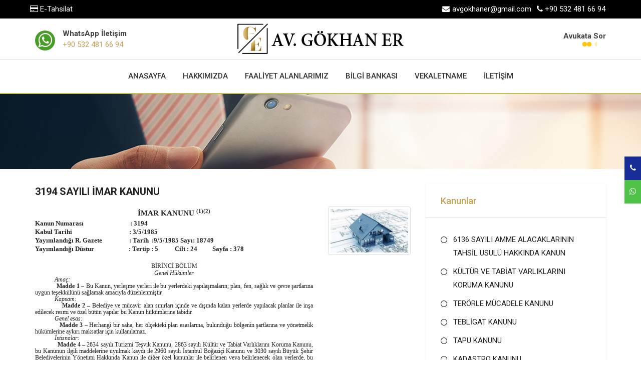

--- FILE ---
content_type: text/html; charset=UTF-8
request_url: https://www.avgokhaner.com/?p=kanunlar&id=143
body_size: 56414
content:
<!doctype html>
<html class="no-js" lang="">

    <head>
    <script>
        var logo_resim = "dosyalar/dosya_14572_LOGO.png";

    </script>
    <meta charset="utf-8" />
<meta name="viewport" content="width=device-width, initial-scale=1.0, shrink-to-fit=no" />
<title>3194   SAYILI  İMAR KANUNU | Adana Ceza,Boşanma,İcra,Miras ve İş Avukatı Av.Gökhan Er</title>
<meta name="description" content="İMAR KANUNU&nbsp;(1)(2)
Kanun Numarası&nbsp;&nbsp;&nbsp;&nbsp;&nbsp;&nbsp;&nbsp;&nbsp;&nbsp;&nbsp;&nbsp;&nbsp;&nbsp;&nbsp;&nbsp;&nbsp;&nbsp;&nbsp;&nbsp;&nbsp;&nbsp;&nbsp;&nbsp;&nbsp;&nbsp;&nbsp;&nbsp;&nbsp;&nbsp;&nbsp; : 3194
Kabul ..." />
<meta name="keywords" content='avukat, Adana En İyi Avukat, Adana Ücretsiz Avukat,Ücretsiz Avukat,Baro Avukatı,Adana İş Kazası Avukatları,Adana' />
<meta name="author" content="Arena Yazilim" />
<meta property="og:url"                content="http://www.avgokhaner.com/?p=kanunlar&id=143" />
<meta property="og:type"               content="article" />
<meta property="og:title"              content="3194   SAYILI  İMAR KANUNU | Adana Ceza,Boşanma,İcra,Miras ve İş Avukatı Av.Gökhan Er" />
<meta property="og:description"        content="İMAR KANUNU&nbsp;(1)(2)
Kanun Numarası&nbsp;&nbsp;&nbsp;&nbsp;&nbsp;&nbsp;&nbsp;&nbsp;&nbsp;&nbsp;&nbsp;&nbsp;&nbsp;&nbsp;&nbsp;&nbsp;&nbsp;&nbsp;&nbsp;&nbsp;&nbsp;&nbsp;&nbsp;&nbsp;&nbsp;&nbsp;&nbsp;&nbsp;&nbsp;&nbsp; : 3194
Kabul ..." /> 
<meta property="og:image"              content="http://www.avgokhaner.com/?p=kanunlar&id=143yazi_resimler/r_1588422714_indir.jpg" />    <!-- Favicon -->
    <link rel="apple-touch-icon" sizes="57x57" href="/apple-icon-57x57.png">
        <link rel="apple-touch-icon" sizes="60x60" href="/apple-icon-60x60.png">
            <link rel="apple-touch-icon" sizes="72x72" href="/apple-icon-72x72.png">
                <link rel="apple-touch-icon" sizes="76x76" href="/apple-icon-76x76.png">
                    <link rel="apple-touch-icon" sizes="114x114" href="/apple-icon-114x114.png">
                        <link rel="apple-touch-icon" sizes="120x120" href="/apple-icon-120x120.png">
                            <link rel="apple-touch-icon" sizes="144x144" href="/apple-icon-144x144.png">
                                <link rel="apple-touch-icon" sizes="152x152" href="/apple-icon-152x152.png">
                                    <link rel="apple-touch-icon" sizes="180x180" href="/apple-icon-180x180.png">
                                        <link rel="icon" type="image/png" sizes="192x192"  href="/android-icon-192x192.png">
                                            <link rel="icon" type="image/png" sizes="32x32" href="/favicon-32x32.png">
                                                <link rel="icon" type="image/png" sizes="96x96" href="/favicon-96x96.png">
                                                    <link rel="icon" type="image/png" sizes="16x16" href="/favicon-16x16.png">
                                                        <link rel="manifest" href="/manifest.json">
                                                            <meta name="msapplication-TileColor" content="#ffffff">
                                                            <meta name="msapplication-TileImage" content="/ms-icon-144x144.png">
                                                            <meta name="theme-color" content="#ffffff">
                                                            <!-- Normalize CSS -->
                                                            <link rel="stylesheet" href="css/normalize.css" />
                                                            <!-- Main CSS -->
                                                            <link rel="stylesheet" href="css/main.css" />
                                                            <!-- Bootstrap CSS -->
                                                            <link rel="stylesheet" href="css/bootstrap.min.css" />
                                                            <!-- Animate CSS -->
                                                            <link rel="stylesheet" href="css/animate.min.css" />
                                                            <!-- Font-awesome CSS-->
                                                            <link rel="stylesheet" href="css/font-awesome.min.css" />
                                                            <!-- Flaticon CSS-->
                                                            <link rel="stylesheet" href="css/font/flaticon.css" />
                                                            <!-- Owl Caousel CSS -->
                                                            <link rel="stylesheet" href="vendor/OwlCarousel/owl.carousel.min.css" />
                                                            <link rel="stylesheet" href="vendor/OwlCarousel/owl.theme.default.min.css" />
                                                            <!-- Main Menu CSS -->
                                                            <link rel="stylesheet" href="css/meanmenu.min.css" />
                                                            <!-- nivo slider CSS -->
                                                            <link rel="stylesheet" href="vendor/slider/css/nivo-slider.css" type="text/css" />
                                                            <link rel="stylesheet" href="vendor/slider/css/preview.css" type="text/css" media="screen" />
                                                            <!-- Datetime Picker Style CSS -->
                                                            <link rel="stylesheet" href="css/jquery.datetimepicker.css" />
                                                            <!-- Magic popup CSS -->
                                                            <link rel="stylesheet" href="css/magnific-popup.css" />
                                                            <!-- Switch Style CSS -->
                                                            <link rel="stylesheet" href="css/hover-min.css" />
                                                            <!-- Select2 CSS -->
                                                            <link rel="stylesheet" href="css/select2.min.css"  />
                                                            <!-- Custom CSS -->
                                                            <link rel="stylesheet" href="style.css" />
                                                            <!-- Modernizr Js -->
                                                            <script src="js/modernizr-2.8.3.min.js"></script>
                                                            </head>

                                                            <body>
                                                                <style>

                                                                    .main-menu-area nav ul li a{text-transform:none;}
                                                                    .mgoster{
                                                                        display: none;
                                                                    }
                                                                    .slider-overlay:before{
                                                                        background-color: rgba(0, 0, 0, 0.3);

                                                                    }
                                                                    .default-overlay:before{
                                                                        background-color: rgba(0, 0, 0, 0.5);
                                                                    }
                                                                    .testimonial-box-layout1 p{
                                                                        margin: 0 auto 5px;
                                                                    }
                                                                    .icerik-alani .faal1 ul{
                                                                        list-style: inside !important;
                                                                    }
                                                                    .bg-primary {
                                                                        background-color: #000000 !important;
                                                                    }
                                                                    @media screen and (max-width:767px){
                                                                        .mgoster{
                                                                            display: inline;
                                                                        }
                                                                        .mgizle{
                                                                            display: none !important;
                                                                        }
                                                                        .about-padding {
                                                                            padding: 20px 0 70px;
                                                                        }
                                                                        .logo-mobile-menu img{
                                                                            max-height: 40px;
                                                                        }
                                                                        .mean-container .mean-nav > ul li a{
                                                                            background: #000000;
                                                                            color: #e0e0e0;
                                                                        }
                                                                    }

                                                                    .col-xs-5ths,
                                                                    .col-sm-5ths,
                                                                    .col-md-5ths,
                                                                    .col-lg-5ths {
                                                                        position: relative;
                                                                        min-height: 1px;
                                                                        padding-right: 15px;
                                                                        padding-left: 15px;
                                                                    }

                                                                    .col-xs-5ths {
                                                                        width: 20%;
                                                                        float: left;
                                                                    }

                                                                    @media (min-width: 768px) {
                                                                        .col-sm-5ths {
                                                                            width: 20%;
                                                                            float: left;
                                                                        }
                                                                    }

                                                                    @media (min-width: 992px) {
                                                                        .col-md-5ths {
                                                                            width: 20%;
                                                                            float: left;
                                                                        }
                                                                    }

                                                                    @media (min-width: 1200px) {
                                                                        .col-lg-5ths {
                                                                            width: 20%;
                                                                            float: left;
                                                                        }
                                                                    }
                                                                    .supriseAddress {
                                                                        width: 500px;
                                                                        height: 46px;
                                                                        border-radius: 0 0 10px 10px;
                                                                        padding: 0 20px;
                                                                        /*            background: url(img/supriseBg.png) no-repeat #b6132a;*/
                                                                        background-color: #000;
                                                                        top: -60px;
                                                                        left: 35%;
                                                                        position: fixed;
                                                                        z-index: 9999;
                                                                        -webkit-transition: all .3s;
                                                                        transition: all .3s;
                                                                        display: -webkit-box;
                                                                        display: -ms-flexbox;
                                                                        display: flex;
                                                                        -webkit-box-align: center;
                                                                        -ms-flex-align: center;
                                                                        align-items: center;
                                                                        -webkit-box-pack: center;
                                                                        -ms-flex-pack: center;
                                                                        justify-content: center;
                                                                        font-size: 1.2rem;
                                                                        line-height: 1.3333333333rem;
                                                                        font-family: Arial;
                                                                        color: #fff;
                                                                    }
                                                                    @media screen and (max-width: 767px){
                                                                        .supriseAddress {
                                                                            left:20px;
                                                                            font-size: 12px;
                                                                            width: 90%;
                                                                        }
                                                                    }

                                                                </style>
                                                            <div class="supriseAddress" style="top:-60px;">Sorularınız İçin Bizi Arayın:
                                                                <a href="tel:05324816694"> </a> <span></span> <a href="tel:05324816694" style="color:#fff;">&nbsp;<span class="fa fa-phone"></span> +90 532 481 66 94</a>
                                                            </div>
                                                            <!--[if lt IE 8]>
                                                                <p class="browserupgrade">You are using an <strong>outdated</strong> browser. Please <a href="http://browsehappy.com/">upgrade your browser</a> to improve your experience.</p>
                                                                <![endif]-->
                                                            <!-- Add your site or application content here -->
                                                            <!-- Preloader Start Here -->
                                                            <!--<div id="preloader"></div>-->
                                                            <!-- Preloader End Here -->
                                                            <!-- Main Body Area Start Here -->
                                                            <div id="wrapper" class="wrapper">
                                                                <!-- Header Area Start Here -->
                                                                <header class="header">
                                                                    <div id="header-three" class="header-style-two header-fixed">
                                                                        <style>
    .logomuz{
        max-height: 120px;
        margin-top: -30px !important;
        padding-bottom: 10px;
        padding-top: 5px;
    }
    .header-style-two .header-top-bar-bottom{
        padding-bottom: 0;
    }
    .bg-primary {
        background-color:#333333;
    }
    .kucult{
        text-transform: lowercase !important;
        margin-left: 10px !important;
    }
    .media:first-child {
        margin-top: -18px;
    }
    .header-style-two .call-area p {
        margin-bottom: -5px;
    }
    .header-social ul li a:hover {
    color: #fff !important;
}
.header-social ul li a {
    height: 0;
    width: 160px;
    line-height: 0;
}

</style>
<div class="header-top-bar" style="transition: ease all 500ms;">
    <div class="header-top-bar-top bg-primary">
        <div class="container">
            <div class="row">
                <div class="col-lg-8 col-md-12 col-sm-12 hidden--xs" style="padding:5px;">
                    <div class="header-contact-info-two">
                        <ul>
                                                                                         <a href="#" style="color:#fff"><span class="fa fa-credit-card"></span> E-Tahsilat</a>
                                                        </ul>
                    </div>
                </div>
                <div class="col-lg-4 hidden--md">
                    <div class="header-social" style="padding-top:5px;">
                        <ul>
                            <li></li>
                            <!--<li><i class="fa fa-phone" aria-hidden="true"></i><span>Bize Ulaşın: <a href="tel:" style="color:#fff;"></a></span></li>-->
                            <li class="kucult"><i class="fa fa-envelope" aria-hidden="true"></i> <a href="/cdn-cgi/l/email-protection#600116070f0b08010e051220070d01090c4e030f0d"> <span class="__cf_email__" data-cfemail="432235242c282b222d263103242e222a2f6d202c2e">[email&#160;protected]</span></a></li>
                            <li class="kucult"><i class="fa fa-phone" aria-hidden="true"></i> +90 532 481 66 94</li>
                        </ul>
                        
                    </div>
                </div>
            </div>
        </div>
    </div>
    <div class="header-top-bar-bottom bg-body">
        <div class="container">
            <div class="row">
                <div class="col-lg-4 col-md-4">
                    <div class="media call-area">
                        <i class="fa fa-whatsapp pull-left" aria-hidden="true" style="background:#489d26;font-size: 33px;"></i>
                        <div class="media-body">
                            <p style="color:#424141; font-weight: bold;">WhatsApp İletişim </p>
                            <div class="callfa fa-whatsapp-number"><a style="color:#c4a255;" href="https://wa.me/+905324816694">+90 532 481 66 94</a></div>
                        </div>
                    </div>
                </div>
                <div class="col-lg-4 col-md-4">

                    <div class="logo-area">
                        <a href="./"><img src="dosyalar/dosya_14572_LOGO.png" alt="logo" class="img-responsive logomuz" /></a>
                    </div>
                </div>
                <div class="col-lg-4 col-md-4">
                    <div class="header-search-two text-right"style="margin-top:-7px;">
                        <p style="line-height: 15px;font-weight: bold;"> <a style="color:#424141;" href="./?p=avukata-sor">Avukata Sor<br>
                                <img src="dosyalar/loader.gif" alt="" style="padding-right:18px;"></a>

                        </p>

                    </div>
                </div>
            </div>
        </div>
    </div>
</div>                                                                        <style>
    .mm nav ul li a:hover {
        color: #c4a255 !important;
    }
</style>
<div class="main-menu-area bg-body mm" id="sticker" style="border-bottom: solid 2px rgb(196,192,85);">
    <div class="container">
        <div class="row d-md-flex align-items-md-center">
            <div class="col-lg-12 col-md-12">
                <nav>
                    <ul>
    <li><a href="./">ANASAYFA</a>

    </li>
    <li><a href="./?p=hakkimizda">HAKKIMIZDA</a>       
    </li>
    <li><a href="./?p=faaliyet">FAALİYET ALANLARIMIZ</a>
    </li> 
<!--    <li><a href="./?p=sss">SIKÇA SORULAN SORULAR</a>
    </li>-->
    <li><a href="./?p=bilgibankasi">BİLGİ BANKASI</a>      
    </li>
    <li><a href="./?p=vekaletname">VEKALETNAME</a>      
    </li>
    
    <li><a href="./?p=iletisim">İLETİŞİM</a></li>
</ul>                </nav>
            </div>
        </div>
    </div>
</div>                                                                    </div>
                                                                    <!-- Mobile Menu Area Start -->
<div class="mobile-menu-area">
    <div class="container">
        <div class="row">
            <div class="col-md-12">
                <div class="mobile-menu">
                    <nav id="dropdown">
                        <ul>
    <li><a href="./">ANASAYFA</a>

    </li>
    <li><a href="./?p=hakkimizda">HAKKIMIZDA</a>       
    </li>
    <li><a href="./?p=faaliyet">FAALİYET ALANLARIMIZ</a>
    </li> 
<!--    <li><a href="./?p=sss">SIKÇA SORULAN SORULAR</a>
    </li>-->
    <li><a href="./?p=bilgibankasi">BİLGİ BANKASI</a>      
    </li>
    <li><a href="./?p=vekaletname">VEKALETNAME</a>      
    </li>
    
    <li><a href="./?p=iletisim">İLETİŞİM</a></li>
</ul>                    </nav>
                </div>
            </div>
        </div>
    </div>
</div>
<!-- Mobile Menu Area End -->                                                                </header>
                                                                <!-- Header Area End Here -->
                                                                <style>
    .alt-bar{
        background-color: #DDDDDD;
        background-image: url('dosyalar/dosya_13577_yararli-bilgiler.jpg');
        background-position: center center;
        height: 150px;
        display: block;
        margin-top: 188px;
    }
    .yan-aktif{
        font-weight: bold;   
    }
    .yan-aktif:before{
        content: "\f0d9" !important;
    }
    .yan-iletisim:before{
        content: "\f142" !important;
    }
    .icerik-alani ul{
        list-style: disc !important;   
    }
    .mobilde{
       display: none;
   }
   @media screen and (max-width:767px){
    .alt-bar{
        margin-top: 50px;;
    }
    .mgizle{
        display: none; 
    }
    .mobilde {
        display: block;
    }
}
</style>
<div class="alt-bar">
    &nbsp;
</div>

<div class="mobilde" style="margin: 10px;text-align: center;">
    <select class="form-control menumobil pull-right" style="max-width: 100%; ">
          
        <option value="./?p=kanunlar&id=87">CEZA MUHAKEMESİ KANUNU</option>
      
        <option value="./?p=kanunlar&id=137">T.C ANAYASASI</option>
      
        <option value="./?p=kanunlar&id=138">KARAYOLLARI TRAFİK KANUNU</option>
      
        <option value="./?p=kanunlar&id=139">7068 SAYILI GENEL KOLLUK DİSİPLİN HÜKÜMLERİ HAKKINDA  KANUN HÜKMÜNDE KARARNAMENİN KABUL EDİLMESİNE DAİR KANUN</option>
      
        <option value="./?p=kanunlar&id=140">3091 SAYILI TAŞINMAZ MAL ZİLYEDLİĞİNE YAPILAN TECAVÜZLERİN  ÖNLENMESİ HAKKINDA  KANUN </option>
      
        <option value="./?p=kanunlar&id=141"> 5233 SAYILI TERÖR VE TERÖRLE MÜCADELEDEN DOĞAN ZARARLARIN KARŞILANMASI HAKKINDAKİ KANUN</option>
      
        <option value="./?p=kanunlar&id=142">BİLGİ EDİNME HAKKI  KANUNU</option>
      
        <option value="./?p=kanunlar&id=143">3194   SAYILI  İMAR KANUNU</option>
      
        <option value="./?p=kanunlar&id=144">5490   SAYILI	 NÜFUS HİZMETLERİ KANUNU</option>
      
        <option value="./?p=kanunlar&id=145">2559  SAYILI  POLİS VAZİFE VE SALAHİYET KANUNU</option>
      
        <option value="./?p=kanunlar&id=146">UMUMİ HIFZISSIHHA KANUNU</option>
      
        <option value="./?p=kanunlar&id=147">ULUSAL BAYRAM VE GENEL TATİLLER HAKKINDA KANUN</option>
      
        <option value="./?p=kanunlar&id=148">ORGANİZE SANAYİ BÖLGELERİ KANUNU</option>
      
        <option value="./?p=kanunlar&id=149">PETROL PİYASASI KANUNU</option>
      
        <option value="./?p=kanunlar&id=150">MADEN KANUNU</option>
      
        <option value="./?p=kanunlar&id=151">YÜKSEK ÖĞRENİM ÖĞRENCİLERİNE BURS KREDİ VERİLMESİNE İLİŞKİN KANUN</option>
      
        <option value="./?p=kanunlar&id=152">BELEDİYE KANUNU</option>
      
        <option value="./?p=kanunlar&id=153">BÜYÜKŞEHİR BELEDİYESİ KANUNU</option>
      
        <option value="./?p=kanunlar&id=154">İSKÂN KANUNU</option>
      
        <option value="./?p=kanunlar&id=155">KADASTRO KANUNU</option>
      
        <option value="./?p=kanunlar&id=156">TAPU KANUNU</option>
      
        <option value="./?p=kanunlar&id=157">TEBLİGAT KANUNU</option>
      
        <option value="./?p=kanunlar&id=158">TERÖRLE MÜCADELE KANUNU</option>
      
        <option value="./?p=kanunlar&id=159"> KÜLTÜR VE TABİAT VARLIKLARINI KORUMA KANUNU</option>
      
        <option value="./?p=kanunlar&id=160">6136 SAYILI AMME ALACAKLARININ TAHSİL USULÜ  HAKKINDA KANUN   </option>
      
        <option value="./?p=kanunlar&id=88">Hukuk Muhakemeleri Kanunu</option>
      
        <option value="./?p=kanunlar&id=89">İş Kanunu</option>
      
        <option value="./?p=kanunlar&id=90">Tüketicinin Korunması Hakkındaki Kanun</option>
      
        <option value="./?p=kanunlar&id=91">Türk Borçlar Kanunu</option>
      
        <option value="./?p=kanunlar&id=92">Türk Ceza Kanunu</option>
      
        <option value="./?p=kanunlar&id=93">Türk Ticaret Kanunu</option>
        </select>
    <script data-cfasync="false" src="/cdn-cgi/scripts/5c5dd728/cloudflare-static/email-decode.min.js"></script><script src="js/jquery-2.2.4.min.js" type="text/javascript"></script>
    <script>
        $(".menumobil").change(function () {
            window.location = $(this).val();
        });
    </script>
</div>
<section class="cp-blog" style="min-height: 600px;padding-top: 30px;">
    <div class="container">



        <div class="row">
            <div class="col-md-6">
                <div class="cp-post-box">

                    <div class="cp-text-box icerik-alani">
                        <h3 style="font-weight: bold;">3194   SAYILI  İMAR KANUNU</h3>
                        <p class="Baslk" style="font-family: 'Times New Roman'; margin: 0cm 0cm 2.85pt; font-size: medium; text-align: center; font-weight: bold; line-height: 11.8pt;" align="center"><span style="font-family: 'Times New Roman', serif; font-size: 11pt;">İMAR KANUNU&nbsp;<sup style="font-family: inherit !important;">(1)(2)</sup></span></p>
<p class="KanTab" style="font-family: 'Times New Roman'; margin: 0cm 0cm 0.0001pt; font-size: 11pt; text-align: justify; font-weight: bold; line-height: 12pt;"><span style="font-family: 'Times New Roman', serif; font-size: 10pt;">Kanun Numarası&nbsp;&nbsp;&nbsp;&nbsp;&nbsp;&nbsp;&nbsp;&nbsp;&nbsp;&nbsp;&nbsp;&nbsp;&nbsp;&nbsp;&nbsp;&nbsp;&nbsp;&nbsp;&nbsp;&nbsp;&nbsp;&nbsp;&nbsp;&nbsp;&nbsp;&nbsp;&nbsp;&nbsp;&nbsp;&nbsp; : 3194</span></p>
<p class="KanTab" style="font-family: 'Times New Roman'; margin: 0cm 0cm 0.0001pt; font-size: 11pt; text-align: justify; font-weight: bold; line-height: 12pt;"><span style="font-family: 'Times New Roman', serif; font-size: 10pt;">Kabul Tarihi&nbsp;&nbsp;&nbsp;&nbsp;&nbsp;&nbsp;&nbsp;&nbsp;&nbsp;&nbsp;&nbsp;&nbsp;&nbsp;&nbsp;&nbsp;&nbsp;&nbsp;&nbsp;&nbsp;&nbsp;&nbsp;&nbsp;&nbsp;&nbsp;&nbsp;&nbsp;&nbsp;&nbsp;&nbsp;&nbsp;&nbsp;&nbsp;&nbsp;&nbsp;&nbsp;&nbsp;&nbsp; : 3/5/1985</span></p>
<p class="KanTab" style="font-family: 'Times New Roman'; margin: 0cm 0cm 0.0001pt; font-size: 11pt; text-align: justify; font-weight: bold; line-height: 12pt;"><span style="font-family: 'Times New Roman', serif; font-size: 10pt;">Yayımlandığı R. Gazete&nbsp;&nbsp;&nbsp;&nbsp;&nbsp;&nbsp;&nbsp;&nbsp;&nbsp;&nbsp;&nbsp;&nbsp;&nbsp;&nbsp;&nbsp;&nbsp;&nbsp; : Tarih&nbsp; :9/5/1985 Sayı: 18749</span></p>
<p class="KanTab" style="font-family: 'Times New Roman'; margin: 0cm 0cm 0.0001pt; font-size: 11pt; text-align: justify; font-weight: bold; line-height: 12pt;"><span style="font-family: 'Times New Roman', serif; font-size: 10pt;">Yayımlandığı D&uuml;stur&nbsp;&nbsp;&nbsp;&nbsp;&nbsp;&nbsp;&nbsp;&nbsp;&nbsp;&nbsp;&nbsp;&nbsp;&nbsp;&nbsp;&nbsp;&nbsp;&nbsp;&nbsp;&nbsp;&nbsp;&nbsp;&nbsp; : Tertip : 5&nbsp;&nbsp; &nbsp;&nbsp;&nbsp;&nbsp;&nbsp;&nbsp;&nbsp; Cilt : 24&nbsp;&nbsp; &nbsp;&nbsp;&nbsp;&nbsp;&nbsp;&nbsp; Sayfa : 378</span></p>
<p class="KanTab" style="font-family: 'Times New Roman'; margin: 0cm 0cm 2.85pt; font-size: 11pt; text-align: center; font-weight: bold; line-height: 11.8pt;" align="center"><span style="font-family: 'Times New Roman', serif;">&nbsp;</span></p>
<p class="ksmblm" style="font-family: 'Times New Roman'; margin: 0cm 0cm 0.0001pt; font-size: 9pt; text-align: center; line-height: 11pt;" align="center"><span style="font-family: 'Times New Roman', serif;">BİRİNCİ B&Ouml;L&Uuml;M</span></p>
<p class="ksmblmalt" style="font-family: 'Times New Roman'; margin: 0cm 0cm 0.0001pt; font-size: 9pt; font-style: italic; text-align: center; line-height: 11pt;" align="center"><span style="font-family: 'Times New Roman', serif;">Genel H&uuml;k&uuml;mler</span></p>
<p class="MaddeBasl" style="font-family: 'Times New Roman'; margin: 0cm 0cm 0.0001pt; font-size: 9pt; font-style: italic; text-align: justify; line-height: 10pt;"><span style="font-family: 'Times New Roman', serif;">&nbsp;&nbsp;&nbsp;&nbsp;&nbsp;&nbsp;&nbsp;&nbsp;&nbsp;&nbsp;&nbsp;&nbsp; Ama&ccedil;:</span></p>
<p class="Nor" style="font-family: 'Times New Roman'; margin: 0cm 0cm 0.0001pt; font-size: 9pt; text-align: justify; line-height: 10pt;"><span style="font-family: 'Times New Roman', serif;">&nbsp;&nbsp;&nbsp;&nbsp;&nbsp;&nbsp;&nbsp;&nbsp;&nbsp;&nbsp;&nbsp;&nbsp;&nbsp;<strong style="font-family: inherit !important;">Madde 1 &ndash;&nbsp;</strong>Bu Kanun, yerleşme yerleri ile bu yerlerdeki yapılaşmaların; plan, fen, sağlık ve &ccedil;evre şartlarına uygun teşekk&uuml;l&uuml;n&uuml; sağlamak amacıyla d&uuml;zenlenmiştir.</span></p>
<p class="MaddeBasl" style="font-family: 'Times New Roman'; margin: 0cm 0cm 0.0001pt; font-size: 9pt; font-style: italic; text-align: justify; line-height: 10pt;"><span style="font-family: 'Times New Roman', serif;">&nbsp;&nbsp;&nbsp;&nbsp;&nbsp;&nbsp;&nbsp;&nbsp;&nbsp;&nbsp;&nbsp;&nbsp; Kapsam:</span></p>
<p class="Nor" style="font-family: 'Times New Roman'; margin: 0cm 0cm 0.0001pt; font-size: 9pt; text-align: justify; line-height: 10pt;"><span style="font-family: 'Times New Roman', serif;">&nbsp;&nbsp;&nbsp;&nbsp;&nbsp;&nbsp;&nbsp;&nbsp;&nbsp;&nbsp;&nbsp;&nbsp;&nbsp;<strong style="font-family: inherit !important;">Madde 2 &ndash;&nbsp;</strong>Belediye ve m&uuml;cavir alan sınırları i&ccedil;inde ve dışında kalan yerlerde yapılacak planlar ile inşa edilecek resmi ve &ouml;zel b&uuml;t&uuml;n yapılar bu Kanun h&uuml;k&uuml;mlerine tabidir.</span></p>
<p class="MaddeBasl" style="font-family: 'Times New Roman'; margin: 0cm 0cm 0.0001pt; font-size: 9pt; font-style: italic; text-align: justify; line-height: 10pt;"><span style="font-family: 'Times New Roman', serif;">&nbsp;&nbsp;&nbsp;&nbsp;&nbsp;&nbsp;&nbsp;&nbsp;&nbsp;&nbsp;&nbsp;&nbsp; Genel esas:</span></p>
<p class="Nor" style="font-family: 'Times New Roman'; margin: 0cm 0cm 0.0001pt; font-size: 9pt; text-align: justify; line-height: 10pt;"><span style="font-family: 'Times New Roman', serif;">&nbsp;&nbsp;&nbsp;&nbsp;&nbsp;&nbsp;&nbsp;&nbsp;&nbsp;&nbsp;&nbsp;&nbsp;&nbsp;<strong style="font-family: inherit !important;">Madde 3 &ndash;&nbsp;</strong>Herhangi bir saha, her &ouml;l&ccedil;ekteki plan esaslarına, bulunduğu b&ouml;lgenin şartlarına ve y&ouml;netmelik h&uuml;k&uuml;mlerine aykırı maksatlar i&ccedil;in kullanılamaz.</span></p>
<p class="MaddeBasl" style="font-family: 'Times New Roman'; margin: 0cm 0cm 0.0001pt; font-size: 9pt; font-style: italic; text-align: justify; line-height: 10pt;"><span style="font-family: 'Times New Roman', serif;">&nbsp;&nbsp;&nbsp;&nbsp;&nbsp;&nbsp;&nbsp;&nbsp;&nbsp;&nbsp;&nbsp;&nbsp; İstisnalar:</span></p>
<p class="Nor" style="font-family: 'Times New Roman'; margin: 0cm 0cm 0.0001pt; font-size: 9pt; text-align: justify; line-height: 10pt;"><span style="font-family: 'Times New Roman', serif;">&nbsp;&nbsp;&nbsp;&nbsp;&nbsp;&nbsp;&nbsp;&nbsp;&nbsp;&nbsp;&nbsp;&nbsp;&nbsp;<strong style="font-family: inherit !important;">Madde 4 &ndash;&nbsp;</strong>2634 sayılı Turizmi Teşvik Kanunu, 2863 sayılı K&uuml;lt&uuml;r ve Tabiat Varlıklarını Koruma Kanunu, bu Kanunun ilgili maddelerine uyulmak kaydı ile 2960 sayılı İstanbul Boğazi&ccedil;i Kanunu ve 3030 sayılı B&uuml;y&uuml;k Şehir Belediyelerinin Y&ouml;netimi Hakkında Kanun ile diğer &ouml;zel kanunlar ile belirlenen veya belirlenecek olan yerlerde, bu Kanunun &ouml;zel kanunlara aykırı olmayan h&uuml;k&uuml;mleri uygulanır.</span></p>
<p class="Nor" style="font-family: 'Times New Roman'; margin: 0cm 0cm 0.0001pt; font-size: 9pt; text-align: justify; line-height: 10pt;"><span style="font-family: 'Times New Roman', serif;">&nbsp;&nbsp;&nbsp;&nbsp;&nbsp;&nbsp;&nbsp;&nbsp;&nbsp;&nbsp;&nbsp;&nbsp;&nbsp;<strong style="font-family: inherit !important;">(Değişik ikinci fıkra: 31/10/2016-KHK-678/6 md.,&nbsp;</strong></span><strong style="font-family: inherit !important;"><span style="font-family: 'Times New Roman', serif;">Aynen kabul: 1/2/2018-7071/6 md.</span></strong><strong style="font-family: inherit !important;"><span style="font-family: 'Times New Roman', serif;">)&nbsp;</span></strong><span style="font-family: 'Times New Roman', serif;">T&uuml;rk Silahlı Kuvvetlerine, Sahil G&uuml;venlik Komutanlığına, Jandarma Genel Komutanlığına ve Emniyet Genel M&uuml;d&uuml;rl&uuml;ğ&uuml;ne ait harekat, eğitim ve savunma ama&ccedil;lı yapılar i&ccedil;in bu Kanun h&uuml;k&uuml;mlerinden hangisinin ne şekilde uygulanacağı Mill&icirc; Savunma Bakanlığı, İ&ccedil;işleri Bakanlığı ile &Ccedil;evre ve Şehircilik Bakanlığı tarafından m&uuml;ştereken belirlenir.</span></p>
<p class="MaddeBasl" style="font-family: 'Times New Roman'; margin: 0cm 0cm 0.0001pt; font-size: 9pt; font-style: italic; text-align: justify; line-height: 10pt;"><span style="font-family: 'Times New Roman', serif;">&nbsp;&nbsp;&nbsp;&nbsp;&nbsp;&nbsp;&nbsp;&nbsp;&nbsp;&nbsp;&nbsp;&nbsp; Tanımlar:</span></p>
<p class="Nor" style="font-family: 'Times New Roman'; margin: 0cm 0cm 0.0001pt; font-size: 9pt; text-align: justify; line-height: 10pt;"><span style="font-family: 'Times New Roman', serif;">&nbsp;&nbsp;&nbsp;&nbsp;&nbsp;&nbsp;&nbsp;&nbsp;&nbsp;&nbsp;&nbsp;&nbsp;&nbsp;<strong style="font-family: inherit !important;">Madde 5 &ndash;&nbsp;</strong>Bu Kanunda ge&ccedil;en terimlerden bazıları aşağıda tanımlanmıştır.</span></p>
<p class="Nor" style="font-family: 'Times New Roman'; margin: 0cm 0cm 0.0001pt; font-size: 9pt; text-align: justify; line-height: 10pt;"><span style="font-family: 'Times New Roman', serif;">Nazım İmar Planı;&nbsp;<strong style="font-family: inherit !important;">(Değişik:29/11/2018-7153/10 md.)&nbsp;</strong>varsa b&ouml;lge planlarının mek&acirc;na ilişkin genel ilkelerine ve varsa &ccedil;evre d&uuml;zeni planlarına uygun olarak halihazır haritalar &uuml;zerine, yine varsa kadastral durumu işlenmiş olarak &ccedil;izilen ve arazi par&ccedil;alarının; genel kullanış bi&ccedil;imlerini, yerleşme alanlarının gelişme y&ouml;n ve b&uuml;y&uuml;kl&uuml;klerini, n&uuml;fus yoğunlukları ve eşiklerini, ulaşım sistemlerini g&ouml;stermek ve uygulama imar planlarının hazırlanmasına esas olmak &uuml;zere d&uuml;zenlenen, plan h&uuml;k&uuml;mleri ve raporuyla beraber b&uuml;t&uuml;n olan plandır.</span></p>
<p class="Nor" style="font-family: 'Times New Roman'; margin: 0cm 0cm 0.0001pt; font-size: 9pt; text-align: justify; line-height: 11pt;"><span style="font-family: 'Times New Roman', serif;">_____________________</span></p>
<p class="MsoNormal" style="font-family: 'Times New Roman'; margin: 0cm 0cm 0.0001pt 9.05pt; font-size: 10pt; text-align: justify; text-indent: -9.05pt; line-height: 12pt;"><em style="font-family: inherit !important;"><span style="font-family: inherit !important; font-size: 8pt;">(1) Bu Kanunda, 22/2/2005 tarihli ve 5302 sayılı İl &Ouml;zel İdaresi Kanunu h&uuml;k&uuml;mlerine aykırılık bulunması durumunda, 5302 sayılı Kanun h&uuml;k&uuml;mlerinin uygulanacağı,&nbsp; s&ouml;z konusu Kanunun 70 inci maddesi ile h&uuml;k&uuml;m altına alınmıştır.</span></em></p>
<p class="MsoNormal" style="font-family: 'Times New Roman'; margin: 0cm 0cm 0.0001pt 7.1pt; font-size: 10pt; text-align: justify; text-indent: -7.1pt; line-height: 12pt;"><em style="font-family: inherit !important;"><span style="font-family: inherit !important; font-size: 8pt;">(2) 3/7/2005 tarihli ve 5393 sayılı Belediye Kanunun 84 &uuml;nc&uuml; maddesiyle; bu Kanunda belediyenin sorumlu ve yetkili kılındığı g&ouml;rev ve hizmetlerle sınırlı olarak, 5393 sayılı Belediye Kanunu h&uuml;k&uuml;mlerine aykırılık bulunması durumunda mezkur kanun h&uuml;k&uuml;mlerinin uygulanacağı h&uuml;k&uuml;m altına alınmıştır.</span></em></p>
<p><span style="font-family: 'Times New Roman', serif; font-size: 10pt;"><br style="font-family: inherit !important; break-before: page;" clear="all" /></span></p>
<p class="MsoNormal" style="font-family: 'Times New Roman'; margin: 0cm 0cm 0.0001pt; font-size: 10pt;"><span style="font-family: inherit !important; font-size: 9pt;">&nbsp;</span></p>
<p class="Nor" style="font-family: 'Times New Roman'; margin: 0cm 0cm 0.0001pt; font-size: 9pt; text-align: center; line-height: 12pt;" align="center"><span style="font-family: 'Times New Roman', serif; font-size: 11pt;">6680</span></p>
<p class="Nor" style="font-family: 'Times New Roman'; margin: 0cm 0cm 0.0001pt; font-size: 9pt; text-align: center; line-height: 12pt;" align="center"><span style="font-family: 'Times New Roman', serif;">&nbsp;</span></p>
<p class="Nor" style="font-family: 'Times New Roman'; margin: 0cm 0cm 0.0001pt; font-size: 9pt; text-align: justify; line-height: 8pt;"><span style="font-family: 'Times New Roman', serif;">&nbsp;&nbsp;&nbsp;&nbsp;&nbsp;&nbsp;&nbsp;&nbsp;&nbsp;&nbsp;&nbsp;&nbsp;&nbsp;</span><span style="font-family: 'Times New Roman', serif; font-size: 8pt;">Uygulama İmar Planı; tasdikli halihazır haritalar &uuml;zerine varsa kadastral durumu işlenmiş olarak nazım imar planı esaslarına g&ouml;re &ccedil;izilen ve &ccedil;eşitli b&ouml;lgelerin yapı adalarını, bunların&nbsp; yoğunluk ve d&uuml;zenini, yolları ve uygulama i&ccedil;in gerekli imar uygulama programlarına esas olacak uygulama etaplarını ve diğer bilgileri ayrıntıları ile g&ouml;steren plandır.</span></p>
<p class="Nor" style="font-family: 'Times New Roman'; margin: 0cm 0cm 0.0001pt; font-size: 9pt; text-align: justify; line-height: 8pt;"><span style="font-family: 'Times New Roman', serif; font-size: 8pt;">&nbsp;&nbsp;&nbsp;&nbsp;&nbsp;&nbsp;&nbsp;&nbsp;&nbsp;&nbsp;&nbsp;&nbsp; Yerleşme Alanı; imar planı sınırı i&ccedil;indeki yerleşik ve gelişme alanlarının t&uuml;m&uuml;d&uuml;r.</span></p>
<p class="Nor" style="font-family: 'Times New Roman'; margin: 0cm 0cm 0.0001pt; font-size: 9pt; text-align: justify; line-height: 8pt;"><span style="font-family: 'Times New Roman', serif; font-size: 8pt;">&nbsp;&nbsp;&nbsp;&nbsp;&nbsp;&nbsp;&nbsp;&nbsp;&nbsp;&nbsp;&nbsp;&nbsp; İmar Adası; imar planındaki esaslara g&ouml;re meydana gelen adadır.</span></p>
<p class="Nor" style="font-family: 'Times New Roman'; margin: 0cm 0cm 0.0001pt; font-size: 9pt; text-align: justify; line-height: 8pt;"><span style="font-family: 'Times New Roman', serif; font-size: 8pt;">&nbsp;&nbsp;&nbsp;&nbsp;&nbsp;&nbsp;&nbsp;&nbsp;&nbsp;&nbsp;&nbsp;&nbsp; İmar Parseli; İmar adaları i&ccedil;erisindeki kadastro parsellerinin İmar Kanunu, İmar Planı ve y&ouml;netmelik esaslarına g&ouml;re d&uuml;zenlenmiş şeklidir.</span></p>
<p class="Nor" style="font-family: 'Times New Roman'; margin: 0cm 0cm 0.0001pt; font-size: 9pt; text-align: justify; line-height: 8pt;"><span style="font-family: 'Times New Roman', serif; font-size: 8pt;">&nbsp;&nbsp;&nbsp;&nbsp;&nbsp;&nbsp;&nbsp;&nbsp;&nbsp;&nbsp;&nbsp;&nbsp; Kadastro Adası; kadastro yapıldığı zaman var olan adadır.</span></p>
<p class="Nor" style="font-family: 'Times New Roman'; margin: 0cm 0cm 0.0001pt; font-size: 9pt; text-align: justify; line-height: 8pt;"><span style="font-family: 'Times New Roman', serif; font-size: 8pt;">&nbsp;&nbsp;&nbsp;&nbsp;&nbsp;&nbsp;&nbsp;&nbsp;&nbsp;&nbsp;&nbsp;&nbsp; Kadastro Parseli; kadastro yapıldığı zaman kadastro adaları i&ccedil;inde bulunan m&uuml;lkiyeti tescilli parseldir.</span></p>
<p class="Nor" style="font-family: 'Times New Roman'; margin: 0cm 0cm 0.0001pt; font-size: 9pt; text-align: justify; line-height: 8pt;"><span style="font-family: 'Times New Roman', serif; font-size: 8pt;">&nbsp;&nbsp;&nbsp;&nbsp;&nbsp;&nbsp;&nbsp;&nbsp;&nbsp;&nbsp;&nbsp;&nbsp; Yapı; karada ve suda, daimi veya muvakkat, resmi ve hususi yeraltı ve yer&uuml;st&uuml; inşaatı ile bunların ilave, değişiklik ve tamirlerini i&ccedil;ine alan sabit ve m&uuml;teharrik tesislerdir.</span></p>
<p class="Nor" style="font-family: 'Times New Roman'; margin: 0cm 0cm 0.0001pt; font-size: 9pt; text-align: justify; line-height: 8pt;"><span style="font-family: 'Times New Roman', serif; font-size: 8pt;">&nbsp;&nbsp;&nbsp;&nbsp;&nbsp;&nbsp;&nbsp;&nbsp;&nbsp;&nbsp;&nbsp;&nbsp; Bina; kendi başına kullanılabilen, &uuml;st&uuml; &ouml;rt&uuml;l&uuml; ve insanların i&ccedil;ine girebilecekleri ve insanların oturma, &ccedil;alışma, eğlenme veya dinlenmelerine veya ibadet etmelerine yarıyan, hayvanların ve eşyaların korunmasına yarayan yapılardır.</span></p>
<p class="MsoNormal" style="font-family: 'Times New Roman'; margin: 0cm 0cm 0.0001pt; font-size: 10pt; text-indent: 1cm; line-height: 8pt;"><strong style="font-family: inherit !important;"><span style="font-family: inherit !important; font-size: 8pt;">(Ek: 14/4/2016-6704/7 md.)&nbsp;</span></strong><span style="font-family: inherit !important; font-size: 8pt;">Su yolu; imar planı kararıyla yapay olarak oluşturulan ve deniz ara&ccedil;larıyla ulaşımın sağlandığı su ge&ccedil;ididir.</span></p>
<p class="Nor" style="font-family: 'Times New Roman'; margin: 0cm 0cm 0.0001pt; font-size: 9pt; text-align: justify; line-height: 8pt;"><span style="font-family: 'Times New Roman', serif; font-size: 8pt;">&nbsp;&nbsp;&nbsp;&nbsp;&nbsp;&nbsp;&nbsp;&nbsp;&nbsp;&nbsp;&nbsp;&nbsp; İlgili idare; belediye ve m&uuml;cavir alan sınırları i&ccedil;inde belediye, dışında valiliktir.</span></p>
<p class="Nor" style="font-family: 'Times New Roman'; margin: 0cm 0cm 0.0001pt; font-size: 9pt; text-align: justify; line-height: 8pt;"><span style="font-family: 'Times New Roman', serif; font-size: 8pt;">&nbsp;&nbsp;&nbsp;&nbsp;&nbsp;&nbsp;&nbsp;&nbsp;&nbsp;&nbsp;&nbsp;&nbsp; Bakanlık; Bayındırlık ve İskan Bakanlığıdır.</span></p>
<p class="Nor" style="font-family: 'Times New Roman'; margin: 0cm 0cm 0.0001pt; font-size: 9pt; text-align: justify; line-height: 8pt;"><span style="font-family: 'Times New Roman', serif; font-size: 8pt;">&nbsp;&nbsp;&nbsp;&nbsp;&nbsp;&nbsp;&nbsp;&nbsp;&nbsp;&nbsp;&nbsp;&nbsp; M&uuml;cavir Alan; imar mevzuatı bakımından belediyelerin kontrol ve mesuliyeti altına verilmiş olan alanlardır.</span></p>
<p class="Nor" style="font-family: 'Times New Roman'; margin: 0cm 0cm 0.0001pt; font-size: 9pt; text-align: justify; line-height: 8pt;"><span style="font-family: 'Times New Roman', serif; font-size: 8pt;">&nbsp;&nbsp;&nbsp;&nbsp;&nbsp;&nbsp;&nbsp;&nbsp;&nbsp;&nbsp;&nbsp;&nbsp; &Ccedil;evre d&uuml;zeni planı;&nbsp;<strong style="font-family: inherit !important;">(Değişik:29/11/2018-7153/10 md.)</strong>&nbsp;varsa mek&acirc;nsal strateji planlarının hedef ve stratejilerine uygun olarak yerleşim, gelişme alanları ve sekt&ouml;rlere ilişkin alt &ouml;l&ccedil;ek planlarını y&ouml;nlendiren genel arazi kullanım kararları &ccedil;er&ccedil;evesinde ilke ve kriterleri belirleyen, b&ouml;lge, havza veya il b&uuml;t&uuml;n&uuml;nde hazırlanan, plan h&uuml;k&uuml;mleri ve raporuyla bir b&uuml;t&uuml;n olan plandır.</span></p>
<p class="Nor" style="font-family: 'Times New Roman'; margin: 0cm 0cm 0.0001pt; font-size: 9pt; text-align: justify; line-height: 8pt;"><span style="font-family: 'Times New Roman', serif; font-size: 8pt;">&nbsp;&nbsp;&nbsp;&nbsp;&nbsp;&nbsp;&nbsp;&nbsp;&nbsp;&nbsp;&nbsp;&nbsp;&nbsp;<strong style="font-family: inherit !important;">(Ek : 26/4/1989 - 3542/1 md.)</strong>&nbsp;Fen adamları; yapı, elektrik tesisatı, sıhhi tesisat ve ısıtma, makine, harita-kadastro ve benzeri alanlarda mesleki ve teknik &ouml;ğrenim veren en az lise dengi okullardan mezun olmuş veya lise mezunu olup, bir &ouml;ğretim yılı s&uuml;reyle bakanlıkların a&ccedil;mış olduğu kursları başarıyla tamamlamış olanlar ile 3308 sayılı &Ccedil;ıraklık ve Meslek Eğitimi Kanununa g&ouml;re ustalık belgesine sahip olan elemanlardır.</span></p>
<p class="MsoNormal" style="font-family: 'Times New Roman'; margin: 0cm 0cm 0.0001pt; font-size: 10pt; text-align: justify; text-indent: 1cm; line-height: 8pt;"><strong style="font-family: inherit !important;"><span style="font-family: inherit !important; font-size: 8pt;">(Ek:29/11/2018-7153/10 md.)&nbsp;</span></strong><span style="font-family: inherit !important; font-size: 8pt;">Mek&acirc;nsal Strateji Planı; ekonomik, sosyal politikalar ve &ccedil;evre politikaları ile stratejilerini mek&acirc;nla ilişkilendirerek fiziki gelişmeyi ve sekt&ouml;rel kararları y&ouml;nlendiren, &uuml;lke b&uuml;t&uuml;n&uuml;nde ve gerekli g&ouml;r&uuml;len b&ouml;lgelerde hazırlanan, raporu ile b&uuml;t&uuml;n olan plandır.</span></p>
<p class="Nor" style="font-family: 'Times New Roman'; margin: 0cm 0cm 0.0001pt; font-size: 9pt; text-align: justify; line-height: 8pt;"><span style="font-family: 'Times New Roman', serif; font-size: 8pt;">&nbsp;&nbsp;&nbsp;&nbsp;&nbsp;&nbsp;&nbsp;&nbsp;&nbsp;&nbsp;&nbsp;&nbsp; Ayrıca, bu Kanunda adı ge&ccedil;en diğer tanımlar Bakanlık&ccedil;a hazırlanacak y&ouml;netmelikte tarif edilir.</span></p>
<p class="ksmblm" style="font-family: 'Times New Roman'; margin: 0cm 0cm 0.0001pt; font-size: 9pt; text-align: center; line-height: 8pt;" align="center"><span style="font-family: 'Times New Roman', serif; font-size: 8pt;">İKİNCİ B&Ouml;L&Uuml;M</span></p>
<p class="ksmblm" style="font-family: 'Times New Roman'; margin: 0cm 0cm 0.0001pt; font-size: 9pt; text-align: justify; line-height: 8pt;"><span style="font-family: 'Times New Roman', serif; font-size: 8pt;">&nbsp;&nbsp;&nbsp;&nbsp;&nbsp;&nbsp;&nbsp;&nbsp;&nbsp;&nbsp;&nbsp;&nbsp;&nbsp;&nbsp;&nbsp;&nbsp;&nbsp;&nbsp;&nbsp;&nbsp;&nbsp;&nbsp;&nbsp;&nbsp;&nbsp;&nbsp;&nbsp;&nbsp;&nbsp;&nbsp;&nbsp;&nbsp;&nbsp;&nbsp;&nbsp;&nbsp;&nbsp;&nbsp;&nbsp;&nbsp;&nbsp;&nbsp;&nbsp;&nbsp;&nbsp;&nbsp;&nbsp;&nbsp;&nbsp;&nbsp;&nbsp;&nbsp;&nbsp;&nbsp;&nbsp; İmar Planları ile İlgili Esaslar</span></p>
<p class="MaddeBasl" style="font-family: 'Times New Roman'; margin: 0cm 0cm 0.0001pt; font-size: 9pt; font-style: italic; text-align: justify; line-height: 8pt;"><span style="font-family: 'Times New Roman', serif; font-size: 8pt;">&nbsp;&nbsp;&nbsp;&nbsp;&nbsp;&nbsp;&nbsp;&nbsp;&nbsp;&nbsp;&nbsp;&nbsp; Mek&acirc;nsal planlama kademeleri:</span></p>
<p class="OrtaBalkBold" style="font-family: 'Times New Roman'; margin: 0cm 0cm 0.0001pt; font-size: 9.5pt; text-align: justify; font-weight: bold; text-indent: 28.3pt; line-height: 8pt;"><span style="font-family: inherit !important; font-size: 8pt;">Madde 6 &ndash;</span><span style="font-family: inherit !important; font-size: 8pt; font-weight: normal;">&nbsp;</span><span style="font-family: inherit !important; font-size: 8pt;">(Başlığı ile Birlikte Değişik:29/11/2018-7153/11 md.)</span></p>
<p class="OrtaBalkBold" style="font-family: 'Times New Roman'; margin: 0cm 0cm 0.0001pt; font-size: 9.5pt; text-align: justify; font-weight: bold; text-indent: 28.3pt; line-height: 8pt;"><span style="font-family: inherit !important; font-size: 8pt; font-weight: normal;">Mek&acirc;nsal planlar, kapsadıkları alan ve ama&ccedil;ları a&ccedil;ısından Mek&acirc;nsal Strateji Planlarına uygun olarak; &ldquo;&Ccedil;evre D&uuml;zeni Planları&rdquo; ve &ldquo;İmar Planları&rdquo; kademelerinden oluşur. İmar planları ise nazım imar planı ve uygulama imar planı olarak hazırlanır. Her plan bir &uuml;st kademedeki plana uygun olarak hazırlanır.</span></p>
<p class="MsoNormal" style="font-family: 'Times New Roman'; margin: 0cm 0cm 0.0001pt; font-size: 10pt; text-align: justify; text-indent: 28.3pt; line-height: 8pt;"><span style="font-family: inherit !important; font-size: 8pt;">Mek&acirc;nsal strateji planlarında; kalkınma planı ile varsa b&ouml;lge planları, b&ouml;lgesel gelişme stratejileri ve diğer strateji belgelerinde ortaya konulan hedefler dikkate alınır.</span></p>
<p class="Nor" style="font-family: 'Times New Roman'; margin: 0cm 0cm 0.0001pt; font-size: 9pt; text-align: justify; text-indent: 1cm; line-height: 8pt;"><span style="font-family: inherit !important; font-size: 8pt;" lang="EN-US">B&uuml;y&uuml;kşehirlerde 1/25.000 &ouml;l&ccedil;ekli nazım imar planının yapılmış olması, gerekli g&ouml;r&uuml;len b&ouml;lgelerde 1/5.000 &ouml;l&ccedil;ekli nazım imar planlarının yapılmasına engel teşkil etmez.</span></p>
<p class="MaddeBasl" style="font-family: 'Times New Roman'; margin: 0cm 0cm 0.0001pt; font-size: 9pt; font-style: italic; text-align: justify; line-height: 8pt;"><span style="font-family: 'Times New Roman', serif; font-size: 8pt;">&nbsp;&nbsp;&nbsp;&nbsp;&nbsp;&nbsp;&nbsp;&nbsp;&nbsp;&nbsp;&nbsp;&nbsp; Halihazır harita ve imar planları:</span></p>
<p class="Nor" style="font-family: 'Times New Roman'; margin: 0cm 0cm 0.0001pt; font-size: 9pt; text-align: justify; line-height: 8pt;"><span style="font-family: 'Times New Roman', serif; font-size: 8pt;">&nbsp;&nbsp;&nbsp;&nbsp;&nbsp;&nbsp;&nbsp;&nbsp;&nbsp;&nbsp;&nbsp;&nbsp;&nbsp;<strong style="font-family: inherit !important;">Madde 7 &ndash;&nbsp;</strong>Halihazır harita ve imar planlarının yapılmasında aşağıda belirtilen hususlara uyulur.</span></p>
<p class="Nor" style="font-family: 'Times New Roman'; margin: 0cm 0cm 0.0001pt; font-size: 9pt; text-align: justify; line-height: 8pt;"><span style="font-family: 'Times New Roman', serif; font-size: 8pt;">&nbsp;&nbsp;&nbsp;&nbsp;&nbsp;&nbsp;&nbsp;&nbsp;&nbsp;&nbsp;&nbsp;&nbsp; a) Halihazır haritası bulunmayan yerleşim yerlerinin halihazır haritaları belediyeler veya valiliklerce yapılır veya yaptırılır. Bu haritaların tasdik mercii belediyeler ve valilikler olup tasdikli bir n&uuml;shası Bakanlığa, diğer bir n&uuml;shası da ilgili tapu dairesine g&ouml;nderilir.</span></p>
<p class="Nor" style="font-family: 'Times New Roman'; margin: 0cm 0cm 0.0001pt; font-size: 9pt; text-align: justify; line-height: 8pt;"><span style="font-family: 'Times New Roman', serif; font-size: 8pt;">&nbsp;&nbsp;&nbsp;&nbsp;&nbsp;&nbsp;&nbsp;&nbsp;&nbsp;&nbsp;&nbsp;&nbsp; b) Son n&uuml;fus sayımında, n&uuml;fusu 10.000'i aşan yerleşmelerin imar planlarının yaptırılmaları mecburidir.</span></p>
<p class="Nor" style="font-family: 'Times New Roman'; margin: 0cm 0cm 0.0001pt; font-size: 9pt; text-align: justify; line-height: 8pt;"><span style="font-family: 'Times New Roman', serif; font-size: 8pt;">&nbsp;&nbsp;&nbsp;&nbsp;&nbsp;&nbsp;&nbsp;&nbsp;&nbsp;&nbsp;&nbsp;&nbsp; Son n&uuml;fus sayımında n&uuml;fus 10.000'i aşmayan yerleşmelerde, imar planı yapılmasının gerekli olup olmadığına belediye meclisi karar verir. Mevcut imar planları y&uuml;r&uuml;rl&uuml;ktedir.</span></p>
<p><span style="font-family: 'Times New Roman', serif; font-size: 8pt;"><br style="font-family: inherit !important; break-before: page;" clear="all" /></span></p>
<p class="Nor" style="font-family: 'Times New Roman'; margin: 0cm 0cm 0.0001pt; font-size: 9pt; text-align: center; line-height: 12pt;" align="center"><span style="font-family: 'Times New Roman', serif; font-size: 11pt;">6681</span></p>
<p class="Nor" style="font-family: 'Times New Roman'; margin: 0cm 0cm 0.0001pt; font-size: 9pt; text-align: justify; line-height: 12pt;"><span style="font-family: 'Times New Roman', serif;">&nbsp;</span></p>
<p class="Nor" style="font-family: 'Times New Roman'; margin: 0cm 0cm 0.0001pt; font-size: 9pt; text-align: justify; line-height: 10pt;"><span style="font-family: 'Times New Roman', serif;">&nbsp;&nbsp;&nbsp;&nbsp;&nbsp;&nbsp;&nbsp;&nbsp;&nbsp;&nbsp;&nbsp;&nbsp; c) Mevcut planların yerleşmiş n&uuml;fusa yetersiz olması durumunda veya yeni yerleşme alanlarının acilen kullanmaya a&ccedil;ılmasını temin i&ccedil;in; belediyeler veya valiliklerce yapılacak (&hellip;)<sup style="font-family: inherit !important;">(2)&nbsp;</sup>imar planlarına veya imar planı olmayan yerlerde Bakanlık&ccedil;a hazırlanacak y&ouml;netmelik esaslarına g&ouml;re uygulama yapılır.</span></p>
<p class="Nor" style="font-family: 'Times New Roman'; margin: 0cm 0cm 0.0001pt; font-size: 9pt; text-align: justify; line-height: 10pt;"><span style="font-family: 'Times New Roman', serif;">&nbsp;&nbsp;&nbsp;&nbsp;&nbsp;&nbsp;&nbsp;&nbsp;&nbsp;&nbsp;&nbsp;&nbsp; Haritaların alınmasına veya imar planlarının tatbikatına memur edilen vazifeliler, vazifelerini yaparlarken 2613 sayılı Kadastro ve Tapu Tahriri Kanununun 7 nci maddesindeki selahiyeti haizdirler.</span></p>
<p class="MaddeBasl" style="font-family: 'Times New Roman'; margin: 0cm 0cm 0.0001pt; font-size: 9pt; font-style: italic; text-align: justify; line-height: 10pt;"><span style="font-family: 'Times New Roman', serif;">&nbsp;&nbsp;&nbsp;&nbsp;&nbsp;&nbsp;&nbsp;&nbsp;&nbsp;&nbsp;&nbsp;&nbsp; Planların hazırlanması ve y&uuml;r&uuml;rl&uuml;ğe konulması:<sup style="font-family: inherit !important;">(1)</sup></span></p>
<p class="Nor" style="font-family: 'Times New Roman'; margin: 0cm 0cm 0.0001pt; font-size: 9pt; text-align: justify; line-height: 10pt;"><span style="font-family: 'Times New Roman', serif;">&nbsp;&nbsp;&nbsp;&nbsp;&nbsp;&nbsp;&nbsp;&nbsp;&nbsp;&nbsp;&nbsp;&nbsp;&nbsp;<strong style="font-family: inherit !important;">Madde 8 &ndash;&nbsp;</strong>Planların hazırlanmasında ve y&uuml;r&uuml;rl&uuml;ğe konulmasında aşağıda belirtilen esaslara uyulur.</span></p>
<p class="Nor" style="font-family: 'Times New Roman'; margin: 0cm 0cm 0.0001pt; font-size: 9pt; text-align: justify; line-height: 10pt;"><span style="font-family: 'Times New Roman', serif;">&nbsp;&nbsp;&nbsp;&nbsp;&nbsp;&nbsp;&nbsp;&nbsp;&nbsp;&nbsp;&nbsp;&nbsp; a) B&ouml;lge planları; sosyo - ekonomik gelişme eğilimlerini, yerleşmelerin gelişme potansiyelini, sekt&ouml;rel hedefleri, faaliyetlerin ve alt yapıların dağılımını belirlemek &uuml;zere hazırlanacak b&ouml;lge planlarını, gerekli g&ouml;rd&uuml;ğ&uuml; hallerde Devlet Planlama Teşkilatı yapar veya yaptırır.</span></p>
<p class="3-NormalYaz" style="font-family: 'Times New Roman'; margin-right: 0cm; margin-left: 0cm; font-size: medium; line-height: 10pt;"><span style="font-family: inherit !important; font-size: 9pt;">&nbsp;&nbsp;&nbsp;&nbsp;&nbsp;&nbsp;&nbsp;&nbsp;&nbsp;&nbsp;&nbsp;&nbsp;&nbsp;</span><span style="font-family: inherit !important; font-size: 9pt;">b) İmar Planları; Nazım İmar Planı ve Uygulama İmar Planından meydana gelir. Mevcut ise b&ouml;lge planı ve &ccedil;evre d&uuml;zeni plan kararlarına uygunluğu sağlanarak, belediye sınırları i&ccedil;inde kalan yerlerin nazım ve uygulama imar planları ilgili belediyelerce yapılır veya yaptırılır.&nbsp;<strong style="font-family: inherit !important;">(Ek c&uuml;mle:14/2/2020-7221/6 md.)</strong>&nbsp;Planlar, plan değişiklikleri ve plan revizyonları; kayıt altına alınmak ve arşivlenmek &uuml;zere Bakanlık&ccedil;a oluşturulan elektronik ortama y&uuml;klenmek ve aynı sistem &uuml;zerinden Plan İşlem Numarası almak zorundadır. Planlar, belediye meclisince onaylanarak y&uuml;r&uuml;rl&uuml;ğe girer.&nbsp;</span><strong style="font-family: inherit !important;"><span style="font-family: inherit !important; font-size: 9pt;">(Yeniden d&uuml;zenleme d&ouml;rd&uuml;nc&uuml; c&uuml;mle: 12/7/2013-6495/73 md.)&nbsp;</span></strong><span style="font-family: inherit !important; font-size: 9pt;">Bu planlar onay tarihinden itibaren belediye başkanlığınca tespit edilen ilan yerlerinde ve ilgili idarelerin internet sayfalarında bir ay s&uuml;reyle eş zamanlı olarak ilan edilir.</span><span style="font-family: inherit !important; font-size: 9pt;">Bir aylık ilan s&uuml;resi i&ccedil;inde planlara itiraz edilebilir. Belediye başkanlığınca belediye meclisine g&ouml;nderilen itirazlar ve planları belediye meclisi onbeş g&uuml;n i&ccedil;inde inceleyerek kesin karara bağlar.&nbsp;<sup style="font-family: inherit !important;">(1)(3)</sup></span></p>
<p class="3-NormalYaz" style="font-family: 'Times New Roman'; margin-right: 0cm; margin-left: 0cm; font-size: medium; line-height: 10pt;"><span style="font-family: inherit !important; font-size: 9pt;">&nbsp;&nbsp;&nbsp;&nbsp;&nbsp;&nbsp;&nbsp;&nbsp;&nbsp;&nbsp;&nbsp;&nbsp;&nbsp;</span><span style="font-family: inherit !important; font-size: 9pt;">Belediye ve m&uuml;cavir alan dışında kalan yerlerde yapılacak planlar valilik veya ilgilisince yapılır veya yaptırılır. Valilik&ccedil;e uygun g&ouml;r&uuml;ld&uuml;ğ&uuml; takdirde onaylanarak y&uuml;r&uuml;rl&uuml;ğe girer<strong style="font-family: inherit !important;">.&nbsp;</strong>&nbsp;</span><strong style="font-family: inherit !important;"><span style="font-family: inherit !important; font-size: 9pt;">(Yeniden d&uuml;zenleme &uuml;&ccedil;&uuml;nc&uuml; c&uuml;mle: 12/7/2013-6495/73 md.)&nbsp;</span></strong><span style="font-family: inherit !important; font-size: 9pt;">&nbsp;</span><span style="font-family: inherit !important; font-size: 9pt;">Onay tarihinden itibaren valilik&ccedil;e tespit edilen ilan yerinde ve ilgili idarelerin internet sayfalarında bir ay s&uuml;reyle eş zamanlı olarak ilan edilir.</span><span style="font-family: inherit !important; font-size: 9pt;">&nbsp;Bir aylık ilan s&uuml;resi i&ccedil;inde planlara itiraz edilebilir. İtirazlar valiliğe yapılır, valilik itirazları ve planları onbeş g&uuml;n i&ccedil;erisinde inceleyerek kesin karara bağlar.&nbsp;<sup style="font-family: inherit !important;">(1)</sup></span></p>
<p class="Nor" style="font-family: 'Times New Roman'; margin: 0cm 0cm 0.0001pt; font-size: 9pt; text-align: justify; text-indent: 1cm; line-height: 10pt;"><span style="font-family: 'Times New Roman', serif;"><strong style="font-family: inherit !important;">(Ek paragraf:14/2/2020-7221/6 md.)</strong>&nbsp;</span><span style="font-family: 'Times New Roman', serif;" lang="EN-US">İmar planları ve bu planlardaki değişikliklerin nerede askıya &ccedil;ıktığına dair bilgilendirme ilanı, askı s&uuml;resi ile eş zamanlı olarak ilgili muhtarlıkların panosunda duyurulur. Ayrıca plan değişikliği hakkında, değişikliğe konu alanda g&ouml;r&uuml;lebilir bir şekilde en az 2 adet tabela ile 30 g&uuml;n s&uuml;reyle bilgilendirme yapılır.</span></p>
<p class="Nor" style="font-family: 'Times New Roman'; margin: 0cm 0cm 0.0001pt; font-size: 9pt; text-align: justify; text-indent: 1cm; line-height: 10pt;"><strong style="font-family: inherit !important;"><span style="font-family: 'Times New Roman', serif;">(Ek paragraf:14/2/2020-7221/6 md.)</span></strong><span style="font-family: 'Times New Roman', serif;">&nbsp;Kentsel tasarım projeleri uygulama imar planlarıyla birlikte hazırlanabilir. Bu kentsel tasarım projelerinin uygulamasına ilişkin usul ve esaslar Bakanlık&ccedil;a belirlenir.</span></p>
<p class="Nor" style="font-family: 'Times New Roman'; margin: 0cm 0cm 0.0001pt; font-size: 9pt; text-align: justify; text-indent: 1cm; line-height: 10pt;"><span style="font-family: 'Times New Roman', serif;">Onaylanmış planlarda yapılacak değişiklikler de yukarıdaki usullere tabidir.</span></p>
<p class="Nor" style="font-family: 'Times New Roman'; margin: 0cm 0cm 0.0001pt; font-size: 9pt; text-align: justify; line-height: 10pt;"><span style="font-family: 'Times New Roman', serif;">&nbsp;&nbsp;&nbsp;&nbsp;&nbsp;&nbsp;&nbsp;&nbsp;&nbsp;&nbsp;&nbsp;&nbsp; Kesinleşen imar planlarının bir kopyası, Bakanlık&ccedil;a oluşturulan elektronik ortamdaki Ulusal Coğrafi Bilgi Sistemi Altyapısı &uuml;zerinden, ilgili idaresi tarafından, arşivlenmek &uuml;zere Bakanlığa g&ouml;nderilir.<sup style="font-family: inherit !important;">(4)</sup></span></p>
<p class="Nor" style="font-family: 'Times New Roman'; margin: 0cm 0cm 0.0001pt; font-size: 9pt; text-align: justify; line-height: 10pt;"><span style="font-family: 'Times New Roman', serif;">&nbsp;&nbsp;&nbsp;&nbsp;&nbsp;&nbsp;&nbsp;&nbsp;&nbsp;&nbsp;&nbsp;&nbsp; İmar planları alenidir. Bu aleniyeti sağlamak ilgili idarelerin g&ouml;revidir. Belediye Başkanlığı ve m&uuml;lki amirlikler, imar planının tamamını veya bir kısmını kopyalar veya kitap&ccedil;ıklar haline getirip &ccedil;oğaltarak tespit edilecek &uuml;cret karşılığında isteyenlere verir.</span></p>
<p class="Nor" style="font-family: 'Times New Roman'; margin: 0cm 0cm 0.0001pt; font-size: 9pt; text-align: justify; text-indent: 1cm; line-height: 10pt;"><strong style="font-family: inherit !important;"><span style="font-family: 'Times New Roman', serif;">(Ek paragraf:14/2/2020-7221/6 md.)</span></strong><span style="font-family: 'Times New Roman', serif;">&nbsp;</span><span style="font-family: 'Times New Roman', serif;" lang="EN-US">Kesinleşen imar planları veya parselasyon planlarına karşı kesinleşme tarihinden itibaren her halde beş yıl i&ccedil;inde dava a&ccedil;ılabilir.</span></p>
<p class="Nor" style="font-family: 'Times New Roman'; margin: 0cm 0cm 0.0001pt; font-size: 9pt; text-align: justify; text-indent: 1cm; line-height: 10pt;"><strong style="font-family: inherit !important;"><span style="font-family: 'Times New Roman', serif;">(Ek paragraf:14/2/2020-7221/6 md.)</span></strong><span style="font-family: 'Times New Roman', serif;">&nbsp;</span><span style="font-family: 'Times New Roman', serif;" lang="EN-US">İmar planlarında bina y&uuml;kseklikleri yen&ccedil;ok: serbest olarak belirlenemez.</span></p>
<p class="Nor" style="font-family: 'Times New Roman'; margin: 0cm 0cm 0.0001pt; font-size: 9pt; text-align: justify; text-indent: 1cm; line-height: 10pt;"><strong style="font-family: inherit !important;"><span style="font-family: 'Times New Roman', serif;">(Ek paragraf:14/2/2020-7221/6 md.)</span></strong><span style="font-family: 'Times New Roman', serif;">&nbsp;Sanayi alanları, ibadethane alanları ve tarımsal ama&ccedil;lı silo yapıları hari&ccedil; olmak &uuml;zere mer&rsquo;i imar planlarında yen&ccedil;ok: serbest olarak belirlenmiş y&uuml;kseklikler; emsal değerde değişiklik yapılmaksızın &ccedil;evredeki mevcut teşekk&uuml;ller ve siluet dikkate alınarak, imar planı değişiklikleri ve revizyonları yapılmak suretiyle ilgili idare meclis kararı ile belirlenir. Bu şekilde ilgili idare tarafından belirlenmeyen y&uuml;kseklikler, maliyetleri d&ouml;ner sermaye işletmesi gelirlerinden karşılanmak &uuml;zere Bakanlık&ccedil;a belirlenir. Oluşacak maliyetlerin %100 fazlası ilgili idaresinden tahsil edilir. Bu şekilde tahsil edilememesi halinde ilgili idarenin 2/7/2008 tarihli ve 5779 sayılı İl &Ouml;zel İdarelerine ve Belediyelere Genel B&uuml;t&ccedil;e Vergi Gelirlerinden Pay Verilmesi Hakkında Kanun gereğince aktarılan paylarından kesilerek tahsil olunur. Tahsil olunan tutarlar, Bakanlığın d&ouml;ner sermaye işletmesi hesabına gelir olarak kaydedilir.<sup style="font-family: inherit !important;">(5)</sup></span></p>
<p class="Nor" style="font-family: 'Times New Roman'; margin: 0cm 0cm 0.0001pt; font-size: 9pt; text-align: justify; line-height: 10pt;"><span style="font-family: 'Times New Roman', serif;">&nbsp;&nbsp;&nbsp;&nbsp;&nbsp;&nbsp;&nbsp;&nbsp;&nbsp;&nbsp;&nbsp;&nbsp;&nbsp;</span><span style="font-family: 'Times New Roman', serif;" lang="EN-US">c)&nbsp;<strong style="font-family: inherit !important;">(Ek: 3/7/2005 - 5403/25 md.)&nbsp;</strong></span><strong style="font-family: inherit !important;"><span style="font-family: 'Times New Roman', serif;">(Değişik:4/7/2019-7181/6 md.)</span></strong></p>
<p class="Nor" style="font-family: 'Times New Roman'; margin: 0cm 0cm 0.0001pt; font-size: 9pt; text-align: justify; text-indent: 1cm; line-height: 10pt;"><span style="font-family: 'Times New Roman', serif;">Tarım arazileri,&nbsp;3/7/2005&nbsp;tarihli ve 5403 sayılı Toprak Koruma ve Arazi Kullanımı Kanununda belirtilen izinler alınmadan; tarımsal ama&ccedil; dışında kullanılamaz, planlanamaz, k&ouml;y ve/veya mezraların yerleşik alanı ve civarı veya yerleşik alan olarak tespit edilemez.</span></p>
<p class="Nor" style="font-family: 'Times New Roman'; margin: 0cm 0cm 0.0001pt; font-size: 9pt; text-align: justify; line-height: 10pt;"><span style="font-family: 'Times New Roman', serif;">&mdash;&mdash;&mdash;&mdash;&mdash;&mdash;&mdash;&mdash;&mdash;&mdash;</span></p>
<p class="Dipnot" style="font-family: 'Times New Roman'; margin: 0cm 0cm 0.0001pt 14.2pt; font-size: 8pt; text-indent: -14.2pt; font-style: italic; text-align: justify; line-height: 10pt;"><span class="normal10" style="font-family: 'TR Arial';"><span style="font-family: 'Times New Roman', serif;">(1)&nbsp; Bu maddenin birinci fıkrasının (b) bendinin d&ouml;rd&uuml;nc&uuml; c&uuml;mlesi ile ikinci fıkrasının &uuml;&ccedil;&uuml;nc&uuml; c&uuml;mlesi,&nbsp; Anayasa Mahkemesi&rsquo;nin 29/1/2012 tarihli ve E.: 2011/106, K.: 2012/192 sayılı Kararı ile iptal edilmiş olup, daha sonra 12/7/2013 tarihli ve 6495 sayılı Kanunun 73 &uuml;nc&uuml; maddesiyle yeniden d&uuml;zenlenmiştir.</span></span></p>
<p class="MsoNormal" style="font-family: 'Times New Roman'; margin: 0cm 0cm 0.0001pt; font-size: 10pt; text-align: justify; line-height: 10pt;"><em style="font-family: inherit !important;"><span style="font-family: inherit !important; font-size: 8pt;">(2) 14/2/2020 tarihli ve 7221 sayılı Kanunun 5 inci maddesiyle, bu bentte yer alan &ldquo;mevzi&rdquo; ibaresi madde metninden &ccedil;ıkarılmıştır.</span></em></p>
<p class="MsoNormal" style="font-family: 'Times New Roman'; margin: 0cm 0cm 0.0001pt; font-size: 10pt; text-align: justify; line-height: 10pt;"><em style="font-family: inherit !important;"><span style="font-family: inherit !important; font-size: 8pt;">(3) 14/2/2020 tarihli ve 7221 sayılı Kanunun 6 ncı maddesiyle, bu bentte yer alan &ldquo;Belediye&rdquo; ibaresi &ldquo;Planlar, belediye&rdquo; şeklinde değiştirilmiştir.</span></em></p>
<p class="MsoNormal" style="font-family: 'Times New Roman'; margin: 0cm 0cm 0.0001pt; font-size: 10pt; text-align: justify; line-height: 10pt;"><em style="font-family: inherit !important;"><span style="font-family: inherit !important; font-size: 8pt;">(4) 14/2/2020 tarihli ve 7221 sayılı Kanunun 6 ncı maddesiyle, bu paragrafa &ldquo;kopyası,&rdquo; ibaresinden sonra gelmek &uuml;zere &ldquo;Bakanlık&ccedil;a oluşturulan elektronik ortamdaki Ulusal Coğrafi Bilgi Sistemi Altyapısı &uuml;zerinden, ilgili idaresi tarafından, arşivlenmek &uuml;zere&rdquo; ibaresi eklenmiştir.</span></em></p>
<p class="MsoNormal" style="font-family: 'Times New Roman'; margin: 0cm 0cm 0.0001pt; font-size: 10pt; text-align: justify; line-height: 10pt;"><em style="font-family: inherit !important;"><span style="font-family: inherit !important; font-size: 8pt;">(5) 14/2/2020 tarihli ve 7221 sayılı Kanunun 6 ncı maddesiyle eklenen bu paragrafın birinci c&uuml;mlesi h&uuml;k&uuml;mleri 1/7/2020 tarihinde y&uuml;r&uuml;rl&uuml;ğe girer.</span></em></p>
<p><span style="font-family: 'New York', serif; font-size: 9pt;" lang="EN-US"><br style="font-family: inherit !important; break-before: page;" clear="all" /></span></p>
<p class="Nor" style="font-family: 'Times New Roman'; margin: 0cm 0cm 2.85pt; font-size: 9pt; text-align: center; line-height: 12pt;" align="center"><span style="font-family: 'Times New Roman', serif; font-size: 11pt;">6682</span></p>
<p class="MsoNormal" style="font-family: 'Times New Roman'; margin: 0cm 0cm 0.0001pt; font-size: 10pt;">&nbsp;</p>
<p class="MsoNormal" style="font-family: 'Times New Roman'; margin: 0cm 0cm 0.0001pt; font-size: 10pt; text-align: justify; text-indent: 1cm; line-height: 11pt;"><span style="font-family: inherit !important; font-size: 8pt;">&ccedil;)&nbsp;<strong style="font-family: inherit !important;">(Ek: 12/7/2013-6495/73 md.) (Değişik:14/2/2020-7221/6 md.)&nbsp;</strong>Bakanlık&ccedil;a belirlenen tanım ve esaslara g&ouml;re hazırlanıp onaylanan plan, plan değişikliği ve revizyonlarının, parselasyon planlarının, yapı ruhsatı ve yapı kullanma izin belgelerinin, imar mevzuatına konu edilen orto-g&ouml;r&uuml;nt&uuml;ler ile diğer coğrafi veri ve bilgilerin, ilgili idareler ile kurum ve kuruluşlarca; Cumhurbaşkanınca belirlenen usul, esas ve ilgili standartlara uygun şekilde ve sayısal olarak; &uuml;retilmesi, elektronik ortamda ilan edilmesi, Ulusal Coğrafi Bilgi Sistemi Altyapısı ile entegrasyonunun sağlanması ve bedelsiz olarak Bakanlığa g&ouml;nderilmesi, Bakanlık&ccedil;a tesis edilecek elektronik ortam &uuml;zerinden paylaşılması, arşivlenmesi ve g&uuml;ncellenmesi zorunludur. Yapı ruhsatına ilişkin işlemlerde bu veriler esas alınır.</span></p>
<p class="MsoNormal" style="font-family: 'Times New Roman'; margin: 0cm 0cm 0.0001pt; font-size: 10pt; text-align: justify; text-indent: 1cm; line-height: 11pt;"><span style="font-family: inherit !important; font-size: 8pt;">d)&nbsp;<strong style="font-family: inherit !important;">(Ek: 12/7/2013-6495/73 md.)&nbsp;</strong>Arazi kullanımı ve yapılaşmada sadece mek&acirc;nsal strateji planları, &ccedil;evre d&uuml;zeni planları ve imar planları kararlarına uyulur.&nbsp;<strong style="font-family: inherit !important;">(M&uuml;lga ikinci c&uuml;mle: 27/3/2015-6637/23 md.) (&hellip;) (Ek c&uuml;mle: 18/6/2017-7033/29 md.)&nbsp;</strong>Mek&acirc;nsal strateji planları, &ccedil;evre d&uuml;zeni planları ve 1/25.000 &ouml;l&ccedil;ekli nazım imar planlarında; organize sanayi b&ouml;lgesi, end&uuml;stri b&ouml;lgesi, sanayi sitesi ve teknoloji geliştirme b&ouml;lgesine ilişkin kararların alınması ve bu kararlarda değişiklik yapılması Bilim, Sanayi ve Teknoloji Bakanlığının uygun g&ouml;r&uuml;ş&uuml;ne tabidir.<strong style="font-family: inherit !important;">&nbsp;</strong>Alt kademe planların, &uuml;st kademe planların kesinleştiği tarihten itibaren en ge&ccedil; bir yıl i&ccedil;inde ilgili idarece &uuml;st kademe planlara uygun hale getirilmesi zorunludur. Aksi halde, &uuml;st kademe planları onaylayan kurum ve kuruluşlar alt kademe planları en ge&ccedil; altı ay i&ccedil;inde uygun hale getirir ve resen onaylar. Bu s&uuml;re i&ccedil;inde ruhsat işlemleri, y&uuml;r&uuml;rl&uuml;kte olan uygulama imar planına g&ouml;re ger&ccedil;ekleştirilir. Bu bent uyarınca yapılacak işlemlerde bu maddenin (c) bendi h&uuml;k&uuml;mlerine uyulur.</span></p>
<p class="MsoNormal" style="font-family: 'Times New Roman'; margin: 0cm 0cm 0.0001pt; font-size: 10pt; text-align: justify; text-indent: 1cm; line-height: 11pt;"><span style="font-family: inherit !important; font-size: 8pt;">e)&nbsp;<strong style="font-family: inherit !important;">(Ek: 12/7/2013-6495/73 md.)&nbsp;</strong>Kamu kurum ve kuruluşları veya plan m&uuml;ellifleri; ilgili kamu kurum ve kuruluşlarından plana ilişkin g&ouml;r&uuml;şlerini alır. Kurum ve kuruluşlar, g&ouml;r&uuml;şlerini en ge&ccedil; otuz g&uuml;n i&ccedil;erisinde bildirmek zorundadır. G&ouml;r&uuml;ş bildirilmesi i&ccedil;in et&uuml;t ve analiz gibi uzun s&uuml;reli &ccedil;alışma yapılması gereken hallerde ilgili kamu kurum ve kuruluşlarının talebi &uuml;zerine otuz g&uuml;n&uuml; ge&ccedil;memek &uuml;zere ilave s&uuml;re verilir. Bu s&uuml;re i&ccedil;erisinde g&ouml;r&uuml;ş bildirilmediği takdirde plan hakkında olumsuz bir g&ouml;r&uuml;ş&uuml;n bulunmadığı kabul edilir.</span></p>
<p class="MsoNormal" style="font-family: 'Times New Roman'; margin: 0cm 0cm 0.0001pt; font-size: 10pt; text-align: justify; text-indent: 1cm; line-height: 11pt;"><span style="font-family: inherit !important; font-size: 8pt;">f)&nbsp;<strong style="font-family: inherit !important;">(Ek: 12/7/2013-6495/73 md.)&nbsp;</strong>Kentsel asgari standartlar, Bakanlık&ccedil;a belirlenen esaslar doğrultusunda &ccedil;evre d&uuml;zeni planı ile belirlenebilir. Uygulamaya ilişkin kararlar, y&ouml;renin koşulları, parselin bulunduğu b&ouml;lgenin genel &ouml;zellikleri, yapının niteliği ve ihtiyacı, erişilebilirlik, s&uuml;rd&uuml;r&uuml;lebilirlik, &ccedil;evreye etkisi dikkate alınarak ve &ouml;l&ccedil;&uuml;leri verilerek Bakanlık&ccedil;a belirlenen esaslara g&ouml;re uygulama imar planında belirlenir.</span></p>
<p class="MsoNormal" style="font-family: 'Times New Roman'; margin: 0cm 0cm 0.0001pt; font-size: 10pt; text-align: justify; text-indent: 1cm; line-height: 11pt;"><span style="font-family: inherit !important; font-size: 8pt;">g)&nbsp;<strong style="font-family: inherit !important;">(Ek: 12/7/2013-6495/73 md.)&nbsp;</strong>Bakanlık; ilgili idareler, kamu kurum ve kuruluşları ile ger&ccedil;ek ve t&uuml;zel kişiler tarafından yapılan mekansal planlamaya, harita ve parselasyona, et&uuml;t ve projelendirmeye, yapı ruhsatı ve yapı kullanma izni d&uuml;zenlemeye, enerji kimlik belgesi hazırlanmasına ilişkin iş ve işlemler ile yapı malzemelerini; denetlemeye, aykırılıklar hakkında işlem tesis etmeye, aykırılıkları gidererek mevzuata uygun hale getirmeye y&ouml;nelik değişiklik yapmaya ve onaylamaya, yapı tatil tutanağı tanzim etmeye, m&uuml;h&uuml;rlemeye, yıkım kararı almaya ve yıkımı ger&ccedil;ekleştirmeye, ilgililer hakkında idari yaptırım kararı vermeye yetkilidir. Bu g&ouml;revlerden, yapı tatil tutanağı tanzim etmeye, m&uuml;h&uuml;rlemeye ve yıkım kararına ilişkin rapor d&uuml;zenleme işi ile denetlemeye ilişkin g&ouml;revler, Bakanlığın merkez ve taşra teşkilatında, denet&ccedil;i belgesini haiz personel tarafından ger&ccedil;ekleştirilir. İlgililer Bakanlık denet&ccedil;ileri tarafından istenilen her t&uuml;rl&uuml; bilgi ve belgeyi, istenilen s&uuml;re i&ccedil;erisinde vermek zorundadırlar. Bakanlık denet&ccedil;ilerinin se&ccedil;imi, eğitimleri, g&ouml;rev, yetki ve sorumlulukları ile &ccedil;alışma usul ve esasları Bakanlık&ccedil;a belirlenir.</span></p>
<p><span style="font-family: 'Times New Roman', serif; font-size: 10pt;"><br style="font-family: inherit !important; break-before: page;" clear="all" /></span></p>
<p class="MsoNormal" style="font-family: 'Times New Roman'; margin: 0cm 0cm 0.0001pt; font-size: 10pt;">&nbsp;</p>
<p class="Nor" style="font-family: 'Times New Roman'; margin: 0cm 0cm 2.85pt; font-size: 9pt; text-align: center; line-height: 12pt;" align="center"><span style="font-family: 'Times New Roman', serif; font-size: 11pt;">6682-1</span></p>
<p class="MsoNormal" style="font-family: 'Times New Roman'; margin: 0cm 0cm 0.0001pt; font-size: 10pt; text-align: center; line-height: 12pt;" align="center"><span style="font-family: Calibri, sans-serif; font-size: 9pt;">&nbsp;</span></p>
<p class="MsoNormal" style="font-family: 'Times New Roman'; margin: 0cm 0cm 0.0001pt; font-size: 10pt; text-align: justify; text-indent: 1cm; line-height: 12pt;"><span style="font-family: inherit !important; font-size: 9pt;">ğ)&nbsp;<strong style="font-family: inherit !important;">(Ek: 12/7/2013-6495/73 md.) (Değişik c&uuml;mle:14/2/2020-7221/6 md.)&nbsp;</strong>B&uuml;y&uuml;kşehir belediyesi sınırının il sınırı olması nedeniyle mahalleye d&ouml;n&uuml;şen ve n&uuml;fusu 5.000&rsquo;in altında kalan yerlerin, kırsal yerleşim &ouml;zelliğinin devam edip etmediğine b&uuml;y&uuml;kşehir belediye meclisince karar verilir.&nbsp;<strong style="font-family: inherit !important;">(Ek c&uuml;mleler:14/2/2020-7221/6 md.)&nbsp;</strong>B&uuml;y&uuml;kşehir belediye meclisince aksine bir karar alınmadık&ccedil;a, uygulama imar planı yapılıncaya kadar bu alanlardaki uygulamalar 27 nci madde h&uuml;k&uuml;mlerine g&ouml;re y&uuml;r&uuml;t&uuml;l&uuml;r. 27 nci maddede belirtilen projeler, il&ccedil;e belediyesince onaylanır ve muhtarlığa bildirilir. Kırsal alanlarda iş yeri a&ccedil;ma ve &ccedil;alışma izni; kadimden kalan veya yapıldığı tarihteki mevzuat kapsamında yola cephesi olmaksızın inşa edilen yapılar ile k&ouml;y yerleşik alanlarda kalan yapılara kırsal yapı belgesine, yerleşik alan sınırı dışındaki diğer yapılara ise yapı kullanma izin belgesine g&ouml;re verilir. K&ouml;ylerde bulunan konutlarda, iş yeri a&ccedil;ma ve &ccedil;alışma izni alınarak ev pansiyonculuğu yapılabilir. Kamuya ait bir yaya veya taşıt yoluna cephe sağlanmadan yapı inşa edilemez, parsel oluşturulamaz. Yerleşme ve yapılaşma &ouml;zellikleri, mimari doku ve karakteri, gelişme d&uuml;zey ve potansiyeli a&ccedil;ısından &ouml;nem arz eden k&ouml;ylerde bu &ouml;zellikleri korumak, geliştirmek ve yaşatmak amacıyla muhtarlık katılımı ile ilgili idarelerce k&ouml;y tasarım rehberleri hazırlanabilir. K&ouml;y tasarım rehberleri ilgili idare meclisi kararı ile onaylanır ve uygulanır.</span></p>
<p class="MsoNormal" style="font-family: 'Times New Roman'; margin: 0cm 0cm 0.0001pt; font-size: 10pt; text-align: justify; text-indent: 1cm; line-height: 12pt;"><span style="font-family: inherit !important; font-size: 9pt;">h)&nbsp;<strong style="font-family: inherit !important;">(Ek: 12/7/2013-6495/73 md.)&nbsp;</strong>K&ouml;ylerde ve kırsal &ouml;zellik g&ouml;steren diğer yerleşmelerde yapıların et&uuml;t ve projeleri ilgili idarenin veya Bakanlığın taşra teşkilatının mimar ve m&uuml;hendisleri tarafından hazırlanabilir. Bakanlık&ccedil;a; bu Kanun kapsamındaki yerleşmelere ilişkin enerji verimli, iklim duyarlı ve ekolojik &ouml;zellikli plan ve projeler hazırlanabilir veya hazırlattırılabilir, bu nitelikli yapılar inşa edilebilir veya uzun vadeli kredilendirilmek suretiyle desteklenebilir.</span></p>
<p class="MsoNormal" style="font-family: 'Times New Roman'; margin: 0cm 0cm 0.0001pt; font-size: 10pt; text-align: justify; text-indent: 1cm; line-height: 12pt;"><span style="font-family: inherit !important; font-size: 9pt;">ı)&nbsp;<strong style="font-family: inherit !important;">(Ek: 12/7/2013-6495/73 md.)&nbsp;</strong>Harita, plan, et&uuml;t ve projeler; idare ve ilgili kanunlarında a&ccedil;ık&ccedil;a belirtilen yetkili kuruluşlar dışında meslek odaları dahil başka bir kurum veya kuruluşun vize veya onayına tabi tutulamaz, tutulması istenemez. Vize veya onay yaptırılmaması ve benzeri nedenlerle m&uuml;ellifler veya bunlara ait kuruluşların b&uuml;ro tescilleri iptal edilemez veya yenilenmesi hi&ccedil;bir şekilde geciktirilemez. M&uuml;elliflerden bu h&uuml;km&uuml; ortadan kaldıracak şekilde taahh&uuml;tname talep edilemez.</span></p>
<p class="MsoNormal" style="font-family: 'Times New Roman'; margin: 0cm 0cm 0.0001pt; font-size: 10pt; text-align: justify; text-indent: 1cm; line-height: 12pt;"><span style="font-family: inherit !important; font-size: 9pt;">i)&nbsp;<strong style="font-family: inherit !important;">(Ek: 12/7/2013-6495/73 md.)&nbsp;</strong>İdarelerce onaylanmış; mevcut durumu g&ouml;steren halihazır haritalar, parselasyon planları ile teknik ve idari d&uuml;zenlemeleri i&ccedil;eren bu Kanun kapsamındaki planların değişiklik ve revizyonlarında ilk m&uuml;ellifin g&ouml;r&uuml;ş&uuml; veya izni aranmaz.</span></p>
<p class="MsoNormal" style="font-family: 'Times New Roman'; margin: 0cm 0cm 0.0001pt; font-size: 10pt; text-align: justify; text-indent: 1cm; line-height: 12pt;"><span style="font-family: inherit !important; font-size: 9pt;">j)<strong style="font-family: inherit !important;">&nbsp;(Ek: 12/7/2013-6495/73 md.)&nbsp;</strong>&nbsp;İlgili idareler, Bakanlık&ccedil;a belirlenen esaslara g&ouml;re mimari estetik komisyonu kurar. Komisyon, yapıların ve onaylı mimari projelerinin &ouml;zg&uuml;n fikir ifade edip etmediğine karar vermeye yetkilidir. &Ouml;zg&uuml;n fikir ifade etmeyenlerde yapılacak değişikliklerde ilk m&uuml;ellifin g&ouml;r&uuml;ş&uuml; aranmaz. &Ouml;zg&uuml;n fikir ifade eden mimarlık eser ve projelerinde; (&hellip;)<sup style="font-family: inherit !important;">(1)</sup>&nbsp;eserin b&uuml;t&uuml;nl&uuml;ğ&uuml;n&uuml; bozmadığına, estetik g&ouml;r&uuml;n&uuml;m&uuml;n&uuml; değiştirmediğine, teknik, y&ouml;netsel ama&ccedil;lar ve kullanım amacı nedeniyle zorunlu olduğuna karar verilen değişiklikler m&uuml;ellifinin izni alınmaksızın yapılabilir. Bu durumda ilk m&uuml;ellif tarafından talep edilebilecek telif &uuml;creti; ilgili meslek odasınca belirlenen mimari proje asgari hizmet bedelinin, tamamlanan yapılarda y&uuml;zde yirmisini, inşaatı s&uuml;ren yapılarda y&uuml;zde on beşini ge&ccedil;emez.<sup style="font-family: inherit !important;">(1)</sup></span></p>
<p class="MsoNormal" style="font-family: 'Times New Roman'; margin: 0cm 0cm 0.0001pt; font-size: 10pt;">___________</p>
<p class="MsoNormal" style="font-family: 'Times New Roman'; margin: 0cm 0cm 0.0001pt 7.1pt; font-size: 10pt; text-align: justify; text-indent: -7.1pt; line-height: 12pt;"><em style="font-family: inherit !important;"><span style="font-family: inherit !important; font-size: 8pt;">(1) Anayasa Mahkemesi&rsquo;nin 4/12/2014 tarihli ve E:2013/114, K:2014/184 sayılı Kararı ile, bu bentte yer alan &ldquo;&hellip;eser s&ouml;zleşmesinde işleme izni verilenler ile&hellip;&rdquo; ibaresi iptal edilmiştir.</span></em></p>
<p><span style="font-family: 'Times New Roman', serif; font-size: 10pt;"><br style="font-family: inherit !important; break-before: page;" clear="all" /></span></p>
<p class="MsoNormal" style="font-family: 'Times New Roman'; margin: 0cm 0cm 0.0001pt; font-size: 10pt;">&nbsp;</p>
<p class="Nor" style="font-family: 'Times New Roman'; margin: 0cm 0cm 2.85pt; font-size: 9pt; text-align: center; line-height: 12pt;" align="center"><span style="font-family: 'Times New Roman', serif; font-size: 11pt;">6682-2</span></p>
<p class="MsoNormal" style="font-family: 'Times New Roman'; margin: 0cm 0cm 0.0001pt; font-size: 10pt; text-align: justify; line-height: 12pt;"><span style="font-family: inherit !important; font-size: 9pt;">&nbsp;</span></p>
<p class="MaddeBasl" style="font-family: 'Times New Roman'; margin: 0cm 0cm 0.0001pt; font-size: 9pt; font-style: italic; text-align: justify; line-height: 12pt;"><span style="font-family: 'Times New Roman', serif;">&nbsp;&nbsp;&nbsp;&nbsp;&nbsp;&nbsp;&nbsp;&nbsp;&nbsp;&nbsp;&nbsp;&nbsp; İmar planlarında Bakanlığın yetkisi:&nbsp;<sup style="font-family: inherit !important;">(1)</sup></span></p>
<p class="Nor" style="font-family: 'Times New Roman'; margin: 0cm 0cm 0.0001pt; font-size: 9pt; text-align: justify; line-height: 12pt;"><span style="font-family: 'Times New Roman', serif;">&nbsp;&nbsp;&nbsp;&nbsp;&nbsp;&nbsp;&nbsp;&nbsp;&nbsp;&nbsp;&nbsp;&nbsp;&nbsp;<strong style="font-family: inherit !important;">Madde 9 &ndash;&nbsp;</strong>Bakanlık gerekli g&ouml;r&uuml;len hallerde, kamu yapıları&nbsp;<span class="normal10" style="font-family: 'TR Arial';"><span style="font-family: 'Times New Roman', serif;">ve enerji tesisleriyle ilgili alt yapı, &uuml;st yapı ve iletim hatlarına ilişkin&nbsp;</span></span>imar planı ve değişikliklerinin, umumi hayata m&uuml;essir afetler dolayısıyla veya toplu konut uygulaması veya Gecekondu Kanununun uygulanması amacıyla yapılması gereken planların ve plan değişikliklerinin, birden fazla belediyeyi ilgilendiren metropoliten imar planlarının veya i&ccedil;erisinden veya civarından demiryolu veya karayolu ge&ccedil;en, hava meydanı bulunan veya havayolu veya denizyolu bağlantısı bulunan yerlerdeki imar ve yerleşme planlarının tamamını veya bir kısmını, ilgili belediyelere veya diğer idarelere bu yolda bilgi vererek ve gerektiğinde işbirliği sağlayarak yapmaya, yaptırmaya, değiştirmeye ve re'sen onaylamaya yetkilidir.</span></p>
<p class="Nor" style="font-family: 'Times New Roman'; margin: 0cm 0cm 0.0001pt; font-size: 9pt; text-align: justify; line-height: 12pt;"><span style="font-family: 'Times New Roman', serif;">&nbsp;&nbsp;&nbsp;&nbsp;&nbsp;&nbsp;&nbsp;&nbsp;&nbsp;&nbsp;&nbsp;&nbsp;&nbsp;<strong style="font-family: inherit !important;">(Ek : 24/11/1994 - 4046/41 md.)&nbsp;</strong>Belediye hudutları ve m&uuml;cavir alanlar i&ccedil;erisinde bulunan ve &ouml;zelleştirme programına alınmış kuruluşlara ait arsa ve arazilerin, ilgili kuruluşlardan gerekli g&ouml;r&uuml;ş, (Belediye<span style="font-family: inherit !important; letter-spacing: -0.2pt;">)&nbsp;<sup style="font-family: inherit !important;">(2)</sup>&nbsp;alınarak &Ccedil;evre İmar b&uuml;t&uuml;nl&uuml;ğ&uuml;n&uuml; bozmayacak&nbsp;</span><strong style="font-family: inherit !important;"><span style="font-family: inherit !important; letter-spacing: 0.05pt;">(Ek ibare: 3/4/1997 - 4232/4 md.)</span></strong><span style="font-family: inherit !important; letter-spacing: 0.05pt;">&nbsp;imar tadilatları ve mevzi imar planlarının ve buna uygun imar&nbsp; durumlarının&nbsp; Başbakanlık &Ouml;zelleştirme İdaresi Başkanlığınca hazırlanarak&nbsp;</span>&Ouml;zelleştirme Y&uuml;ksek Kurulunca onaylanmak suretiyle y&uuml;r&uuml;rl&uuml;ğe girer ve ilgili Belediyeler bu arsa ve arazilerin imar fonksiyonlarını 5 yıl değiştiremezler.&nbsp;<strong style="font-family: inherit !important;">(Ek ibare : 3/4/1997 - 4232/4 md.)</strong>&nbsp;ilgili belediyeler g&ouml;r&uuml;şlerini onbeş g&uuml;n i&ccedil;inde bildirir.</span></p>
<p class="Nor" style="font-family: 'Times New Roman'; margin: 0cm 0cm 0.0001pt; font-size: 9pt; text-align: justify; line-height: 12pt;"><span style="font-family: 'Times New Roman', serif;">&nbsp;&nbsp;&nbsp;&nbsp;&nbsp;&nbsp;&nbsp;&nbsp;&nbsp;&nbsp;&nbsp;&nbsp; Bir kamu hizmetinin g&ouml;r&uuml;lmesi maksadı ile resmi bina ve tesisler i&ccedil;in imar planlarında yer ayrılması veya bu ama&ccedil;la değişiklik yapılması gerektiği takdirde, Bakanlık, valilik kanalı ile ilgili belediyeye talimat verebilir veya gerekirse imar planının resmi bina ve tesislerle ilgili kısmını re'sen yapar ve onaylar.</span></p>
<p class="Nor" style="font-family: 'Times New Roman'; margin: 0cm 0cm 0.0001pt; font-size: 9pt; text-align: justify; line-height: 12pt;"><span style="font-family: 'Times New Roman', serif;">&nbsp;&nbsp;&nbsp;&nbsp;&nbsp;&nbsp;&nbsp;&nbsp;&nbsp;&nbsp;&nbsp;&nbsp; Bakanlık birden fazla belediyeyi ilgilendiren imar planlarının hazırlanmasında, kabul ve onaylanması safhasında ortaya &ccedil;ıkabilecek ihtilafları halleder, gerektiğinde re'sen onaylar.</span></p>
<p class="Nor" style="font-family: 'Times New Roman'; margin: 0cm 0cm 0.0001pt; font-size: 9pt; text-align: justify; line-height: 12pt;"><strong style="font-family: inherit !important;"><span style="font-family: 'Times New Roman', serif;">&nbsp;&nbsp;&nbsp;&nbsp;&nbsp;&nbsp;&nbsp;&nbsp;&nbsp;&nbsp;&nbsp;&nbsp; (Ek fıkra : 20/6/1987 - 3394/7 md.; İptal : Ana.Mah. 26/9/1991 tarih ve E. 1990/38, K. 1991/32 sayılı Kararı ile.)</span></strong></p>
<p class="Nor" style="font-family: 'Times New Roman'; margin: 0cm 0cm 0.0001pt; font-size: 9pt; text-align: justify; line-height: 12pt;"><span style="font-family: 'Times New Roman', serif;">&nbsp;&nbsp;&nbsp;&nbsp;&nbsp;&nbsp;&nbsp;&nbsp;&nbsp;&nbsp;&nbsp;&nbsp; Kesinleşen planlar ilgili belediyelere ve valiliklere tebliğ edilir. Bu planların uygulanması mecburidir.</span></p>
<p class="Nor" style="font-family: 'Times New Roman'; margin: 0cm 0cm 0.0001pt; font-size: 9pt; text-align: justify; line-height: 12pt;"><span style="font-family: 'Times New Roman', serif;">&nbsp;&nbsp;&nbsp;&nbsp;&nbsp;&nbsp;&nbsp;&nbsp;&nbsp;&nbsp;&nbsp;&nbsp; Re'sen yapılan planlardaki değişiklikler de yukarıdaki usullere tabidir.</span></p>
<p class="MsoNormal" style="font-family: 'Times New Roman'; margin: 0cm 0cm 0.0001pt; font-size: 10pt; text-align: justify; text-indent: 1cm; line-height: 12pt;"><strong style="font-family: inherit !important;"><span style="font-family: inherit !important; font-size: 8pt;">(</span></strong><strong style="font-family: inherit !important;"><span style="font-family: inherit !important; font-size: 9pt;">Ek fıkra: 3/7/2005 - 5398/19 md.)&nbsp;</span></strong><span style="font-family: inherit !important; font-size: 9pt;">4046 sayılı Kanun kapsamında gelir ortaklığı modeli ve işin gereğine uygun sair hukuki tasarruflar y&ouml;ntemine g&ouml;re &ouml;zelleştirme işlemleri yapılan&nbsp; hizmet &ouml;zelleştirilmesi niteliğindeki yatırımların yapılacağı yerlerde hazırlanan veya hazırlattırılan pl&acirc;nları, &Ouml;zelleştirme İdaresince değerlendirilmek ve s&ouml;zleşmeye uygunluğu konusundaki g&ouml;r&uuml;ş&uuml; de alınmak kaydı ile (&hellip;)&nbsp;<sup style="font-family: inherit !important;">(3)</sup>&nbsp;re'sen onaylamaya Bayındırlık ve İskan Bakanlığı yetkili olup, her t&uuml;rl&uuml; ruhsatı ilgili belediye en ge&ccedil; iki ay i&ccedil;inde verir.<sup style="font-family: inherit !important;">(3)</sup></span></p>
<p class="Nor" style="font-family: 'Times New Roman'; margin: 0cm 0cm 0.0001pt; font-size: 9pt; text-align: justify; line-height: 11pt;"><span style="font-family: 'Times New Roman', serif;">&mdash;&mdash;&mdash;&mdash;&mdash;&mdash;&mdash;&mdash;&mdash;&mdash;</span></p>
<p class="Dipnot" style="font-family: 'Times New Roman'; margin: 0cm 0cm 0.0001pt 14.2pt; font-size: 8pt; text-indent: -14.2pt; font-style: italic; text-align: justify; line-height: 12pt;"><span style="font-family: 'Times New Roman', serif;">(1) &nbsp;9/7/2008 tarihli ve 5784 sayılı Kanunun 24 &uuml;nc&uuml; maddesiyle; bu&nbsp;<span class="normal10" style="font-family: 'TR Arial';"><span style="font-family: 'Times New Roman', serif;">maddenin birinci fıkrasında yer alan &ldquo;ile&nbsp;</span></span></span><span class="normal10" style="font-family: 'TR Arial';"><span style="font-family: 'Times New Roman', serif; letter-spacing: -0.1pt;">ilgili&rdquo; ibaresi &ldquo;ve enerji tesisleriyle ilgili alt yapı, &uuml;st yapı ve iletim</span></span><span class="normal10" style="font-family: 'TR Arial';"><span style="font-family: 'Times New Roman', serif;">&nbsp;</span></span><span class="normal10" style="font-family: 'TR Arial';"><span style="font-family: 'Times New Roman', serif; letter-spacing: -0.2pt;">hatlarına ilişkin&rdquo; şeklinde değiştirilmiş ve metne işlenmiştir.</span></span></p>
<p class="Dipnot" style="font-family: 'Times New Roman'; margin: 0cm 0cm 0.0001pt 14.2pt; font-size: 8pt; text-indent: -14.2pt; font-style: italic; text-align: justify; line-height: 12pt;"><span style="font-family: 'Times New Roman', serif;">(2) Parantez i&ccedil;i h&uuml;k&uuml;m; 3/4/1997 tarih ve 4232 sayılı Kanunun 4 &uuml;nc&uuml; maddesi ile metne işlendiği şekilde değiştirilmiştir.</span></p>
<p class="Nor" style="font-family: 'Times New Roman'; margin: 0cm 0cm 0.0001pt 14.2pt; font-size: 9pt; text-align: justify; text-indent: -14.2pt; line-height: 12pt;"><em style="font-family: inherit !important;"><span style="font-family: 'Times New Roman', serif; font-size: 8pt;">(3) Bu fıkrada yer alan "&hellip; imar mevzuatındaki kısıtlamalara t&acirc;bi olmaksızın&hellip;" ibaresi, Anayasa Mahkemesi&rsquo;nin 5/1/2006 tarihli ve E.&nbsp;:2005/98, K.&nbsp;:2006/3 sayılı Kararı ile iptal edilmiştir.</span></em></p>
<p><span style="font-family: 'Times New Roman', serif; font-size: 9pt;"><br style="font-family: inherit !important; break-before: page;" clear="all" /></span></p>
<p class="Nor" style="font-family: 'Times New Roman'; margin: 0cm 0cm 2.85pt; font-size: 9pt; text-align: justify; line-height: 12pt;"><span style="font-family: 'Times New Roman', serif; font-size: 11pt;">&nbsp;</span></p>
<p class="Nor" style="font-family: 'Times New Roman'; margin: 0cm 0cm 2.85pt; font-size: 9pt; text-align: center; line-height: 12pt;" align="center"><span style="font-family: 'Times New Roman', serif; font-size: 11pt;">6682-3</span></p>
<p class="MaddeBasl" style="font-family: 'Times New Roman'; margin: 0cm 0cm 0.0001pt; font-size: 9pt; font-style: italic; text-align: justify; line-height: 12pt;"><span style="font-family: 'Times New Roman', serif; font-size: 8pt;">&nbsp;&nbsp;&nbsp;&nbsp;&nbsp;&nbsp;&nbsp;&nbsp;&nbsp;&nbsp;&nbsp;&nbsp;&nbsp;</span><span style="font-family: 'Times New Roman', serif;">İmar programları, kamulaştırma ve kısıtlılık hali:</span></p>
<p class="Nor" style="font-family: 'Times New Roman'; margin: 0cm 0cm 0.0001pt; font-size: 9pt; text-align: justify; line-height: 12pt;"><span style="font-family: 'Times New Roman', serif;">&nbsp;&nbsp;&nbsp;&nbsp;&nbsp;&nbsp;&nbsp;&nbsp;&nbsp;&nbsp;&nbsp;&nbsp;&nbsp;<strong style="font-family: inherit !important;">Madde 10 &ndash;&nbsp;</strong>Belediyeler; imar planlarının y&uuml;r&uuml;rl&uuml;ğe girmesinden en ge&ccedil; 3 ay i&ccedil;inde, bu planı tatbik etmek &uuml;zere 5 yıllık imar programlarını hazırlarlar. Beş yıllık imar programlarının g&ouml;r&uuml;ş&uuml;lmesi sırasında ilgili yatırımcı kamu kuruluşlarının temsilcileri g&ouml;r&uuml;şleri esas alınmak &uuml;zere Meclis toplantısına katılır. Bu programlar, belediye meclisinde kabul edildikten sonra kesinleşir. Bu program i&ccedil;inde bulunan kamu kuruluşlarına tahsis edilen alanlar, ilgili kamu kuruluşlarına bildirilir. Beş yıllık imar programları sınırları i&ccedil;inde kalan alanlardaki kamu hizmet tesislerine tahsis edilmiş olan yerleri ilgili kamu kuruluşları, bu program s&uuml;resi i&ccedil;inde kamulaştırırlar. Bu ama&ccedil;la gerekli &ouml;denek, kamu kuruluşlarının yıllık b&uuml;t&ccedil;elerine konulur.</span></p>
<p class="Nor" style="font-family: 'Times New Roman'; margin: 0cm 0cm 0.0001pt; font-size: 9pt; text-align: justify; line-height: 12pt;"><span style="font-family: 'Times New Roman', serif;">&nbsp;&nbsp;&nbsp;&nbsp;&nbsp;&nbsp;&nbsp;&nbsp;&nbsp;&nbsp;&nbsp;&nbsp; İmar programlarında, umumi hizmetlere ayrılan yerler ile &ouml;zel kanunları gereğince kısıtlama konulan gayrimenkuller kamulaştırılıncaya veya umumi hizmetlerle ilgili projeler ger&ccedil;ekleştirilinceye kadar bu yerlerle ilgili olarak diğer kanunlarla verilen haklar devam eder.</span></p>
<p class="MaddeBasl" style="font-family: 'Times New Roman'; margin: 0cm 0cm 0.0001pt; font-size: 9pt; font-style: italic; text-align: justify; line-height: 12pt;"><span style="font-family: 'Times New Roman', serif;">&nbsp;&nbsp;&nbsp;&nbsp;&nbsp;&nbsp;&nbsp;&nbsp;&nbsp;&nbsp;&nbsp;&nbsp; Kamuya ait gayrimenkuller:</span></p>
<p class="Nor" style="font-family: 'Times New Roman'; margin: 0cm 0cm 0.0001pt; font-size: 9pt; text-align: justify; line-height: 12pt;"><span style="font-family: 'Times New Roman', serif;">&nbsp;&nbsp;&nbsp;&nbsp;&nbsp;&nbsp;&nbsp;&nbsp;&nbsp;&nbsp;&nbsp;&nbsp;&nbsp;<strong style="font-family: inherit !important;">Madde 11 &ndash;&nbsp;</strong>İmar planlarında; meydan, yol, su yolu, park, yeşil saha, otopark, toplu taşıma istasyonu ve terminal gibi umumi hizmetlere ayrılmış yerlere rastlayan Vakıflar Genel M&uuml;d&uuml;rl&uuml;ğ&uuml;ne ait gayrimenkuller ile askeri yasak b&ouml;lgeler, g&uuml;venlik b&ouml;lgeleri ile &uuml;lke g&uuml;venliği ile doğrudan doğruya ilgili T&uuml;rk Silahlı Kuvvetlerine ait harekat ve savunma ama&ccedil;lı yerler hari&ccedil; Hazine ve &ouml;zel idareye ait arazi ve arsalar belediye veya valiliğin teklifi, Maliye ve G&uuml;mr&uuml;k Bakanlığının onayı ile belediye ve m&uuml;cavir alan sınırları i&ccedil;inde belediyeye; belediye ve m&uuml;cavir alan hudutları dışında &ouml;zel idareye bedelsiz terk edilir ve tapu kaydı terkin edilir. Ancak, bu yerlerin &uuml;zerinde bina bulunduğu takdirde, arsası hari&ccedil; yalnız binanın halihazır kıymeti i&ccedil;in takdir edilecek bedel &ouml;denir. Bedeli ve &ouml;deme şekli taraflarca tespit olunur.&nbsp;<sup style="font-family: inherit !important;">(1)</sup></span></p>
<p class="Nor" style="font-family: 'Times New Roman'; margin: 0cm 0cm 0.0001pt; font-size: 9pt; text-align: justify; line-height: 12pt;"><span style="font-family: 'Times New Roman', serif;">&nbsp;&nbsp;&nbsp;&nbsp;&nbsp;&nbsp;&nbsp;&nbsp;&nbsp;&nbsp;&nbsp;&nbsp; Bu suretle maledilen arazi ve arsalar belediye veya &ouml;zel idare tarafından satılamaz ve başka bir maksat i&ccedil;in kullanılamaz. Bu hususta tapu k&uuml;t&uuml;ğ&uuml;n&uuml;n beyanlar hanesine gerekli şerh konur.</span></p>
<p class="Nor" style="font-family: 'Times New Roman'; margin: 0cm 0cm 0.0001pt; font-size: 9pt; text-align: justify; line-height: 12pt;"><span style="font-family: 'Times New Roman', serif;">&nbsp;&nbsp;&nbsp;&nbsp;&nbsp;&nbsp;&nbsp;&nbsp;&nbsp;&nbsp;&nbsp;&nbsp; Bu&nbsp;&nbsp; yerlerin&nbsp;&nbsp; kullanılış&nbsp;&nbsp; şekli,&nbsp; yeni&nbsp; bir&nbsp; imar&nbsp; planıyla&nbsp; değiştirilip&nbsp; &ouml;zel&nbsp; m&uuml;lkiyete konu olabilecek&nbsp; hale&nbsp; getirildiği&nbsp; takdirde,&nbsp; bu&nbsp; yerler&nbsp; devir&nbsp; alınan&nbsp; idareye&nbsp; belediye veya &ouml;zel idarece aynı usulle iade edilir. Buna aykırı davranışı sabit olan ilgililer şahsen sorumludur. Bu terkinler hi&ccedil;bir şekilde resim, har&ccedil; ve vergiye tabi değildir.</span></p>
<p class="Nor" style="font-family: 'Times New Roman'; margin: 0cm 0cm 0.0001pt; font-size: 9pt; text-align: justify; text-indent: 1cm; line-height: 12pt;"><strong style="font-family: inherit !important;"><span style="font-family: 'Times New Roman', serif;">(Değişik : 25/2/1998 - 4342/35 md.)&nbsp;</span></strong><span style="font-family: 'Times New Roman', serif;">Hazırlanan imar planı sınırları i&ccedil;indeki kadastral yollar ile meydanlar, imar planının onayı ile bu vasıflarını kendiliğinden kaybederek, onaylanmış imar planı kararı ile getirilen kullanma amacına konu ve tabi olurlar.</span></p>
<p class="MsoNormal" style="font-family: 'Times New Roman'; margin: 0cm 0cm 0.0001pt; font-size: 10pt; text-align: justify; text-indent: 1cm; line-height: 12pt;"><strong style="font-family: inherit !important;"><span style="font-family: inherit !important; font-size: 9pt;">(Ek fıkra: 24/7/2008-5793/14 md.)&nbsp;</span></strong><span style="font-family: inherit !important; font-size: 9pt;">Hazinenin &ouml;zel m&uuml;lkiyetinde veya Devletin h&uuml;k&uuml;m ve tasarrufu altında bulunan ve ağa&ccedil;landırılmak &uuml;zere izin verilen taşınmazlardan projesine uygun olarak ağa&ccedil;landırılanlar, imar planı kararıyla başka amaca ayrılamaz.</span></p>
<p class="MsoNormal" style="font-family: 'Times New Roman'; margin: 0cm 0cm 0.0001pt; font-size: 10pt;">&ndash;&ndash;&ndash;&ndash;&ndash;&ndash;&ndash;&ndash;&ndash;&ndash;&ndash;&ndash;&ndash;&ndash;&ndash;&ndash;</p>
<p class="MsoNormal" style="font-family: 'Times New Roman'; margin: 0cm 0cm 0.0001pt 7.1pt; font-size: 10pt; text-align: justify; text-indent: -7.1pt; line-height: 12pt;"><em style="font-family: inherit !important;"><span style="font-family: inherit !important; font-size: 8pt;">(1) 14/4/2016 tarihli ve 6704 sayılı Kanunun 8 inci maddesiyle, bu fıkrada yer alan &ldquo;yol,&rdquo; ibaresinden sonra gelmek &uuml;zere &ldquo;su yolu,&rdquo; ibaresi eklenmiştir.</span></em></p>
<p><span style="font-family: 'Times New Roman', serif; font-size: 10pt;"><br style="font-family: inherit !important; break-before: page;" clear="all" /></span></p>
<p class="MsoNormal" style="font-family: 'Times New Roman'; margin: 0cm 0cm 0.0001pt 7.1pt; font-size: 10pt; text-align: justify; text-indent: -7.1pt; line-height: 12pt;"><span style="font-family: inherit !important; font-size: 9pt;">&nbsp;</span></p>
<p class="Nor" style="font-family: 'Times New Roman'; margin: 0cm 0cm 0.0001pt; font-size: 9pt; text-align: center; line-height: 12pt;" align="center"><span style="font-family: 'Times New Roman', serif; font-size: 11pt;">6683</span></p>
<p class="Nor" style="font-family: 'Times New Roman'; margin: 0cm 0cm 0.0001pt; font-size: 9pt; text-align: justify; line-height: 12pt;"><span style="font-family: 'Times New Roman', serif;">&nbsp;&nbsp;&nbsp;&nbsp;&nbsp;&nbsp;&nbsp;&nbsp;&nbsp;&nbsp;&nbsp;&nbsp;</span></p>
<p class="MaddeBasl" style="font-family: 'Times New Roman'; margin: 0cm 0cm 0.0001pt; font-size: 9pt; font-style: italic; text-align: justify; line-height: 12pt;"><span style="font-family: 'Times New Roman', serif; font-size: 8pt;">&nbsp;&nbsp;&nbsp;&nbsp;&nbsp;&nbsp;&nbsp;&nbsp;&nbsp;&nbsp;&nbsp;&nbsp; Cephe hattı:</span></p>
<p class="MaddeBasl" style="font-family: 'Times New Roman'; margin: 0cm 0cm 0.0001pt; font-size: 9pt; font-style: italic; text-align: justify; line-height: 12pt;"><span style="font-family: 'Times New Roman', serif; font-size: 8pt;">&nbsp;&nbsp;&nbsp;&nbsp;&nbsp;&nbsp;&nbsp;&nbsp;&nbsp;&nbsp;&nbsp;&nbsp;&nbsp;</span><strong style="font-family: inherit !important;"><span style="font-family: 'Times New Roman', serif; font-size: 8pt; font-style: normal;">Madde 12 &ndash;&nbsp;</span></strong><span style="font-family: 'Times New Roman', serif; font-size: 8pt; font-style: normal;">İmar planlarında g&ouml;sterilen cephe hattından &ouml;nde bina yapılamaz. Herhangi bir arsanın cephe hattının gerisinde kalan kısmı, plan ve y&ouml;netmelik esaslarına uygun bina inşaatına yetmiyorsa, beş yıllık imar programı i&ccedil;inde olup olmadığına g&ouml;re, 10 uncu maddede belirtilen m&uuml;ddetler i&ccedil;erisinde 18 inci madde h&uuml;k&uuml;mleri tatbik edilmediği veya başka bir şekilde halline imkan bulunmadığı takdirde mal sahibinin yazılı m&uuml;racaatı &uuml;zerine, bu arsanın tamamı ilgili idarelerce kamulaştırılır.</span></p>
<p class="MaddeBasl" style="font-family: 'Times New Roman'; margin: 0cm 0cm 0.0001pt; font-size: 9pt; font-style: italic; text-align: justify; line-height: 12pt;"><span style="font-family: 'Times New Roman', serif; font-size: 8pt;">&nbsp;&nbsp;&nbsp;&nbsp;&nbsp;&nbsp;&nbsp;&nbsp;&nbsp;&nbsp;&nbsp;&nbsp; İmar planlarında umumi hizmetlere ve kamu hizmetlerine ayrılan yerler:</span></p>
<p class="Nor" style="font-family: 'Times New Roman'; margin: 0cm 0cm 0.0001pt; font-size: 9pt; text-align: justify; line-height: 12pt;"><span style="font-family: 'Times New Roman', serif; font-size: 8pt;">&nbsp;&nbsp;&nbsp;&nbsp;&nbsp;&nbsp;&nbsp;&nbsp;&nbsp;&nbsp;&nbsp;&nbsp;&nbsp;<strong style="font-family: inherit !important;">Madde 13 &ndash; (Başlığı ile Birlikte Değişik:4/7/2019-7181/7 md.)</strong></span></p>
<p class="metin0" style="font-family: 'Times New Roman'; margin: 0cm 0cm 0.0001pt; font-size: medium; text-align: justify; text-indent: 28.3pt; line-height: 12pt;"><span style="font-family: inherit !important; font-size: 8pt;">&Ouml;zel hukuk kişilerinin m&uuml;lkiyetinde olup uygulama imar planında d&uuml;zenleme ortaklık payına konu kullanımlarda yer alan taşınmazlar;</span></p>
<p class="metin0" style="font-family: 'Times New Roman'; margin: 0cm 0cm 0.0001pt; font-size: medium; text-align: justify; text-indent: 28.3pt; line-height: 12pt;"><span style="font-size: 8pt; font-family: inherit !important;">a) Bu kullanımlardan umumi hizmetlere ayrılan alanlar &ouml;ncelikle 18 inci maddeye g&ouml;re arazi ve arsa d&uuml;zenlemesi yapılarak,</span></p>
<p class="metin0" style="font-family: 'Times New Roman'; margin: 0cm 0cm 0.0001pt; font-size: medium; text-align: justify; text-indent: 28.3pt; line-height: 12pt;"><span style="font-size: 8pt; font-family: inherit !important;">b)&nbsp;<span class="grame" style="font-family: inherit !important;">4/11/1983</span>&nbsp;tarihli ve 2942 sayılı Kamulaştırma Kanunu kapsamında sırasıyla, ilgisine g&ouml;re Hazine veya ilgili idarelerin m&uuml;lkiyetindeki taşınmazlar ile trampa yapılmak veya satın alınmak suretiyle,</span></p>
<p class="metin0" style="font-family: 'Times New Roman'; margin: 0cm 0cm 0.0001pt; font-size: medium; text-align: justify; text-indent: 28.3pt; line-height: 12pt;"><span class="grame" style="font-family: inherit !important;"><span style="font-size: 8pt; font-family: inherit !important;">ilgili</span></span><span style="font-size: 8pt; font-family: inherit !important;">&nbsp;kamu kurum ve kuruluşunca kamulaştırılarak kamu m&uuml;lkiyetine ge&ccedil;irilir.</span></p>
<p class="metin0" style="font-family: 'Times New Roman'; margin: 0cm 0cm 0.0001pt; font-size: medium; text-align: justify; text-indent: 28.3pt; line-height: 12pt;"><span style="font-size: 8pt; font-family: inherit !important;">D&uuml;zenleme ortaklık payına konu kullanımlardan yol, meydan, ibadet yerleri, park ve &ccedil;ocuk bah&ccedil;eleri hari&ccedil; olmak &uuml;zere yapı yapılabilecek diğer alanlarda; alanların kamuya ge&ccedil;işi sağlanıncaya kadar maliklerinin talebi h&acirc;linde ilgili kamu kuruluşunun uygun g&ouml;r&uuml;ş&uuml; alınarak plandaki kullanım amacına uygun &ouml;zel tesis yapılabilir.</span></p>
<p class="metin0" style="font-family: 'Times New Roman'; margin: 0cm 0cm 0.0001pt; font-size: medium; text-align: justify; text-indent: 28.3pt; line-height: 12pt;"><span style="font-size: 8pt; font-family: inherit !important;">İlgili mevzuat uyarınca hi&ccedil;bir şekilde yapı yapılamayacak alanlarda muvakkat da olsa yapı yapılmasına izin verilmez. Mevcut yapılar kamulaştırılıncaya kadar korunabilir. Bu alanlarda beş yıllık imar programı s&uuml;resi i&ccedil;inde, birinci fıkranın (a) ve (b) bentlerine g&ouml;re işlem tesis edilerek parsel, kamu m&uuml;lkiyetine ge&ccedil;irilmek zorundadır. Bu s&uuml;re en fazla bir yıl uzatılabilir.</span></p>
<p class="metin0" style="font-family: 'Times New Roman'; margin: 0cm 0cm 0.0001pt; font-size: medium; text-align: justify; text-indent: 28.3pt; line-height: 12pt;"><span style="font-size: 8pt; font-family: inherit !important;">Parsel maliklerinin hisselerini idareye hibe etmeleri veya bedelsiz devretmeleri durumunda, idare devir işlemlerini bedel almaksızın ger&ccedil;ekleştirmekle y&uuml;k&uuml;ml&uuml;d&uuml;r. Bu işlemler i&ccedil;in parsel maliklerinden hi&ccedil;bir vergi, resim, har&ccedil;, d&ouml;ner sermaye &uuml;creti ve herhangi bir ad altında bedel alınmaz.</span></p>
<p class="metin0" style="font-family: 'Times New Roman'; margin: 0cm 0cm 0.0001pt; font-size: medium; text-align: justify; text-indent: 28.3pt; line-height: 12pt;"><span style="font-size: 8pt; font-family: inherit !important;">Kamu kullanımına ait sosyal, k&uuml;lt&uuml;rel ve teknik altyapı alanlarının, Hazine veya kamu m&uuml;lkiyetindeki alanlarla trampa yapılması h&acirc;linde, şahıs veya &ouml;zel hukuk kişilerinden hi&ccedil;bir vergi, resim, har&ccedil;, &uuml;cret, d&ouml;ner sermaye &uuml;creti ve herhangi bir ad altında bedel alınmaz.</span></p>
<p class="metin0" style="font-family: 'Times New Roman'; margin: 0cm 0cm 0.0001pt; font-size: medium; text-align: justify; text-indent: 28.3pt; line-height: 12pt;"><span style="font-size: 8pt; font-family: inherit !important;">Bu maddenin uygulanmasına ilişkin usul ve esaslar Bakanlık&ccedil;a hazırlanan y&ouml;netmelikle belirlenir.</span></p>
<p class="MaddeBasl" style="font-family: 'Times New Roman'; margin: 0cm 0cm 0.0001pt; font-size: 9pt; font-style: italic; text-align: justify; line-height: 12pt;"><span style="font-family: 'Times New Roman', serif; font-size: 8pt;">&nbsp;&nbsp;&nbsp;&nbsp;&nbsp;&nbsp;&nbsp;&nbsp;&nbsp;&nbsp;&nbsp;&nbsp; İrtifak hakları:</span></p>
<p class="Nor" style="font-family: 'Times New Roman'; margin: 0cm 0cm 0.0001pt; font-size: 9pt; text-align: justify; line-height: 12pt;"><span style="font-family: 'Times New Roman', serif; font-size: 8pt;">&nbsp;&nbsp;&nbsp;&nbsp;&nbsp;&nbsp;&nbsp;&nbsp;&nbsp;&nbsp;&nbsp;&nbsp;&nbsp;<strong style="font-family: inherit !important;">Madde 14 &ndash;&nbsp;</strong>Belediye veya valilikler, imar planlarının uygulanması sırasında, bir gayrimenkul&uuml;n tamamını kamulaştırmadan o yerin muayyen saha, y&uuml;kseklikte ve derinliğindeki kısmı &uuml;zerinde kamu yararı amacıyla irtifak hakkı tesis edebilir.</span></p>
<p class="Nor" style="font-family: 'Times New Roman'; margin: 0cm 0cm 0.0001pt; font-size: 9pt; text-align: justify; line-height: 12pt;"><span style="font-family: 'Times New Roman', serif; font-size: 8pt;">&nbsp;&nbsp;&nbsp;&nbsp;&nbsp;&nbsp;&nbsp;&nbsp;&nbsp;&nbsp;&nbsp;&nbsp; Belediyeler veya valilikler, m&uuml;mk&uuml;n olan yer ve hallerde mal sahibinin muvafakatiyle, bedelsiz irtifak hakkı verme karşılığında, bedelsiz irtifak hakkı tesis edebilir.</span></p>
<p class="MsoNormal" style="font-family: 'Times New Roman'; margin: 0cm 0cm 0.0001pt; font-size: 10pt;"><span style="font-family: inherit !important; font-size: 8pt;">&nbsp;</span></p>
<p><span style="font-family: 'Times New Roman', serif; font-size: 9pt;"><br style="font-family: inherit !important; break-before: page;" clear="all" /></span></p>
<p class="metin0" style="font-family: 'Times New Roman'; margin: 0cm 0cm 0.0001pt; font-size: medium; text-align: center; text-indent: 28.3pt; line-height: 12pt;" align="center"><span style="font-family: inherit !important; font-size: 11pt;">6684</span></p>
<p class="ksmblm" style="font-family: 'Times New Roman'; margin: 2.85pt 0cm 1pt; font-size: 9pt; text-align: center; line-height: 11.3pt;" align="center"><span style="font-family: 'Times New Roman', serif; font-size: 8pt;">&Uuml;&Ccedil;&Uuml;NC&Uuml; B&Ouml;L&Uuml;M</span></p>
<p class="ksmblmalt" style="font-family: 'Times New Roman'; margin: 0cm 0cm 1pt; font-size: 9pt; font-style: italic; text-align: center; line-height: 11.3pt;" align="center"><span style="font-family: 'Times New Roman', serif; font-size: 8pt;">Arazi ve Arsa D&uuml;zenleme Esasları<sup style="font-family: inherit !important;">(2)</sup></span></p>
<p class="MaddeBasl" style="font-family: 'Times New Roman'; margin: 5.65pt 0cm 1pt; font-size: 9pt; font-style: italic; text-align: justify; line-height: 11.3pt;"><span style="font-family: 'Times New Roman', serif; font-size: 8pt;">&nbsp;&nbsp;&nbsp;&nbsp;&nbsp;&nbsp;&nbsp;&nbsp;&nbsp;&nbsp;&nbsp;&nbsp; İfraz ve tevhid:</span></p>
<p class="Nor" style="font-family: 'Times New Roman'; margin: 0cm 0cm 1pt; font-size: 9pt; text-align: justify; line-height: 11.3pt;"><span style="font-family: 'Times New Roman', serif; font-size: 8pt;">&nbsp;&nbsp;&nbsp;&nbsp;&nbsp;&nbsp;&nbsp;&nbsp;&nbsp;&nbsp;&nbsp;&nbsp;&nbsp;<strong style="font-family: inherit !important;">Madde 15 &ndash; (Değişik fıkra:4/7/2019-7181/8 md.)&nbsp;</strong></span><span style="font-family: 'Times New Roman', serif; font-size: 8pt;" lang="EN-US">İmar planı bulunan alanlarda, uygulama imar planına uygun olarak &ouml;ncelikle parselasyon planının yapılması esastır.</span></p>
<p class="Nor" style="font-family: 'Times New Roman'; margin: 0cm 0cm 1pt; font-size: 9pt; text-align: justify; text-indent: 1cm; line-height: 11.3pt;"><strong style="font-family: inherit !important;"><span style="font-family: 'Times New Roman', serif; font-size: 8pt;">(Değişik fıkra:4/7/2019-7181/8 md.)&nbsp;</span></strong><span style="font-family: 'Times New Roman', serif; font-size: 8pt;" lang="EN-US">İmar planı bulunan alanlarda, ifraz ve tevhit işlemleri, parselasyon planı tescil edilmiş alanlarda yapılabilir.</span></p>
<p class="metin0" style="font-family: 'Times New Roman'; margin: 0cm 0cm 0.0001pt; font-size: medium; text-align: justify; text-indent: 28.3pt; line-height: 12pt;"><strong style="font-family: inherit !important;"><span style="font-size: 8pt; font-family: inherit !important;">(Ek fıkra:4/7/2019-7181/8 md.)&nbsp;</span></strong><span style="font-size: 8pt; font-family: inherit !important;">Parselasyon planı tescil edilmiş yerlerde yapılacak ifraz veya tevhidin imar planlarına ve imar mevzuatına uygun olması şarttır.</span></p>
<p class="metin0" style="font-family: 'Times New Roman'; margin: 0cm 0cm 0.0001pt; font-size: medium; text-align: justify; text-indent: 28.3pt; line-height: 12pt;"><strong style="font-family: inherit !important;"><span style="font-size: 8pt; font-family: inherit !important;">(Ek fıkra:4/7/2019-7181/8 md.)&nbsp;</span></strong><span class="grame" style="font-family: inherit !important;"><span style="font-size: 8pt; font-family: inherit !important;">10/12/2003</span></span><span style="font-size: 8pt; font-family: inherit !important;">&nbsp;tarihli ve 5018 sayılı Kamu Mal&icirc; Y&ouml;netimi ve Kontrol Kanununda belirtilen merkez&icirc; y&ouml;netim kapsamındaki kamu idarelerinin yetkisi i&ccedil;indeki kamu yatırımlarında veya kamu m&uuml;lkiyetine ait alanlarda, parselasyon planının tatbiki m&uuml;mk&uuml;n olmayan mesk&ucirc;n alanlar ile koruma ama&ccedil;lı imar planı bulunan alanlarda ve b&uuml;y&uuml;k bir kısmı uygulama imar planına uygun şekilde oluşan imar adalarının geri kalan kısımlarında bu maddenin birinci ve ikinci fıkralarında yer alan h&uuml;k&uuml;mlerde belirtilen şartlar aranmaz.</span></p>
<p class="metin0" style="font-family: 'Times New Roman'; margin: 0cm 0cm 0.0001pt; font-size: medium; text-align: justify; text-indent: 28.3pt; line-height: 12pt;"><strong style="font-family: inherit !important;"><span style="font-size: 8pt; font-family: inherit !important;">(Ek fıkra:4/7/2019-7181/8 md.)&nbsp;</span></strong><span style="font-size: 8pt; font-family: inherit !important;">Mevcut h&acirc;liyle yapılaşmaya elverişli olmayan imar parsellerinde; maliklerden birinin talebi &uuml;zerine veya doğrudan, parsel maliklerine kendi aralarında anlaşmaları i&ccedil;in yapacağı tebliğden itibaren &uuml;&ccedil; ay i&ccedil;erisinde maliklerce anlaşma sağlanamaması h&acirc;linde, resen tevhit ve fiil&icirc; duruma g&ouml;re ifraz yoluyla işlem yapmaya ilgili idare yetkilidir.</span></p>
<p class="Nor" style="font-family: 'Times New Roman'; margin: 0cm 0cm 0.0001pt; font-size: 9pt; text-align: justify; line-height: 12pt;"><span style="font-family: 'Times New Roman', serif; font-size: 8pt;">&nbsp;&nbsp;&nbsp;&nbsp;&nbsp;&nbsp;&nbsp;&nbsp;&nbsp;&nbsp;&nbsp;&nbsp; İmar planlarında parsel cepheleri tayin edilmeyen yerlerde yapılacak ifrazların, asgari cephe genişlikleri ve b&uuml;y&uuml;kl&uuml;kleri y&ouml;netmelikte belirtilen esaslara g&ouml;re tespit edilir.</span></p>
<p class="Nor" style="font-family: 'Times New Roman'; margin: 0cm 0cm 0.0001pt; font-size: 9pt; text-align: justify; line-height: 12pt;"><span style="font-family: 'Times New Roman', serif; font-size: 8pt;">&nbsp;&nbsp;&nbsp;&nbsp;&nbsp;&nbsp;&nbsp;&nbsp;&nbsp;&nbsp;&nbsp;&nbsp; İmar planı dışında kalan alanlarda y&ouml;netmeliklerinde tayin edilecek miktarlardan k&uuml;&ccedil;&uuml;k ifrazlara izin verilmez.</span></p>
<p class="MaddeBasl" style="font-family: 'Times New Roman'; margin: 0cm 0cm 0.0001pt; font-size: 9pt; font-style: italic; text-align: justify; line-height: 12pt;"><span style="font-family: 'Times New Roman', serif; font-size: 8pt;">&nbsp;&nbsp;&nbsp;&nbsp;&nbsp;&nbsp;&nbsp;&nbsp;&nbsp;&nbsp;&nbsp;&nbsp; Tescil ve ş&uuml;yuun izalesi:</span></p>
<p class="Nor" style="font-family: 'Times New Roman'; margin: 0cm 0cm 0.0001pt; font-size: 9pt; text-align: justify; line-height: 12pt;"><span style="font-family: 'Times New Roman', serif; font-size: 8pt;">&nbsp;&nbsp;&nbsp;&nbsp;&nbsp;&nbsp;&nbsp;&nbsp;&nbsp;&nbsp;&nbsp;&nbsp;&nbsp;<strong style="font-family: inherit !important;">Madde 16 &ndash;&nbsp;</strong>Belediye ve m&uuml;cavir alan hudutları i&ccedil;indeki gayrimenkullerin re'sen veya m&uuml;racaat &uuml;zerine tevhid veya ifrazı, bunlar &uuml;zerinde irtifak hakkı tesisi veya bu hakların terkini, bu Kanun ve y&ouml;netmelik h&uuml;k&uuml;mlerine uygunluğu belediye enc&uuml;menleri veya il idare kurullarınca onaylanır.</span></p>
<p class="Nor" style="font-family: 'Times New Roman'; margin: 0cm 0cm 0.0001pt; font-size: 9pt; text-align: justify; line-height: 12pt;"><span style="font-family: 'Times New Roman', serif; font-size: 8pt;">&nbsp;&nbsp;&nbsp;&nbsp;&nbsp;&nbsp;&nbsp;&nbsp;&nbsp;&nbsp;&nbsp;&nbsp; Onaylama işlemi, m&uuml;racaatın belediyelere veya valiliklere intikalinden itibaren en ge&ccedil; 30 g&uuml;n i&ccedil;inde sonu&ccedil;landırılır ve tescil veya terkini i&ccedil;in 15 g&uuml;n i&ccedil;inde tapuya bildirilir.</span></p>
<p class="Nor" style="font-family: 'Times New Roman'; margin: 0cm 0cm 0.0001pt; font-size: 9pt; text-align: justify; line-height: 12pt;"><span style="font-family: 'Times New Roman', serif; font-size: 8pt;">&nbsp;&nbsp;&nbsp;&nbsp;&nbsp;&nbsp;&nbsp;&nbsp;&nbsp;&nbsp;&nbsp;&nbsp; Tapu dairesi, tescil veya terkin işlemini bir ay i&ccedil;inde sonu&ccedil;landırmak zorundadır.</span></p>
<p class="Nor" style="font-family: 'Times New Roman'; margin: 0cm 0cm 0.0001pt; font-size: 9pt; text-align: justify; line-height: 12pt;"><span style="font-family: 'Times New Roman', serif; font-size: 8pt;">&nbsp;&nbsp;&nbsp;&nbsp;&nbsp;&nbsp;&nbsp;&nbsp;&nbsp;&nbsp;&nbsp;&nbsp; Bu Kanun h&uuml;k&uuml;mlerine g&ouml;re ş&uuml;yulandırılan gayrimenkullerin sahipleri ilgili idarenin tebliği tarihinden itibaren altı ay i&ccedil;inde aralarında anlaşamadıkları veya ş&uuml;yuun izalesi i&ccedil;in, mahkemeye m&uuml;racaat edilmediği takdirde ilgili idare hissedarmış gibi, ş&uuml;yuun izalesi davası a&ccedil;abilir.</span></p>
<p class="Nor" style="font-family: 'Times New Roman'; margin: 0cm 0cm 0.0001pt; font-size: 9pt; text-align: justify; line-height: 12pt;"><span style="font-family: 'Times New Roman', serif; font-size: 8pt;">&nbsp;&nbsp;&nbsp;&nbsp;&nbsp;&nbsp;&nbsp;&nbsp;&nbsp;&nbsp;&nbsp;&nbsp; Tarafların rızası veya mahkeme kararı ile ş&uuml;yuun izalesi ve arazi taksimi de yukarıdaki h&uuml;k&uuml;mlere tabidir.</span></p>
<p class="MaddeBasl" style="font-family: 'Times New Roman'; margin: 0cm 0cm 0.0001pt; font-size: 9pt; font-style: italic; text-align: justify; line-height: 12pt;"><span style="font-family: 'Times New Roman', serif; font-size: 8pt;">&nbsp;&nbsp;&nbsp;&nbsp;&nbsp;&nbsp;&nbsp;&nbsp;&nbsp;&nbsp;&nbsp;&nbsp; Kamulaştırmadan arta kalan kısımlar:</span></p>
<p class="Nor" style="font-family: 'Times New Roman'; margin: 0cm 0cm 0.0001pt; font-size: 9pt; text-align: justify; line-height: 12pt;"><span style="font-family: 'Times New Roman', serif; font-size: 8pt;">&nbsp;&nbsp;&nbsp;&nbsp;&nbsp;&nbsp;&nbsp;&nbsp;&nbsp;&nbsp;&nbsp;&nbsp;&nbsp;<strong style="font-family: inherit !important;">Madde 17 &ndash;&nbsp;</strong>Belediye veya valilik, kendi malı olan veya imar planlarının tatbiki sonucu kamulaştırmadan artan par&ccedil;alarla, istikameti değiştirilen veya kapanan yol ve meydanlarda hasıl olan sahalardan m&uuml;stakil inşaata elverişli olmayan par&ccedil;aları, bitişiğindeki arsa veya bina sahibine bedel takdiri suretiyle satmak, gayrimenkul sahiplerinin yola giden yerlerden dolayı tahakkuk eden istihkaklarını bedel takdiri suretiyle değiştirmek ve komşu gayrimenkul sahibi takdir edilen bedelle satın almaktan imtina ederse, ş&uuml;yulandırıp satmak suretiyle imar planına uygunluğunu temin eder.</span></p>
<p class="Nor" style="font-family: 'Times New Roman'; margin: 0cm 0cm 0.0001pt; font-size: 9pt; text-align: justify; line-height: 12pt;"><span style="font-family: 'Times New Roman', serif; font-size: 8pt;">&nbsp;&nbsp;&nbsp;&nbsp;&nbsp;&nbsp;&nbsp;&nbsp;&nbsp;&nbsp;&nbsp;&nbsp; Bunlardan m&uuml;stakil inşaata elverişli olanları, kamu yararı i&ccedil;in, belediye veya valilik&ccedil;e yeri alınan şahısların muvafakatları halinde istihkaklarına karşılık olarak bedel takdiri ve icabında denklik temini suretiyle değiştirmeye belediye ve valilik yetkilidir.</span></p>
<p class="Nor" style="font-family: 'Times New Roman'; margin: 0cm 0cm 0.0001pt; font-size: 9pt; text-align: justify; line-height: 12pt;"><span style="font-family: 'Times New Roman', serif; font-size: 8pt;">&nbsp;&nbsp;&nbsp;&nbsp;&nbsp;&nbsp;&nbsp;&nbsp;&nbsp;&nbsp;&nbsp;&nbsp; Ayrıca belediye veya valilikler ile ş&uuml;yulu olan m&uuml;stakil inşaat yapmaya m&uuml;sait bulunan imar parsellerinde, belediye veya valilikler, hisselerini parselin diğer hissedarlarına bedel takdiri suretiyle satmaya, ilgililer satın almaktan imtina ederse, ş&uuml;yuun izalesi suretiyle sattırmaya yetkilidir.</span></p>
<p class="Nor" style="font-family: 'Times New Roman'; margin: 0cm 0cm 0.0001pt; font-size: 9pt; text-align: justify; line-height: 12pt;"><span style="font-family: 'Times New Roman', serif; font-size: 8pt;">&nbsp;&nbsp;&nbsp;&nbsp;&nbsp;&nbsp;&nbsp;&nbsp;&nbsp;&nbsp;&nbsp;&nbsp; Bu maddeye g&ouml;re bedel takdirleri ve bu bedellere itiraz şekilleri 2942 sayılı Kamulaştırma Kanunu h&uuml;k&uuml;mlerine g&ouml;re yapılır.</span></p>
<p class="MaddeBasl" style="font-family: 'Times New Roman'; margin: 0cm 0cm 0.0001pt; font-size: 9pt; font-style: italic; text-align: justify; line-height: 12pt;"><span style="font-family: 'Times New Roman', serif; font-size: 8pt;">&nbsp;&nbsp;&nbsp;&nbsp;&nbsp;&nbsp;&nbsp;&nbsp;&nbsp;&nbsp;&nbsp;&nbsp; Parselasyon planlarının hazırlanması:&nbsp;<sup style="font-family: inherit !important;">(1)(3)</sup></span></p>
<p class="Nor" style="font-family: 'Times New Roman'; margin: 0cm 0cm 0.0001pt; font-size: 9pt; text-align: justify; line-height: 12pt;"><span style="font-family: 'Times New Roman', serif; font-size: 8pt;">&nbsp;&nbsp;&nbsp;&nbsp;&nbsp;&nbsp;&nbsp;&nbsp;&nbsp;&nbsp;&nbsp;&nbsp;&nbsp;<strong style="font-family: inherit !important;">Madde 18 &ndash;&nbsp;</strong>İmar hududu i&ccedil;inde bulunan binalı veya binasız arsa ve arazileri malikleri veya diğer hak sahiplerinin muvafakatı aranmaksızın, birbirleri ile, yol fazlaları ile, kamu kurumlarına veya belediyelere ait bulunan yerlerle birleştirmeye, bunları yeniden imar planına uygun ada veya parsellere ayırmaya, m&uuml;stakil, hisseli veya kat m&uuml;lkiyeti esaslarına g&ouml;re hak sahiplerine dağıtmaya ve re'sen tescil işlemlerini yaptırmaya belediyeler yetkilidir. S&ouml;z&uuml; edilen yerler belediye ve m&uuml;cavir alan dışında ise yukarıda belirtilen yetkiler valilik&ccedil;e kullanılır.</span></p>
<p class="MsoNormal" style="font-family: 'Times New Roman'; margin: 0cm 0cm 0.0001pt 14.2pt; font-size: 10pt; text-indent: -14.2pt; line-height: 11pt;"><em style="font-family: inherit !important;"><span style="font-family: inherit !important; font-size: 8pt;">_________________</span></em></p>
<p class="MsoNormal" style="font-family: 'Times New Roman'; margin: 0cm 0cm 0.0001pt 14.2pt; font-size: 10pt; text-indent: -14.2pt; line-height: 11pt;"><em style="font-family: inherit !important;"><span style="font-family: inherit !important; font-size: 8pt;">(1)&nbsp; Bu maddede ge&ccedil;en &ldquo;cami&rdquo; ibaresi, 15/7/2003 tarihli ve 4928 sayılı Kanunun 9 uncu maddesiyle, &ldquo;ibadet yeri&rdquo; olarak değiştirilmiş ve metne işlenmiştir.</span></em></p>
<p class="MsoNormal" style="font-family: 'Times New Roman'; margin: 0cm 0cm 0.0001pt 14.2pt; font-size: 10pt; text-indent: -14.2pt; line-height: 11pt;"><em style="font-family: inherit !important;"><span style="font-family: inherit !important; font-size: 8pt;">(2) 4/7/2019 tarihli ve 7181 sayılı Kanunun 8 inci maddesiyle bu b&ouml;l&uuml;m başlığı &ldquo;İfraz ve Tevhid İşleri&rdquo; iken metne işlendiği şekilde değiştirilmiştir.</span></em></p>
<p class="MsoNormal" style="font-family: 'Times New Roman'; margin: 0cm 0cm 0.0001pt 14.2pt; font-size: 10pt; text-indent: -14.2pt; line-height: 11pt;"><em style="font-family: inherit !important;"><span style="font-family: inherit !important; font-size: 8pt;">(3) 4/7/2019 tarihli ve 7181 sayılı Kanunun 9 uncu maddesiyle bu madde başlığı &ldquo;Arazi ve arsa d&uuml;zenlemesi:&rdquo; iken metne işlendiği şekilde değiştirilmiştir.</span></em></p>
<p><em style="font-family: 'Times New Roman'; font-size: medium;"><span style="font-family: 'Times New Roman', serif; font-size: 9pt;"><br style="font-family: inherit !important; break-before: page;" clear="all" /></span></em></p>
<p class="MaddeBasl" style="font-family: 'Times New Roman'; margin: 0cm 0cm 0.0001pt; font-size: 9pt; font-style: italic; text-align: center; line-height: 12pt;" align="center"><span style="font-family: 'Times New Roman', serif; font-size: 11pt; font-style: normal;">6685</span></p>
<p class="Nor" style="font-family: 'Times New Roman'; margin: 0cm 0cm 0.0001pt; font-size: 9pt; text-align: justify;"><span style="font-family: 'Times New Roman', serif;">&nbsp;</span></p>
<p class="MaddeBasl" style="font-family: 'Times New Roman'; margin: 0cm 0cm 0.0001pt; font-size: 9pt; font-style: italic; text-align: justify; line-height: 10pt;"><span style="font-family: 'Times New Roman', serif; font-style: normal;">&nbsp;&nbsp;&nbsp;&nbsp;&nbsp;&nbsp;&nbsp;&nbsp;&nbsp;&nbsp;&nbsp;&nbsp; &nbsp;&nbsp;</span><span style="font-family: 'Times New Roman', serif; font-size: 8pt; font-style: normal;">Belediyeler veya valiliklerce d&uuml;zenlemeye tabi tutulan arazi ve arsaların dağıtımı sırasında bunların y&uuml;z&ouml;l&ccedil;&uuml;mlerinden yeteri kadar saha, d&uuml;zenleme alanındaki n&uuml;fusun kentsel faaliyetlerini s&uuml;rd&uuml;rebilmeleri i&ccedil;in gerekli olan umumi hizmet alanlarının tesis edilmesi ve d&uuml;zenleme dolayısıyla meydana gelen değer artışları karşılığında "d&uuml;zenleme ortaklık payı" olarak d&uuml;ş&uuml;lebilir. Ancak, bu maddeye g&ouml;re alınacak d&uuml;zenleme ortaklık payları, d&uuml;zenlemeye tabi tutulan arazi ve arsaların d&uuml;zenlemeden &ouml;nceki y&uuml;z&ouml;l&ccedil;&uuml;mlerinin y&uuml;zde kırk beşini ge&ccedil;emez.&nbsp;<sup style="font-family: inherit !important;">(1)(2)</sup></span></p>
<p class="metin0" style="font-family: 'Times New Roman'; margin: 0cm 0cm 0.0001pt; font-size: medium; text-align: justify; text-indent: 28.3pt; line-height: 10pt;"><strong style="font-family: inherit !important;"><span style="font-family: inherit !important; font-size: 8pt;">(Değişik fıkra:4/7/2019-7181/9 md.)</span></strong><span style="font-family: inherit !important; font-size: 8pt;">&nbsp;<span style="font-family: inherit !important;">D&uuml;zenleme ortaklık payları, d&uuml;zenlemeye tabi tutulan yerler ile b&ouml;lgenin ihtiyacı olan yol, meydan, park, otopark, &ccedil;ocuk bah&ccedil;esi, yeşil saha, ibadet yeri ve karakol, Milli Eğitim Bakanlığına bağlı &ouml;ğretime y&ouml;nelik eğitim tesis alanları, Sağlık Bakanlığına bağlı sağlık tesis alanları, pazar yeri, semt spor alanı, toplu taşıma istasyonları ve durakları, otoyol hari&ccedil; erişme kontrol&uuml;n&uuml;n uygulandığı yol, su yolu, resm&icirc; kurum alanı, mezarlık alanı, belediye hizmet alanı, sosyal ve k&uuml;lt&uuml;rel tesis alanı, &ouml;zel tesis yapılmasına konu olmayan ağa&ccedil;landırılacak alan,&nbsp;<span class="grame" style="font-family: inherit !important;">rekreasyon</span>alanı olarak ayrılan parseller ve mesire alanları gibi umumi hizmet alanlarından oluşur ve bu hizmetlerle ilgili tesislerden başka maksatlarla kullanılamaz. D&uuml;zenlemeye tabi tutulan alan i&ccedil;erisinde bulunan taşkın kontrol tesisi alanlarının, bu fıkrada belirtilen kullanımlar i&ccedil;in d&uuml;zenleme ortaklık payı d&uuml;ş&uuml;lmesini m&uuml;teakip kalan Hazine m&uuml;lkiyetindeki alanlardan karşılanması esastır. Ancak taşkın kontrol tesisi i&ccedil;in yeterli alanın ayrılamaması durumunda, d&uuml;zenleme ortaklık payının ikinci fıkrada belirtilen oranı aşmaması şartıyla, d&uuml;zenlemeye tabi diğer arazi ve arsaların y&uuml;z &ouml;l&ccedil;&uuml;mlerinden bu fıkradaki kullanımlar i&ccedil;in &ouml;ncelikle d&uuml;zenleme ortaklık payı ayrıldıktan sonra ikinci fıkrada belirtilen orana kadar taşkın kontrol tesisi i&ccedil;in de ayrıca pay ayrılır. Kapanan imar ve kadastro yollarının &ouml;ncelikle d&uuml;zenleme ortaklık payına ayrılan toplam alandan d&uuml;ş&uuml;lmesi esastır.</span></span></p>
<p class="metin0" style="font-family: 'Times New Roman'; margin: 0cm 0cm 0.0001pt; font-size: medium; text-align: justify; text-indent: 28.3pt; line-height: 10pt;"><strong style="font-family: inherit !important;"><span style="font-size: 8pt; font-family: inherit !important;">(Ek fıkra:4/7/2019-7181/9 md.)&nbsp;</span></strong><span style="font-size: 8pt; font-family: inherit !important;">&Uuml;&ccedil;&uuml;nc&uuml; fıkrada belirtilen, b&ouml;lgenin ihtiyacına ayrılan alanlardan belediye hizmetleri ile ilgili olanlar bu ama&ccedil;larla kullanılmak kaydıyla ilgili belediyesi adına, diğer alanlar ise imar planındaki kullanım amacı doğrultusunda bu amacı ger&ccedil;ekleştirecek olan idareye tahsis edilmek &uuml;zere Hazine adına tescil edilir.</span></p>
<p class="metin0" style="font-family: 'Times New Roman'; margin: 0cm 0cm 0.0001pt; font-size: medium; text-align: justify; text-indent: 28.3pt; line-height: 10pt;"><strong style="font-family: inherit !important;"><span style="font-size: 8pt; font-family: inherit !important;">(Değişik fıkra:4/7/2019-7181/9 md.)&nbsp;</span></strong><span style="font-size: 8pt; font-family: inherit !important;">D&uuml;zenleme ortaklık paylarının toplamı, &uuml;&ccedil;&uuml;nc&uuml; fıkrada s&ouml;z&uuml; ge&ccedil;en umumi hizmetler i&ccedil;in, yeniden ayrılması gereken yerlerin alanları toplamından az olduğu takdirde, eksik kalan miktar, tescil harici alanlardan veya muvafakat alınmak kaydıyla; kamuya ait taşınmazlardan ya da Hazine m&uuml;lkiyetindeki alanlardan karşılanır. Bu y&ouml;ntemlerle karşılanamaması h&acirc;linde belediye veya valilik&ccedil;e kamulaştırma yoluyla tamamlanır.</span></p>
<p class="Nor" style="font-family: 'Times New Roman'; margin: 0cm 0cm 0.0001pt; font-size: 9pt; text-align: justify; line-height: 10pt;"><span style="font-family: 'Times New Roman', serif; font-size: 8pt;">&nbsp;&nbsp;&nbsp;&nbsp;&nbsp;&nbsp;&nbsp;&nbsp;&nbsp;&nbsp;&nbsp;&nbsp; Herhangi bir parselden bir miktar sahanın kamulaştırılmasının gerekmesi halinde d&uuml;zenleme ortaklık payı, kamulaştırmadan arta kalan saha &uuml;zerinden ayrılır.</span></p>
<p class="Nor" style="font-family: 'Times New Roman'; margin: 0cm 0cm 0.0001pt; font-size: 9pt; text-align: justify; line-height: 10pt;"><span style="font-family: 'Times New Roman', serif; font-size: 8pt;">&nbsp;&nbsp;&nbsp;&nbsp;&nbsp;&nbsp;&nbsp;&nbsp;&nbsp;&nbsp;&nbsp;&nbsp;&nbsp;<strong style="font-family: inherit !important;">(Değişik fıkra:4/7/2019-7181/9 md.)&nbsp;</strong>Bu madde h&uuml;k&uuml;mlerine g&ouml;re, herhangi bir parselden bir defadan fazla d&uuml;zenleme ortaklık payı alınmaması esastır. Ancak, her t&uuml;rl&uuml; imar planı kararı ile yapılaşma koşulunda ve n&uuml;fusta artış olması h&acirc;linde, artış olan parsellerden, uygulama sonucunda oluşan değerinin &ouml;nceki değerinden az olmaması kaydıyla, ilk uygulamadaki d&uuml;zenleme ortaklık payı oranını % 45&rsquo;e kadar tamamlamak &uuml;zere ilave d&uuml;zenleme ortaklık payı kesintisi yapılabilir.</span></p>
<p class="MsoNormal" style="font-family: 'Times New Roman'; margin: 0cm 0cm 0.0001pt; font-size: 10pt; text-indent: 1cm; line-height: 10pt;"><strong style="font-family: inherit !important;"><span style="font-family: inherit !important; font-size: 8pt;">(Ek fıkra:4/7/2019-7181/9 md.)&nbsp;</span></strong><span style="font-family: inherit !important; font-size: 8pt;">Parselasyon planı yapılmadan ifraz ve tevhit edilerek tescil edilen parsellerden, imar planında umumi hizmet alanlarına rastladığı i&ccedil;in terk edilen veya bağışlanan alanların toplam parsel alanına oranı, yeni yapılacak parselasyon planındaki d&uuml;zenleme ortaklık payı oranına tamamlayan farkı kadar d&uuml;zenleme ortaklık payı alınabilir.</span></p>
<p class="MsoNormal" style="font-family: 'Times New Roman'; margin: 0cm 0cm 0.0001pt; font-size: 10pt; text-indent: 1cm; line-height: 10pt;"><strong style="font-family: inherit !important;"><span style="font-family: inherit !important; font-size: 8pt;">(Ek fıkra:4/7/2019-7181/9 md.)&nbsp;</span></strong><span style="font-family: inherit !important; font-size: 8pt;">Belediye veya valiliğin; parselasyon planlarını, imar planlarının kesinleşme tarihinden itibaren beş yıl i&ccedil;inde yapması ve onaylaması esastır. Parselasyon planı yapmamaları sebebiyle doğacak her t&uuml;rl&uuml; kamulaştırma iş ve işlemlerinden belediyeler veya valilikler sorumludur.</span></p>
<p class="MsoNormal" style="font-family: 'Times New Roman'; margin: 0cm 0cm 0.0001pt; font-size: 10pt; text-indent: 1cm; line-height: 10pt;"><strong style="font-family: inherit !important;"><span style="font-family: inherit !important; font-size: 8pt;">(Ek fıkra:4/7/2019-7181/9 md.)&nbsp;</span></strong><span style="font-family: inherit !important; font-size: 8pt;">Mevcut yapılar nedeniyle parsellerden d&uuml;zenleme ortaklık payı alınamadığı h&acirc;llerde bu payın miktarı, d&uuml;zenlemenin ger&ccedil;ekleştirilebilmesi i&ccedil;in yapılacak kamulaştırmada kullanılmak &uuml;zere bedele d&ouml;n&uuml;şt&uuml;r&uuml;lebilir.</span></p>
<p class="MsoNormal" style="font-family: 'Times New Roman'; margin: 0cm 0cm 0.0001pt; font-size: 10pt; text-indent: 1cm; line-height: 10pt;"><strong style="font-family: inherit !important;"><span style="font-family: inherit !important; font-size: 8pt;">(Ek fıkra:4/7/2019-7181/9 md.)&nbsp;</span></strong><span style="font-family: inherit !important; font-size: 8pt;">Bedel takdiri 2942 sayılı Kanunun 11 inci maddesinde belirtilen bedel tespiti esasları da g&ouml;zetilerek&nbsp;6/12/2012tarihli ve 6362 sayılı Sermaye Piyasası Kanununa g&ouml;re lisans almış gayrimenkul değerleme uzmanları veya ilgili idare takdir komisyonlarınca raporlandırılarak tespit edilir. Tespit edilen bedel tapu k&uuml;t&uuml;ğ&uuml;n&uuml;n beyanlar hanesinde belirtilir ve bu bedelin tamamı &ouml;deme tarihinde, her takvim yılı başından ge&ccedil;erli olmak &uuml;zere bir &ouml;nceki yıla ilişkin olarak&nbsp;4/1/1961&nbsp;tarihli ve 213 sayılı Vergi Usul Kanununun m&uuml;kerrer 298 inci maddesi h&uuml;k&uuml;mleri uyarınca tespit ve ilan edilen yeniden değerleme oranında g&uuml;ncellenmek suretiyle &ouml;denmedik&ccedil;e devir yapılamaz, yapı ruhsatı verilemez. Bedelin tamamen &ouml;denmesi h&acirc;linde taşınmaz maliki ya da idarenin talebi &uuml;zerine terkin edilir.</span></p>
<p class="MsoNormal" style="font-family: 'Times New Roman'; margin: 0cm 0cm 0.0001pt; font-size: 10pt; text-indent: 1cm; line-height: 10pt;"><strong style="font-family: inherit !important;"><span style="font-family: inherit !important; font-size: 8pt;">(Ek fıkra:4/7/2019-7181/9 md.)&nbsp;</span></strong><span style="font-family: inherit !important; font-size: 8pt;">D&uuml;zenleme sonucu taşınmaz maliklerine verilecek parseller; &ouml;ncelikle d&uuml;zenlemeye alınan taşınmazın bulunduğu yerden, m&uuml;mk&uuml;n olmuyor ise en yakınındaki eşdeğer alandan verilir.</span></p>
<p class="MsoNormal" style="font-family: 'Times New Roman'; margin: 0cm 0cm 0.0001pt; font-size: 10pt; text-indent: 1cm; line-height: 10pt;"><strong style="font-family: inherit !important;"><span style="font-family: inherit !important; font-size: 8pt;">(Ek fıkra:4/7/2019-7181/9 md.)&nbsp;</span></strong><span style="font-family: inherit !important; font-size: 8pt;">D&uuml;zenleme alanında bulunan imar adalarında, asgari parsel b&uuml;y&uuml;kl&uuml;ğ&uuml;n&uuml; karşılamak kaydıyla, imar uygulama alanında kalan hisseli arsa ve araziler; hisse sahiplerinin muvafakati h&acirc;linde veya fiil&icirc; kullanım esasına g&ouml;re m&uuml;stakil h&acirc;le getirilebilir.</span></p>
<p class="MsoNormal" style="font-family: 'Times New Roman'; margin: 0cm 0cm 0.0001pt; font-size: 10pt; text-indent: 1cm; line-height: 10pt;"><strong style="font-family: inherit !important;"><span style="font-family: inherit !important; font-size: 8pt;">(Ek fıkra:4/7/2019-7181/9 md.)&nbsp;</span></strong><span style="font-family: inherit !important; font-size: 8pt;">Uygulama imar planında h&uuml;k&uuml;m bulunmaması h&acirc;linde y&ouml;netmelikte belirlenen asgari parsel b&uuml;y&uuml;kl&uuml;klerinin altında parsel oluşturulamaz.</span></p>
<p class="Nor" style="font-family: 'Times New Roman'; margin: 0cm 0cm 0.0001pt; font-size: 9pt; text-align: justify; line-height: 10pt;"><span style="font-family: 'Times New Roman', serif; font-size: 8pt;">&nbsp;&nbsp;&nbsp;&nbsp;&nbsp;&nbsp;&nbsp;&nbsp;&nbsp;&nbsp;&nbsp;&nbsp;&nbsp;<strong style="font-family: inherit !important;">(M&uuml;lga fıkra:4/7/2019-7181/9 md.) &nbsp;</strong></span></p>
<p class="Nor" style="font-family: 'Times New Roman'; margin: 0cm 0cm 0.0001pt; font-size: 9pt; text-align: justify; line-height: 10pt;"><span style="font-family: 'Times New Roman', serif; font-size: 8pt;">&nbsp;&nbsp;&nbsp;&nbsp;&nbsp;&nbsp;&nbsp;&nbsp;&nbsp;&nbsp;&nbsp;&nbsp;&nbsp;<strong style="font-family: inherit !important;">(M&uuml;lga fıkra:4/7/2019-7181/9 md.)&nbsp;</strong></span></p>
<p class="Nor" style="font-family: 'Times New Roman'; margin: 0cm 0cm 0.0001pt; font-size: 9pt; text-align: justify; line-height: 10pt;"><span style="font-family: 'Times New Roman', serif; font-size: 8pt;">&nbsp;&nbsp;&nbsp;&nbsp;&nbsp;&nbsp;&nbsp;&nbsp;&nbsp;&nbsp;&nbsp;&nbsp;&nbsp;<strong style="font-family: inherit !important;">(M&uuml;lga fıkra:4/7/2019-7181/9 md.)&nbsp;</strong></span></p>
<p class="Nor" style="font-family: 'Times New Roman'; margin: 0cm 0cm 0.0001pt; font-size: 9pt; text-align: justify; line-height: 10pt;"><span style="font-family: 'Times New Roman', serif; font-size: 8pt;">&nbsp;&nbsp;&nbsp;&nbsp;&nbsp;&nbsp;&nbsp;&nbsp;&nbsp;&nbsp;&nbsp;&nbsp;&nbsp;</span><span style="font-family: 'Times New Roman', serif; font-size: 8pt;">______________________</span></p>
<p class="MaddeBasl" style="font-family: 'Times New Roman'; margin: 0cm 0cm 0.0001pt 14.2pt; font-size: 9pt; font-style: italic; text-align: justify; text-indent: -14.2pt; line-height: 10pt;"><span style="font-family: 'Times New Roman', serif; font-size: 8pt;">&nbsp;(1) Bu fıkrada yer alan &ldquo;otuzbeşini&rdquo; ibaresi, 3/12/2003 tarihli ve 5006 sayılı Kanunun 1 inci madddesiyle metne işlendiği şekilde değiştirilmiştir.</span></p>
<p class="MsoNormal" style="font-family: 'Times New Roman'; margin: 0cm 0cm 0.0001pt 7.1pt; font-size: 10pt; text-align: justify; text-indent: -7.1pt; line-height: 10pt;"><em style="font-family: inherit !important;"><span style="font-family: inherit !important; font-size: 8pt;">(2) 4/7/2019 tarihli ve 7181 sayılı Kanunun 9 uncu maddesiyle bu fıkraya &ldquo;saha,&rdquo; ibaresinden sonra gelmek &uuml;zere &ldquo;d&uuml;zenleme alanındaki n&uuml;fusun kentsel faaliyetlerini s&uuml;rd&uuml;rebilmeleri i&ccedil;in gerekli olan umumi hizmet alanlarının tesis edilmesi ve&rdquo; ibaresi eklenmiş, fıkrada yer alan &ldquo;kırkını&rdquo; ibaresi &ldquo;kırk beşini&rdquo; şeklinde değiştirilmiştir.</span></em></p>
<p><em style="font-family: 'Times New Roman'; font-size: medium;"><span style="font-family: 'Times New Roman', serif; font-size: 9pt;"><br style="font-family: inherit !important; break-before: page;" clear="all" /></span></em></p>
<p class="MaddeBasl" style="font-family: 'Times New Roman'; margin: 0cm 0cm 0.0001pt; font-size: 9pt; font-style: italic; text-align: center; line-height: 12pt;" align="center"><span style="font-family: 'Times New Roman', serif; font-size: 11pt; font-style: normal;">6686</span></p>
<p class="Nor" style="font-family: 'Times New Roman'; margin: 0cm 0cm 0.0001pt; font-size: 9pt; text-align: justify;">&nbsp;</p>
<p class="Nor" style="font-family: 'Times New Roman'; margin: 0cm 0cm 0.0001pt; font-size: 9pt; text-align: justify; text-indent: 1cm; line-height: 12pt;"><strong style="font-family: inherit !important;"><span style="font-family: 'Times New Roman', serif;">(Değişik fıkra:4/7/2019-7181/9 md.)&nbsp;</span></strong><span style="font-family: 'Times New Roman', serif;">Bu maddede belirtilen kamu hizmetlerine ayrılan yerlere rastlayan alanlardaki ağa&ccedil;lar/yapılar, belediye veya valilik&ccedil;e bedeli/enkaz bedeli &ouml;denerek s&ouml;k&uuml;l&uuml;r ve yıkılır.</span></p>
<p class="Nor" style="font-family: 'Times New Roman'; margin: 0cm 0cm 0.0001pt; font-size: 9pt; text-align: justify; text-indent: 1cm; line-height: 12pt;"><span style="font-family: 'Times New Roman', serif;">D&uuml;zenlenmiş arsalarda bulunan yapılara, ilgili parsel sahiplerinin muvafakatları olmadığı veya plan ve mevzuat h&uuml;k&uuml;mlerine g&ouml;re mahzur bulunduğu takdirde, k&uuml;&ccedil;&uuml;k &ouml;l&ccedil;&uuml;deki zaruri tamirler dışında ilave, değişiklik ve esaslı tamir izni verilemez. D&uuml;zenlemeye tabi tutulması gerektiği halde, bu madde h&uuml;k&uuml;mlerinin tatbiki m&uuml;mk&uuml;n olmayan hallerde imar planı ve y&ouml;netmelik h&uuml;k&uuml;mlerine g&ouml;re m&uuml;stakil inşaata elverişli olan kadastral parsellere plana g&ouml;re inşaat ruhsatı verilebilir.</span></p>
<p class="MaddeBasl" style="font-family: 'Times New Roman'; margin: 0cm 0cm 0.0001pt; font-size: 9pt; font-style: italic; text-align: justify; line-height: 12pt;"><span style="font-family: 'Times New Roman', serif; font-style: normal;">&nbsp;&nbsp;&nbsp;&nbsp;&nbsp;&nbsp;&nbsp;&nbsp;&nbsp;&nbsp;&nbsp;&nbsp; Bu maddenin tatbikinde belediye veya valilik, &ouml;deyecekleri kamulaştırma bedeli yerine ilgililerin muvafakatı halinde kamulaştırılması gereken yerlerine karşılık, plan ve mevzuat h&uuml;k&uuml;mlerine g&ouml;re yapı yapılması m&uuml;mk&uuml;n olan belediye veya valiliğe ait sahalardan yer verebilirler.</span></p>
<p class="Nor" style="font-family: 'Times New Roman'; margin: 0cm 0cm 0.0001pt; font-size: 9pt; text-align: justify; line-height: 12pt;"><span style="font-family: 'Times New Roman', serif;">&nbsp;&nbsp;&nbsp;&nbsp;&nbsp;&nbsp;&nbsp;&nbsp;&nbsp;&nbsp;&nbsp;&nbsp; Veraset yolu ile intikal eden, bu Kanun h&uuml;k&uuml;mlerine g&ouml;re ş&uuml;yulandırılan Kat M&uuml;lkiyeti Kanunu uygulaması, tarım ve hayvancılık, turizm, sanayi ve depolama amacı i&ccedil;in yapılan hisselendirmeler ile cebri icra yolu ile satılanlar hari&ccedil; imar planı olmayan yerlerde her t&uuml;rl&uuml; yapılaşma amacıyla arsa ve parselleri hisselere ayıracak &ouml;zel parselasyon planları, satış vaadi s&ouml;zleşmeleri yapılamaz.</span></p>
<p class="MsoNormal" style="font-family: 'Times New Roman'; margin: 0cm 0cm 0.0001pt; font-size: 10pt; text-indent: 1cm;"><strong style="font-family: inherit !important;"><span style="font-family: inherit !important; font-size: 9pt;">(Ek fıkra:14/2/2020-7221/7 md.)</span></strong><span style="font-family: inherit !important; font-size: 9pt;">&nbsp;Bu madde kapsamında yapılmış olan imar uygulamalarının kesinleşmiş mahkeme kararlarıyla iptal edilmesi nedeniyle; davaya konu parselin imar planı kararları ile umumi ve kamu hizmetlerine ayrılan alanlara denk gelmesi veya iptal edilen uygulama ile tahsis ve tescil edilmiş parsellerde hak sahiplerince yapı yapılmış olması ve benzeri hukuki veya fiili imk&acirc;nsızlıklar nedeniyle geri d&ouml;n&uuml;ş&uuml;m işlemleri yapılarak uygulama &ouml;ncesi k&ouml;k parsellere d&ouml;n&uuml;lemeyeceğinin parselasyon planlarını onaylamaya yetkili idarelerin onay merciince tespiti halinde, &ouml;ncelikle davaya konu parselin hak sahiplerinin muvafakati alınmak kaydıyla uygulama sahası i&ccedil;erisinde idarece uygun bir yer tahsis edilir veya anlaşma olmaması halinde davacı hak sahibinin k&ouml;k parseldeki yeri dikkate alınarak uygulamadaki d&uuml;zenleme ortaklık payı kesintisi d&uuml;ş&uuml;ld&uuml;kten sonraki taşınmazın rayi&ccedil; bedeli &uuml;zerinden değeri &ouml;denir.</span></p>
<p class="MsoNormal" style="font-family: 'Times New Roman'; margin: 0cm 0cm 0.0001pt; font-size: 10pt; text-indent: 1cm; line-height: 12pt;"><strong style="font-family: inherit !important;"><span style="font-family: inherit !important; font-size: 9pt;">(Ek fıkra:4/7/2019-7181/9 md.)&nbsp;</span></strong><span style="font-family: inherit !important; font-size: 9pt;">Bu maddenin uygulanmasına ilişkin usul ve esaslar Bakanlık&ccedil;a hazırlanan y&ouml;netmelikle belirlenir.</span></p>
<p class="MaddeBasl" style="font-family: 'Times New Roman'; margin: 0cm 0cm 0.0001pt; font-size: 9pt; font-style: italic; text-align: justify; line-height: 12pt;"><span style="font-family: 'Times New Roman', serif;">&nbsp;&nbsp;&nbsp;&nbsp;&nbsp;&nbsp;&nbsp;&nbsp;&nbsp;&nbsp;&nbsp;&nbsp; Parselasyon planlarının hazırlanması ve tescili:</span></p>
<p class="Nor" style="font-family: 'Times New Roman'; margin: 0cm 0cm 0.0001pt; font-size: 9pt; text-align: justify; line-height: 12pt;"><span style="font-family: 'Times New Roman', serif;">&nbsp;&nbsp;&nbsp;&nbsp;&nbsp;&nbsp;&nbsp;&nbsp;&nbsp;&nbsp;&nbsp;&nbsp;&nbsp;<strong style="font-family: inherit !important;">Madde 19 &ndash;&nbsp;</strong>İmar planlarına g&ouml;re parselasyon planları yapılıp, belediye ve m&uuml;cavir alan i&ccedil;inde belediye enc&uuml;meni, dışında ise il idare kurulunun onayından sonra y&uuml;r&uuml;rl&uuml;ğe girer. Bu planlar bir ay m&uuml;ddetle ilgili idarede asılır. Ayrıca mutat vasıtalarla duyurulur. Bu s&uuml;renin sonunda kesinleşir. Tashih edilecek planlar hakkında da bu h&uuml;k&uuml;m uygulanır.</span></p>
<p class="Nor" style="font-family: 'Times New Roman'; margin: 0cm 0cm 0.0001pt; font-size: 9pt; text-align: justify; line-height: 12pt;"><span style="font-family: 'Times New Roman', serif;">&nbsp;&nbsp;&nbsp;&nbsp;&nbsp;&nbsp;&nbsp;&nbsp;&nbsp;&nbsp;&nbsp;&nbsp; Kesinleşen parselasyon planları tescil edilmek &uuml;zere tapu dairesine g&ouml;nderilir. Bu daireler ilgililerin muvafakatı aranmaksızın, sicilleri planlara g&ouml;re re'sen tanzim ve tesis ederler.</span></p>
<p class="Nor" style="font-family: 'Times New Roman'; margin: 0cm 0cm 0.0001pt; font-size: 9pt; text-align: justify; line-height: 12pt;"><span style="font-family: 'Times New Roman', serif;">&nbsp;&nbsp;&nbsp;&nbsp;&nbsp;&nbsp;&nbsp;&nbsp;&nbsp;&nbsp;&nbsp;&nbsp; Bir parsel &uuml;zerinde birden fazla bina ve tesislerin yapımı gerektiğinde (Kooperatif evleri, siteler, toplu konut inşatı gibi) imar parselasyon planları ifraza gerek kalmadan bu ihtiyacı karşılayacak şekilde d&uuml;zenlenir veya değiştirilir ve burada, talep halinde, Kat M&uuml;lkiyeti Kanunu h&uuml;k&uuml;mleri uygulanır.</span></p>
<p class="MsoNormal" style="font-family: 'Times New Roman'; margin: 0cm 0cm 0.0001pt; font-size: 10pt; line-height: 12pt;"><span style="font-family: inherit !important; font-size: 9pt;">&nbsp;</span></p>
<p class="ksmblm" style="font-family: 'Times New Roman'; margin: 0cm 0cm 0.0001pt; font-size: 9pt; text-align: center; line-height: 12pt;" align="center"><span style="font-family: 'Times New Roman', serif;">D&Ouml;RD&Uuml;NC&Uuml; B&Ouml;L&Uuml;M</span></p>
<p class="ksmblmalt" style="font-family: 'Times New Roman'; margin: 0cm 0cm 0.0001pt; font-size: 9pt; font-style: italic; text-align: center; line-height: 12pt;" align="center"><span style="font-family: 'Times New Roman', serif;">Yapı ve Yapı ile İlgili Esaslar</span></p>
<p class="MaddeBasl" style="font-family: 'Times New Roman'; margin: 0cm 0cm 0.0001pt; font-size: 9pt; font-style: italic; line-height: 12pt;"><span style="font-family: 'Times New Roman', serif;">&nbsp;&nbsp;&nbsp;&nbsp;&nbsp;&nbsp;&nbsp;&nbsp;&nbsp;&nbsp;&nbsp;&nbsp; Yapı:</span></p>
<p class="Nor" style="font-family: 'Times New Roman'; margin: 0cm 0cm 0.0001pt; font-size: 9pt; text-align: justify; line-height: 12pt;"><span style="font-family: 'Times New Roman', serif;">&nbsp;&nbsp;&nbsp;&nbsp;&nbsp;&nbsp;&nbsp;&nbsp;&nbsp;&nbsp;&nbsp;&nbsp;&nbsp;<strong style="font-family: inherit !important;">Madde 20 &ndash;&nbsp;</strong>Yapı:</span></p>
<p class="Nor" style="font-family: 'Times New Roman'; margin: 0cm 0cm 0.0001pt; font-size: 9pt; text-align: justify; line-height: 12pt;"><span style="font-family: 'Times New Roman', serif;">&nbsp;&nbsp;&nbsp;&nbsp;&nbsp;&nbsp;&nbsp;&nbsp;&nbsp;&nbsp;&nbsp;&nbsp; a) Kuruluş veya kişilerce kendilerine ait tapusu bulunan arazi, arsa veya parsellerde,</span></p>
<p class="Nor" style="font-family: 'Times New Roman'; margin: 0cm 0cm 0.0001pt; font-size: 9pt; text-align: justify; line-height: 12pt;"><span style="font-family: 'Times New Roman', serif;">&nbsp;&nbsp;&nbsp;&nbsp;&nbsp;&nbsp;&nbsp;&nbsp;&nbsp;&nbsp;&nbsp;&nbsp; b) Kuruluş veya kişilerce, kendisine ait tapusu bulunmamakla beraber kamu kurum ve kuruluşlarının vermiş oldukları tahsis veya irtifak hakkı tesis belgeleri ile,</span></p>
<p class="Nor" style="font-family: 'Times New Roman'; margin: 0cm 0cm 0.0001pt; font-size: 9pt; text-align: justify; line-height: 12pt;"><span style="font-family: 'Times New Roman', serif;">&nbsp;&nbsp;&nbsp;&nbsp;&nbsp;&nbsp;&nbsp;&nbsp;&nbsp;&nbsp;&nbsp;&nbsp; İmar planı, y&ouml;netmelik, ruhsat ve eklerine uygun olarak yapılabilir.</span></p>
<p class="MaddeBasl" style="font-family: 'Times New Roman'; margin: 0cm 0cm 0.0001pt; font-size: 9pt; font-style: italic; text-align: justify; line-height: 12pt;"><span style="font-family: 'Times New Roman', serif;">&nbsp;&nbsp;&nbsp;&nbsp;&nbsp;&nbsp;&nbsp;&nbsp;&nbsp;&nbsp;&nbsp;&nbsp; Yapı ruhsatiyesi:</span></p>
<p class="Nor" style="font-family: 'Times New Roman'; margin: 0cm 0cm 0.0001pt; font-size: 9pt; text-align: justify; line-height: 12pt;"><span style="font-family: 'Times New Roman', serif;">&nbsp;&nbsp;&nbsp;&nbsp;&nbsp;&nbsp;&nbsp;&nbsp;&nbsp;&nbsp;&nbsp;&nbsp;&nbsp;<strong style="font-family: inherit !important;">Madde 21 &ndash;&nbsp;</strong>Bu Kanunun kapsamına giren b&uuml;t&uuml;n yapılar i&ccedil;in 26 ncı maddede belirtilen istisna dışında belediye veya valiliklerden (....)&nbsp;<sup style="font-family: inherit !important;">(1)</sup>&nbsp;yapı ruhsatiyesi alınması mecburidir.</span></p>
<p class="Nor" style="font-family: 'Times New Roman'; margin: 0cm 0cm 0.0001pt; font-size: 9pt; text-align: justify; line-height: 12pt;"><span style="font-family: 'Times New Roman', serif;">&nbsp;&nbsp;&nbsp;&nbsp;&nbsp;&nbsp;&nbsp;&nbsp;&nbsp;&nbsp;&nbsp;&nbsp; Ruhsat alınmış yapılarda herhangi bir değişiklik yapılması da yeniden ruhsat alınmasına bağlıdır. Bu durumda; bağımsız b&ouml;l&uuml;mlerin br&uuml;t alanı artmıyorsa ve nitelik değişmiyorsa ruhsat, hi&ccedil;bir vergi, resim ve harca tabi olmaz.</span></p>
<p class="Nor" style="font-family: 'Times New Roman'; margin: 0cm 0cm 0.0001pt; font-size: 9pt; text-align: justify; line-height: 12pt;"><span style="font-family: 'Times New Roman', serif; letter-spacing: -0.6pt;">&nbsp;&nbsp;&nbsp;&nbsp;&nbsp;&nbsp;&nbsp;&nbsp;&nbsp;&nbsp;&nbsp;&nbsp;&nbsp;&nbsp;&nbsp;&nbsp;&nbsp;&nbsp;&nbsp;</span><span style="font-family: 'Times New Roman', serif;">Ancak; derz, i&ccedil; ve dış sıva, boya, badana, oluk, dere, doğrama, d&ouml;şeme ve tavan kaplamaları, elektrik ve sıhhi tesisat tamirleri ile &ccedil;atı onarımı ve kiremit aktarılması ve y&ouml;netmeliğe uygun olarak&nbsp; mahallin&nbsp; hususiyetine g&ouml;re&nbsp; belediyelerce hazırlanacak imar y&ouml;netmeliklerinde belirtilecek taşıyıcı unsuru etkilemeyen diğer tadilatlar ve tamiratlar ruhsata tabi değildir.</span></p>
<p class="Nor" style="font-family: 'Times New Roman'; margin: 0cm 0cm 0.0001pt; font-size: 9pt; text-align: justify; line-height: 12pt;"><span style="font-family: 'Times New Roman', serif; font-size: 8pt;">&mdash;&mdash;&mdash;&mdash;&mdash;&mdash;&mdash;&mdash;&mdash;&mdash;</span></p>
<p class="Dipnot" style="font-family: 'Times New Roman'; margin: 0cm 0cm 0.0001pt 8.5pt; font-size: 8pt; text-indent: -8.5pt; font-style: italic; text-align: justify; line-height: 12pt;"><span style="font-family: 'Times New Roman', serif;">(1)&nbsp;&nbsp;&nbsp; Bu aradaki "...veya yeminli serbest mimarlık ve m&uuml;hendislik b&uuml;rolarından..." ibaresi; Anayasa Mahkemesinin 11/12/1986 tarih ve E. 1985/11, K. 1986/29 sayılı kararı ile iptal edilmiştir.</span></p>
<p><span style="font-family: 'Times New Roman', serif; font-size: 9pt;"><br style="font-family: inherit !important; break-before: page;" clear="all" /></span></p>
<p class="Nor" style="font-family: 'Times New Roman'; margin: 0cm 0cm 1pt; font-size: 9pt; text-align: center; line-height: 12pt;" align="center"><span style="font-family: 'Times New Roman', serif; font-size: 11pt;">6687</span></p>
<p class="Nor" style="font-family: 'Times New Roman'; margin: 0cm 0cm 1pt; font-size: 9pt; text-align: justify; line-height: 11pt;"><span style="font-family: 'Times New Roman', serif;">&nbsp;</span></p>
<p class="Nor" style="font-family: 'Times New Roman'; margin: 0cm 0cm 0.0001pt; font-size: 9pt; text-align: justify; line-height: 12pt;"><span style="font-family: 'Times New Roman', serif;">&nbsp;&nbsp;&nbsp;&nbsp;&nbsp;&nbsp;&nbsp;&nbsp;&nbsp;&nbsp;&nbsp;&nbsp; Belediyeler veya valilikler mahallin ve &ccedil;evrenin &ouml;zelliklerine g&ouml;re yapılar arasında uyum sağlamak, g&uuml;zel bir g&ouml;r&uuml;n&uuml;m elde etmek amacıyla dış cephe boya ve kaplamaları ile &ccedil;atının malzemesini ve rengini tayin etmeye yetkilidir. Bu Kanunun y&uuml;r&uuml;rl&uuml;ğe girmesinden &ouml;nce yapılmış olan yapılar da bu h&uuml;kme tabidir.</span></p>
<p class="MaddeBasl" style="font-family: 'Times New Roman'; margin: 0cm 0cm 0.0001pt; font-size: 9pt; font-style: italic; text-align: justify; line-height: 12pt;"><span style="font-family: 'Times New Roman', serif;">&nbsp;&nbsp;&nbsp;&nbsp;&nbsp;&nbsp;&nbsp;&nbsp;&nbsp;&nbsp;&nbsp;&nbsp; Ruhsat alma şartları:</span></p>
<p class="Nor" style="font-family: 'Times New Roman'; margin: 0cm 0cm 0.0001pt; font-size: 9pt; text-align: justify; line-height: 12pt;"><span style="font-family: 'Times New Roman', serif;">&nbsp;&nbsp;&nbsp;&nbsp;&nbsp;&nbsp;&nbsp;&nbsp;&nbsp;&nbsp;&nbsp;&nbsp;&nbsp;<strong style="font-family: inherit !important;">Madde 22 &ndash;&nbsp;</strong>Yapı ruhsatiyesi almak i&ccedil;in belediye, valilik (....)&nbsp;<sup style="font-family: inherit !important;">(1)</sup>&nbsp;b&uuml;rolarına yapı sahipleri veya kanuni vekillerince dilek&ccedil;e ile m&uuml;racaat edilir. Dilek&ccedil;eye sadece tapu (istisnai hallerde tapu senedi yerine ge&ccedil;ecek belge), mimari proje, statik proje, elektrik ve tesisat projeleri, resim ve hesapları, r&ouml;perli veya yoksa, ebatlı kroki eklenmesi gereklidir.</span></p>
<p class="Nor" style="font-family: 'Times New Roman'; margin: 0cm 0cm 0.0001pt; font-size: 9pt; text-align: justify; line-height: 12pt;"><span style="font-family: 'Times New Roman', serif;">&nbsp;&nbsp;&nbsp;&nbsp;&nbsp;&nbsp;&nbsp;&nbsp;&nbsp;&nbsp;&nbsp;&nbsp; Belediyeler veya valiliklerce (....)&nbsp;<sup style="font-family: inherit !important;">(2)</sup>&nbsp;ruhsat ve ekleri incelenerek eksik ve yanlış bulunmuyorsa m&uuml;racaat tarihinden itibaren en ge&ccedil; otuz g&uuml;n i&ccedil;inde yapı ruhsatiyesi verilir.</span></p>
<p class="Nor" style="font-family: 'Times New Roman'; margin: 0cm 0cm 0.0001pt; font-size: 9pt; text-align: justify; line-height: 12pt;"><span style="font-family: 'Times New Roman', serif;">&nbsp;&nbsp;&nbsp;&nbsp;&nbsp;&nbsp;&nbsp;&nbsp;&nbsp;&nbsp;&nbsp;&nbsp; Eksik veya yanlış olduğu takdirde; m&uuml;racaat tarihinden itibaren onbeş g&uuml;n i&ccedil;inde m&uuml;racaat&ccedil;ıya ilgili b&uuml;t&uuml;n eksik ve yanlışları yazı ile bildirilir. Eksik ve yanlışlar giderildikten sonra yapılacak m&uuml;racaattan itibaren en ge&ccedil; onbeş g&uuml;n i&ccedil;inde yapı ruhsatiyesi verilir.</span></p>
<p class="MaddeBasl" style="font-family: 'Times New Roman'; margin: 0cm 0cm 0.0001pt; font-size: 9pt; font-style: italic; text-align: justify; line-height: 12pt;"><span style="font-family: 'Times New Roman', serif;">&nbsp;&nbsp;&nbsp;&nbsp;&nbsp;&nbsp;&nbsp;&nbsp;&nbsp;&nbsp;&nbsp;&nbsp; Geliştirme alanlarında yapı ruhsatı:</span></p>
<p class="Nor" style="font-family: 'Times New Roman'; margin: 0cm 0cm 0.0001pt; font-size: 9pt; text-align: justify; line-height: 12pt;"><span style="font-family: 'Times New Roman', serif;">&nbsp;&nbsp;&nbsp;&nbsp;&nbsp;&nbsp;&nbsp;&nbsp;&nbsp;&nbsp;&nbsp;&nbsp;&nbsp;<strong style="font-family: inherit !important;">Madde 23 &ndash;&nbsp;</strong>İskan hudutları i&ccedil;inde olup da, imar planında beldenin inkişafına ayrılmış bulunan sahalarda her ne şekilde olursa olsun, yapı izni verilebilmesi i&ccedil;in;</span></p>
<p class="Nor" style="font-family: 'Times New Roman'; margin: 0cm 0cm 0.0001pt; font-size: 9pt; text-align: justify; line-height: 12pt;"><span style="font-family: 'Times New Roman', serif;">&nbsp;&nbsp;&nbsp;&nbsp;&nbsp;&nbsp;&nbsp;&nbsp;&nbsp;&nbsp;&nbsp;&nbsp; a) Bu sahaların imar planı esaslarına ve y&ouml;netmelik h&uuml;k&uuml;mlerine uygun olarak parselasyon planlarının belediye enc&uuml;meni veya il idare kurulunca tasdik edilmiş bulunması,</span></p>
<p class="Nor" style="font-family: 'Times New Roman'; margin: 0cm 0cm 0.0001pt; font-size: 9pt; text-align: justify; line-height: 12pt;"><span style="font-family: 'Times New Roman', serif;">&nbsp;&nbsp;&nbsp;&nbsp;&nbsp;&nbsp;&nbsp;&nbsp;&nbsp;&nbsp;&nbsp;&nbsp; b) Plana ve bulunduğu b&ouml;lgenin şartlarına g&ouml;re yollarının, pis ve i&ccedil;me suyu şebekeleri gibi teknik alt yapısının yapılmış olması,</span></p>
<p class="Nor" style="font-family: 'Times New Roman'; margin: 0cm 0cm 0.0001pt; font-size: 9pt; text-align: justify; line-height: 12pt;"><span style="font-family: 'Times New Roman', serif;">&nbsp;&nbsp;&nbsp;&nbsp;&nbsp;&nbsp;&nbsp;&nbsp;&nbsp;&nbsp;&nbsp;&nbsp; Şarttır.</span></p>
<p class="Nor" style="font-family: 'Times New Roman'; margin: 0cm 0cm 0.0001pt; font-size: 9pt; text-align: justify; line-height: 12pt;"><span style="font-family: 'Times New Roman', serif;">&nbsp;&nbsp;&nbsp;&nbsp;&nbsp;&nbsp;&nbsp;&nbsp;&nbsp;&nbsp;&nbsp;&nbsp; Ancak, bunlardan parselasyon planları tasdik edilmiş olmakla beraber yolu, pis ve i&ccedil;me suyu şebekeleri gibi teknik alt yapısı hen&uuml;z yapılmamış olan yerlerde, ilgili idarenin izni halinde ve ilgili idarece hazırlanacak projeye uygun olarak yaptıranlara veya parselleri hizasına rastlayan ve y&ouml;netmelikte belirtildiği şekilde hissesine d&uuml;şen teknik alt yapı bedelini % 25 peşin &ouml;deyip geri kalan % 75 ini alt yapı hizmetinin ilgili idaresince tamamlanacağı tarihten en ge&ccedil; altı ay i&ccedil;inde &ouml;demeyi taahh&uuml;t edenlere de yapı ruhsatı verilir. Kanalizasyon tesisinin yapı bitirilip kullanılmaya başlanacağı tarihe kadar yapılmaması halinde, fosseptik veya benzeri ge&ccedil;ici bir tesis yaptırılması yoluna gidilir. Bu yapılmadığı takdirde yapıya kullanma izni verilemez. Ana tesis yapıldığında yapı sahibi veya sahipleri lağım ayaklarını bu tesise bağlamaya mecburdurlar.</span></p>
<p class="Nor" style="font-family: 'Times New Roman'; margin: 0cm 0cm 0.0001pt; font-size: 9pt; text-align: justify; line-height: 12pt;"><span style="font-family: 'Times New Roman', serif;">&nbsp;&nbsp;&nbsp;&nbsp;&nbsp;&nbsp;&nbsp;&nbsp;&nbsp;&nbsp;&nbsp;&nbsp; Toplu mesken alanlarında, ilgili şahıs veya kurumlarca ilgili idarenin izni ile b&uuml;t&uuml;n&uuml; inşa ve ikmal edilen teknik altyapının iki tarafındaki diğer parsellerin sahiplerinden, kendi parsellerine isabet eden bedel alınmadık&ccedil;a, kendilerine yapı ruhsatı verilmez.</span></p>
<p class="Nor" style="font-family: 'Times New Roman'; margin: 0cm 0cm 2.85pt; font-size: 9pt; text-align: justify; text-indent: 1cm; line-height: 12pt;"><span style="font-family: 'Times New Roman', serif;">Toplu mesken alanlarında altyapı tesisleri belediyelerce onaylı projesine g&ouml;re ilgili şahıs veya kurumlarınca yapılmışsa belediyece altyapı hizmetleri nedeniyle hi&ccedil;bir bedel alınmaz.</span></p>
<p class="Nor" style="font-family: 'Times New Roman'; margin: 0cm 0cm 2.85pt; font-size: 9pt; text-align: justify; line-height: 11pt;"><span style="font-family: 'Times New Roman', serif;">&mdash;&mdash;&mdash;&mdash;&mdash;&mdash;&mdash;&mdash;&mdash;&mdash;</span></p>
<p class="Dipnot" style="font-family: 'Times New Roman'; margin: 0cm 0cm 0.0001pt 8.5pt; font-size: 8pt; text-indent: -8.5pt; font-style: italic; text-align: justify; line-height: 12pt;"><span style="font-family: 'Times New Roman', serif;">(1)Bu aradaki ".... veya yeminli serbest mimarlık ve m&uuml;hendislik ..." ibaresi; Anayasa Mahkemesinin 11/12/1986 tarih ve E. 1985/11, K. 1986/29 sayılı kararı ile iptal edilmiştir.</span></p>
<p class="Nor" style="font-family: 'Times New Roman'; margin: 0cm 0cm 0.0001pt 8.5pt; font-size: 9pt; text-align: justify; text-indent: -8.5pt; line-height: 12pt;"><em style="font-family: inherit !important;"><span style="font-family: 'Times New Roman', serif;">(2)</span></em><em style="font-family: inherit !important;"><span style="font-family: 'Times New Roman', serif; font-size: 8pt;">Bu aradaki "... veya yeminli serbest mimarlık ve m&uuml;hendislik b&uuml;rolarınca..." ibaresi; Anayasa Mahkemesinin 11/12/1986 tarih ve E. 1985/11, K. 1986/29 sayılı kararı ile iptal edilmiştir.</span></em></p>
<p><span style="font-family: 'Times New Roman', serif; font-size: 9pt;"><br style="font-family: inherit !important; break-before: page;" clear="all" /></span></p>
<p class="Nor" style="font-family: 'Times New Roman'; margin: 0cm 0cm 2.85pt; font-size: 9pt; text-align: center; line-height: 11.9pt;" align="center"><span style="font-family: 'Times New Roman', serif; font-size: 11pt;">6688</span></p>
<p class="Nor" style="font-family: 'Times New Roman'; margin: 0cm 0cm 2.85pt; font-size: 9pt; text-align: justify; line-height: 11.9pt;"><span style="font-family: 'Times New Roman', serif;">&nbsp;</span></p>
<p class="Nor" style="font-family: 'Times New Roman'; margin: 0cm 0cm 0.0001pt; font-size: 9pt; text-align: justify; line-height: 12pt;"><span style="font-family: 'Times New Roman', serif; font-size: 8pt;">&nbsp;&nbsp;&nbsp;&nbsp;&nbsp;&nbsp;&nbsp;&nbsp;&nbsp;&nbsp;&nbsp;&nbsp; Alınan bu paralar teknik altyapıyı yaptıranlara veya bu meblağı &ouml;nceden ilgili idareye &ouml;deyenlere aynen geri verilir.</span></p>
<p class="Nor" style="font-family: 'Times New Roman'; margin: 0cm 0cm 0.0001pt; font-size: 9pt; text-align: justify; line-height: 12pt;"><span style="font-family: 'Times New Roman', serif; font-size: 8pt;">&nbsp;&nbsp;&nbsp;&nbsp;&nbsp;&nbsp;&nbsp;&nbsp;&nbsp;&nbsp;&nbsp;&nbsp; Şu kadar ki, bir yolun iki tarafındaki parsel sahipleri bahis konusu yol bedellerini ve bir kanalizasyon şebekesinden istifade eden veya etmesi gereken parsel sahipleri teknik altyapı bedellerini ilgili idareye vermedik&ccedil;e ilgili idarenin bu tesisleri inşa ve ikmali mecburiyeti yoktur.</span></p>
<p class="Nor" style="font-family: 'Times New Roman'; margin: 0cm 0cm 0.0001pt; font-size: 9pt; text-align: justify; line-height: 12pt;"><span style="font-family: 'Times New Roman', serif; font-size: 8pt;">&nbsp;&nbsp;&nbsp;&nbsp;&nbsp;&nbsp;&nbsp;&nbsp;&nbsp;&nbsp;&nbsp;&nbsp; Mevcut binalarda esaslı değişiklikler ve ilaveler yapılması da bu madde h&uuml;k&uuml;mlerine bağlı olmakla beraber, bunların tamirleri i&ccedil;in yukarıdaki şartlar aranmaz.</span></p>
<p class="Nor" style="font-family: 'Times New Roman'; margin: 0cm 0cm 0.0001pt; font-size: 9pt; text-align: justify; line-height: 12pt;"><span style="font-family: 'Times New Roman', serif; font-size: 8pt;">&nbsp;&nbsp;&nbsp;&nbsp;&nbsp;&nbsp;&nbsp;&nbsp;&nbsp;&nbsp;&nbsp;&nbsp; Bu maddenin tatbikinde 6183 Sayılı Amme Alacaklarının Tahsil Usul&uuml; Hakkında Kanun h&uuml;k&uuml;mleri tatbik olunur. Tatbikatla ilgili diğer hususlar imar y&ouml;netmeliğinde belirtilir.</span></p>
<p class="Nor" style="font-family: 'Times New Roman'; margin: 0cm 0cm 0.0001pt; font-size: 9pt; text-align: justify; line-height: 12pt;"><span style="font-family: 'Times New Roman', serif; font-size: 8pt;">&nbsp;&nbsp;&nbsp;&nbsp;&nbsp;&nbsp;&nbsp;&nbsp;&nbsp;&nbsp;&nbsp;&nbsp; İmar planları ilke kararları ile yoğunluk ve yapı d&uuml;zeninde d&uuml;zeltme ve yenileme getirilen yerleşik alanlardaki uygulamada mevcut şehirsel teknik ve sosyal altyapının tevsii ya da yenilenmesi gereken durumlarda, şehirsel hizmetlerin yerine getirilmesi ile ilgili olarak kanunlarda belirtilen katılma payları bu hizmetlerden yararlanacak arsa, yapı ya da bina sahiplerinden usul&uuml;nce alınır.</span></p>
<p class="Nor" style="font-family: 'Times New Roman'; margin: 0cm 0cm 0.0001pt; font-size: 9pt; text-align: justify; line-height: 12pt;"><span style="font-family: 'Times New Roman', serif; font-size: 8pt;">&nbsp;&nbsp;&nbsp;&nbsp;&nbsp;&nbsp;&nbsp;&nbsp;&nbsp;&nbsp;&nbsp;&nbsp; İmar planlarında mesk&uuml;n saha olarak belirtilen yerlerde ise, gayrimenkul sahiplerince pis su mecralarının, yapının bulunduğu sokaktaki lağım şebekesine veya varsa umumi fosseptiğe bağlanması, lağım şebekesi veya umumi fosseptik olmayan yerlerde mahalli ihtiya&ccedil; ve vesaite g&ouml;re ilgili idarece verilecek esaslar dahilinde gayrimenkul&uuml;n i&ccedil;inde, l&uuml;zumlu tesisatın yapılması mecburidir. Bu bağlantılar mal sahibi tarafından ilgili idarece yapılacak tebligatla verilecek m&uuml;ddet zarfında yaptırılmadığı takdirde ilgili idare tarafından yıktırılır.</span></p>
<p class="Nor" style="font-family: 'Times New Roman'; margin: 0cm 0cm 0.0001pt; font-size: 9pt; text-align: justify; line-height: 12pt;"><span style="font-family: 'Times New Roman', serif; font-size: 8pt;">&nbsp;&nbsp;&nbsp;&nbsp;&nbsp;&nbsp;&nbsp;&nbsp;&nbsp;&nbsp;&nbsp;&nbsp;&nbsp;<em style="font-family: inherit !important;">Yeminli serbest mimarlık ve m&uuml;hendislik b&uuml;rolarının kuruluşu, yetki alanları ve sorumlulukları</em>:</span></p>
<p class="Nor" style="font-family: 'Times New Roman'; margin: 0cm 0cm 0.0001pt; font-size: 9pt; text-align: justify; line-height: 12pt;"><span style="font-family: 'Times New Roman', serif; font-size: 8pt;">&nbsp;&nbsp;&nbsp;&nbsp;&nbsp;&nbsp;&nbsp;&nbsp;&nbsp;&nbsp;&nbsp;&nbsp;&nbsp;<strong style="font-family: inherit !important;">Madde 24 &ndash; (İptal :Ana. Mah. 11/12/1986 tarih ve E. 1985/11, K. 1986/29 sayılı kararı ile.)</strong></span></p>
<p class="MaddeBasl" style="font-family: 'Times New Roman'; margin: 0cm 0cm 0.0001pt; font-size: 9pt; font-style: italic; text-align: justify; line-height: 12pt;"><span style="font-family: 'Times New Roman', serif; font-size: 8pt;">&nbsp;&nbsp;&nbsp;&nbsp;&nbsp;&nbsp;&nbsp;&nbsp;&nbsp;&nbsp;&nbsp;&nbsp; Yeminli serbest mimarlık ve m&uuml;hendislik b&uuml;rolarının sınıflandırılması:</span></p>
<p class="Nor" style="font-family: 'Times New Roman'; margin: 0cm 0cm 0.0001pt; font-size: 9pt; text-align: justify; line-height: 12pt;"><span style="font-family: 'Times New Roman', serif; font-size: 8pt;">&nbsp;&nbsp;&nbsp;&nbsp;&nbsp;&nbsp;&nbsp;&nbsp;&nbsp;&nbsp;&nbsp;&nbsp;&nbsp;<strong style="font-family: inherit !important;">Madde 25 &ndash; (İptal : Ana. Mah. 11/12/1986 tarih ve E. 1985/11, K. 1986/29 sayılı Kararı ile.)</strong></span></p>
<p class="MaddeBasl" style="font-family: 'Times New Roman'; margin: 0cm 0cm 0.0001pt; font-size: 9pt; font-style: italic; text-align: justify; line-height: 12pt;"><span style="font-family: 'Times New Roman', serif; font-size: 8pt;">&nbsp;&nbsp;&nbsp;&nbsp;&nbsp;&nbsp;&nbsp;&nbsp;&nbsp;&nbsp;&nbsp;&nbsp; Kamuya ait yapı ve tesisler ile sanayi tesislerinde ruhsat:</span></p>
<p class="Nor" style="font-family: 'Times New Roman'; margin: 0cm 0cm 0.0001pt; font-size: 9pt; text-align: justify; line-height: 12pt;"><span style="font-family: 'Times New Roman', serif; font-size: 8pt;">&nbsp;&nbsp;&nbsp;&nbsp;&nbsp;&nbsp;&nbsp;&nbsp;&nbsp;&nbsp;&nbsp;&nbsp;&nbsp;<strong style="font-family: inherit !important;">Madde 26 &ndash;&nbsp;</strong>Kamu kurum ve kuruluşlarınca yapılacak veya yaptırılacak yapılara, imar planlarında o maksada tahsis edilmiş olmak, plan ve mevzuata aykırı olmamak &uuml;zere mimari, statik, tesisat ve her t&uuml;rl&uuml; fenni mesuliyeti bu kamu kurum ve kuruluşlarınca &uuml;stlenilmesi ve m&uuml;lkiyetin belgelenmesi kaydıyla avan projeye g&ouml;re ruhsat verilir.&nbsp;<strong style="font-family: inherit !important;">(Ek c&uuml;mleler:29/11/2018-7153/13 md.)</strong>&nbsp;Kamu kurum ve kuruluşlarınca inşaatın yapımına ve denetimine ilişkin hizmet alımı yapılmış ise inşaatın yapımına ve denetimine ilişkin her t&uuml;rl&uuml; fenni mesuliyet kamu kurum ve kuruluşu adına danışman firmanın mimar ve m&uuml;hendislerince &uuml;stlenilebilir. Danışman firmanın fenni mesul mimar ve m&uuml;hendisleri uzmanlık alanlarına g&ouml;re yapının, tesisatı ve malzemeleri ile birlikte bu Kanuna ve ilgili diğer mevzuata, uygulama imar planına, ruhsata, ruhsat eki et&uuml;t ve projelere, standartlara ve teknik şartnamelere uygun olarak inşa edilmesini kamu kurum ve kuruluşu adına denetlemekle g&ouml;revlidir.</span></p>
<p class="Nor" style="font-family: 'Times New Roman'; margin: 0cm 0cm 0.0001pt; font-size: 9pt; text-align: justify; line-height: 12pt;"><span style="font-family: 'Times New Roman', serif; font-size: 8pt;">&nbsp;&nbsp;&nbsp;&nbsp;&nbsp;&nbsp;&nbsp;&nbsp;&nbsp;&nbsp;&nbsp;&nbsp;&nbsp;<span style="font-family: inherit !important; letter-spacing: 0.25pt;">Devletin&nbsp;&nbsp; g&uuml;venlik&nbsp; ve&nbsp; emniyeti&nbsp; ile&nbsp; T&uuml;rk Silahlı&nbsp; Kuvvetlerinin&nbsp; harekat&nbsp; ve&nbsp; sa</span><span style="font-family: inherit !important; letter-spacing: 0.5pt;">vunması bakımından gizlilik&nbsp; arz&nbsp; eden&nbsp; yapılara;&nbsp; belediyeden&nbsp; alınan&nbsp; imar&nbsp; durumuna,&nbsp;&nbsp;</span><span style="font-family: inherit !important; letter-spacing: 0.25pt;">kat&nbsp; nizamı,&nbsp; cephe hattı,&nbsp; inşaat&nbsp; derinliği&nbsp;&nbsp; ve&nbsp; toplam&nbsp; inşaat&nbsp; metrekaresine&nbsp; uyula</span>rak projelerinin kurumlarınca tasdik edildiği, statik ve tesisat sorumluluğunun kurumlarına ait olduğunun ilgili belediyesine veya valiliklere yazı ile bildirdiği takdirde, 22 nci maddede sayılan belgeler aranmadan yapı ruhsatı verilir.</span></p>
<p class="Nor" style="font-family: 'Times New Roman'; margin: 0cm 0cm 0.0001pt; font-size: 9pt; text-align: justify; line-height: 12pt;"><span style="font-family: 'Times New Roman', serif; font-size: 8pt;">&nbsp;&nbsp;&nbsp;&nbsp;&nbsp;&nbsp;&nbsp;&nbsp;&nbsp;&nbsp;&nbsp;&nbsp;&nbsp;<strong style="font-family: inherit !important;">(&Uuml;&ccedil;&uuml;nc&uuml; fıkra iptal: Ana. Mah. 11/12/1986 tarih ve E. 1985/11, K. 1986/29 sayılı Kararı ile.)</strong></span></p>
<p class="Nor" style="font-family: 'Times New Roman'; margin: 0cm 0cm 2.85pt; font-size: 9pt; text-align: justify; line-height: 11.9pt;"><span style="font-family: 'Times New Roman', serif; letter-spacing: 0.25pt;">&nbsp;</span></p>
<p><span style="font-family: 'Times New Roman', serif; font-size: 9pt;"><br style="font-family: inherit !important; break-before: page;" clear="all" /></span></p>
<p class="Nor" style="font-family: 'Times New Roman'; margin: 0cm 0cm 2.5pt; font-size: 9pt; text-align: center; line-height: 11.7pt;" align="center"><span style="font-family: 'Times New Roman', serif; font-size: 11pt;">6688-1</span></p>
<p class="MsoNormal" style="font-family: 'Times New Roman'; margin: 0cm 0cm 0.0001pt; font-size: 10pt;">&nbsp;</p>
<p class="MsoNormal" style="font-family: 'Times New Roman'; margin: 0cm 0cm 0.0001pt; font-size: 10pt; text-align: justify; text-indent: 28.3pt; line-height: 12pt;"><em style="font-family: inherit !important;"><span style="font-family: inherit !important; font-size: 9pt;">K&ouml;ylerde yapılacak yapılar ve uyulacak esaslar</span></em><span style="font-family: inherit !important; font-size: 9pt;">&nbsp;<em style="font-family: inherit !important;"><sup style="font-family: inherit !important;">(1)</sup></em></span></p>
<p class="MsoNormal" style="font-family: 'Times New Roman'; margin: 0cm 0cm 0.0001pt; font-size: 10pt; text-align: justify; text-indent: 28.3pt; line-height: 12pt;"><strong style="font-family: inherit !important;"><span style="font-family: inherit !important; font-size: 9pt;">Madde 27 &ndash;</span></strong><strong style="font-family: inherit !important;"><span style="font-family: inherit !important; font-size: 9pt;">(Değişik: 12/7/2013-6495/73 md.)</span></strong></p>
<p class="MsoNormal" style="font-family: 'Times New Roman'; margin: 0cm 0cm 0.0001pt; font-size: 10pt; text-align: justify; text-indent: 28.3pt; line-height: 12pt;"><span style="font-family: inherit !important; font-size: 9pt;">Belediye ve m&uuml;cavir alanlar dışında k&ouml;ylerin k&ouml;y yerleşik alanlarında, civarında ve mezralarda yapılacak konut, entegre tesis niteliğinde olmayan ve imar planı gerektirmeyen tarım ve hayvancılık ama&ccedil;lı yapılar ile k&ouml;yde oturanların ihtiya&ccedil;larını karşılayacak bakkal, manav, berber, k&ouml;y fırını, k&ouml;y kahvesi, k&ouml;y lokantası, tanıtım ve teşhir b&uuml;feleri ve k&ouml;y halkı tarafından kurulan ve işletilen kooperatiflerin işletme binası gibi yapılar i&ccedil;in yapı ruhsatı aranmaz. Ancak et&uuml;t ve projelerin valilik onayını m&uuml;teakip muhtarlığa bildirimi ve bu yapıların y&ouml;resel doku ve mimari &ouml;zelliklere, fen, sanat ve sağlık kurallarına uygun olması zorunludur. Et&uuml;t ve projelerin sorumluluğu m&uuml;ellifi olan mimar ve m&uuml;hendislere aittir. Bu yapılar valilik&ccedil;e ulusal adres bilgi sistemine ve kadastro planlarına işlenir.&nbsp;<strong style="font-family: inherit !important;">(Ek c&uuml;mle:14/2/2020-7221/8 md.)</strong>&nbsp;Bu fıkrada belirtilen projelerin, valilik onayı ve muhtarlığa bildirim şartı sağlanmadan veya projesine aykırı yapı yapıldığının muhtarca tespiti ya da &ouml;ğrenilmesi halinde durum, muhtar tarafından ivedilikle valiliğe bildirilir. K&ouml;y yerleşik alan sınırları dışında kalan ve entegre tesis niteliğinde olmayan ve imar planı gerektirmeyen tarım ve hayvancılık ama&ccedil;lı yapıların yapı ruhsatı alınarak inşa edilmesi zorunludur. Tarım ve hayvancılık ama&ccedil;lı yapıların denetimine y&ouml;nelik fenn&icirc; mesuliyet 28 inci madde h&uuml;k&uuml;mlerine g&ouml;re mimar ve m&uuml;hendislerce &uuml;stlenilir.<sup style="font-family: inherit !important;">(2)</sup></span></p>
<p class="MsoNormal" style="font-family: 'Times New Roman'; margin: 0cm 0cm 0.0001pt; font-size: 10pt; text-align: justify; text-indent: 28.3pt; line-height: 12pt;"><span style="font-family: inherit !important; font-size: 9pt;">&nbsp;<strong style="font-family: inherit !important;">(Ek fıkra:4/7/2019-7181/10 md.)</strong>&nbsp;Belediye ve m&uuml;cavir alanlar i&ccedil;inde veya dışındaki iskan dışı alanlarda yapılacak tarımsal ama&ccedil;lı seralar,&nbsp;entegre&nbsp;tesis niteliğinde olmamak ve ilgili il tarım ve orman m&uuml;d&uuml;rl&uuml;ğ&uuml;nden uygun g&ouml;r&uuml;ş alınmak koşuluyla yapı ruhsatı aranmadan yapılabilir. Ancak et&uuml;t ve projelerinin ruhsat vermeye yetkili idarece incelenmesi, fen, sanat ve sağlık kurallarına uygun olması zorunludur. Et&uuml;t ve projelerinin ve inşasının sorumluluğu, m&uuml;ellifi ve fenn&icirc; mesul&uuml; olan mimar ve m&uuml;hendislere aittir. Bu yapılar ilgili idarece ulusal adres bilgi sistemine ve kadastro paftasına işlenir. Bu alanlarda yapılacak seralar i&ccedil;in, yola cephesi olan komşu parsellerden s&uuml;resiz ge&ccedil;iş hakkı alınmış ve bu konuda tapu kayıtlarına şerh konulmuş olmak kaydıyla 8 inci maddede belirtilen yola cephe sağlama koşulu aranmaz.</span></p>
<p class="MsoNormal" style="font-family: 'Times New Roman'; margin: 0cm 0cm 0.0001pt; font-size: 10pt; text-align: justify; text-indent: 28.3pt; line-height: 12pt;"><strong style="font-family: inherit !important;"><span style="font-family: inherit !important; font-size: 9pt;">(Ek fıkra:14/2/2020-7221/8 md.)</span></strong><span style="font-family: inherit !important; font-size: 9pt;">&nbsp;Kırsal yerleşik alanı ve civarı sınırları; belediye sınırı il sınırı olan yerlerde il&ccedil;e belediye meclisinin teklifi &uuml;zerine b&uuml;y&uuml;kşehir belediye meclisi kararıyla, diğer yerlerde ise il genel meclisi kararıyla belirlenir.</span></p>
<p class="MsoNormal" style="font-family: 'Times New Roman'; margin: 0cm 0cm 0.0001pt; font-size: 10pt; text-align: justify; text-indent: 28.3pt; line-height: 12pt;"><strong style="font-family: inherit !important;"><span style="font-family: inherit !important; font-size: 9pt;">(Değişik c&uuml;mle:14/2/2020-7221/8 md.)</span></strong><span style="font-family: inherit !important; font-size: 9pt;">&nbsp;Onaylı &uuml;st kademe planlarda aksine h&uuml;k&uuml;m bulunmadığı h&acirc;llerde k&ouml;y yerleşik alan sınırları i&ccedil;inde, taşkın, heyelan ve kaya d&uuml;şmesi gibi afet riski olan, sıhhi ve jeolojik a&ccedil;ıdan &uuml;zerinde yapı yapılmasında mahzur bulunan alanlar ile k&ouml;y&uuml;n ana yolları ve genişlikleri; h&acirc;lihazır harita veya kadastro paftaları &uuml;zerinde belediye sınırı il sınırı olan yerlerde ilgili il&ccedil;e belediye meclisi kararı ile, diğer yerlerde ise il genel meclisi kararıyla belirlenir. Belirlenen yollar, ifraz ve tevhit suretiyle uygulama imar planı kararı aranmaksızın kamu yararı kararı alınarak oluşturulur.</span></p>
<p class="MsoNormal" style="font-family: 'Times New Roman'; margin: 0cm 0cm 0.0001pt; font-size: 10pt; text-align: justify; text-indent: 28.3pt; line-height: 12pt;"><span style="font-family: inherit !important; font-size: 9pt;">K&ouml;y yerleşik alan sınırı i&ccedil;erisinde, 3/7/2005 tarihli ve 5403 sayılı Toprak Koruma ve Arazi Kullanımı Kanunu h&uuml;k&uuml;mleri uygulanmaz.</span></p>
<p class="MsoNormal" style="font-family: 'Times New Roman'; margin: 0cm 0cm 0.0001pt; font-size: 10pt; text-align: justify; text-indent: 28.3pt; line-height: 12pt;"><span style="font-family: inherit !important; font-size: 9pt;">K&ouml;y yerleşik alan sınırlarının parselleri b&ouml;lmesi durumunda yerleşik alan sınırı 5403 sayılı Kanun h&uuml;k&uuml;mlerine tabi olmaksızın ifraz hattı olarak kabul edilir.</span></p>
<p class="MsoNormal" style="font-family: 'Times New Roman'; margin: 0cm 0cm 0.0001pt; font-size: 10pt; text-align: justify; text-indent: 28.3pt; line-height: 12pt;"><span style="font-family: inherit !important; font-size: 9pt;">&Ccedil;evre d&uuml;zeni planında a&ccedil;ık&ccedil;a belirtilmediği takdirde, ihtiya&ccedil; duyulması h&acirc;linde, k&ouml;y&uuml;n gelişme potansiyeli ve gelişme d&uuml;zeyi de dikkate alınarak (&hellip;) &ouml;zel kanunlara ilişkin h&uuml;k&uuml;mler saklı kalmak kaydıyla bu alanlarda yapılaşma kararı ve ifraz şartları belediye sınırı il sınırı olan yerlerde b&uuml;y&uuml;kşehir belediye meclisi, diğer yerlerde il genel meclisi kararı ile belirlenir. Tespitler kadastro paftasına işlenerek tapu sicilinde belirtilir. İhtiya&ccedil; duyulması h&acirc;linde mevcut k&ouml;y yerleşik alan sınırları il genel meclislerince yeniden belirlenebilir.<sup style="font-family: inherit !important;">(3)</sup></span></p>
<p class="MsoNormal" style="font-family: 'Times New Roman'; margin: 0cm 0cm 0.0001pt; font-size: 10pt; text-align: justify; text-indent: 28.3pt; line-height: 12pt;"><span style="font-family: inherit !important; font-size: 9pt;">İmar planı olmayan k&ouml;y yerleşik alanı sınırları i&ccedil;erisinde k&ouml;y&uuml;n ihtiyacına y&ouml;nelik olarak ilk ve orta &ouml;ğretim tesisi, ibadet yeri, sağlık tesisi, g&uuml;venlik tesisi gibi yapılar i&ccedil;in imar planı şartı aranmaz. Ancak yer se&ccedil;imi, valilik&ccedil;e oluşturulan bir komisyonca h&acirc;lihazır harita veya kadastro paftaları &uuml;zerinde kesin sınırları ile belirlenir. Bu yapı ve tesislere uygulama projelerine g&ouml;re ilgili yatırımcı kamu kurum ve kuruluşu adına yapı ruhsatı ve yapı kullanma izni verilir.</span></p>
<p class="MsoNormal" style="font-family: 'Times New Roman'; margin: 0cm 0cm 0.0001pt; font-size: 10pt; text-align: justify; text-indent: 28.3pt; line-height: 12pt;"><strong style="font-family: inherit !important;"><span style="font-family: inherit !important; font-size: 9pt;">(Ek fıkra:14/2/2020-7221/8 md.)</span></strong><span style="font-family: inherit !important; font-size: 9pt;">&nbsp;Kırsal yerleşik alanı ve civarı sınırlarının tespitinde ve bu alanlarda ruhsata tabi olmadan yapılabilecek yapılara ilişkin ilgili kurum veya kuruluşlarca yapılan et&uuml;t, proje, proje uygunluk g&ouml;r&uuml;ş&uuml; i&ccedil;in resim, har&ccedil;, &uuml;cret, d&ouml;ner sermaye &uuml;creti ve herhangi bir ad altında bedel alınmaz.</span></p>
<p class="MsoNormal" style="font-family: 'Times New Roman'; margin: 0cm 0cm 0.0001pt; font-size: 10pt; text-align: justify; text-indent: 28.3pt; line-height: 12pt;"><span style="font-family: inherit !important; font-size: 9pt;">Bu maddenin uygulanmasına ilişkin hususlar Bakanlık&ccedil;a hazırlanan y&ouml;netmelikle belirlenir.</span></p>
<p class="Nor" style="font-family: 'Times New Roman'; margin: 0cm 0cm 2.5pt; font-size: 9pt; text-align: justify; line-height: 11.7pt;"><span style="font-family: 'Times New Roman', serif; font-size: 11pt;">____________________</span></p>
<p class="MaddeBasl" style="font-family: 'Times New Roman'; margin: 0cm 0cm 0.0001pt 14.2pt; font-size: 9pt; font-style: italic; text-align: justify; text-indent: -14.2pt; line-height: 12pt;"><span style="font-family: 'Times New Roman', serif; font-size: 8pt;">(1)&nbsp; Bu madde başlığı &ldquo;Ruhsata tabi olmayan yapılar ve uyacakları esaslar&rdquo; iken 8/8/2011 tarihli ve 648 sayılı KHK&rsquo;nın&nbsp; 22 nci maddesiyle &ldquo;K&ouml;ylerde yapılacak yapılar ve uyulacak esaslar&rdquo;&nbsp; şeklinde, daha sonra da bu madde başlığı 12/7/2013 tarihli ve 6495 sayılı Kanunun 73 &uuml;nc&uuml; maddesiyle metne işlendiği şekilde değiştirilmiştir.</span></p>
<p class="Nor" style="font-family: 'Times New Roman'; margin: 0cm 0cm 0.0001pt 14.2pt; font-size: 9pt; text-align: justify; text-indent: -14.2pt;"><span style="font-family: 'Times New Roman', serif; font-size: 8pt;">(2)&nbsp;<em style="font-family: inherit !important;">14/2/2020 tarihli ve 7221 sayılı Kanunun 8 inci maddesiyle, bu fıkranın ikinci c&uuml;mlesinde yer alan &ldquo;projelerinin valilik&ccedil;e incelenmesi, muhtarlıktan yazılı izin alınması&rdquo; ibaresi &ldquo;projelerin valilik onayını m&uuml;teakip muhtarlığa bildirimi&rdquo; şeklinde değiştirilmiştir.</em></span></p>
<p class="MsoNormal" style="font-family: 'Times New Roman'; margin: 0cm 0cm 0.0001pt 14.2pt; font-size: 10pt; text-indent: -14.2pt;"><span style="font-family: inherit !important; font-size: 8pt;">(3)&nbsp;<em style="font-family: inherit !important;">14/2/2020 tarihli ve 7221 sayılı Kanunun 8 inci maddesiyle, bu fıkranın birinci c&uuml;mlesinde yer alan &ldquo;İl &ccedil;evre d&uuml;zeni&rdquo; ibaresi &ldquo;&Ccedil;evre d&uuml;zeni&rdquo; şeklinde değiştirilmiş ve c&uuml;mlede yer alan &ldquo;k&ouml;y yerleşik alan sınırları ve&rdquo; ibaresi madde metninden &ccedil;ıkarılmıştır.</em></span></p>
<p><span style="font-family: 'Times New Roman', serif; font-size: 11pt;"><br style="font-family: inherit !important; break-before: page;" clear="all" /></span></p>
<p class="Nor" style="font-family: 'Times New Roman'; margin: 0cm 0cm 2.5pt; font-size: 9pt; text-align: center; line-height: 11.7pt;" align="center"><span style="font-family: 'Times New Roman', serif; font-size: 11pt;">6689</span></p>
<p class="Nor" style="font-family: 'Times New Roman'; margin: 0cm 0cm 0.0001pt; font-size: 9pt; text-align: justify; line-height: 12pt;"><span style="font-family: 'Times New Roman', serif;">&nbsp;</span></p>
<p class="MaddeBasl" style="font-family: 'Times New Roman'; margin: 0cm 0cm 0.0001pt; font-size: 9pt; font-style: italic; text-align: justify; line-height: 12pt;"><span style="font-family: 'Times New Roman', serif;">&nbsp;&nbsp;&nbsp;&nbsp;&nbsp;&nbsp;&nbsp;&nbsp; &nbsp;M&uuml;elliflik, fenni mesuliyet, şantiye şefliği, yapı m&uuml;teahhitliği ve kayıtlar:&nbsp;<sup style="font-family: inherit !important;">(1)</sup></span></p>
<p class="Nor" style="font-family: 'Times New Roman'; margin: 0cm 0cm 0.0001pt; font-size: 9pt; text-align: justify; line-height: 12pt;"><span style="font-family: 'Times New Roman', serif;">&nbsp;&nbsp;&nbsp;&nbsp;&nbsp;&nbsp;&nbsp;&nbsp; &nbsp;<strong style="font-family: inherit !important;">Madde 28 &ndash; (Değişik: 9/12/2009-5940/1 md.)</strong></span></p>
<p class="MsoNormal" style="font-family: 'Times New Roman'; margin: 0cm 0cm 0.0001pt; font-size: 10pt; text-align: justify; text-indent: 23.55pt; line-height: 12pt;"><span style="font-family: inherit !important; font-size: 9pt;">Bu Kanun kapsamındaki mimarlık, m&uuml;hendislik ve planlama hizmetine ilişkin harita, plan, et&uuml;t, proje ve eklerinin d&uuml;zenlenmesi ve bunların yerine getirilmesinin; uygulamada bulunulacak alanın, yerleşme merkezinin ve yapının sınıfına, &ouml;zelliğine ve b&uuml;y&uuml;kl&uuml;k derecesine g&ouml;re, uzmanlık alanlarına uygun olarak 38 inci maddede belirtilen meslek mensuplarına yaptırılması mecburidir. M&uuml;ellifler ve uygulamada bulunan meslek mensupları, işlerini bu Kanuna ve ilgili diğer mevzuata uygun olarak ger&ccedil;ekleştirmekten sorumludur.</span></p>
<p class="MsoNormal" style="font-family: 'Times New Roman'; margin: 0cm 0cm 0.0001pt; font-size: 10pt; text-align: justify; text-indent: 23.55pt; line-height: 12pt;"><span style="font-family: inherit !important; font-size: 9pt;">Yapıda inşaat ve tesisat işleri ile kullanılan malzemelerin kamu adına denetimine ilişkin fenni mesuliyet, ruhsat eki et&uuml;t ve projelerin gerektirdiği uzmanlığı haiz meslek mensupları tarafından ayrı ayrı &uuml;stlenilmek zorundadır.&nbsp;<strong style="font-family: inherit !important;">(Ek c&uuml;mle:14/2/2020-7221/9 md.)</strong>&nbsp;İleri tasarım y&ouml;ntemleri ve teknolojileri gerektiren &ouml;zellik arz eden binaların projeleri, bu alanda Bakanlık tarafından &ccedil;ıkarılan y&ouml;netmelik &ccedil;er&ccedil;evesinde yeterli uzmanlığı haiz m&uuml;hendislerin g&ouml;zetiminde yapılır. Fenni mesul mimar ve m&uuml;hendisler uzmanlık alanlarına g&ouml;re; yapının, tesisatı ve malzemeleri ile birlikte, bu Kanuna, ilgili diğer mevzuata, uygulama imar planına, ruhsata, ruhsat eki et&uuml;t ve projelere, standartlara ve teknik şartnamelere uygun olarak inşa edilmesini denetlemekle g&ouml;revlidir. Yapı sahibine ve idareye karşı sorumlu olan fenni mesuller, uzmanlık alanına uygun olarak yapıda yetki belgesi olmayan usta &ccedil;alıştırılması veya şantiye şefi bulundurulmaksızın yapım işinin s&uuml;rd&uuml;r&uuml;lmesi veya yapının mevzuata aykırı yapılması veya istifaları halinde, bu durumları altı iş g&uuml;n&uuml; i&ccedil;inde ilgili idareye yazılı olarak bildirmek zorundadır. Aksi takdirde, fenni mesuller kanuni mesuliyetten kurtulamaz. Bildirim &uuml;zerine, en ge&ccedil; &uuml;&ccedil; iş g&uuml;n&uuml; i&ccedil;inde 32 nci maddeye g&ouml;re işlem yapılır.</span></p>
<p class="MsoNormal" style="font-family: 'Times New Roman'; margin: 0cm 0cm 0.0001pt; font-size: 10pt; text-align: justify; text-indent: 23.55pt; line-height: 12pt;"><span style="font-family: inherit !important; font-size: 9pt;">Fenni mesul&uuml;n istifası veya &ouml;l&uuml;m&uuml; halinde, başka bir meslek mensubu fenni mesuliyeti &uuml;stlenmedik&ccedil;e yapının devamına izin verilmez. Fenni mesul&uuml;n istifası halinde, istifa tarihinden &ouml;nce yapılan işlere dair sorumluluğu devam eder. Yeni atanan fenni mesul, daha &ouml;nce yapılan işlerin denetlenmesinden ve eksiklik ve hata var ise giderilmesini sağlamaktan ve bildirimde bulunmaktan da sorumludur. Tespit edilen bu eksiklik ve hatalar giderilmedik&ccedil;e inşaatın devamına izin verilmez.</span></p>
<p class="Nor" style="font-family: 'Times New Roman'; margin: 0cm 0cm 0.0001pt; font-size: 9pt; text-align: justify; line-height: 12pt;"><span style="font-family: 'Times New Roman', serif;">&nbsp;</span></p>
<p class="Nor" style="font-family: 'Times New Roman'; margin: 0cm 0cm 0.0001pt; font-size: 9pt; text-align: justify; line-height: 12pt;"><span style="font-family: 'Times New Roman', serif;">&nbsp;</span></p>
<p class="Nor" style="font-family: 'Times New Roman'; margin: 0cm 0cm 0.0001pt; font-size: 9pt; text-align: justify; line-height: 12pt;"><span style="font-family: 'Times New Roman', serif;">&nbsp;</span></p>
<p class="Nor" style="font-family: 'Times New Roman'; margin: 0cm 0cm 0.0001pt; font-size: 9pt; text-align: justify; line-height: 12pt;"><span style="font-family: 'Times New Roman', serif;">&nbsp;</span></p>
<p class="Nor" style="font-family: 'Times New Roman'; margin: 0cm 0cm 0.0001pt; font-size: 9pt; text-align: justify; line-height: 12pt;"><span style="font-family: 'Times New Roman', serif;">&nbsp;</span></p>
<p class="Nor" style="font-family: 'Times New Roman'; margin: 0cm 0cm 0.0001pt; font-size: 9pt; text-align: justify; line-height: 12pt;"><span style="font-family: 'Times New Roman', serif;">&nbsp;</span></p>
<p class="Nor" style="font-family: 'Times New Roman'; margin: 0cm 0cm 0.0001pt; font-size: 9pt; text-align: justify; line-height: 12pt;"><span style="font-family: 'Times New Roman', serif;">&nbsp;</span></p>
<p class="Nor" style="font-family: 'Times New Roman'; margin: 0cm 0cm 0.0001pt; font-size: 9pt; text-align: justify; line-height: 12pt;"><span style="font-family: 'Times New Roman', serif;">&nbsp;</span></p>
<p class="Nor" style="font-family: 'Times New Roman'; margin: 0cm 0cm 0.0001pt; font-size: 9pt; text-align: justify; line-height: 12pt;"><span style="font-family: 'Times New Roman', serif;">&mdash;&mdash;&mdash;&mdash;&mdash;&mdash;&mdash;&mdash;&mdash;&mdash;</span></p>
<p class="MaddeBasl" style="font-family: 'Times New Roman'; margin: 0cm 0cm 0.0001pt 14.2pt; font-size: 9pt; font-style: italic; text-align: justify; text-indent: -14.2pt; line-height: 12pt;"><span style="font-family: 'Times New Roman', serif; font-size: 8pt;">(1)&nbsp; Bu madde başlığı &ldquo;Fenni mesuller ve mesuliyetleri ile m&uuml;teahhit sicilleri:&rdquo; iken, 9/12/2009 tarihli ve 5940 sayılı Kanunun 1 inci maddesiyle metne işlendiği şekilde değiştirilmiştir.</span></p>
<p><span style="font-family: 'Times New Roman', serif; font-size: 9pt;"><br style="font-family: inherit !important; break-before: page;" clear="all" /></span></p>
<p class="MsoNormal" style="font-family: 'Times New Roman'; margin: 0cm 0cm 0.0001pt; font-size: 10pt; text-align: center; line-height: 12pt;" align="center"><span style="font-family: inherit !important; font-size: 11pt;">6690</span></p>
<p class="MsoNormal" style="font-family: 'Times New Roman'; margin: 0cm 0cm 0.0001pt; font-size: 10pt; text-align: center; line-height: 12pt;" align="center"><span style="font-family: inherit !important; font-size: 9pt;">&nbsp;</span></p>
<p class="MsoNormal" style="font-family: 'Times New Roman'; margin: 0cm 0cm 0.0001pt; font-size: 10pt; text-align: justify; text-indent: 23.55pt; line-height: 12pt;"><span style="font-family: inherit !important; font-size: 8pt;">&nbsp; Fenni mesuller, Bakanlık tarafından &ccedil;ıkarılan y&ouml;netmelikte belirlenen sınıf, &ouml;zellik ve b&uuml;y&uuml;kl&uuml;ğe sahip bulunan yapıların denetimi faaliyetine yardımcı olmak &uuml;zere, 38 inci maddeye g&ouml;re uygun nitelikte ve sayıda fen adamı istihdam etmek mecburiyetindedir.</span></p>
<p class="MsoNormal" style="font-family: 'Times New Roman'; margin: 0cm 0cm 0.0001pt; font-size: 10pt; text-align: justify; text-indent: 23.55pt; line-height: 12pt;"><span style="font-family: inherit !important; font-size: 8pt;">&nbsp; Fenni mesuller, uzmanlık alanlarına g&ouml;re yapım işlerinin denetimine ilişkin ayrıntılı b&uuml;t&uuml;n belgeler ile mimarlık ve m&uuml;hendislik hizmetleri raporunu idareye vermek ve yapı kullanma izin belgesini imzalamak mecburiyetindedir. Yapıya ilişkin bilgiler, ilgili idarece, et&uuml;t ve proje m&uuml;elliflerinin, fenni mesullerin, yapı m&uuml;teahhitlerinin ve şantiye şefi mimar veya m&uuml;hendisin &uuml;yesi bulunduğu meslek odasına, &uuml;yelik kayıtlarına işlenmek &uuml;zere bildirilir.</span></p>
<p class="MsoNormal" style="font-family: 'Times New Roman'; margin: 0cm 0cm 0.0001pt; font-size: 10pt; text-align: justify; text-indent: 23.55pt; line-height: 12pt;"><span style="font-family: inherit !important; font-size: 8pt;">&nbsp; Fenni mesuller, mesuliyet &uuml;stlendikleri yapı ile alakalı olarak yapı m&uuml;teahhitliği, şantiye şefliği, taşeronluk ve malzeme satıcılığı yapamaz. Yapı sahibi, yapısının fenni mesuliyetini &uuml;stlenemez.</span></p>
<p class="MsoNormal" style="font-family: 'Times New Roman'; margin: 0cm 0cm 0.0001pt; font-size: 10pt; text-align: justify; text-indent: 23.55pt; line-height: 12pt;"><span style="font-family: inherit !important; font-size: 8pt;">&nbsp; 27 nci madde kapsamındaki yapılar ile entegre tesis niteliğinde olmayan ruhsata tabi tarım ve hayvancılık yapılarına ait 22 nci maddede yer alan et&uuml;t ve projeler, il &ouml;zel idarelerince veya Bakanlığın taşra teşkilatınca hazırlanabilir. Bu tarım ve hayvancılık yapılarına dair fenni mesuliyet, il &ouml;zel idaresinin veya Bakanlığın taşra teşkilatının mimar ve m&uuml;hendisleri tarafından &uuml;stlenilebilir.</span></p>
<p class="MsoNormal" style="font-family: 'Times New Roman'; margin: 0cm 0cm 0.0001pt; font-size: 10pt; text-align: justify; text-indent: 23.55pt; line-height: 12pt;"><span style="font-family: inherit !important; font-size: 8pt;">&nbsp; Yapı m&uuml;teahhidi ve şantiye şefi; yapıyı, tesisatı ve malzemeleriyle birlikte bu Kanuna, ilgili diğer mevzuata, uygulama imar planına, ruhsata, ruhsat eki et&uuml;t ve projelere, standartlara ve teknik şartnamelere uygun olarak inşa etmek, neden olduğu mevzuata aykırılığı gidermek mecburiyetindedir. Yapı m&uuml;teahhidi ve şantiye şefi, ilgili fenni mesullerin denetimi olmaksızın inşaat ve tesisatlarına ilişkin yapım işlerini s&uuml;rd&uuml;remez, inşaat ve tesisat işlerinde yetki belgesi olmayan usta &ccedil;alıştıramaz.</span></p>
<p class="MsoNormal" style="font-family: 'Times New Roman'; margin: 0cm 0cm 0.0001pt; font-size: 10pt; text-align: justify; text-indent: 23.55pt; line-height: 12pt;"><span style="font-family: inherit !important; font-size: 8pt;">&nbsp; Bakanlıktan veya Bakanlık&ccedil;a yetkilendirilmiş idareden uygun sınıfta<strong style="font-family: inherit !important;">&nbsp;</strong>yetki belgesi almaksızın, inşaat ve tesisat dahil yapım işlerinin m&uuml;teahhitliği &uuml;stlenilemez. Yetki belgeleri ge&ccedil;ici veya sınıflandırma yapılarak<strong style="font-family: inherit !important;">&nbsp;</strong>daimi olarak d&uuml;zenlenebilir. Ger&ccedil;ek kişilere ve &ouml;zel hukuk t&uuml;zel kişilerine yapı inşa eden m&uuml;teahhitlerin kayıtları, her yapı i&ccedil;in ayrı ayrı tutulur. Bu kayıtların birer n&uuml;shası, ilgili yapı m&uuml;teahhidinin yetki belgelendirmesi işlemlerinde değerlendirilmek &uuml;zere Bakanlığa g&ouml;nderilir. M&uuml;teahhitlere yetki belgesi verilmesi işlemleri, bu kayıtlar da değerlendirilerek Bakanlık&ccedil;a y&uuml;r&uuml;t&uuml;l&uuml;r.<sup style="font-family: inherit !important;">(1)</sup></span></p>
<p class="MsoNormal" style="font-family: 'Times New Roman'; margin: 0cm 0cm 0.0001pt; font-size: 10pt; text-align: justify; text-indent: 23.55pt; line-height: 12pt;"><span style="font-family: inherit !important; font-size: 8pt;">&nbsp; Fenni mesullerce denetime ilişkin mimarlık ve m&uuml;hendislik raporları hazırlanan, yapı sahibi, fenni mesuller ve ilgili idare elemanlarının birlikte d&uuml;zenlediği tespit tutanağı ile tamamlandığı belirlenen, ancak, yapı m&uuml;teahhidinin yapım işlerinden doğan vergi ve sigorta primi bor&ccedil;larının ve diğer sorumluluklarının gereğinin yerine getirilmemesi sebebiyle yapı kullanma izin belgesi verilmesi işlemleri tamamlanamayan yapılar i&ccedil;in, yapının m&uuml;teahhidi olmayan yapı sahibinin talebi &uuml;zerine, ilgili idarece durum tespit edilerek yapı kullanma izin belgesi verilir. Bu belgenin bir &ouml;rneği, ilgili kurumlara ve ilgililerin kayıtlarına işlenmek ve değerlendirilmek &uuml;zere ilgili meslek odalarına ve Bakanlığa g&ouml;nderilir.</span></p>
<p class="MsoNormal" style="font-family: 'Times New Roman'; margin: 0cm 0cm 0.0001pt; font-size: 10pt; text-align: justify; text-indent: 23.55pt; line-height: 12pt;"><span style="font-family: inherit !important; font-size: 8pt;">&nbsp; Yapı sahibi, ruhsat s&uuml;resi dolmamış olan bir yapının et&uuml;t ve proje m&uuml;ellifliği, yapı m&uuml;teahhitliği ve şantiye şefliği g&ouml;revlerinden herhangi birini &uuml;stlenmemiş ise b&uuml;t&uuml;n sorumluluk, ilgisine g&ouml;re et&uuml;t ve proje m&uuml;elliflerine, yapı m&uuml;teahhidine, şantiye şefine ve ilgili fenni mesullere aittir.</span></p>
<p class="MsoNormal" style="font-family: 'Times New Roman'; margin: 0cm 0cm 0.0001pt; font-size: 10pt; text-align: justify; text-indent: 23.55pt; line-height: 12pt;"><span style="font-family: inherit !important; font-size: 9pt;">_____________</span></p>
<p class="MsoNormal" style="font-family: 'Times New Roman'; margin: 0cm 0cm 0.0001pt 7.1pt; font-size: 10pt; text-align: justify; text-indent: 16.45pt; line-height: 12pt;"><em style="font-family: inherit !important;"><span style="font-family: inherit !important; font-size: 8pt;">(1)<span style="font-style: normal; font-variant-numeric: normal; font-variant-east-asian: normal; font-stretch: normal; font-size: 7pt; line-height: normal;">&nbsp;</span></span></em><span style="font-family: inherit !important; font-size: 8pt;">&nbsp;<em style="font-family: inherit !important;">29/11/2018 tarihli ve 7153 sayılı Kanunun 14 &uuml;nc&uuml; maddesiyle bu fıkraya &ldquo;yetkilendirilmiş idareden&rdquo; ibaresinden sonra gelmek &uuml;zere &ldquo;uygun sınıfta&rdquo; ibaresi ve &ldquo;ge&ccedil;ici veya&rdquo; ibaresinden sonra gelmek &uuml;zere &ldquo;sınıflandırma yapılarak&rdquo; ibaresi eklenmiştir.</em></span></p>
<p><span style="font-family: 'Times New Roman', serif; font-size: 9pt;"><br style="font-family: inherit !important; break-before: page;" clear="all" /></span></p>
<p class="MsoNormal" style="font-family: 'Times New Roman'; margin: 0cm 0cm 0.0001pt; font-size: 10pt; text-align: center; line-height: 12pt;" align="center"><span style="font-family: inherit !important; font-size: 11pt;">6690-1</span></p>
<p class="MsoNormal" style="font-family: 'Times New Roman'; margin: 0cm 0cm 0.0001pt; font-size: 10pt;">&nbsp;</p>
<p class="MaddeBasl" style="font-family: 'Times New Roman'; margin: 0cm 0cm 0.0001pt; font-size: 9pt; font-style: italic; text-align: justify; line-height: 10pt;"><span style="font-family: 'Times New Roman', serif; font-size: 8pt;">&nbsp;&nbsp;&nbsp;&nbsp;&nbsp;&nbsp;&nbsp;&nbsp;&nbsp;&nbsp;&nbsp;&nbsp;&nbsp;</span><span style="font-family: 'Times New Roman', serif;">Ruhsat m&uuml;ddeti:</span></p>
<p class="Nor" style="font-family: 'Times New Roman'; margin: 0cm 0cm 0.0001pt; font-size: 9pt; text-align: justify; line-height: 10pt;"><span style="font-family: 'Times New Roman', serif;">&nbsp;&nbsp;&nbsp;&nbsp;&nbsp;&nbsp;&nbsp;&nbsp;&nbsp;&nbsp;&nbsp;&nbsp;&nbsp;<strong style="font-family: inherit !important;">Madde 29 &ndash;&nbsp;</strong>Yapıya başlama m&uuml;ddeti ruhsat tarihinden itibaren iki yıldır. Bu m&uuml;ddet zarfında yapıya başlanmadığı veya yapıya başlanıp da her ne sebeple olursa olsun, başlama m&uuml;ddetiyle birlikte beş yıl i&ccedil;inde bitirilmediği takdirde verilen ruhsat h&uuml;k&uuml;ms&uuml;z sayılır. Bu durumda yeniden ruhsat alınması mecburidir. Başlanmış inşaatlarda m&uuml;ktesep haklar saklıdır.</span></p>
<p class="Nor" style="font-family: 'Times New Roman'; margin: 0cm 0cm 0.0001pt; font-size: 9pt; text-align: justify; text-indent: 1cm; line-height: 10pt;"><span style="font-family: 'Times New Roman', serif;">Ruhsat yenilenmesi ve plan tadili sırasında ayrıca har&ccedil; alınmaz. Ancak inşaat sahasında artış, bağımsız b&ouml;l&uuml;mlerin br&uuml;t alanında veya niteliğinde değişme olması halinde yeniden hesaplanacak&nbsp; har&ccedil;tan&nbsp; evvelce&nbsp; &ouml;denen&nbsp; har&ccedil;&nbsp; tutarı,&nbsp; tenzil&nbsp; edilir. Yeni durumda hesaplanan har&ccedil; tutarında azalma olması halinde iade yapılmaz. Diğer kanunlardaki muafiyet h&uuml;k&uuml;mleri saklıdır.</span></p>
<p class="Nor" style="font-family: 'Times New Roman'; margin: 0cm 0cm 0.0001pt; font-size: 9pt; text-align: justify; line-height: 10pt;"><span style="font-family: 'Times New Roman', serif;">&nbsp;&nbsp;&nbsp;&nbsp;&nbsp;&nbsp;&nbsp;&nbsp;&nbsp;&nbsp;&nbsp;&nbsp; Ruhsat ve eklerinin yapı yerinde bulundurulması mecburidir.</span></p>
<p class="MaddeBasl" style="font-family: 'Times New Roman'; margin: 0cm 0cm 0.0001pt; font-size: 9pt; font-style: italic; line-height: 10pt;"><span style="font-family: 'Times New Roman', serif;">&nbsp;&nbsp;&nbsp;&nbsp;&nbsp;&nbsp;&nbsp;&nbsp;&nbsp;&nbsp;&nbsp;&nbsp; Yapı kullanma izni:</span></p>
<p class="Nor" style="font-family: 'Times New Roman'; margin: 0cm 0cm 0.0001pt; font-size: 9pt; text-align: justify; line-height: 10pt;"><span style="font-family: 'Times New Roman', serif;">&nbsp;&nbsp;&nbsp;&nbsp;&nbsp;&nbsp;&nbsp;&nbsp;&nbsp;&nbsp;&nbsp;&nbsp;&nbsp;<strong style="font-family: inherit !important;">Madde 30 &ndash;&nbsp;</strong>Yapı tamamen bittiği takdirde tamamının, kısmen kullanılması m&uuml;mk&uuml;n kısımları tamamlandığı takdirde bu kısımlarının kullanılabilmesi i&ccedil;in inşaat ruhsatını veren belediye, valilik (...)&nbsp;<sup style="font-family: inherit !important;">(1)</sup>&nbsp;b&uuml;rolarından; 27 nci maddeye g&ouml;re ruhsata tabi olmayan yapıların tamamen veya kısmen kullanılabilmesi i&ccedil;in ise ilgili belediye ve valilikten izin alınması mecburidir. Mal sahibinin m&uuml;racaatı &uuml;zerine, yapının ruhsat ve eklerine uygun olduğu ve kullanılmasında fen bakımından mahzur g&ouml;r&uuml;lmediğinin tespiti gerekir.</span></p>
<p class="Nor" style="font-family: 'Times New Roman'; margin: 0cm 0cm 0.0001pt; font-size: 9pt; text-align: justify; line-height: 10pt;"><span style="font-family: 'Times New Roman', serif;">&nbsp;&nbsp;&nbsp;&nbsp;&nbsp;&nbsp;&nbsp;&nbsp;&nbsp;&nbsp;&nbsp;&nbsp; Belediyeler, valilikler (...)&nbsp;<sup style="font-family: inherit !important;">(2)</sup>&nbsp;mal sahiplerinin m&uuml;racaatlarını en ge&ccedil; otuz g&uuml;n i&ccedil;inde neticelendirmek mecburiyetindedir. Aksi halde bu m&uuml;ddetin sonunda yapının tamamının veya biten kısmının kullanılmasına izin verilmiş sayılır.(...)&nbsp;<sup style="font-family: inherit !important;">(2)</sup></span></p>
<p class="Nor" style="font-family: 'Times New Roman'; margin: 0cm 0cm 0.0001pt; font-size: 9pt; text-align: justify; line-height: 10pt;"><span style="font-family: 'Times New Roman', serif;">&nbsp;&nbsp;&nbsp;&nbsp;&nbsp;&nbsp;&nbsp;&nbsp;&nbsp;&nbsp;&nbsp;&nbsp; Bu maddeye g&ouml;re verilen izin yapı sahibini kanuna, ruhsat ve eklerine riayetsizlikten doğacak mesuliyetten kurtarmayacağı gibi her t&uuml;rl&uuml; vergi, resim ve har&ccedil; &ouml;deme m&uuml;kellefiyetinden de kurtarmaz.</span></p>
<p class="ksmblmalt" style="font-family: 'Times New Roman'; margin: 0cm 0cm 0.0001pt; font-size: 9pt; font-style: italic; text-indent: 1cm; line-height: 10pt;"><span style="font-family: 'Times New Roman', serif;">Kullanma izni alınmamış yapılar:</span></p>
<p class="Nor" style="font-family: 'Times New Roman'; margin: 0cm 0cm 0.0001pt; font-size: 9pt; text-align: justify; line-height: 10pt;"><span style="font-family: 'Times New Roman', serif;">&nbsp;&nbsp;&nbsp;&nbsp;&nbsp;&nbsp;&nbsp;&nbsp;&nbsp;&nbsp;&nbsp;&nbsp;&nbsp;<strong style="font-family: inherit !important;">Madde 31 &ndash;&nbsp;</strong>İnşaatın bitme g&uuml;n&uuml;, kullanma izninin verildiği tarihtir. Kullanma izni verilmeyen ve alınmayan yapılarda izin alınıncaya kadar elektrik, su ve kanalizasyon hizmetlerinden ve tesislerinden faydalandırılmazlar. Ancak, kullanma izni alan bağımsız b&ouml;l&uuml;mler bu hizmetlerden istifade ettirilir.</span></p>
<p class="MaddeBasl" style="font-family: 'Times New Roman'; margin: 0cm 0cm 0.0001pt; font-size: 9pt; font-style: italic; line-height: 10pt;"><span style="font-family: 'Times New Roman', serif;">&nbsp;&nbsp;&nbsp;&nbsp;&nbsp;&nbsp;&nbsp;&nbsp;&nbsp;&nbsp;&nbsp;&nbsp; Ruhsatsız veya ruhsat ve eklerine aykırı olarak başlanan yapılar:</span></p>
<p class="Nor" style="font-family: 'Times New Roman'; margin: 0cm 0cm 0.0001pt; font-size: 9pt; text-align: justify; line-height: 10pt;"><span style="font-family: 'Times New Roman', serif;">&nbsp;&nbsp;&nbsp;&nbsp;&nbsp;&nbsp;&nbsp;&nbsp;&nbsp;&nbsp;&nbsp;&nbsp;&nbsp;<strong style="font-family: inherit !important;">Madde 32 &ndash;&nbsp;</strong>Bu Kanun h&uuml;k&uuml;mlerine g&ouml;re; ruhsat alınmadan yapıya başlandığı veya ruhsat ve eklerine veya ruhsat alınmadan yapılabilecek yapılarda projelerine ve ilgili mevzuatına<strong style="font-family: inherit !important;">&nbsp;</strong>aykırı yapı yapıldığı ilgili idarece tespiti, fenni mesulce (...)&nbsp;<sup style="font-family: inherit !important;">(3)</sup>&nbsp;tespiti ve ihbarı veya herhangi bir şekilde bu duruma muttali olunması &uuml;zerine, belediye veya valiliklerce o andaki inşaat durumu tespit edilir. Yapı m&uuml;h&uuml;rlenerek inşaat derhal durdurulur.</span><span style="font-family: 'Times New Roman', serif;">&nbsp;<strong style="font-family: inherit !important;">(Ek c&uuml;mleler:14/2/2020-7221/10 md.)&nbsp;</strong></span><span style="font-family: 'Times New Roman', serif;">Yapının imar mevzuatına aykırı olduğuna dair bilgi, tapu kayıtlarının beyanlar hanesine kaydedilmek &uuml;zere ilgili idaresince tapu dairesine en ge&ccedil; yedi g&uuml;n i&ccedil;inde yazılı olarak bildirilir. Aykırılığın giderildiğine dair ilgili idaresince tapu dairesine bildirim yapılmadan beyanlar hanesindeki kayıt kaldırılamaz.<sup style="font-family: inherit !important;">&nbsp;(4)</sup></span></p>
<p class="Nor" style="font-family: 'Times New Roman'; margin: 0cm 0cm 0.0001pt; font-size: 9pt; text-align: justify; line-height: 10pt;"><span style="font-family: 'Times New Roman', serif;">&nbsp;&nbsp;&nbsp;&nbsp;&nbsp;&nbsp;&nbsp;&nbsp;&nbsp;&nbsp;&nbsp;&nbsp; Durdurma, yapı tatil zaptının yapı yerine asılmasıyla yapı sahibine tebliğ edilmiş sayılır.&nbsp;<strong style="font-family: inherit !important;">(Değişik c&uuml;mle:14/2/2020-7221/10 md.)</strong>&nbsp;Bu tebligatın bir n&uuml;shası muhtara bırakılır, bir n&uuml;shası da &Ccedil;evre ve Şehircilik İl M&uuml;d&uuml;rl&uuml;ğ&uuml;ne g&ouml;nderilir.</span></p>
<p class="Nor" style="font-family: 'Times New Roman'; margin: 0cm 0cm 0.0001pt; font-size: 9pt; text-align: justify; line-height: 10pt;"><span style="font-family: 'Times New Roman', serif;">&nbsp;&nbsp;&nbsp;&nbsp;&nbsp;&nbsp;&nbsp;&nbsp;&nbsp;&nbsp;&nbsp;&nbsp; Bu tarihten itibaren en &ccedil;ok bir ay i&ccedil;inde yapı sahibi, yapısını ruhsata uygun hale getirerek veya ruhsat alarak, belediyeden veya valilikten m&uuml;h&uuml;r&uuml;n kaldırılmasını ister.</span></p>
<p class="Nor" style="font-family: 'Times New Roman'; margin: 0cm 0cm 0.0001pt; font-size: 9pt; text-align: justify; line-height: 10pt;"><span style="font-family: 'Times New Roman', serif;">&nbsp;&nbsp;&nbsp;&nbsp;&nbsp;&nbsp;&nbsp;&nbsp;&nbsp;&nbsp;&nbsp;&nbsp; Ruhsata aykırılık olan yapıda, bu aykırılığın giderilmiş olduğu veya ruhsat alındığı ve yapının bu ruhsata uygunluğu, inceleme sonunda anlaşılırsa, m&uuml;h&uuml;r, belediye veya valilik&ccedil;e kaldırılır ve inşaatın devamına izin verilir.</span></p>
<p class="Nor" style="font-family: 'Times New Roman'; margin: 0cm 0cm 2.85pt; font-size: 9pt; text-align: justify; line-height: 11pt;"><span style="font-family: 'Times New Roman', serif;">&mdash;&mdash;&mdash;&mdash;&mdash;&mdash;&mdash;&mdash;&mdash;&mdash;</span></p>
<p class="Dipnot" style="font-family: 'Times New Roman'; margin: 0cm 0cm 0.0001pt 18.45pt; font-size: 8pt; text-indent: -18.45pt; font-style: italic; text-align: justify; line-height: 10pt;"><span style="font-family: 'Times New Roman', serif;">(1)&nbsp;&nbsp;&nbsp; Bu aradaki "... veya yeminli serbest mimarlık veya m&uuml;hendislik ..." ibaresi; Anayasa Mahkemesinin 11/12/1986 tarih ve E. 1985/11, K. 1986/29 sayılı kararı ile iptal edilmiştir.</span></p>
<p class="Dipnot" style="font-family: 'Times New Roman'; margin: 0cm 0cm 0.0001pt 18.45pt; font-size: 8pt; text-indent: -18.45pt; font-style: italic; text-align: justify; line-height: 10pt;"><span style="font-family: 'Times New Roman', serif;">(2)&nbsp;&nbsp;&nbsp; Bu aradaki "... veya yeminli serbest mimarlık ve m&uuml;hendislik b&uuml;roları ..." ibaresi ile bu fıkranın sonunda bulunan "... Ancak m&uuml;racaat yeminli serbest mimarlık ve m&uuml;hendislik b&uuml;rosuna yapılmış ise bu h&uuml;k&uuml;m uygulanmaz. Yeminli b&uuml;ro, m&uuml;racaatı bu s&uuml;re i&ccedil;erisinde m&uuml;sbet veya menfi mutlaka sonu&ccedil;landırmak zorundadır ..." bi&ccedil;imindeki son iki c&uuml;mle, Anayasa Mahkemesinin 11/12/1986 tarih ve E. 1985/11, K. 1986/29 sayılı kararı ile iptal edilmiştir.</span></p>
<p class="Dipnot" style="font-family: 'Times New Roman'; margin: 0cm 0cm 0.0001pt 18.45pt; font-size: 8pt; text-indent: -18.45pt; font-style: italic; text-align: justify; line-height: 11pt;"><span style="font-family: 'Times New Roman', serif;">(3)&nbsp;&nbsp;&nbsp; Bu aradaki "... veya yeminli serbest mimarlık ve m&uuml;hendislik b&uuml;rosunca .." ibaresi; Anayasa Mahkemesinin (1) nolu dipnotda yazılı Kararı ile iptal edilmiştir.</span></p>
<p class="MsoNormal" style="font-family: 'Times New Roman'; margin: 0cm 0cm 0.0001pt; font-size: 10pt;"><em style="font-family: inherit !important;"><span style="font-family: inherit !important; font-size: 8pt;">(4) &nbsp;&nbsp;29/11/2018 tarihli ve 7153 sayılı Kanunun 15 inci maddesiyle bu fıkraya &ldquo;ruhsat ve eklerine&rdquo; ibaresinden sonra gelmek &uuml;zere &ldquo;veya ruhsat alınmadan yapılabilecek yapılarda projelerine ve ilgili mevzuatına&rdquo; ibaresi eklenmiş, fıkrada yer alan &ldquo;ruhsat alınmadan yapılabilecek yapılar hari&ccedil;&rdquo; ibaresi madde metninden &ccedil;ıkarılmıştır.</span></em></p>
<p><em style="font-family: 'Times New Roman'; font-size: medium;"><span style="font-family: 'Times New Roman', serif; font-size: 8pt;"><br style="font-family: inherit !important; break-before: page;" clear="all" /></span></em></p>
<p class="Dipnot" style="font-family: 'Times New Roman'; margin: 0cm 0cm 0.0001pt; font-size: 8pt; text-indent: 0cm; font-style: italic; text-align: center; line-height: 12pt;" align="center"><span style="font-family: 'Times New Roman', serif; font-size: 11pt; font-style: normal;">6691</span></p>
<p class="Nor" style="font-family: 'Times New Roman'; margin: 0cm 0cm 0.0001pt; font-size: 9pt; text-align: justify; line-height: 12pt;"><span style="font-family: 'Times New Roman', serif;">&nbsp;</span></p>
<p class="Nor" style="font-family: 'Times New Roman'; margin: 0cm 0cm 0.0001pt; font-size: 9pt; text-align: justify; line-height: 12pt;"><span style="font-family: 'Times New Roman', serif;">&nbsp;&nbsp;&nbsp;&nbsp;&nbsp;&nbsp;&nbsp;&nbsp;&nbsp;&nbsp;&nbsp;&nbsp; Aksi takdirde, ruhsat iptal edilir, ruhsata aykırı veya ruhsatsız yapılan bina, belediye enc&uuml;meni veya il idare kurulu kararını m&uuml;teakip, belediye veya valilik&ccedil;e yıktırılır ve masrafı yapı sahibinden tahsil edilir.</span><span style="font-family: 'Times New Roman', serif;">&nbsp;<strong style="font-family: inherit !important;">(Ek c&uuml;mleler:14/2/2020-7221/10 md.)</strong>&nbsp;</span><span style="font-family: 'Times New Roman', serif;">Yapı tatil tutanağının d&uuml;zenlendiği tarihten itibaren bir ay i&ccedil;inde yapı sahibi tarafından yapının ruhsata uygun hale getirilmediğinin veya ruhsat alınmadığının ilgili idaresince tespit edilmesine rağmen iki ay i&ccedil;inde hakkında yıkım kararı alınmayan yapılar ile hakkında yıkım kararı alınmış olmasına rağmen altı ay i&ccedil;inde ilgili idaresince yıkılmayan yapılar, yıkım maliyetleri d&ouml;ner sermaye işletmesi gelirlerinden karşılanmak &uuml;zere Bakanlık&ccedil;a yıkılabilir veya yıktırılabilir. Yıkım maliyetleri %100 fazlası ile ilgili idaresinden tahsil edilir. Bu şekilde tahsil edilememesi halinde ilgili idarenin 5779 sayılı Kanun gereğince aktarılan paylarından kesilerek tahsil olunur. Tahsil olunan tutarlar, Bakanlığın d&ouml;ner sermaye işletmesi hesabına gelir olarak kaydedilir.</span></p>
<p class="MsoNormal" style="font-family: 'Times New Roman'; margin: 0cm 0cm 0.0001pt; font-size: 10pt; text-indent: 1cm; line-height: 12pt;"><strong style="font-family: inherit !important;"><span style="font-family: inherit !important; font-size: 9pt;">(Ek fıkra:29/11/2018-7153/15 md.)</span></strong><span style="font-family: inherit !important; font-size: 9pt;">&nbsp;İdare tarafından ruhsata bağlanamayacağı veya aykırılıkların giderilemeyeceği tespit edilen yapıların ruhsatı &uuml;&ccedil;&uuml;nc&uuml; fıkrada d&uuml;zenlenen bir aylık s&uuml;re beklenmeden iptal edilir ve mevzuata aykırı imalatlar hakkında beşinci fıkra h&uuml;k&uuml;mleri uygulanır.</span></p>
<p class="MaddeBasl" style="font-family: 'Times New Roman'; margin: 0cm 0cm 0.0001pt; font-size: 9pt; font-style: italic; line-height: 12pt;"><span style="font-family: 'Times New Roman', serif;">&nbsp;&nbsp;&nbsp;&nbsp;&nbsp;&nbsp;&nbsp;&nbsp;&nbsp;&nbsp;&nbsp;&nbsp; Umumi hizmetlere ayrılan yerlerde muvakkat yapılar:</span></p>
<p class="Nor" style="font-family: 'Times New Roman'; margin: 0cm 0cm 0.0001pt; font-size: 9pt; text-align: justify; line-height: 12pt;"><span style="font-family: 'Times New Roman', serif;">&nbsp;&nbsp;&nbsp;&nbsp;&nbsp;&nbsp;&nbsp;&nbsp;&nbsp;&nbsp;&nbsp;&nbsp;&nbsp;<strong style="font-family: inherit !important;">Madde 33 &ndash;&nbsp;</strong>İmar planlarında bulunup da m&uuml;racaat g&uuml;n&uuml;nde beş yıllık imar programına dahil olmayan yerlerde; plana g&ouml;re kapanması gereken yol ve &ccedil;ıkmaz sokak &uuml;zerinde bulunan veya 18 inci madde h&uuml;k&uuml;mleri tatbik olunmadan normal şartlarla yapı izni verilmeyen veya 13 &uuml;nc&uuml; maddede belirtilen hizmetlere ayrılmış olan ve haklarında bu madde h&uuml;km&uuml;n&uuml;n tatbiki istenen parsellerde &uuml;zerinde y&ouml;netmelik esaslarına uygun yapı yapılması m&uuml;mk&uuml;n olanlarında sahiplerinin istekleri &uuml;zerine belediye enc&uuml;meni veya il idare kurulu kararıyla imar planı tatbikatına kadar muvakkat inşaat veya tesisata m&uuml;saade edilir ve buna dayanılarak usul&uuml;ne g&ouml;re yapı izni verilir.</span></p>
<p class="Nor" style="font-family: 'Times New Roman'; margin: 0cm 0cm 0.0001pt; font-size: 9pt; text-align: justify; line-height: 12pt;"><span style="font-family: 'Times New Roman', serif;">&nbsp;&nbsp;&nbsp;&nbsp;&nbsp;&nbsp;&nbsp;&nbsp;&nbsp;&nbsp;&nbsp;&nbsp; Bu gibi hallerde verilecek m&uuml;ddetin on yıl olması, yapı izni verilmezden &ouml;nce belediye enc&uuml;meni veya il idare kurulu kararının g&uuml;n ve sayısının on yıllık m&uuml;ddet i&ccedil;in muvakkat inşaat veya tesisat olduğunun, l&uuml;zumlu &ouml;l&ccedil;&uuml; ve şartlarla birlikte tapu kaydına şerh edilmesi gereklidir. Muvakkatlık m&uuml;ddeti tapu kaydına şerh verildiği g&uuml;nden başlar.</span></p>
<p class="Nor" style="font-family: 'Times New Roman'; margin: 0cm 0cm 0.0001pt; font-size: 9pt; text-align: justify; line-height: 12pt;"><span style="font-family: 'Times New Roman', serif;">&nbsp;&nbsp;&nbsp;&nbsp;&nbsp;&nbsp;&nbsp;&nbsp;&nbsp;&nbsp;&nbsp;&nbsp; Birinci fıkrada s&ouml;z&uuml; ge&ccedil;en bir parselde, esasen kullanılabilen bir bina varsa bu parsele yeniden inşaat ve ilaveler yapılmasına izin verilmeyeceği gibi, birden fazla muvakkat yapıya izin verilen yerlerde dahi bu yapıların &ouml;l&ccedil;&uuml;leri toplamı y&ouml;netmelikte g&ouml;sterilen miktarları ge&ccedil;emez. Bu maddenin tatbikinde kadastral parsel de bir imar parseli gibi kabul olunur.</span></p>
<p class="Nor" style="font-family: 'Times New Roman'; margin: 0cm 0cm 0.0001pt; font-size: 9pt; text-align: justify; line-height: 12pt;"><span style="font-family: 'Times New Roman', serif;">&nbsp;&nbsp;&nbsp;&nbsp;&nbsp;&nbsp;&nbsp;&nbsp;&nbsp;&nbsp;&nbsp;&nbsp; Plan tatbik olunurken, muvakkat inşaat veya tesisler yıktırılırlar. On yıllık muvakkatlık m&uuml;ddeti dolduktan sonra veya on yıl dolmadan yıktırılması veya kamulaştırılması halinde muvakkat bina ve tesislerin 2942 sayılı Kamulaştırma Kanunu h&uuml;k&uuml;mlerine g&ouml;re takdir olunacak bedeli sahibine &ouml;denir.</span></p>
<p class="MaddeBasl" style="font-family: 'Times New Roman'; margin: 0cm 0cm 0.0001pt; font-size: 9pt; font-style: italic; line-height: 12pt;"><span style="font-family: 'Times New Roman', serif;">&nbsp;&nbsp;&nbsp;&nbsp;&nbsp;&nbsp;&nbsp;&nbsp;&nbsp;&nbsp;&nbsp;&nbsp; İnşaat, tamirat ve bah&ccedil;e tanzimi ile ilgili tedbirler ve m&uuml;kellefiyetler:</span></p>
<p class="Nor" style="font-family: 'Times New Roman'; margin: 0cm 0cm 0.0001pt; font-size: 9pt; text-align: justify; line-height: 12pt;"><span style="font-family: 'Times New Roman', serif;">&nbsp;&nbsp;&nbsp;&nbsp;&nbsp;&nbsp;&nbsp;&nbsp;&nbsp;&nbsp;&nbsp;&nbsp;&nbsp;<strong style="font-family: inherit !important;">Madde 34 &ndash;&nbsp;</strong>İnşaat ve tamiratın devamı ve bah&ccedil;elerin tanzim ve ağa&ccedil;landırılması sırasında yolun ve yaya kaldırımlarının, belediye veya valiliklere ve komşulara ait yerlerin işgal edilmemesi ve buralardaki yeraltı ve yer&uuml;st&uuml; tesislerinin tahrip olunmaması ve bunlara zarar verilmemesi, taşıt ve yayaların gidiş ve gelişinin zorlaştırılmaması, yapı, yol sınırına &uuml;&ccedil; metre ve daha az mesafede yapıldığı takdirde her t&uuml;rl&uuml; tehlikeyi &ouml;nleyecek şekilde yapı &ouml;n&uuml;n&uuml;n tahta perde veya m&uuml;nasip malzeme ile kapatılması ve geceleri aydınlatılması, mecburidir.</span></p>
<p class="Nor" style="font-family: 'Times New Roman'; margin: 0cm 0cm 0.0001pt; font-size: 9pt; text-align: justify; line-height: 12pt;"><span style="font-family: 'Times New Roman', serif;">&nbsp;&nbsp;&nbsp;&nbsp;&nbsp;&nbsp;&nbsp;&nbsp;&nbsp;&nbsp;&nbsp;&nbsp; Yapı, yol kenarına yapıldığı takdirde ilgili idarece takdir edilecek zaruri hallerde yaya kaldırımlarının bir kısmının işgaline yayalar i&ccedil;in uygun ge&ccedil;iş sağlamak ve yukardaki tedbirler alınmak şartıyla m&uuml;saade olunabilir.</span></p>
<p class="Nor" style="font-family: 'Times New Roman'; margin: 0cm 0cm 0.0001pt; font-size: 9pt; text-align: justify; line-height: 12pt;"><span style="font-family: 'Times New Roman', serif;">&nbsp;&nbsp;&nbsp;&nbsp;&nbsp;&nbsp;&nbsp;&nbsp;&nbsp;&nbsp;&nbsp;&nbsp; Bu gibi hallerde m&uuml;lk sahibi veya inşaatı deruhte eden kişi veya kuruluşun sahipleri gelip ge&ccedil;enlere zarar vermeyecek ve tehlikeyi &ouml;nleyecek tedbirleri alırlar.</span></p>
<p class="Nor" style="font-family: 'Times New Roman'; margin: 0cm 0cm 0.0001pt; font-size: 9pt; text-align: justify; line-height: 12pt;"><span style="font-family: 'Times New Roman', serif;">&nbsp;&nbsp;&nbsp;&nbsp;&nbsp;&nbsp;&nbsp;&nbsp;&nbsp;&nbsp;&nbsp;&nbsp; Zemin katlarda, d&uuml;kkan yapılmasına m&uuml;saade edilen yapılarda, yaya kaldırımı ile aynı seviyedeki &ouml;n bah&ccedil;eleri yayaya a&ccedil;ık bulundurulacak, yayaların can emniyetini tehlikeye d&uuml;ş&uuml;recek duvar ve manialar yapılamaz.</span></p>
<p><span style="font-family: 'Times New Roman', serif; font-size: 9pt;"><br style="font-family: inherit !important; break-before: page;" clear="all" /></span></p>
<p class="Nor" style="font-family: 'Times New Roman'; margin: 0cm 0cm 0.0001pt; font-size: 9pt; text-align: center;" align="center"><span style="font-family: 'Times New Roman', serif; font-size: 11pt;">6692</span></p>
<p class="Nor" style="font-family: 'Times New Roman'; margin: 0cm 0cm 0.0001pt; font-size: 9pt; text-align: justify;"><span style="font-family: 'Times New Roman', serif;">&nbsp;</span></p>
<p class="Nor" style="font-family: 'Times New Roman'; margin: 0cm 0cm 0.0001pt; font-size: 9pt; text-align: justify; line-height: 12pt;"><span style="font-family: 'Times New Roman', serif;">&nbsp;&nbsp;&nbsp;&nbsp;&nbsp;&nbsp;&nbsp;&nbsp;&nbsp;&nbsp;&nbsp;&nbsp; Bu gibi yerlerde ve parsel hudutlarına merdiven yapılması zaruri hallerde rıht y&uuml;ksekliği 0,15 metreden fazla olamaz.</span></p>
<p class="MaddeBasl" style="font-family: 'Times New Roman'; margin: 0cm 0cm 0.0001pt; font-size: 9pt; font-style: italic; text-align: justify; line-height: 12pt;"><span style="font-family: 'Times New Roman', serif;">&nbsp;&nbsp;&nbsp;&nbsp;&nbsp;&nbsp;&nbsp;&nbsp;&nbsp;&nbsp;&nbsp;&nbsp; Bina &ouml;n cephe hattı ile yol arası ve tabii zeminin kazılması:</span></p>
<p class="Nor" style="font-family: 'Times New Roman'; margin: 0cm 0cm 0.0001pt; font-size: 9pt; text-align: justify; line-height: 12pt;"><span style="font-family: 'Times New Roman', serif;">&nbsp;&nbsp;&nbsp;&nbsp;&nbsp;&nbsp;&nbsp;&nbsp;&nbsp;&nbsp;&nbsp;&nbsp;&nbsp;<strong style="font-family: inherit !important;">Madde 35 &ndash;&nbsp;</strong>Binaların zemin seviyesi altında kat kazanmak maksadıyla, bina cephe hattından yola kadar olan kısımda, zeminin kazılarak yaya kaldırımının seviyesinin altına d&uuml;ş&uuml;r&uuml;lmesine m&uuml;saade edilmez.</span></p>
<p class="Nor" style="font-family: 'Times New Roman'; margin: 0cm 0cm 0.0001pt; font-size: 9pt; text-align: justify; line-height: 12pt;"><span style="font-family: 'Times New Roman', serif;">&nbsp;&nbsp;&nbsp;&nbsp;&nbsp;&nbsp;&nbsp;&nbsp;&nbsp;&nbsp;&nbsp;&nbsp; Her ne sebeple olursa olsun evvelce &ouml;n bah&ccedil;eleri yaya kaldırımı seviyesinden 0.50 metreden daha aşağıda teşekk&uuml;l etmiş bulunan binalarla bu gibi arsaların sahipleri, gelip ge&ccedil;enlerin emniyetini temin etmek &uuml;zere, yol kenarına y&ouml;netmelikle belirtilen veya civarın karakterine g&ouml;re ilgili idarece tespit edilen şekilde bah&ccedil;e duvarı veya parmaklık yapmaya ve gereken emniyet tedbirlerini almaya mecburdurlar.</span></p>
<p class="MaddeBasl" style="font-family: 'Times New Roman'; margin: 0cm 0cm 0.0001pt; font-size: 9pt; font-style: italic; text-align: justify; line-height: 12pt;"><span style="font-family: 'Times New Roman', serif;">&nbsp;&nbsp;&nbsp;&nbsp;&nbsp;&nbsp;&nbsp;&nbsp;&nbsp;&nbsp;&nbsp;&nbsp; Kapıcı daireleri ve sığınaklar:</span></p>
<p class="Nor" style="font-family: 'Times New Roman'; margin: 0cm 0cm 0.0001pt; font-size: 9pt; text-align: justify; line-height: 12pt;"><span style="font-family: 'Times New Roman', serif;">&nbsp;&nbsp;&nbsp;&nbsp;&nbsp;&nbsp;&nbsp;&nbsp;&nbsp;&nbsp;&nbsp;&nbsp;&nbsp;<strong style="font-family: inherit !important;">Madde 36 &ndash;&nbsp;</strong>Kapıcı dairesi ve sığınak ayrılması mecburiyeti olan binalarda, bu dairelerin y&ouml;netmelikte belirtilen şart ve &ouml;l&ccedil;&uuml;leri havi bulunması lazımdır.</span></p>
<p class="Nor" style="font-family: 'Times New Roman'; margin: 0cm 0cm 0.0001pt; font-size: 9pt; text-align: justify; line-height: 12pt;"><span style="font-family: 'Times New Roman', serif;">&nbsp;&nbsp;&nbsp;&nbsp;&nbsp;&nbsp;&nbsp;&nbsp;&nbsp;&nbsp;&nbsp;&nbsp; Kapıcı daireleri anabina i&ccedil;inde olabileceği gibi, nizamlara, fen ve sağlık şartlarına aykırı yapılmamak, br&uuml;t 40 metrekareyi ge&ccedil;memek şartı ile bah&ccedil;enin herhangi bir yerinde veya m&uuml;ştemilat binaları i&ccedil;erisinde de tertiplenebilir.</span></p>
<p class="Nor" style="font-family: 'Times New Roman'; margin: 0cm 0cm 0.0001pt; font-size: 9pt; text-align: justify; line-height: 12pt;"><span style="font-family: 'Times New Roman', serif;">&nbsp;&nbsp;&nbsp;&nbsp;&nbsp;&nbsp;&nbsp;&nbsp;&nbsp;&nbsp;&nbsp;&nbsp; Bek&ccedil;i, bah&ccedil;evan, kaloriferci gibi m&uuml;stahdemin ikametine yer ayrılması halinde bu yerlerde de aynı şartlar aranır. 29 ve 30 uncu maddelerdeki h&uuml;k&uuml;mler bu maddede s&ouml;z&uuml; ge&ccedil;en daireler hakkında da uygulanır.</span></p>
<p class="Nor" style="font-family: 'Times New Roman'; margin: 0cm 0cm 0.0001pt; font-size: 9pt; text-align: justify; line-height: 12pt;"><span style="font-family: 'Times New Roman', serif;">&nbsp;&nbsp;&nbsp;&nbsp;&nbsp;&nbsp;&nbsp;&nbsp;&nbsp;&nbsp;&nbsp;&nbsp; Nerelerde ve hangi binalarda kapıcı dairesi ve sığınak ayrılması gerektiği imar y&ouml;netmeliklerinde g&ouml;sterilir.</span></p>
<p class="MaddeBasl" style="font-family: 'Times New Roman'; margin: 0cm 0cm 0.0001pt; font-size: 9pt; font-style: italic; text-align: justify; line-height: 12pt;"><span style="font-family: 'Times New Roman', serif;">&nbsp;&nbsp;&nbsp;&nbsp;&nbsp;&nbsp;&nbsp;&nbsp;&nbsp;&nbsp;&nbsp;&nbsp; Otoparklar:</span></p>
<p class="Nor" style="font-family: 'Times New Roman'; margin: 0cm 0cm 0.0001pt; font-size: 9pt; text-align: justify; line-height: 12pt;"><span style="font-family: 'Times New Roman', serif;">&nbsp;&nbsp;&nbsp;&nbsp;&nbsp;&nbsp;&nbsp;&nbsp;&nbsp;&nbsp;&nbsp;&nbsp;&nbsp;<strong style="font-family: inherit !important;">Madde 37 &ndash;&nbsp;</strong>İmar planlarının tanziminde planlanan beldenin ve b&ouml;lgenin şartları ile m&uuml;stakbel ihtiya&ccedil;lar g&ouml;z&ouml;n&uuml;nde tutularak l&uuml;zumlu otopark yerleri ayrılır.</span></p>
<p class="Nor" style="font-family: 'Times New Roman'; margin: 0cm 0cm 0.0001pt; font-size: 9pt; text-align: justify; line-height: 12pt;"><span style="font-family: 'Times New Roman', serif;">&nbsp;&nbsp;&nbsp;&nbsp;&nbsp;&nbsp;&nbsp;&nbsp;&nbsp;&nbsp;&nbsp;&nbsp;&nbsp;</span><span style="font-family: 'Times New Roman', serif;">Otopark ihtiyacı bulunan bina ve tesislere l&uuml;zumlu otopark yeri tefrik edilmedik&ccedil;e yapı izni, otopark tesis edilmedik&ccedil;e de kullanma izni verilmez.</span></p>
<p class="Nor" style="font-family: 'Times New Roman'; margin: 0cm 0cm 0.0001pt; font-size: 9pt; text-align: justify; line-height: 12pt;"><span style="font-family: 'Times New Roman', serif;">&nbsp;&nbsp;&nbsp;&nbsp;&nbsp;&nbsp;&nbsp;&nbsp;&nbsp;&nbsp;&nbsp;&nbsp; Kullanma izni alındıktan sonra otopark yeri, plana ve y&ouml;netmelik h&uuml;k&uuml;mlerine aykırı olarak başka maksatlara tahsis edilemez. Bu fıkra h&uuml;km&uuml;ne aykırı hareket edildiği takdirde ilgili idarece yapılacak tebligat &uuml;zerine en ge&ccedil; &uuml;&ccedil; ay i&ccedil;erisinde bu aykırılık giderilir. M&uuml;lk sahibi tebligata rağmen m&uuml;ddeti i&ccedil;erisinde gerekli d&uuml;zeltmeyi yapmaz ise, belediye enc&uuml;meni veya il idare kurulu kararı ile bu hizmet ilgili idarece yapılır ve masrafı mal sahibinden tahsil edilir.</span></p>
<p class="MsoNormal" style="font-family: 'Times New Roman'; margin: 0cm 0cm 0.0001pt; font-size: 10pt; text-indent: 1cm; line-height: 12pt;"><strong style="font-family: inherit !important;"><span style="font-family: inherit !important; font-size: 9pt;">(Ek fıkra:4/7/2019-7181/11 md.)&nbsp;</span></strong><span style="font-family: inherit !important; font-size: 9pt;">Yapılaşmamış parseller, parsel maliklerinin muvafakati, ara&ccedil; giriş ve &ccedil;ıkışlarının trafiği aksatmaması ve ilgili idaresinden izin alınmak kaydıyla, zemini ge&ccedil;irimli malzeme ile kaplanarak ve gerekli işaretlemeler yapılarak, yapı kapsamına girmeyecek şekilde a&ccedil;ık otopark olarak işletilebilir.</span></p>
<p class="ksmblm" style="font-family: 'Times New Roman'; margin: 0cm 0cm 0.0001pt; font-size: 9pt; text-align: justify; line-height: 12pt;"><span style="font-family: 'Times New Roman', serif;">&nbsp;&nbsp;&nbsp;&nbsp;&nbsp;&nbsp;&nbsp;&nbsp;&nbsp;&nbsp;&nbsp;&nbsp;&nbsp;&nbsp;&nbsp;&nbsp;&nbsp;&nbsp;&nbsp;&nbsp;&nbsp;&nbsp;&nbsp;&nbsp;&nbsp;&nbsp;&nbsp;&nbsp;&nbsp;&nbsp;&nbsp;&nbsp;&nbsp;&nbsp;&nbsp;&nbsp;&nbsp;&nbsp;&nbsp;&nbsp;&nbsp;&nbsp;&nbsp;&nbsp;&nbsp;&nbsp;&nbsp;&nbsp;&nbsp;&nbsp;&nbsp;&nbsp;&nbsp;&nbsp;&nbsp;&nbsp;&nbsp;&nbsp;&nbsp;&nbsp;&nbsp;&nbsp; BEŞİNCİ B&Ouml;L&Uuml;M</span></p>
<p class="ksmblmalt" style="font-family: 'Times New Roman'; margin: 0cm 0cm 0.0001pt; font-size: 9pt; font-style: italic; text-align: justify; line-height: 12pt;"><span style="font-family: 'Times New Roman', serif;">&nbsp;&nbsp;&nbsp;&nbsp;&nbsp;&nbsp;&nbsp;&nbsp;&nbsp;&nbsp;&nbsp;&nbsp;&nbsp;&nbsp;&nbsp;&nbsp;&nbsp;&nbsp;&nbsp;&nbsp;&nbsp;&nbsp;&nbsp;&nbsp;&nbsp;&nbsp;&nbsp;&nbsp;&nbsp;&nbsp;&nbsp;&nbsp;&nbsp;&nbsp;&nbsp;&nbsp;&nbsp;&nbsp;&nbsp;&nbsp;&nbsp;&nbsp;&nbsp;&nbsp;&nbsp;&nbsp;&nbsp;&nbsp;&nbsp;&nbsp;&nbsp;&nbsp;&nbsp;&nbsp;&nbsp;&nbsp;&nbsp;&nbsp;&nbsp;&nbsp;&nbsp;&nbsp;&nbsp;&nbsp; &Ccedil;eşitli H&uuml;k&uuml;mler</span></p>
<p class="ksmblmalt" style="font-family: 'Times New Roman'; margin: 0cm 0cm 0.0001pt; font-size: 9pt; font-style: italic; text-align: justify; text-indent: 1cm; line-height: 12pt;"><span style="font-family: 'Times New Roman', serif;">Halihazır haritaların, imar planlarının ve yapı projelerinin hazırlanması ve uygulanması:</span></p>
<p class="Nor" style="font-family: 'Times New Roman'; margin: 0cm 0cm 0.0001pt; font-size: 9pt; text-align: justify; line-height: 12pt;"><span style="font-family: 'Times New Roman', serif;">&nbsp;&nbsp;&nbsp;&nbsp;&nbsp;&nbsp;&nbsp;&nbsp;&nbsp;&nbsp;&nbsp;&nbsp;&nbsp;<strong style="font-family: inherit !important;">Madde 38 &ndash;&nbsp;</strong>Halihazır harita ve imar planlarının hazırlanması ve bunların uygulanmasının fenni mesuliyetini; uzmanlık, &ccedil;alışma konuları ve ilgili kanunlarına g&ouml;re, m&uuml;hendisler, mimarlar, şehir plancıları deruhte ederler.</span></p>
<p class="Nor" style="font-family: 'Times New Roman'; margin: 0cm 0cm 0.0001pt; font-size: 9pt; text-align: justify; line-height: 12pt;"><span style="font-family: 'Times New Roman', serif;">&nbsp;&nbsp;&nbsp;&nbsp;&nbsp;&nbsp;&nbsp;&nbsp;&nbsp;&nbsp;&nbsp;&nbsp;&nbsp;<strong style="font-family: inherit !important;">(Değişik : 26/4/1989 - 3542/2 md.)&nbsp;</strong>Yapıların, mimari, statik ve hert&uuml;rl&uuml; plan, proje, resim ve hesaplarının hazırlanmasını ve bunların uygulanmasıyla ilgili fenni mesuliyetleri, uzmanlık konularına ve ilgili kanunlarına g&ouml;re m&uuml;hendisler, mimarlar ile g&ouml;rev, yetki ve sorumlulukları y&ouml;netmelikle d&uuml;zenlenecek olan fen adamları deruhte ederler.</span></p>
<p><em style="font-family: 'Times New Roman'; font-size: medium;"><span style="font-family: 'Times New Roman', serif; font-size: 9pt;"><br style="font-family: inherit !important; break-before: page;" clear="all" /></span></em></p>
<p class="MaddeBasl" style="font-family: 'Times New Roman'; margin: 0cm 0cm 0.0001pt; font-size: 9pt; font-style: italic; text-align: center; line-height: 12pt;" align="center"><span style="font-family: 'Times New Roman', serif; font-size: 11pt; font-style: normal;">6693</span></p>
<p class="MaddeBasl" style="font-family: 'Times New Roman'; margin: 5.65pt 0cm 0.0001pt; font-size: 9pt; font-style: italic; text-align: justify; line-height: 10pt;"><span style="font-family: 'Times New Roman', serif;">&nbsp;</span></p>
<p class="MaddeBasl" style="font-family: 'Times New Roman'; margin: 0cm 0cm 0.0001pt; font-size: 9pt; font-style: italic; text-align: justify; line-height: 12pt;"><span style="font-family: 'Times New Roman', serif;">&nbsp;&nbsp;&nbsp;&nbsp;&nbsp;&nbsp;&nbsp;&nbsp;&nbsp;&nbsp;&nbsp;&nbsp;&nbsp;</span><span style="font-family: 'Times New Roman', serif;">Yıkılacak derecede tehlikeli yapılar:</span></p>
<p class="metin0" style="font-family: 'Times New Roman'; margin: 0cm 0cm 0.0001pt; font-size: medium; text-align: justify; text-indent: 28.3pt; line-height: 12pt;"><span style="font-family: inherit !important; font-size: 9pt;"><strong style="font-family: inherit !important;">Madde 39 &ndash;</strong></span><strong style="font-family: inherit !important;">&nbsp;</strong><strong style="font-family: inherit !important;"><span style="font-family: inherit !important; font-size: 9pt;">(Değişik fıkra:4/7/2019-7181/12 md.)</span>&nbsp;</strong><span class="grame" style="font-family: inherit !important;"><span style="font-size: 9pt; font-family: inherit !important;">Genel g&uuml;venlik ve asayiş bakımından tehlike arz ettiği valilik&ccedil;e tespit edilen metruk yapılar ile bir kısmı veya tamamının yıkılacak derecede tehlikeli olduğu belediye veya valilik tarafından tespit edilen yapıların sahiplerinin adrese dayalı n&uuml;fus kayıt sistemindeki adreslerine tehlike derecesine g&ouml;re bunun izalesi i&ccedil;in belediye veya valilik&ccedil;e &uuml;&ccedil; g&uuml;n i&ccedil;inde tebligat yapılır.&nbsp;</span></span><span style="font-size: 9pt; font-family: inherit !important;">Yapı sahibine bu şekilde tebligat yapılamaması h&acirc;linde bu durum tebligat yapan idarenin internet sayfasında 30 g&uuml;n s&uuml;re ile ilan edilir ve tebligat varakası tebliğ yerine kaim olmak &uuml;zere tehlikeli yapıya asılır ve keyfiyet muhtarla birlikte bir zabıtla tespit edilir. Malik dışında binada ikamet amacıyla oturanlara da ayrıca tahliye i&ccedil;in tebligat yapılır.</span></p>
<p class="metin0" style="font-family: 'Times New Roman'; margin: 0cm 0cm 0.0001pt; font-size: medium; text-align: justify; text-indent: 28.3pt; line-height: 12pt;"><strong style="font-family: inherit !important;"><span style="font-size: 9pt; font-family: inherit !important;">(Değişik fıkra:4/7/2019-7181/12 md.)&nbsp;</span></strong><span style="font-size: 9pt; font-family: inherit !important;">Tebligatı veya ilanı m&uuml;teakip 30 g&uuml;n&uuml; ge&ccedil;memek &uuml;zere ilgili idarece belirlenen s&uuml;re i&ccedil;inde yapı sahibi tarafından tehlikeli durumun ortadan kaldırılmaması h&acirc;linde, tehlikenin giderilmesi veya yıkım işleri belediye veya valilik&ccedil;e yapılır ve masrafı % 20 fazlası ile yapı sahibinden tahsil edilir.</span></p>
<p class="Nor" style="font-family: 'Times New Roman'; margin: 0cm 0cm 0.0001pt; font-size: 9pt; text-align: justify; line-height: 12pt;"><span style="font-family: 'Times New Roman', serif;">&nbsp;&nbsp;&nbsp;&nbsp;&nbsp;&nbsp;&nbsp;&nbsp;&nbsp;&nbsp;&nbsp;&nbsp; Alakalının fakruhali tevsik olunursa masraf belediye veya valilik&ccedil;e b&uuml;t&ccedil;esinden karşılanır. Tehlike durumu o yapı ve civarının boşaltılmasını icabettiriyorsa mahkeme kararına l&uuml;zum kalmaksızın zabıta marifetiyle derhal tahliye ettirilir.</span></p>
<p class="MaddeBasl" style="font-family: 'Times New Roman'; margin: 0cm 0cm 0.0001pt; font-size: 9pt; font-style: italic; text-align: justify; line-height: 12pt;"><span style="font-family: 'Times New Roman', serif;">&nbsp;&nbsp;&nbsp;&nbsp;&nbsp;&nbsp;&nbsp;&nbsp;&nbsp;&nbsp;&nbsp;&nbsp; Kamunun selameti i&ccedil;in alınması gereken tedbirler:</span></p>
<p class="Nor" style="font-family: 'Times New Roman'; margin: 0cm 0cm 0.0001pt; font-size: 9pt; text-align: justify; line-height: 12pt;"><span style="font-family: 'Times New Roman', serif;">&nbsp;&nbsp;&nbsp;&nbsp;&nbsp;&nbsp;&nbsp;&nbsp;&nbsp;&nbsp;&nbsp;&nbsp;&nbsp;<strong style="font-family: inherit !important;">Madde 40 &ndash;&nbsp;</strong>Arsalarda, evlerde ve sair yerlerde umumun sağlık ve selametini ihlal eden, şehircilik, estetik veya trafik bakımından mahzurlu g&ouml;r&uuml;len enkaz veya birikintilerin, g&uuml;r&uuml;lt&uuml; ve duman tevlideden tesislerin hususi mecra, lağım, &ccedil;ukur, kuyu; mağara ve benzerlerinin mahzurlarının giderilmesi ve bunların zuhuruna meydan verilmemesi ilgililere tebliğ edilir.</span></p>
<p class="Nor" style="font-family: 'Times New Roman'; margin: 0cm 0cm 0.0001pt; font-size: 9pt; text-align: justify; line-height: 12pt;"><span style="font-family: 'Times New Roman', serif;">&nbsp;&nbsp;&nbsp;&nbsp;&nbsp;&nbsp;&nbsp;&nbsp;&nbsp;&nbsp;&nbsp;&nbsp; Tebliğde belirtilen m&uuml;ddet i&ccedil;inde tebliğe riayet edilmediği takdirde belediye veya valilik&ccedil;e mahzur giderilir; masrafı % 20 fazlasiyle arsa sahibinden alınır veya mahzur tevlit edenlerin faaliyeti durdurulur.</span></p>
<p class="MaddeBasl" style="font-family: 'Times New Roman'; margin: 0cm 0cm 0.0001pt; font-size: 9pt; font-style: italic; text-align: justify; line-height: 12pt;"><span style="font-family: 'Times New Roman', serif;">&nbsp;&nbsp;&nbsp;&nbsp;&nbsp;&nbsp;&nbsp;&nbsp;&nbsp;&nbsp;&nbsp;&nbsp; Arsaların yola bakan y&uuml;zleri:</span></p>
<p class="Nor" style="font-family: 'Times New Roman'; margin: 0cm 0cm 0.0001pt; font-size: 9pt; text-align: justify; line-height: 12pt;"><span style="font-family: 'Times New Roman', serif;">&nbsp;&nbsp;&nbsp;&nbsp;&nbsp;&nbsp;&nbsp;&nbsp;&nbsp;&nbsp;&nbsp;&nbsp;&nbsp;<strong style="font-family: inherit !important;">Madde 41 &ndash;&nbsp;</strong>Belediyeler veya valiliklerce belirli yollar &uuml;zerinde mahzurlu bina bulunan veya binasız arsaların yola bakan y&uuml;zlerinin tayin edilen tarzda kapatılmasına karar vermeye selahiyetlidir. Bu takdirde gayrimenkul&uuml;n sahipleri, belediye veya valilik&ccedil;e verilen m&uuml;ddet i&ccedil;inde bu yerleri kapatmaya mecburdurlar. Bu m&uuml;kellefiyete uyulmaması halinde belediye veya valilik&ccedil;e gereği yapılarak masrafı arsa sahibinden tahsil edilir.</span></p>
<p class="MaddeBasl" style="font-family: 'Times New Roman'; margin: 0cm 0cm 0.0001pt; font-size: 9pt; font-style: italic; text-align: justify; line-height: 12pt;"><span style="font-family: 'Times New Roman', serif;">&nbsp;&nbsp;&nbsp;&nbsp;&nbsp;&nbsp;&nbsp;&nbsp;&nbsp;&nbsp;&nbsp;&nbsp;&nbsp;</span><span style="font-family: 'Times New Roman', serif;">İdari m&uuml;eyyideler:&nbsp;<sup style="font-family: inherit !important;">(1)</sup></span></p>
<p class="Nor" style="font-family: 'Times New Roman'; margin: 0cm 0cm 0.0001pt; font-size: 9pt; text-align: justify; line-height: 12pt;"><span style="font-family: 'Times New Roman', serif;">&nbsp;&nbsp;&nbsp;&nbsp;&nbsp;&nbsp;&nbsp;&nbsp;&nbsp;&nbsp;&nbsp;&nbsp;&nbsp;<strong style="font-family: inherit !important;">Madde 42 &ndash; (Değişik: 9/12/2009-5940/2 md.)</strong></span></p>
<p class="MsoNormal" style="font-family: 'Times New Roman'; margin: 0cm 0cm 0.0001pt; font-size: 10pt; text-align: justify; text-indent: 1cm; line-height: 12pt;"><span style="font-family: inherit !important; font-size: 9pt;">Bu maddede belirtilen ve imar mevzuatına aykırılık teşkil eden fiil ve hallerin tespit edildiği tarihten itibaren on iş g&uuml;n&uuml; i&ccedil;inde ilgili idare enc&uuml;menince sorumlular hakkında, &uuml;stlenilen her bir sorumluluk i&ccedil;in ayrı ayrı olarak bu maddede belirtilen idari m&uuml;eyyideler uygulanır.</span></p>
<p class="MsoNormal" style="font-family: 'Times New Roman'; margin: 0cm 0cm 0.0001pt; font-size: 10pt; text-align: justify; text-indent: 1cm; line-height: 12pt;"><strong style="font-family: inherit !important;"><span style="font-family: inherit !important; font-size: 9pt;">(Değişik c&uuml;mle:14/2/2020-7221/11 md.)</span></strong><span style="font-family: inherit !important; font-size: 9pt;">&nbsp;Ruhsat alınmaksızın veya ruhsata, ruhsat eki et&uuml;t ve projelere ve imar mevzuatına aykırı olarak yapılan ya da 27 nci madde kapsamında ruhsat alınmadan yapılabilen yapılardan aynı maddede belirtilen koşullar sağlanmadan yapılanların sahibine, yapı m&uuml;teahhidine ve aykırılığı altı iş g&uuml;n&uuml; i&ccedil;inde idareye bildirmeyen ilgili fenni mesullere, yapının m&uuml;lkiyet durumuna, bulunduğu alanın &ouml;zelliğine, durumuna, niteliğine ve sınıfına, yerleşmeye ve &ccedil;evreye etkisine, can ve mal emniyetini tehdit edip etmediğine ve aykırılığın b&uuml;y&uuml;kl&uuml;ğ&uuml;ne g&ouml;re, bin T&uuml;rk lirasından az olmamak &uuml;zere, aşağıdaki şekilde hesaplanan idari para cezaları uygulanır:</span></p>
<p class="Nor" style="font-family: 'Times New Roman'; margin: 0cm 0cm 0.0001pt; font-size: 9pt; text-align: justify; line-height: 12pt;"><span style="font-family: 'Times New Roman', serif;">&mdash;&mdash;&mdash;&mdash;&mdash;&mdash;&mdash;&mdash;&mdash;&mdash;</span></p>
<p class="MaddeBasl" style="font-family: 'Times New Roman'; margin: 0cm 0cm 0.0001pt 14.2pt; font-size: 9pt; font-style: italic; text-align: justify; text-indent: -14.2pt; line-height: 12pt;"><span style="font-family: 'Times New Roman', serif; font-size: 8pt;">(1)&nbsp; Bu madde başlığı &ldquo;Ceza h&uuml;k&uuml;mleri:&rdquo; iken, 9/12/2009 tarihli ve 5940 sayılı Kanunun 2 nci maddesiyle metne işlendiği şekilde değiştirilmiştir.</span></p>
<p><span style="font-family: 'Times New Roman', serif; font-size: 9pt;"><br style="font-family: inherit !important; break-before: page;" clear="all" /></span></p>
<p class="MsoNormal" style="font-family: 'Times New Roman'; margin: 0cm 0cm 0.0001pt; font-size: 10pt; text-align: center; line-height: 12pt;" align="center"><span style="font-family: inherit !important; font-size: 11pt;">6694</span></p>
<p class="MsoNormal" style="font-family: 'Times New Roman'; margin: 0cm 0cm 0.0001pt; font-size: 10pt; text-align: center; line-height: 12pt;" align="center"><span style="font-family: inherit !important; font-size: 11pt;">&nbsp;</span></p>
<p class="MsoNormal" style="font-family: 'Times New Roman'; margin: 0cm 0cm 0.0001pt; font-size: 10pt; text-align: justify; line-height: 12pt;"><span style="font-family: inherit !important; font-size: 9pt;">&nbsp;&nbsp;&nbsp;&nbsp;&nbsp;&nbsp;&nbsp;&nbsp;&nbsp;&nbsp;&nbsp;&nbsp; a) Bakanlık&ccedil;a belirlenen yapı sınıflarına ve gruplarına g&ouml;re yapının inşaat alanı &uuml;zerinden hesaplanmak &uuml;zere, mevzuata aykırılığın her bir metrekaresi i&ccedil;in;</span></p>
<p class="MsoNormal" style="font-family: 'Times New Roman'; margin: 0cm 0cm 0.0001pt; font-size: 10pt; text-align: justify; line-height: 12pt;"><span style="font-family: inherit !important; font-size: 9pt;">&nbsp;&nbsp;&nbsp;&nbsp;&nbsp;&nbsp;&nbsp;&nbsp;&nbsp;&nbsp;&nbsp;&nbsp; 1) I. sınıf A grubu yapılara &uuml;&ccedil;, B grubu yapılara beş T&uuml;rk Lirası,</span></p>
<p class="MsoNormal" style="font-family: 'Times New Roman'; margin: 0cm 0cm 0.0001pt; font-size: 10pt; text-align: justify; line-height: 12pt;"><span style="font-family: inherit !important; font-size: 9pt;">&nbsp;&nbsp;&nbsp;&nbsp;&nbsp;&nbsp;&nbsp;&nbsp;&nbsp;&nbsp;&nbsp;&nbsp; 2) II. sınıf A grubu yapılara sekiz, B grubu yapılara onbir T&uuml;rk Lirası,</span></p>
<p class="MsoNormal" style="font-family: 'Times New Roman'; margin: 0cm 0cm 0.0001pt; font-size: 10pt; text-align: justify; line-height: 12pt;"><span style="font-family: inherit !important; font-size: 9pt;">&nbsp;&nbsp;&nbsp;&nbsp;&nbsp;&nbsp;&nbsp;&nbsp;&nbsp;&nbsp;&nbsp;&nbsp; 3) III. sınıf A grubu yapılara onsekiz, B grubu yapılara yirmi T&uuml;rk Lirası,</span></p>
<p class="MsoNormal" style="font-family: 'Times New Roman'; margin: 0cm 0cm 0.0001pt; font-size: 10pt; text-align: justify; text-indent: 23.55pt; line-height: 12pt;"><span style="font-family: inherit !important; font-size: 9pt;">&nbsp; 4) IV. sınıf A grubu yapılara yirmi&uuml;&ccedil;, B grubu yapılara yirmibeş, C grubu yapılara otuzbir T&uuml;rk Lirası,</span></p>
<p class="MsoNormal" style="font-family: 'Times New Roman'; margin: 0cm 0cm 0.0001pt; font-size: 10pt; text-align: justify; text-indent: 23.55pt; line-height: 12pt;"><span style="font-family: inherit !important; font-size: 9pt;">&nbsp; 5) V. sınıf A grubu yapılara otuzsekiz, B grubu yapılara kırkaltı, C grubu yapılara elliiki, D grubu yapılara altmış&uuml;&ccedil; T&uuml;rk Lirası,</span></p>
<p class="MsoNormal" style="font-family: 'Times New Roman'; margin: 0cm 0cm 0.0001pt; font-size: 10pt; text-align: justify; text-indent: 23.55pt; line-height: 12pt;"><span style="font-family: inherit !important; font-size: 9pt;">&nbsp; idari para cezası verilir. Bu miktarlar her takvim yılı başından ge&ccedil;erli olmak &uuml;zere o yıl i&ccedil;in 4/1/1961 tarihli ve 213 sayılı Vergi Usul Kanununun m&uuml;kerrer 298 inci maddesi h&uuml;k&uuml;mleri uyarınca tespit ve ilan edilen yeniden değerleme oranında bir T&uuml;rk Lirasının k&uuml;suru da dikkate alınmak suretiyle artırılarak uygulanır.</span>&nbsp;<strong style="font-family: inherit !important;"><span style="font-family: inherit !important; font-size: 9pt;">(Ek c&uuml;mle:14/2/2020-7221/11 md.)</span></strong>&nbsp;<strong style="font-family: inherit !important;"><span style="font-family: inherit !important; font-size: 9pt;">(M&uuml;lga c&uuml;mle:25/3/2020-7226/39 md.)&nbsp;</span></strong><span style="font-family: inherit !important; font-size: 9pt;">(...)</span></p>
<p class="MsoNormal" style="font-family: 'Times New Roman'; margin: 0cm 0cm 0.0001pt; font-size: 10pt; text-align: justify; text-indent: 23.55pt; line-height: 12pt;"><span style="font-family: inherit !important; font-size: 9pt;">&nbsp; b) Mevzuata aykırılığı yapı inşaat alanı &uuml;zerinden hesaplanması m&uuml;mk&uuml;n olmayan, yapının cephelerini ve diğer yapı elemanlarını değiştiren veya yapı malzemesi i&ccedil;in &ouml;ng&ouml;r&uuml;len gereklere aykırı bulunan uygulamalar i&ccedil;in, Bakanlık&ccedil;a yayımlanan ve aykırılığa konu imalatın tespiti tarihinde y&uuml;r&uuml;rl&uuml;kte bulunan birim fiyat listesine g&ouml;re ilgili idarece belirlenen bedelin % 20&rsquo;si kadar idari para cezası verilir.</span></p>
<p class="MsoNormal" style="font-family: 'Times New Roman'; margin: 0cm 0cm 0.0001pt; font-size: 10pt; text-align: justify; text-indent: 23.55pt; line-height: 12pt;"><span style="font-family: inherit !important; font-size: 9pt;">&nbsp; c) (a) ve (b) bentlerine g&ouml;re cezalandırmayı gerektiren aykırılığa konu yapı;</span></p>
<p class="MsoNormal" style="font-family: 'Times New Roman'; margin: 0cm 0cm 0.0001pt; font-size: 10pt; text-align: justify; text-indent: 23.55pt; line-height: 12pt;"><span style="font-family: inherit !important; font-size: 9pt;">&nbsp; 1) Hisseli parselde diğer maliklerin muvafakati alınmaksızın yapılmış ise cezanın % 30&rsquo;u,</span></p>
<p class="MsoNormal" style="font-family: 'Times New Roman'; margin: 0cm 0cm 0.0001pt; font-size: 10pt; text-align: justify; text-indent: 23.55pt; line-height: 12pt;"><span style="font-family: inherit !important; font-size: 9pt;">&nbsp; 2) Kamuya veya başkasına ait bir parselde yapılmış ise cezanın % 40&rsquo;ı,</span></p>
<p class="MsoNormal" style="font-family: 'Times New Roman'; margin: 0cm 0cm 0.0001pt; font-size: 10pt; text-align: justify; text-indent: 23.55pt; line-height: 12pt;"><span style="font-family: inherit !important; font-size: 9pt;">&nbsp; 3) Uygulama imar planında veya parselasyon planında &ldquo;Kamu Tesisi Alanı veya Umum&icirc; Hizmet Alanı&rdquo; olarak belirlenmiş bir alanda yapılmış ise cezanın % 60&rsquo;ı,</span></p>
<p class="MsoNormal" style="font-family: 'Times New Roman'; margin: 0cm 0cm 0.0001pt; font-size: 10pt; text-align: justify; text-indent: 23.55pt; line-height: 12pt;"><span style="font-family: inherit !important; font-size: 9pt;">&nbsp; 4) Mevcut haliyle veya &ouml;ng&ouml;r&uuml;len bir afet tehlikesi karşısında can ve mal emniyetini tehdit ediyor ise cezanın % 100&rsquo;&uuml;,</span></p>
<p class="MsoNormal" style="font-family: 'Times New Roman'; margin: 0cm 0cm 0.0001pt; font-size: 10pt; text-align: justify; text-indent: 23.55pt; line-height: 12pt;"><span style="font-family: inherit !important; font-size: 9pt;">&nbsp; 5) Uygulama imar planı bulunan bir alanda yapılmış ise cezanın % 20&rsquo;si,</span></p>
<p class="MsoNormal" style="font-family: 'Times New Roman'; margin: 0cm 0cm 0.0001pt; font-size: 10pt; text-align: justify; text-indent: 23.55pt; line-height: 12pt;"><span style="font-family: inherit !important; font-size: 9pt;">&nbsp; 6) Yapılaşmaya yasaklanmış bir alanda yapılmış ise cezanın % 80&rsquo;i,</span></p>
<p class="MsoNormal" style="font-family: 'Times New Roman'; margin: 0cm 0cm 0.0001pt; font-size: 10pt; text-align: justify; text-indent: 23.55pt; line-height: 12pt;"><span style="font-family: inherit !important; font-size: 9pt;">&nbsp; 7) &Ouml;zel kanunlar ile belirlenmiş &ouml;zel imar rejimine tabi bir alanda yapılmış ise cezanın % 50&rsquo;si,</span></p>
<p class="MsoNormal" style="font-family: 'Times New Roman'; margin: 0cm 0cm 0.0001pt; font-size: 10pt; text-align: justify; text-indent: 23.55pt; line-height: 12pt;"><span style="font-family: inherit !important; font-size: 9pt;">&nbsp; 8) Ruhsatsız ise cezanın % 180&rsquo;i,</span></p>
<p class="MsoNormal" style="font-family: 'Times New Roman'; margin: 0cm 0cm 0.0001pt; font-size: 10pt; text-align: justify; text-indent: 23.55pt; line-height: 12pt;"><span style="font-family: inherit !important; font-size: 9pt;">&nbsp; 9) Ruhsatı h&uuml;k&uuml;ms&uuml;z hale gelmesine rağmen inşaatı s&uuml;rd&uuml;r&uuml;l&uuml;yor ise cezanın % 50&rsquo;si,</span></p>
<p class="MsoNormal" style="font-family: 'Times New Roman'; margin: 0cm 0cm 0.0001pt; font-size: 10pt; text-align: justify; text-indent: 23.55pt; line-height: 12pt;"><span style="font-family: inherit !important; font-size: 9pt;">&nbsp; 10) Yapı kullanma izin belgesi alınmış olmakla birlikte, ruhsat alınmaksızın yeni inşa&icirc; faaliyete konu ise cezanın % 100&rsquo;&uuml;,</span></p>
<p class="MsoNormal" style="font-family: 'Times New Roman'; margin: 0cm 0cm 0.0001pt; font-size: 10pt; text-align: justify; text-indent: 23.55pt; line-height: 12pt;"><span style="font-family: inherit !important; font-size: 9pt;">&nbsp; 11) İnşa&icirc; faaliyetleri tamamlanmış ve kullanılmıyor ise cezanın % 10&rsquo;u,</span></p>
<p class="MsoNormal" style="font-family: 'Times New Roman'; margin: 0cm 0cm 0.0001pt; font-size: 10pt; text-align: justify; text-indent: 23.55pt; line-height: 12pt;"><span style="font-family: inherit !important; font-size: 9pt;">&nbsp; 12) İnşa&icirc; faaliyetleri tamamlanmış ve kullanılıyor ise cezanın % 20&rsquo;si,</span></p>
<p class="MsoNormal" style="font-family: 'Times New Roman'; margin: 0cm 0cm 0.0001pt; font-size: 10pt; text-align: justify; text-indent: 23.55pt; line-height: 12pt;"><span style="font-family: inherit !important; font-size: 9pt;">&nbsp; 13) &Ccedil;evre ve g&ouml;r&uuml;nt&uuml; kirliliğine sebebiyet veriyor ise cezanın % 20&rsquo;si,</span></p>
<p class="MsoNormal" style="font-family: 'Times New Roman'; margin: 0cm 0cm 0.0001pt; font-size: 10pt; text-align: justify; text-indent: 23.55pt; line-height: 12pt;"><span style="font-family: inherit !important; font-size: 9pt;">&nbsp; (a) ve (b) bentlerinde belirtilen şekilde tespit edilen para cezalarının miktarına g&ouml;re ayrı ayrı hesap edilerek ilave olunur. Para cezalarına konu olan alanın hesaplanmasında, aykırılıktan etkilenen alan dikkate alınır.</span></p>
<p class="MsoNormal" style="font-family: 'Times New Roman'; margin: 0cm 0cm 0.0001pt; font-size: 10pt; text-align: justify; text-indent: 23.55pt; line-height: 12pt;"><span style="font-family: inherit !important; font-size: 9pt;">&ccedil;)&nbsp;<strong style="font-family: inherit !important;">(Ek:25/3/2020-7226/39 md.)</strong>&nbsp;Bu fıkra uyarınca idari para cezası verilmesini gerektiren aykırılığa konu alan ile bu alanın bulunduğu arsa veya arazinin emlak vergisine esas asgari metrekare birim değerinin &ccedil;arpımı ile bulunan bedel kadar idari para cezası yukarıdaki bentlere g&ouml;re verilen para cezalarına ayrıca ilave edilir. Bu fıkraya g&ouml;re verilen idari para cezasının ilgilisine tebliğinden itibaren bir ay i&ccedil;inde aykırılığın giderilmesi ve yapının mevzuata uygun hale getirilmesi halinde bu bent uyarınca ilave edilen para cezası tahsil edilmez.</span></p>
<p class="MsoNormal" style="font-family: 'Times New Roman'; margin: 0cm 0cm 0.0001pt; font-size: 10pt; text-align: justify; text-indent: 23.55pt; line-height: 12pt;"><span style="font-family: inherit !important; font-size: 9pt;">&nbsp;</span></p>
<p><span style="font-family: 'Times New Roman', serif; font-size: 9pt;"><br style="font-family: inherit !important; break-before: page;" clear="all" /></span></p>
<p class="MsoNormal" style="font-family: 'Times New Roman'; margin: 0cm 0cm 0.0001pt; font-size: 10pt; text-align: center; line-height: 12pt;" align="center"><span style="font-family: inherit !important; font-size: 11pt;">6694-1</span></p>
<p class="MsoNormal" style="font-family: 'Times New Roman'; margin: 0cm 0cm 0.0001pt; font-size: 10pt; text-align: center; line-height: 12pt;" align="center"><span style="font-family: inherit !important; font-size: 11pt;">&nbsp;</span></p>
<p class="MsoNormal" style="font-family: 'Times New Roman'; margin: 0cm 0cm 0.0001pt; font-size: 10pt; text-align: justify; text-indent: 23.55pt; line-height: 12pt;"><span style="font-family: inherit !important; font-size: 9pt;">&nbsp; 18, 28, 32, 33, 34, 35, 36, 37, 40 ve 41 inci maddelerde belirtilen m&uuml;kellefiyetleri yerine getirmeyen veya bu maddelere aykırı davranan yapı veya parsel sahibine, harita, plan, et&uuml;t ve proje m&uuml;elliflerine</span>&nbsp;<span style="font-family: inherit !important; font-size: 9pt;">ve g&ouml;zetmenlerine, fenni mesullere, yapı m&uuml;teahhidine ve şantiye şefine, ilgisine g&ouml;re ayrı ayrı olmak &uuml;zere ikibin T&uuml;rk Lirası, bu fiillerin &ccedil;evre ve sağlık şartlarına aykırı olması halinde d&ouml;rtbin T&uuml;rk Lirası, can ve mal emniyetini tehdit etmesi halinde altıbin T&uuml;rk Lirası idari para cezası verilir.<sup style="font-family: inherit !important;">(1)</sup></span></p>
<p class="MsoNormal" style="font-family: 'Times New Roman'; margin: 0cm 0cm 0.0001pt; font-size: 10pt; text-align: justify; text-indent: 23.55pt; line-height: 12pt;"><span style="font-family: inherit !important; font-size: 9pt;">&nbsp; Yapıldığı tarih itibarıyla plana ve mevzuata uygun olmakla beraber, mevcut haliyle veya &ouml;ng&ouml;r&uuml;len bir afet tehlikesi karşısında can ve mal emniyetini tehdit ettiği veya edeceği ilgili idare veya mahkeme kararı ile tespit olunan yapılara, ilgili idarenin yazılı ikazına rağmen idarece tanınan s&uuml;re i&ccedil;inde takviyede bulunmayan veya bu yapıları 39 uncu madde uyarınca yıkmayan yapı sahibine onbin T&uuml;rk Lirası idari para cezası verilir.</span></p>
<p class="MsoNormal" style="font-family: 'Times New Roman'; margin: 0cm 0cm 0.0001pt; font-size: 10pt; text-align: justify; text-indent: 23.55pt; line-height: 12pt;"><span style="font-family: inherit !important; font-size: 9pt;">&nbsp; 27 nci maddeye g&ouml;re (&hellip;)<sup style="font-family: inherit !important;">(2)&nbsp;</sup>belirlenmiş k&ouml;y yerleşik alanı ve civarı sınırları i&ccedil;inde k&ouml;y&uuml;n n&uuml;fusuna kayıtlı olan ve k&ouml;yde s&uuml;rekli oturanlar tarafından, projeleri (&hellip;)<sup style="font-family: inherit !important;">(2)&nbsp;</sup>(&hellip;)<sup style="font-family: inherit !important;">(2)</sup>&nbsp;fen, sanat ve sağlık şartlarına uygun olmasına rağmen valilik onayı alınmadan ve muhtarlığa bildirim yapılmadan konut ve zat&icirc; maksatlı tarım ve hayvancılık yapısı inşa edilmesi halinde yapı sahibine bin T&uuml;rk Lirası idari para cezası verilir. Bu yapılardaki diğer aykırılıklar ve ruhsata tabi tarım ve hayvancılık maksatlı yapılardaki aykırılıklar i&ccedil;in verilecek olan idari para cezası, bin T&uuml;rk Lirasından az olmamak &uuml;zere, ikinci fıkraya g&ouml;re hesaplanan toplam ceza miktarı uygulanır.<sup style="font-family: inherit !important;">(2)</sup></span></p>
<p class="MsoNormal" style="font-family: 'Times New Roman'; margin: 0cm 0cm 0.0001pt; font-size: 10pt; text-align: justify; text-indent: 23.55pt; line-height: 12pt;"><span style="font-family: inherit !important; font-size: 9pt;">&nbsp; Yukarıdaki fıkralarda belirtilen fiil ve hallerin, yapının inşa edilmesi s&uuml;reci i&ccedil;inde tekrarı halinde, idari para cezaları bir kat artırılarak uygulanır.</span></p>
<p class="MsoNormal" style="font-family: 'Times New Roman'; margin: 0cm 0cm 0.0001pt; font-size: 10pt; text-align: justify; text-indent: 23.55pt; line-height: 12pt;"><span style="font-family: inherit !important; font-size: 9pt;">&nbsp; Yukarıdaki fıkralar uyarınca tahsil olunan idari para cezaları, aynı fiil nedeniyle 26/9/2004 tarihli ve 5237 sayılı T&uuml;rk Ceza Kanununun 184 &uuml;nc&uuml; maddesine g&ouml;re mahk&ucirc;m olanlara faizsiz olarak iade edilir.</span></p>
<p class="MsoNormal" style="font-family: 'Times New Roman'; margin: 0cm 0cm 0.0001pt; font-size: 10pt; text-align: justify; text-indent: 23.55pt; line-height: 12pt;"><span style="font-family: inherit !important; font-size: 9pt;">&nbsp; Yapının bu Kanuna, ilgili diğer mevzuata, plana, ruhsata, ruhsat eki et&uuml;t ve projelere uygun hale getirilmesi i&ccedil;in idarenin yazılı izni dahilinde yapılan iş ve işlemler m&uuml;h&uuml;r bozma su&ccedil;u teşkil etmez.</span></p>
<p class="MsoNormal" style="font-family: 'Times New Roman'; margin: 0cm 0cm 0.0001pt; font-size: 10pt; text-align: justify; text-indent: 23.55pt; line-height: 12pt;"><span style="font-family: inherit !important; font-size: 9pt;">&nbsp; M&uuml;elliflerin, fenni mesul mimar ve m&uuml;hendislerin, yapı m&uuml;teahhitlerinin, şantiye şefi mimar ve m&uuml;hendislerin, imar mevzuatına aykırı fiillerinden dolayı verilen cezaları ve haklarındaki kesinleşmiş mahkeme kararları, kendi kayıtlarına işlenmek ve ilgili mevzuata g&ouml;re cezai işlem yapılmak &uuml;zere, &uuml;yesi bulundukları meslek odasına ve Bakanlığa ilgili idarece bildirilir. Bu kişiler, verilen ceza s&uuml;resi i&ccedil;inde yeni bir iş &uuml;stlenemez.</span></p>
<p class="MsoNormal" style="font-family: 'Times New Roman'; margin: 0cm 0cm 0.0001pt; font-size: 10pt; text-align: justify; text-indent: 23.55pt; line-height: 12pt;"><span style="font-family: inherit !important; font-size: 9pt;">&nbsp; &nbsp;Yapı m&uuml;teahhidinin yetki belgesi;</span></p>
<p class="MsoNormal" style="font-family: 'Times New Roman'; margin: 0cm 0cm 0.0001pt; font-size: 10pt; text-align: justify; text-indent: 23.55pt; line-height: 12pt;"><span style="font-family: inherit !important; font-size: 9pt;">&nbsp; a) Yapım işinin ruhsata ve ruhsat eki et&uuml;t ve projelere aykırı olarak ger&ccedil;ekleştirilmesi ve 32 nci maddeye g&ouml;re verilen s&uuml;re i&ccedil;inde aykırılığın giderilmemesi halinde beş yıl,</span></p>
<p class="MsoNormal" style="font-family: 'Times New Roman'; margin: 0cm 0cm 0.0001pt; font-size: 10pt; text-align: justify; text-indent: 23.55pt; line-height: 12pt;"><span style="font-family: inherit !important; font-size: 9pt;">&nbsp; b) Yapım işinde ruhsat eki et&uuml;t ve projelere aykırı olarak ger&ccedil;ekleştirilen imalatın can ve mal g&uuml;venliğini tehdit etmesi halinde on yıl,</span></p>
<p class="MsoNormal" style="font-family: 'Times New Roman'; margin: 0cm 0cm 0.0001pt; font-size: 10pt; text-align: justify; text-indent: 23.55pt; line-height: 12pt;"><span style="font-family: inherit !important; font-size: 9pt;">&nbsp; c) Bakanlık&ccedil;a olumsuz kayıt değerlendirmesi yapılan hallerde bir yıl,</span></p>
<p class="MsoNormal" style="font-family: 'Times New Roman'; margin: 0cm 0cm 0.0001pt; font-size: 10pt; text-align: justify; text-indent: 23.55pt; line-height: 12pt;"><span style="font-family: inherit !important; font-size: 9pt;">&nbsp; s&uuml;reyle Bakanlık&ccedil;a iptal edilir. Yapı m&uuml;teahhidinin, yapım işlerinden doğan vergi ve sigorta primi bor&ccedil;larını &ouml;dememesi ve diğer sorumluluklarını yerine getirmemesi hallerinde yetki belgesi bir yıldan az olmamak &uuml;zere Bakanlık&ccedil;a iptal edilir ve bunlara sorumluluklarını yerine getirinceye kadar yeni yetki belgesi d&uuml;zenlenmez. Yetki belgesi iptal edilen yapı m&uuml;teahhidi yeni yetki belgesi d&uuml;zenleninceye kadar yeni iş &uuml;stlenemez, ancak mevcut işlerini tamamlar. Yetki belgeli yapı m&uuml;teahhidi olmaksızın başlanılan yapının ruhsatı iptal edilir ve yapı m&uuml;h&uuml;rlenir.</span></p>
<p class="MsoNormal" style="font-family: 'Times New Roman'; margin: 0cm 0cm 0.0001pt; font-size: 10pt; text-align: justify; text-indent: 23.55pt; line-height: 12pt;"><span style="font-family: inherit !important; font-size: 9pt;">____________</span></p>
<p class="MsoNormal" style="font-family: 'Times New Roman'; margin: 0cm 0cm 0.0001pt; font-size: 10pt; text-align: justify; text-indent: 23.55pt; line-height: 12pt;"><em style="font-family: inherit !important;"><span style="font-family: inherit !important; font-size: 8pt;">(1) 14/2/2020 tarihli ve 7221 sayılı Kanunun 11 inci maddesiyle, bu fıkraya &ldquo;m&uuml;elliflerine&rdquo; ibaresinden sonra gelmek &uuml;zere &ldquo;ve g&ouml;zetmenlerine&rdquo; ibaresi eklenmiştir.</span></em></p>
<p class="MsoNormal" style="font-family: 'Times New Roman'; margin: 0cm 0cm 0.0001pt; font-size: 10pt; text-align: justify; text-indent: 23.55pt; line-height: 12pt;"><em style="font-family: inherit !important;"><span style="font-family: inherit !important; font-size: 8pt;">(2) 14/2/2020 tarihli ve 7221 sayılı Kanunun 11 inci maddesiyle, bu fıkranın birinci c&uuml;mlesinde yer alan &ldquo;il &ouml;zel idaresince&rdquo; ibareleri ve &ldquo;incelenerek&rdquo; ibaresi madde metninden &ccedil;ıkarılmış, &ldquo;yerleşme alanı&rdquo; ibaresi &ldquo;yerleşik alanı ve civarı&rdquo; şeklinde, &ldquo;muhtarlık izni olmaksızın&rdquo; ibaresi &ldquo;valilik onayı alınmadan ve muhtarlığa bildirim yapılmadan&rdquo; şeklinde, ikinci c&uuml;mlesinde yer alan &ldquo;ceza miktarının beşte biri olarak&rdquo; ibaresi &ldquo;ceza miktarı&rdquo; şeklinde ve fıkrada yer alan &ldquo;&uuml;&ccedil;y&uuml;z&rdquo; ibareleri &ldquo;bin&rdquo; şeklinde değiştirilmiştir.</span></em></p>
<p class="MsoNormal" style="font-family: 'Times New Roman'; margin: 0cm 0cm 0.0001pt; font-size: 10pt; text-align: justify; text-indent: 23.55pt; line-height: 12pt;"><em style="font-family: inherit !important;"><span style="font-family: inherit !important; font-size: 8pt;">&nbsp;</span></em></p>
<p><span style="font-family: 'Times New Roman', serif; font-size: 10pt;"><br style="font-family: inherit !important; break-before: page;" clear="all" /></span></p>
<p class="MsoNormal" style="font-family: 'Times New Roman'; margin: 0cm 0cm 0.0001pt; font-size: 10pt;"><span style="font-family: inherit !important; font-size: 12pt;">&nbsp;</span></p>
<p class="MsoNormal" style="font-family: 'Times New Roman'; margin: 0cm 0cm 0.0001pt; font-size: 10pt; text-align: center;" align="center"><span style="font-family: inherit !important; font-size: 11pt;">6694-2</span></p>
<p class="MsoNormal" style="font-family: 'Times New Roman'; margin: 0cm 0cm 0.0001pt; font-size: 10pt; text-align: center;" align="center"><span style="font-family: inherit !important; font-size: 11pt;">&nbsp;</span></p>
<p class="MaddeBasl" style="font-family: 'Times New Roman'; margin: 0cm 0cm 0.0001pt; font-size: 9pt; font-style: italic; text-align: justify; line-height: 12pt;"><span style="font-family: 'Times New Roman', serif;">&nbsp;&nbsp;&nbsp;&nbsp;&nbsp;&nbsp;&nbsp;&nbsp;&nbsp;&nbsp;&nbsp;&nbsp; Y&uuml;r&uuml;rl&uuml;kten kaldırılan h&uuml;k&uuml;mler:</span></p>
<p class="Nor" style="font-family: 'Times New Roman'; margin: 0cm 0cm 0.0001pt; font-size: 9pt; text-align: justify; line-height: 12pt;"><span style="font-family: 'Times New Roman', serif;">&nbsp;&nbsp;&nbsp;&nbsp;&nbsp;&nbsp;&nbsp;&nbsp;&nbsp;&nbsp;&nbsp;&nbsp;&nbsp;<strong style="font-family: inherit !important;">Madde 43 &ndash;&nbsp;</strong>a) 9/7/1956 tarih ve 6785 sayılı İmar Kanunu ve 1605 sayılı Kanun ile ek ve değişiklikleri,</span></p>
<p class="Nor" style="font-family: 'Times New Roman'; margin: 0cm 0cm 0.0001pt; font-size: 9pt; text-align: justify; line-height: 12pt;"><span style="font-family: 'Times New Roman', serif;">&nbsp;&nbsp;&nbsp;&nbsp;&nbsp;&nbsp;&nbsp;&nbsp;&nbsp;&nbsp;&nbsp;&nbsp; b) 11 Ocak 1963 tarih ve 141 sayılı Bursa Merkez İl&ccedil;esindeki Gedik ve Zeminlerin Tasfiyesine Dair Kanun,</span></p>
<p class="Nor" style="font-family: 'Times New Roman'; margin: 0cm 0cm 0.0001pt; font-size: 9pt; text-align: justify; line-height: 12pt;"><span style="font-family: 'Times New Roman', serif;">&nbsp;&nbsp;&nbsp;&nbsp;&nbsp;&nbsp;&nbsp;&nbsp;&nbsp;&nbsp;&nbsp;&nbsp; c) 28/5/1928 tarih ve 1351 sayılı Kanun (menkul ve gayrimenkulleri, varsa iştirakleri, b&uuml;t&ccedil;esi, gelirler ve personelin &ouml;zl&uuml;k hakları ile birlikte Ankara B&uuml;y&uuml;k Şehir Belediye Başkanlığına bağlanır.)</span></p>
<p class="Nor" style="font-family: 'Times New Roman'; margin: 0cm 0cm 0.0001pt; font-size: 9pt; text-align: justify; line-height: 12pt;"><span style="font-family: 'Times New Roman', serif;">&nbsp;&nbsp;&nbsp;&nbsp;&nbsp;&nbsp;&nbsp;&nbsp;&nbsp;&nbsp;&nbsp;&nbsp; d) 3/6/1937 tarih ve 3196 sayılı Kanun,</span></p>
<p class="Nor" style="font-family: 'Times New Roman'; margin: 0cm 0cm 0.0001pt; font-size: 9pt; text-align: justify; line-height: 12pt;"><span style="font-family: 'Times New Roman', serif;">&nbsp;&nbsp;&nbsp;&nbsp;&nbsp;&nbsp;&nbsp;&nbsp;&nbsp;&nbsp;&nbsp;&nbsp; e) 18/1/1966 tarih ve 710 sayılı Kanun,</span></p>
<p class="Nor" style="font-family: 'Times New Roman'; margin: 0cm 0cm 0.0001pt; font-size: 9pt; text-align: justify; line-height: 12pt;"><span style="font-family: 'Times New Roman', serif;">&nbsp;&nbsp;&nbsp;&nbsp;&nbsp;&nbsp;&nbsp;&nbsp;&nbsp;&nbsp;&nbsp;&nbsp; İle diğer kanunların bu Kanuna aykırı h&uuml;k&uuml;mleri y&uuml;r&uuml;rl&uuml;kten kaldırılmıştır.</span></p>
<p class="MaddeBasl" style="font-family: 'Times New Roman'; margin: 0cm 0cm 0.0001pt; font-size: 9pt; font-style: italic; text-align: justify; line-height: 12pt;"><span style="font-family: 'Times New Roman', serif;">&nbsp;&nbsp;&nbsp;&nbsp;&nbsp;&nbsp;&nbsp;&nbsp;&nbsp;&nbsp;&nbsp;&nbsp; Y&ouml;netmelik:&nbsp;<sup style="font-family: inherit !important;">(1)</sup></span></p>
<p class="Nor" style="font-family: 'Times New Roman'; margin: 0cm 0cm 0.0001pt; font-size: 9pt; text-align: justify; line-height: 12pt;"><span style="font-family: 'Times New Roman', serif;">&nbsp;&nbsp;&nbsp;&nbsp;&nbsp;&nbsp;&nbsp;&nbsp;&nbsp;&nbsp;&nbsp;&nbsp;&nbsp;<strong style="font-family: inherit !important;">Madde 44 &ndash;&nbsp;</strong>I - a) Enerji, sulama, tabii kaynaklar, ulaştırma ve benzeri hizmetlerle ilgili tesisler ve m&uuml;ştemilatından hangileri i&ccedil;in ruhsat alınmayacağı,</span></p>
<p class="Nor" style="font-family: 'Times New Roman'; margin: 0cm 0cm 0.0001pt; font-size: 9pt; text-align: justify; line-height: 12pt;"><span style="font-family: 'Times New Roman', serif;">&nbsp;&nbsp;&nbsp;&nbsp;&nbsp;&nbsp;&nbsp;&nbsp;&nbsp;&nbsp;&nbsp;&nbsp; b) İmar planlarında okul, ibadet yeri, sağlık, spor, sosyal ve k&uuml;lt&uuml;rel tesisler ile kamu kuruluşlarının yapıları i&ccedil;in ayrılacak yerler ve bu konu ile ilgili diğer hususlar,</span></p>
<p class="Nor" style="font-family: 'Times New Roman'; margin: 0cm 0cm 0.0001pt; font-size: 9pt; text-align: justify; line-height: 12pt;"><span style="font-family: 'Times New Roman', serif;">&nbsp;&nbsp;&nbsp;&nbsp;&nbsp;&nbsp;&nbsp;&nbsp;&nbsp;&nbsp;&nbsp;&nbsp; c) Arazi ve arsa d&uuml;zenlemesinin uygulanma şekil ve şartları,</span></p>
<p class="Nor" style="font-family: 'Times New Roman'; margin: 0cm 0cm 0.0001pt; font-size: 9pt; text-align: justify; line-height: 12pt;"><span style="font-family: 'Times New Roman', serif;">&nbsp;&nbsp;&nbsp;&nbsp;&nbsp;&nbsp;&nbsp;&nbsp;&nbsp;&nbsp;&nbsp;&nbsp; d) Ruhsata tabi olmayan yapılarda uyulacak esaslar,</span></p>
<p class="Nor" style="font-family: 'Times New Roman'; margin: 0cm 0cm 0.0001pt; font-size: 9pt; text-align: justify; line-height: 12pt;"><span style="font-family: 'Times New Roman', serif;">&nbsp;&nbsp;&nbsp;&nbsp;&nbsp;&nbsp;&nbsp;&nbsp;&nbsp;&nbsp;&nbsp;&nbsp; e)&nbsp;<strong style="font-family: inherit !important;">(Değişik: 9/12/2009-5940/3 md.)&nbsp;</strong></span><span style="font-family: 'Times New Roman', serif;">Her t&uuml;rl&uuml; inşaat ve tesisat dahil yapım işlerine dair yapı m&uuml;teahhitlerinin yetki belgelendirilmesi işlemlerine; yapı m&uuml;teahhitlerinin iş gruplarına, ihtisaslaşmalarına ve y&uuml;klenilecek işin b&uuml;y&uuml;kl&uuml;ğ&uuml;ne g&ouml;re sınıflandırılmasına ve bunların sahip olmaları gereken asgari eğitim, iş tecr&uuml;besi, teknik donanımı ve kapasitesi, mali durumu, idari yapısı ve personel şartları ile niteliklerine; yapı m&uuml;teahhitlerinin faaliyetlerinin denetlenmesine, kayıtlarının tutulmasına ve değerlendirilmesine; mimar ve m&uuml;hendis unvanlı şantiye şefi &ccedil;alıştırılması mecburi ve yapı m&uuml;teahhidi olmaksızın da yapılması m&uuml;mk&uuml;n olan yapılara; şantiye şeflerine, yapım ve denetim işlerinde istihdam edilecek fen adamlarına ve yetki belgeli ustalara ilişkin usul ve esaslar ile diğer hususlar, Milli Eğitim Bakanlığı, &Ccedil;alışma ve Sosyal G&uuml;venlik Bakanlığı, Mesleki Yeterlilik Kurumu, T&uuml;rkiye Odalar ve Borsalar Birliği, T&uuml;rkiye Esnaf ve Sanatkarlar Konfederasyonu, T&uuml;rk M&uuml;hendis ve Mimar Odaları Birliğinin g&ouml;r&uuml;şleri alınarak,</span></p>
<p class="Nor" style="font-family: 'Times New Roman'; margin: 0cm 0cm 0.0001pt; font-size: 9pt; text-align: justify; line-height: 12pt;"><span style="font-family: 'Times New Roman', serif;">&nbsp;&nbsp;&nbsp;&nbsp;&nbsp;&nbsp;&nbsp;&nbsp;&nbsp;&nbsp;&nbsp;&nbsp; f) İmar planı yapımı ve değişiklikleriyle ilgili kriterlerin tespiti ve imarla ilgili diğer hususlar,</span></p>
<p class="Nor" style="font-family: 'Times New Roman'; margin: 0cm 0cm 0.0001pt; font-size: 9pt; text-align: justify; line-height: 12pt;"><span style="font-family: 'Times New Roman', serif;">&nbsp;&nbsp;&nbsp;&nbsp;&nbsp;&nbsp;&nbsp;&nbsp;&nbsp;&nbsp;&nbsp;&nbsp; g) İmar planlarında parsel cepheleri tayin edilmeyen yerlerde yapılacak ifrazların asgari cephe genişlikleri ve b&uuml;y&uuml;kl&uuml;kleri,</span></p>
<p class="Nor" style="font-family: 'Times New Roman'; margin: 0cm 0cm 0.0001pt; font-size: 9pt; text-align: justify; line-height: 12pt;"><span style="font-family: 'Times New Roman', serif;">&nbsp;&nbsp;&nbsp;&nbsp;&nbsp;&nbsp;&nbsp;&nbsp;&nbsp;&nbsp;&nbsp;&nbsp; h)&nbsp;<strong style="font-family: inherit !important;">(İptal : Ana. Mah. 11/12/1986 tarih ve E. 1985/11, K. 1986/29 sayılı Kararı ile.)</strong></span></p>
<p class="Nor" style="font-family: 'Times New Roman'; margin: 0cm 0cm 0.0001pt; font-size: 9pt; text-align: justify; line-height: 12pt;"><span style="font-family: 'Times New Roman', serif;">&nbsp;&nbsp;&nbsp;&nbsp;&nbsp;&nbsp;&nbsp;&nbsp;&nbsp;&nbsp;&nbsp;&nbsp; i) Yerleşme alanlarıyla ilgili genel esaslar,</span></p>
<p class="Nor" style="font-family: 'Times New Roman'; margin: 0cm 0cm 0.0001pt; font-size: 9pt; text-align: justify; line-height: 12pt;"><span style="font-family: 'Times New Roman', serif;">&nbsp;&nbsp;&nbsp;&nbsp;&nbsp;&nbsp;&nbsp;&nbsp;&nbsp;&nbsp;&nbsp;&nbsp; j) Halihazır harita alımı ve imar planlarının yapımını y&uuml;k&uuml;mlenecek m&uuml;ellif ve m&uuml;ellif kuruluşların ehliyet durumlarının yeniden d&uuml;zenlenmesine ait esaslar,</span></p>
<p class="Nor" style="font-family: 'Times New Roman'; margin: 0cm 0cm 0.0001pt; font-size: 9pt; text-align: justify; line-height: 12pt;"><span style="font-family: 'Times New Roman', serif;">&nbsp;&nbsp;&nbsp;&nbsp;&nbsp;&nbsp;&nbsp;&nbsp;&nbsp;&nbsp;&nbsp;&nbsp; Bakanlık&ccedil;a &ccedil;ıkarılacak y&ouml;netmelikle belirlenir.</span></p>
<p class="MaddeBasl" style="font-family: 'Times New Roman'; margin: 0cm 0cm 0.0001pt; font-size: 9pt; font-style: italic; text-align: justify; line-height: 12pt;"><span style="font-family: 'Times New Roman', serif;">_________________</span></p>
<p class="Nor" style="font-family: 'Times New Roman'; margin: 0cm 0cm 0.0001pt 14.2pt; font-size: 9pt; text-align: justify; text-indent: -14.2pt; line-height: 12pt;"><em style="font-family: inherit !important;"><span style="font-family: 'Times New Roman', serif; font-size: 8pt;">(1) Bu maddede ge&ccedil;en &ldquo;cami&rdquo; ibaresi, 15/7/2003 tarihli ve 4928 sayılı Kanunun 9 uncu maddesiyle, &ldquo;ibadet yeri&rdquo; olarak değiştirilmiş ve metne işlenmiştir.</span></em></p>
<p><span style="font-family: 'Times New Roman', serif; font-size: 9pt;"><br style="font-family: inherit !important; break-before: page;" clear="all" /></span></p>
<p class="Nor" style="font-family: 'Times New Roman'; margin: 0cm 0cm 0.0001pt; font-size: 9pt; text-align: center; line-height: 12pt;" align="center"><span style="font-family: 'Times New Roman', serif; font-size: 11pt;">6694-3/6694-5</span></p>
<p class="MsoNormal" style="font-family: 'Times New Roman'; margin: 0cm 0cm 0.0001pt; font-size: 10pt;">&nbsp;</p>
<p class="Nor" style="font-family: 'Times New Roman'; margin: 0cm 0cm 0.0001pt; font-size: 9pt; text-align: justify; line-height: 12pt;"><span style="font-family: 'Times New Roman', serif;">&nbsp;&nbsp;&nbsp;&nbsp;&nbsp;&nbsp;&nbsp;&nbsp;&nbsp;&nbsp;&nbsp;&nbsp; II -&nbsp;<strong style="font-family: inherit !important;">(Değişik : 26/4/1989 - 3542/3 md.)</strong>&nbsp;38 inci maddede sayılan m&uuml;hendisler, mimarlar ve şehir plancıları dışında kalan fen adamlarının g&ouml;rev, yetki ve sorumlulukları, ilgili Bakanlıklar ile T&uuml;rk M&uuml;hendis Mimar Odaları Birliği (T.M.M.O.B.) ve Y&uuml;ksek &Ouml;ğrenim Kurumunun g&ouml;r&uuml;şleri alınarak Bakanlık ve Milli Eğitim Bakanlığınca birlikte &ccedil;ıkarılacak y&ouml;netmelik ile tespit edilir.</span></p>
<p class="Nor" style="font-family: 'Times New Roman'; margin: 0cm 0cm 0.0001pt; font-size: 9pt; text-align: justify; line-height: 12pt;"><span style="font-family: 'Times New Roman', serif;">&nbsp;&nbsp;&nbsp;&nbsp;&nbsp;&nbsp;&nbsp;&nbsp;&nbsp;&nbsp;&nbsp;&nbsp; III - Otopark ayrılması gereken bina ve tesisler ile diğer hususlar Bakanlık&ccedil;a &ccedil;ıkarılacak y&ouml;netmelikte tespit edilir.</span></p>
<p class="Nor" style="font-family: 'Times New Roman'; margin: 0cm 0cm 0.0001pt; font-size: 9pt; text-align: justify; line-height: 12pt;"><span style="font-family: 'Times New Roman', serif;">&nbsp;&nbsp;&nbsp;&nbsp;&nbsp;&nbsp;&nbsp;&nbsp;&nbsp;&nbsp;&nbsp;&nbsp; Otopark yapılmasını gerektiren bina ve tesislerin neler olduğu, otopark ihtiyacının miktar, &ouml;l&ccedil;&uuml; ve diğer şartları ile bu ihtiyacın nasıl tespit olunup giderileceği ise, bu y&ouml;netmelikte belirtilir.</span></p>
<p class="MaddeBasl" style="font-family: 'Times New Roman'; margin: 0cm 0cm 0.0001pt; font-size: 9pt; font-style: italic; text-align: justify; line-height: 12pt;"><span style="font-family: 'Times New Roman', serif;">&nbsp;&nbsp;&nbsp;&nbsp;&nbsp;&nbsp;&nbsp;&nbsp;&nbsp;&nbsp;&nbsp;&nbsp; M&uuml;cavir alan:</span></p>
<p class="MaddeBasl" style="font-family: 'Times New Roman'; margin: 0cm 0cm 0.0001pt; font-size: 9pt; font-style: italic; text-align: justify; line-height: 12pt;"><span style="font-family: 'Times New Roman', serif; font-style: normal;">&nbsp;&nbsp;&nbsp;&nbsp;&nbsp;&nbsp;&nbsp;&nbsp;&nbsp;&nbsp;&nbsp;&nbsp;&nbsp;<strong style="font-family: inherit !important;">Madde 45 &ndash;&nbsp;</strong>M&uuml;cavir alan sınırları belediye meclisi ve il idare kurulu kararına dayanarak vilayetlerce Bakanlığa g&ouml;nderilir. Bakanlık bunları inceleyerek aynen veya değiştirerek tasdik etmeye veya değiştirilmek &uuml;zere iadeye yetkilidir</span></p>
<p class="Nor" style="font-family: 'Times New Roman'; margin: 0cm 0cm 0.0001pt; font-size: 9pt; text-align: justify; line-height: 12pt;"><span style="font-family: 'Times New Roman', serif;">&nbsp;&nbsp;&nbsp;&nbsp;&nbsp;&nbsp;&nbsp;&nbsp;&nbsp;&nbsp;&nbsp;&nbsp; M&uuml;cavir alanın ilgili belediye sınırına bitişik olması gerekmez. Ayrıca, bu alanlar k&ouml;yleri de ihtiva edebilir. M&uuml;cavir alandan &ccedil;ıkarılma da aynı usule tabidir. Bakanlık gerekli g&ouml;rd&uuml;ğ&uuml; hallerde m&uuml;cavir alana alma ve &ccedil;ıkarma hususunda resen karar verebilir.</span></p>
<p class="ksmblm" style="font-family: 'Times New Roman'; margin: 0cm 0cm 0.0001pt; font-size: 9pt; text-align: justify; line-height: 12pt;"><span style="font-family: 'Times New Roman', serif;">&nbsp;&nbsp;&nbsp;&nbsp;&nbsp;&nbsp;&nbsp;&nbsp;&nbsp;&nbsp;&nbsp;&nbsp;&nbsp;&nbsp;&nbsp;&nbsp;&nbsp;&nbsp;&nbsp;&nbsp;&nbsp;&nbsp;&nbsp;&nbsp;&nbsp;&nbsp;&nbsp;&nbsp;&nbsp;&nbsp;&nbsp;&nbsp;&nbsp;&nbsp;&nbsp;&nbsp;&nbsp;&nbsp;&nbsp;&nbsp;&nbsp;&nbsp;&nbsp;&nbsp;&nbsp;&nbsp;&nbsp;&nbsp;&nbsp;&nbsp;&nbsp;&nbsp;&nbsp;&nbsp;&nbsp;&nbsp;&nbsp;&nbsp;&nbsp;&nbsp;&nbsp;&nbsp; ALTINCI B&Ouml;L&Uuml;M</span></p>
<p class="ksmblmalt" style="font-family: 'Times New Roman'; margin: 0cm 0cm 0.0001pt; font-size: 9pt; font-style: italic; text-align: justify; line-height: 12pt;"><span style="font-family: 'Times New Roman', serif;">&nbsp;&nbsp;&nbsp;&nbsp;&nbsp;&nbsp;&nbsp;&nbsp;&nbsp;&nbsp;&nbsp;&nbsp;&nbsp;&nbsp;&nbsp;&nbsp;&nbsp;&nbsp;&nbsp;&nbsp;&nbsp;&nbsp;&nbsp;&nbsp;&nbsp;&nbsp;&nbsp;&nbsp;&nbsp;&nbsp;&nbsp;&nbsp;&nbsp;&nbsp;&nbsp;&nbsp;&nbsp;&nbsp;&nbsp;&nbsp; 2960 Sayılı Boğazi&ccedil;i Kanunu ile İlgili H&uuml;k&uuml;mler</span></p>
<p class="Nor" style="font-family: 'Times New Roman'; margin: 0cm 0cm 0.0001pt; font-size: 9pt; text-align: justify; line-height: 12pt;"><span style="font-family: 'Times New Roman', serif;">&nbsp;&nbsp;&nbsp;&nbsp;&nbsp;&nbsp;&nbsp;&nbsp;&nbsp;&nbsp;&nbsp;&nbsp;&nbsp;<strong style="font-family: inherit !important;">Madde 46 &ndash;&nbsp;</strong>Bu Kanunla 2960 sayılı Boğazi&ccedil;i Kanununun 6 ncı maddesine g&ouml;re kurulan organlar kaldırılmıştır. Bu kuruluşların g&ouml;rev ve sorumlulukları aşağıda belirtilen &ccedil;er&ccedil;eve dahilinde İstanbul B&uuml;y&uuml;k Şehir ve ilgili İl&ccedil;e Belediye Başkanlıklarınca y&uuml;r&uuml;t&uuml;l&uuml;r.</span></p>
<p class="Nor" style="font-family: 'Times New Roman'; margin: 0cm 0cm 0.0001pt; font-size: 9pt; text-align: justify; line-height: 12pt;"><span style="font-family: 'Times New Roman', serif;">&nbsp;&nbsp;&nbsp;&nbsp;&nbsp;&nbsp;&nbsp;&nbsp;&nbsp;&nbsp;&nbsp;&nbsp; Ş&ouml;yle ki : 2960 sayılı Boğazi&ccedil;i Kanununun 2 nci maddesinde belirlenen ve 22/7/1983 onay tarihli plana g&ouml;re Boğazi&ccedil;i alanında g&ouml;sterilen "Boğazi&ccedil;i Sahil Şeridi" ve "&Ouml;ng&ouml;r&uuml;n&uuml;m" b&ouml;lgelerindeki uygulamalar İstanbul B&uuml;y&uuml;k Şehir Belediye Başkanlığınca, "gerig&ouml;r&uuml;n&uuml;m" ve "etkilenme" b&ouml;lgelerindeki uygulamalar da ilgili İl&ccedil;e Belediye Başkanlıklarınca yapılır.</span></p>
<p class="Nor" style="font-family: 'Times New Roman'; margin: 0cm 0cm 0.0001pt; font-size: 9pt; text-align: justify; line-height: 12pt;"><span style="font-family: 'Times New Roman', serif;">&nbsp;&nbsp;&nbsp;&nbsp;&nbsp;&nbsp;&nbsp;&nbsp;&nbsp;&nbsp;&nbsp;&nbsp;&nbsp;</span><strong style="font-family: inherit !important;"><span style="font-family: 'Times New Roman', serif;">Madde 47 &ndash; 48 &ndash;&nbsp;</span></strong><span style="font-family: 'Times New Roman', serif;">(Bu maddeler 18/11/1983 tarih ve 2960 sayılı Boğazi&ccedil;i Kanununun 3 &uuml;nc&uuml; maddesinin "f" ve "g" bentleri ile 10 uncu maddesinin değiştirilmesi ile ilgili olup mezk&uuml;r kanundaki yerlerine işlenmişlerdir.)</span></p>
<p class="Nor" style="font-family: 'Times New Roman'; margin: 0cm 0cm 0.0001pt; font-size: 9pt; text-align: justify; line-height: 12pt;"><strong style="font-family: inherit !important;"><span style="font-family: 'Times New Roman', serif;">&nbsp;&nbsp;&nbsp;&nbsp;&nbsp;&nbsp;&nbsp;&nbsp;&nbsp;&nbsp;&nbsp;&nbsp; Ek Madde 1 &ndash; (Ek : 30/5/1997 - KHK - 572/1 md.)&nbsp;<sup style="font-family: inherit !important;">(1)</sup></span></strong></p>
<p class="Nor" style="font-family: 'Times New Roman'; margin: 0cm 0cm 0.0001pt; font-size: 9pt; text-align: justify; line-height: 12pt;"><span style="font-family: 'Times New Roman', serif;">&nbsp;&nbsp;&nbsp;&nbsp;&nbsp;&nbsp;&nbsp;&nbsp;&nbsp;&nbsp;&nbsp;&nbsp; Fiziksel &ccedil;evrenin engelliler &nbsp;i&ccedil;in ulaşılabilir ve yaşanılabilir kılınması i&ccedil;in, imar planları ile kentsel,sosyal,teknik altyapı alanlarında ve yapılarda, T&uuml;rk Standartları Enstit&uuml;s&uuml;n&uuml;n ilgili standardına uyulması zorunludur.</span></p>
<p class="Nor" style="font-family: 'Times New Roman'; margin: 0cm 0cm 0.0001pt; font-size: 9pt; text-align: justify; line-height: 12pt;"><span style="font-family: 'Times New Roman', serif;">&nbsp;&nbsp;&nbsp;&nbsp;&nbsp;&nbsp;&nbsp;&nbsp;&nbsp;&nbsp;&nbsp;&nbsp;&nbsp;<strong style="font-family: inherit !important;">Ek Madde 2 &ndash; (Ek:31/7/1998-4380/1 md.; Değişik: 15/7/2003-4928/9 md.)</strong></span></p>
<p class="MsoNormal" style="font-family: 'Times New Roman'; margin: 0cm 0cm 0.0001pt; font-size: 10pt; text-align: justify; line-height: 12pt;"><span style="font-family: inherit !important; font-size: 9pt;">&nbsp;&nbsp;&nbsp;&nbsp;&nbsp;&nbsp;&nbsp;&nbsp;&nbsp;&nbsp;&nbsp;&nbsp; İmar planlarının tanziminde, planlanan beldenin ve b&ouml;lgenin şartları ile m&uuml;stakbel ihtiya&ccedil;ları g&ouml;z &ouml;n&uuml;nde tutularak l&uuml;zumlu ibadet yerleri ayrılır.</span></p>
<p class="ksmblm" style="font-family: 'Times New Roman'; margin: 0cm 0cm 0.0001pt; font-size: 9pt; text-align: justify; line-height: 12pt;"><span style="font-family: 'Times New Roman', serif;">&nbsp;&nbsp;&nbsp;&nbsp;&nbsp;&nbsp;&nbsp;&nbsp;&nbsp;&nbsp;&nbsp;&nbsp; İl, il&ccedil;e ve kasabalarda m&uuml;lk&icirc; idare amirinin izni alınmak ve imar mevzuatına uygun olmak şartıyla ibadethane yapılabilir.</span></p>
<p class="MsoNormal" style="font-family: 'Times New Roman'; margin: 0cm 0cm 0.0001pt; font-size: 10pt; text-align: justify; line-height: 12pt;"><span style="font-family: inherit !important; font-size: 9pt;">&nbsp;&nbsp;&nbsp;&nbsp;&nbsp;&nbsp;&nbsp;&nbsp;&nbsp;&nbsp;&nbsp;&nbsp; İbadet yeri, imar mevzuatına aykırı olarak başka maksatlara tahsis edilemez.</span></p>
<p class="MsoNormal" style="font-family: 'Times New Roman'; margin: 0cm 0cm 0.0001pt 7.1pt; font-size: 10pt; text-align: justify; text-indent: -7.1pt; line-height: 12pt;"><em style="font-family: inherit !important;"><span style="font-family: inherit !important; font-size: 8pt;">&ndash;&ndash;&ndash;&ndash;&ndash;&ndash;&ndash;&ndash;&ndash;&ndash;&ndash;&ndash;&ndash;&ndash;&ndash;&ndash;&ndash;</span></em></p>
<p class="MsoNormal" style="font-family: 'Times New Roman'; margin: 0cm 0cm 0.0001pt 7.1pt; font-size: 10pt; text-align: justify; text-indent: -7.1pt; line-height: 12pt;"><em style="font-family: inherit !important;"><span style="font-family: inherit !important; font-size: 8pt;">(1) 25/4/2013 tarihli ve 6462 sayılı Kanunun 1 inci maddesiyle, bu maddede yer alan &ldquo;&ouml;z&uuml;rl&uuml;ler&rdquo; ibaresi &ldquo;engelliler&rdquo; şeklinde değiştirilmiştir.</span></em></p>
<p><span style="font-family: 'Times New Roman', serif; font-size: 9pt;"><br style="font-family: inherit !important; break-before: page;" clear="all" /></span></p>
<p class="MsoNormal" style="font-family: 'Times New Roman'; margin: 0cm 0cm 0.0001pt; font-size: 10pt; text-align: center; line-height: 12pt;" align="center"><span style="font-family: inherit !important; font-size: 11pt;">6694-4/6694-6</span></p>
<p class="MsoNormal" style="font-family: 'Times New Roman'; margin: 0cm 0cm 0.0001pt; font-size: 10pt; text-align: center; line-height: 12pt;" align="center"><span style="font-family: inherit !important; font-size: 11pt;">&nbsp;</span></p>
<p class="MsoNormal" style="font-family: 'Times New Roman'; margin: 0cm 0cm 0.0001pt; font-size: 10pt; text-align: justify; line-height: 11pt;"><strong style="font-family: inherit !important;"><span style="font-family: inherit !important; font-size: 9pt;">&nbsp;&nbsp;&nbsp;&nbsp;&nbsp;&nbsp;&nbsp;&nbsp;&nbsp;&nbsp;&nbsp;&nbsp; Ek Madde 3 &ndash; (Ek: 3/7/2005 - 5398/12 md.; Değişik: 24/7/2008-5793/15 md.)<sup style="font-family: inherit !important;">(1)</sup></span></strong></p>
<p class="MsoNormal" style="font-family: 'Times New Roman'; margin: 0cm 0cm 0.0001pt; font-size: 10pt; text-align: justify; line-height: 11pt;"><strong style="font-family: inherit !important;"><span style="font-family: inherit !important; font-size: 9pt;">&nbsp;&nbsp;&nbsp;&nbsp;&nbsp;&nbsp;&nbsp;&nbsp;&nbsp;&nbsp;&nbsp;&nbsp;&nbsp;</span></strong><span style="font-family: inherit !important; font-size: 9pt;">&Ouml;zelleştirme programındaki kuruluşlara ait veya kuruluş lehine irtifak ve/veya kullanım hakkı alınmış arsa ve araziler ile &ouml;zel kanunları uyarınca &ouml;zelleştirilmek &uuml;zere &ouml;zelleştirme programına alınan arsa ve arazilerin, 3621 sayılı Kıyı Kanunu veya 2634 sayılı Turizmi Teşvik Kanunu kapsamında kalan yerler dahil olmak &uuml;zere genel ve &ouml;zel kanun h&uuml;k&uuml;mleri kapsamında yer alan t&uuml;m alanlarda imar planlarını yapmaya ve onaylamaya yetkili olan kurum veya kuruluşlardan g&ouml;r&uuml;ş alınarak &ccedil;evre imar b&uuml;t&uuml;nl&uuml;ğ&uuml;n&uuml; bozmayacak her t&uuml;r ve &ouml;l&ccedil;ekte plan, imar planı ile değişiklik ve revizyonları m&uuml;ellifi şehir plancısı olmak &uuml;zere Başbakanlık &Ouml;zelleştirme İdaresi Başkanlığınca yapılarak veya yaptırılarak &Ouml;zelleştirme Y&uuml;ksek Kurulunca onaylanmak ve Resmi Gazetede yayımlanmak suretiyle kesinleşir (&hellip;)<sup style="font-family: inherit !important;">(1)</sup>&nbsp;y&uuml;r&uuml;rl&uuml;ğe girer. İlgili kuruluşlar bu madde kapsamında yapılan planları devir tarihinden itibaren beş yıl s&uuml;reyle değiştiremezler. Bu s&uuml;re i&ccedil;erisinde imar planlarına ilişkin olarak, verilecek mahkeme kararlarının gereklerinin yerine getirilmesini teminen yapılacak imar planı değişikliğine ilişkin iş ve işlemler &Ouml;zelleştirme İdaresi Başkanlığınca bu maddede belirtilen usul ve esaslara g&ouml;re ger&ccedil;ekleştirilir. İlgili kuruluşlar g&ouml;r&uuml;şlerini onbeş g&uuml;n i&ccedil;inde bildirirler. Bu madde kapsamında yapılan her &ouml;l&ccedil;ekteki plan ve imar planlarında 2863 sayılı K&uuml;lt&uuml;r ve Tabiat Varlıklarını Koruma Kanununun 17 nci maddesinin (a) bendinin ikinci ve sekizinci paragrafındaki h&uuml;k&uuml;mler uygulanmaz. &Ouml;zelleştirme s&uuml;recinde ihtiya&ccedil; duyulması halinde, bu planlara g&ouml;re yapılacak imar uygulamasına ilişkin parselasyon planları &Ouml;zelleştirme İdaresi Başkanlığı tarafından yapılır veya yaptırılır. Bu parselasyon planları &Ouml;zelleştirme İdaresi Başkanlığınca onaylanır (&hellip;)<sup style="font-family: inherit !important;">(1)</sup>&nbsp;Bu planlara g&ouml;re yapılacak yapılarda her t&uuml;rl&uuml; ruhsat ve diğer belgeler ile izinler, ilgili mevzuat &ccedil;er&ccedil;evesinde yetkili kurum ve kuruluşlarca verilir.</span></p>
<p class="MsoNormal" style="font-family: 'Times New Roman'; margin: 0cm 0cm 0.0001pt; font-size: 10pt; text-align: justify; line-height: 11pt;"><span style="font-family: inherit !important; font-size: 9pt;">&nbsp;&nbsp;&nbsp;&nbsp;&nbsp;&nbsp;&nbsp;&nbsp;&nbsp;&nbsp;&nbsp;&nbsp;&nbsp;</span><strong style="font-family: inherit !important;"><span style="font-family: inherit !important; font-size: 9pt;">Ek Madde 4 &ndash;</span></strong><span style="font-family: inherit !important; font-size: 9pt;">&nbsp;</span><strong style="font-family: inherit !important;"><span style="font-family: inherit !important; font-size: 9pt;">(İptal: Anayasa Mahkemesi&rsquo;nin 4/12/2014 tarihli ve E.:2013/114, K.: 2014/184 sayılı Kararı ile.)</span></strong></p>
<p class="MsoNormal" style="font-family: 'Times New Roman'; margin: 0cm 0cm 0.0001pt; font-size: 10pt; text-align: justify; text-indent: 1cm; line-height: 11pt;"><strong style="font-family: inherit !important;"><span style="font-family: inherit !important; font-size: 9pt;">Ek Madde 5 &ndash;</span></strong><span style="font-family: inherit !important; font-size: 9pt;">&nbsp;</span><strong style="font-family: inherit !important;"><span style="font-family: inherit !important; font-size: 9pt;">(Ek: 16/5/2012-6306/14 md.)</span></strong></p>
<p class="MsoNormal" style="font-family: 'Times New Roman'; margin: 0cm 0cm 0.0001pt; font-size: 10pt; text-align: justify; line-height: 11pt;"><span style="font-size: 9pt; font-family: inherit !important;">&nbsp;&nbsp;&nbsp;&nbsp;&nbsp;&nbsp;&nbsp;&nbsp;&nbsp;&nbsp;&nbsp;&nbsp; 3/7/2005 tarihli ve 5393 sayılı Belediye Kanunu ve bu Kanuna g&ouml;re &ccedil;ıkarılacak y&ouml;netmeliklerden imar uygulamalarına ilişkin olanlar, bu Kanun ile bu Kanun uyarınca y&uuml;r&uuml;rl&uuml;ğe konulan y&ouml;netmelikler ve beldenin şartları da g&ouml;zetilerek, &Ccedil;evre ve Şehircilik Bakanlığı tarafından onaylandıktan sonra Resm&icirc; Gazetede yayımlanarak y&uuml;r&uuml;rl&uuml;ğe girer</span><span style="font-size: 12pt; font-family: inherit !important;">.</span></p>
<p class="MsoNormal" style="font-family: 'Times New Roman'; margin: 0cm 0cm 0.0001pt; font-size: 10pt; text-align: justify; text-indent: 1cm; line-height: 11pt;"><span style="font-size: 9pt; font-family: inherit !important;">&nbsp;</span><strong style="font-family: inherit !important;"><span style="font-family: inherit !important; font-size: 9pt;">Ek Madde 6- (Ek:29/11/2018-7153/16 md.)</span></strong></p>
<p class="MsoNormal" style="font-family: 'Times New Roman'; margin: 0cm 0cm 0.0001pt; font-size: 10pt; text-align: justify; text-indent: 1cm; line-height: 11pt;"><span style="font-family: inherit !important; font-size: 9pt;">1/6/2019 tarihinden itibaren, imar uygulaması g&ouml;rmemiş alanlar i&ccedil;in hazırlanıp onaylanacak yeni imar planlarında, Bakanlık&ccedil;a belirlenen usul ve esaslara uygun şekilde ve plan b&uuml;t&uuml;n&uuml;nde ulaşım ama&ccedil;lı bisiklet yolları ve bisiklet park istasyonları bulunması zorunludur. Topoğrafya ve arazi eğimi nedeni ile bisiklet yolu yapılamayan yerlerde ise yaya yolları d&uuml;zenlenir.</span></p>
<p class="MsoNormal" style="font-family: 'Times New Roman'; margin: 0cm 0cm 0.0001pt; font-size: 10pt; text-align: justify; text-indent: 1cm; line-height: 11pt;"><strong style="font-family: inherit !important;"><span style="font-size: 9pt; font-family: inherit !important;">Ek Madde 7</span></strong><span style="font-size: 9pt; font-family: inherit !important;">&nbsp;&ndash;&nbsp;<strong style="font-family: inherit !important;">(Ek:4/7/2019-7181/13 md.)</strong></span></p>
<p class="MsoNormal" style="font-family: 'Times New Roman'; margin: 0cm 0cm 0.0001pt; font-size: 10pt; text-align: justify; text-indent: 1cm; line-height: 11pt;"><span style="font-size: 9pt; font-family: inherit !important;">Alan, sınır, hisse d&uuml;zeltimi yapılamaması nedeniyle zamanla sicili ile zemini uyumsuz h&acirc;le gelen, imar uygulama hatalarının varlığı tespit edilmesine rağmen bu hataların d&uuml;zeltilemediği, haric&icirc; b&ouml;l&uuml;nmeye tabi tutulup tescili sağlanamayan ve/veya zamanla farklı nedenlerle fiil&icirc; kullanıcısı ile maliki farklılaşmış parseller gibi konu &ccedil;eşitliği ve taraf fazlalığı bulunan ve m&uuml;nferit davalar ile &ccedil;&ouml;z&uuml;m&uuml; m&uuml;mk&uuml;n olmayan taşınmazlardan bu madde kapsamında uygulama yapılması gerekenlerin sınır ve koordinatları Bakanlığın teklifi &uuml;zerine Cumhurbaşkanınca belirlenir.</span></p>
<p class="MsoNormal" style="font-family: 'Times New Roman'; margin: 0cm 0cm 0.0001pt; font-size: 10pt; text-align: justify; text-indent: 1cm; line-height: 11pt;"><span style="font-size: 9pt; font-family: inherit !important;">Belirlenen alanlarda; her t&uuml;rl&uuml; iyileştirme, yenileme, d&ouml;n&uuml;ş&uuml;m, kamulaştırma ve benzeri uygulamaların yapılmasında, ilgililere tebliğ edilmek &uuml;zere; m&uuml;lkiyete ilişkin hisse hatalarının, parsellerin y&uuml;z &ouml;l&ccedil;&uuml;m&uuml; ve sınır d&uuml;zenlemelerinin ve imar uygulaması g&ouml;ren alanlarda dağıtım ve alan hatalarının doğru miktar &uuml;zerinden resen d&uuml;zeltilmesinde kamulaştırma, trampa ve benzeri yollarla edinilen taşınmazların,&nbsp;&nbsp;Hazinenin &ouml;zel m&uuml;lkiyetindeki veya &ouml;zel m&uuml;lkiyete konu olabilecek Devletin h&uuml;k&uuml;m ve tasarrufu altındaki veya ihtiya&ccedil; duyulması h&acirc;linde belirlenen alan dışında olup Hazinenin &ouml;zel m&uuml;lkiyetindeki taşınmazların uygulamalar kapsamında değerlendirilmek ve trampa yoluyla yapılacak kamulaştırmalarda kullanılmak &uuml;zere tespitinde ve temininde ve &uuml;&ccedil;&uuml;nc&uuml; kişilere devir ve temliki gereken taşınmazlarla ilgili iş ve işlemler ile tapudaki işlemlerin y&uuml;r&uuml;t&uuml;lmesinde, ilgili alanlarda her t&uuml;r &ouml;l&ccedil;ekteki imar planı ve imar uygulamaları ile hak sahibine devir ve benzeri ilgili işlemlerde Bakanlık yetkilidir.</span></p>
<p class="MsoNormal" style="font-family: 'Times New Roman'; margin: 0cm 0cm 0.0001pt; font-size: 10pt; text-align: justify; text-indent: 1cm; line-height: 11pt;"><span style="font-size: 9pt; font-family: inherit !important;">Bu maddenin uygulanmasına ilişkin usul ve esaslar Bakanlık&ccedil;a belirlenir.</span></p>
<p class="MsoNormal" style="font-family: 'Times New Roman'; margin: 0cm 0cm 0.0001pt; font-size: 10pt; text-align: justify; text-indent: 1cm; line-height: 11pt;"><strong style="font-family: inherit !important;"><span style="font-size: 9pt; font-family: inherit !important;">Ek Madde 8 &ndash;</span></strong><span style="font-size: 9pt; font-family: inherit !important;">&nbsp;<strong style="font-family: inherit !important;">(Ek:14/2/2020-7221/12 md.)</strong></span></p>
<p class="MsoNormal" style="font-family: 'Times New Roman'; margin: 0cm 0cm 0.0001pt; font-size: 10pt; text-align: justify; text-indent: 1cm; line-height: 11pt;"><span style="font-size: 9pt; font-family: inherit !important;">Plan değişiklikleri, plan ana kararlarını, s&uuml;rekliliğini, b&uuml;t&uuml;nl&uuml;ğ&uuml;n&uuml; sosyal ve teknik altyapı dengesini bozmayacak şekilde ve teknik gerek&ccedil;eleri sağlamak şartıyla yerleşmenin &ouml;zelliğine uygun olarak yapılır. Plan değişikliği tekliflerinde ihtiya&ccedil; analizini i&ccedil;eren sosyal ve teknik altyapı etki değerlendirme raporu hazırlanarak planı onaylayacak idareye sunulur.</span></p>
<p class="MsoNormal" style="font-family: 'Times New Roman'; margin: 0cm 0cm 0.0001pt; font-size: 10pt; text-align: justify; text-indent: 1cm; line-height: 11pt;"><span style="font-size: 9pt; font-family: inherit !important;">Parsel bazında; n&uuml;fusu, yapı yoğunluğunu, kat adedini, bina y&uuml;ksekliğini arttıran imar planı değişiklikleri yapılamaz.</span></p>
<p class="MsoNormal" style="font-family: 'Times New Roman'; margin: 0cm 0cm 0.0001pt; font-size: 10pt; text-align: justify; text-indent: 1cm; line-height: 11pt;"><span style="font-size: 9pt; font-family: inherit !important;">Bin metrekareden az olmamak kaydıyla oluşmuş adalarda; ada bazında n&uuml;fusu, yapı yoğunluğunu, kat adedini, bina y&uuml;ksekliğini arttıran veya fonksiyon değişikliği getiren plan değişikliklerinde ihtiya&ccedil; duyulan k&uuml;lt&uuml;rel tesis, sosyal ve teknik altyapı kullanımları; adanın merkezine en fazla 500 metre yarı &ccedil;aplı alanda karşılanmak zorundadır.</span></p>
<p class="MsoNormal" style="font-family: 'Times New Roman'; margin: 0cm 0cm 0.0001pt; font-size: 10pt; text-align: justify; text-indent: 1cm; line-height: 11pt;"><span style="font-size: 9pt; font-family: inherit !important;">Taşınmaz maliklerinin tamamının talebi &uuml;zerine ada bazında yapılacak imar planı değişikliği sonucunda değerinde artış olan arsanın artan değerinin tamamı değer artış payı olarak alınır. Değer artış payı bedelinin tespitinde 2942 sayılı Kanunun 11 inci maddesinde belirtilen bedel tespit esasları g&ouml;zetilir.</span></p>
<p class="MsoNormal" style="font-family: 'Times New Roman'; margin: 0cm 0cm 0.0001pt; font-size: 10pt; line-height: 12pt;"><span style="font-family: inherit !important; font-size: 11pt;">_____________</span></p>
<p class="MsoFooter" style="font-family: 'Times New Roman'; margin: 0cm 0cm 0.0001pt 14.2pt; font-size: 10pt; text-align: justify; text-indent: -14.2pt; line-height: 12pt; background-image: initial; background-position: initial; background-size: initial; background-repeat: initial; background-attachment: initial; background-origin: initial; background-clip: initial;"><em style="font-family: inherit !important;"><span style="font-family: inherit !important; font-size: 8pt;">(1) Bu maddenin birinci&nbsp; c&uuml;mlesinde yer alan &ldquo;&hellip; ve bu Kanunun 8 inci maddesinde yer alan ilan ve askıya dair h&uuml;k&uuml;mlerden muaf olarak &hellip;&rdquo; ibaresi, yedinci c&uuml;mlesinde yer alan &ldquo;&hellip; ve 19 uncu maddede belirtilen ilan ve askıya dair h&uuml;k&uuml;mlerden muaf olarak kesinleşir ve y&uuml;r&uuml;rl&uuml;ğe girer.&rdquo; ibaresi, 28/12/2011 tarihli ve 28156 sayılı Resmi Gazete&rsquo;de yayımlanan Anayasa Mahkemesi&rsquo;nin&nbsp;<span style="font-family: inherit !important;">9/6/2011 tarihli ve E.: 2008/87, K.: 2011/95 sayılı Kararı ile iptal edilmiştir.</span></span></em></p>
<p class="MsoNormal" style="font-family: 'Times New Roman'; margin: 0cm 0cm 0.0001pt 9pt; font-size: 10pt; text-align: justify; text-indent: -9pt; line-height: 12pt;"><em style="font-family: inherit !important;"><span style="font-family: inherit !important; font-size: 8pt;">&nbsp;</span></em></p>
<p><span style="font-family: 'Times New Roman', serif; font-size: 10pt;"><br style="font-family: inherit !important; break-before: page;" clear="all" /></span></p>
<p class="MsoNormal" style="font-family: 'Times New Roman'; margin: 0cm 0cm 0.0001pt; font-size: 10pt;"><span style="font-family: Calibri, sans-serif; font-size: 9pt;">&nbsp;</span></p>
<p class="MsoNormal" style="font-family: 'Times New Roman'; margin: 0cm 0cm 0.0001pt; font-size: 10pt; text-align: center; line-height: 12pt;" align="center"><span style="font-family: inherit !important; font-size: 11pt;">6695</span></p>
<p class="MsoNormal" style="font-family: 'Times New Roman'; margin: 0cm 0cm 0.0001pt; font-size: 10pt; text-align: justify; line-height: 10pt;"><span style="font-family: inherit !important; font-size: 9pt;">&nbsp;</span></p>
<p class="MsoNormal" style="font-family: 'Times New Roman'; margin: 0cm 0cm 0.0001pt; font-size: 10pt; text-align: justify; text-indent: 1cm; line-height: 11pt;"><span style="font-size: 9pt; font-family: inherit !important;">İmar planı değişikliği ile taşınmazda meydana gelecek değer artışının tespiti 6362 sayılı Kanuna g&ouml;re yetkilendirilmiş lisanslı en az iki gayrimenkul değerleme kuruluşu tarafından plan değişikliği a&ccedil;ıklama raporunda belirtilen mer&rsquo;i plan koşullarındaki değer tespiti ile birlikte değişiklik sonrası değer tespiti yapılmak suretiyle belirlenen ortalama yeni değerden az olmamak &uuml;zere, idarece oluşturulan kıymet takdir komisyonu tarafından belirlenir. Değer artış payı, en ge&ccedil; taşınmazın ilk satışında veya ruhsat aşamasında taşınmaz maliklerince &ouml;denir. Kıymet takdir komisyonunca belirlenen değer artış payı, &ouml;deme tarihinde her takvim yılı i&ccedil;in, bir &ouml;nceki yıla ilişkin olarak 213 sayılı Kanunun m&uuml;kerrer 298 inci maddesi uyarınca tespit ve il&acirc;n edilen yeniden değerleme oranında takvim yılı başından ge&ccedil;erli olmak &uuml;zere arttırılarak uygulanır.</span></p>
<p class="MsoNormal" style="font-family: 'Times New Roman'; margin: 0cm 0cm 0.0001pt; font-size: 10pt; text-align: justify; text-indent: 1cm; line-height: 11pt;"><span style="font-size: 9pt; font-family: inherit !important;">Taşınmazın değer artışına tabi olduğu tapu k&uuml;t&uuml;ğ&uuml;ne şerh edilir. Emsal, inşaat alanı, yapı y&uuml;ksekliği ve kullanım amacı değiştirilmemek kaydıyla yapılacak ruhsat tadilatları hari&ccedil;, değer artış payı &ouml;denmeden yapı ruhsatı d&uuml;zenlenemez.</span></p>
<p class="MsoNormal" style="font-family: 'Times New Roman'; margin: 0cm 0cm 0.0001pt; font-size: 10pt; text-align: justify; text-indent: 1cm; line-height: 11pt;"><span style="font-size: 9pt; font-family: inherit !important;">Değer artış payı tutarları taşınmaz maliklerince; Bakanlık muhasebe birimi hesabına yatırılır. Yatırılan tutarların;</span></p>
<p class="MsoNormal" style="font-family: 'Times New Roman'; margin: 0cm 0cm 0.0001pt; font-size: 10pt; text-align: justify; text-indent: 1cm; line-height: 11pt;"><span style="font-size: 9pt; font-family: inherit !important;">a) B&uuml;y&uuml;kşehir belediyesinin olduğu illerde; %25&rsquo;i b&uuml;y&uuml;kşehir belediyesinin ilgili hesabına, %25&rsquo;i ilgili il&ccedil;e belediyesinin ilgili hesabına, %25&rsquo;i Bakanlığın D&ouml;n&uuml;ş&uuml;m Projeleri &Ouml;zel Hesabına,</span></p>
<p class="MsoNormal" style="font-family: 'Times New Roman'; margin: 0cm 0cm 0.0001pt; font-size: 10pt; text-align: justify; text-indent: 1cm; line-height: 11pt;"><span style="font-size: 9pt; font-family: inherit !important;">b) B&uuml;y&uuml;kşehir belediyesi olmayan illerde ise; %40&rsquo;ı imar planı değişikliğini onaylayan idarede a&ccedil;ılacak ilgili hesaba, %30&rsquo;u Bakanlığın D&ouml;n&uuml;ş&uuml;m Projeleri &Ouml;zel Hesabına,</span></p>
<p class="MsoNormal" style="font-family: 'Times New Roman'; margin: 0cm 0cm 0.0001pt; font-size: 10pt; text-align: justify; text-indent: 1cm; line-height: 11pt;"><span style="font-size: 9pt; font-family: inherit !important;">c) Bakanlık&ccedil;a onaylanan imar planı değişikliğinden kaynaklanan değer artışının %75&rsquo;i Bakanlığın D&ouml;n&uuml;ş&uuml;m Projeleri &Ouml;zel Hesabına, kalan değer artış payının; b&uuml;y&uuml;kşehir belediyesinin olduğu illerde %15&rsquo;i b&uuml;y&uuml;kşehir belediyesinin ilgili hesabına, %10&rsquo;u ilgili il&ccedil;e belediyesinin ilgili hesabına; b&uuml;y&uuml;kşehir belediyesi olmayan yerlerde ise Bakanlık payının dışındaki kalan değer artış payının tamamı plan değişikliğinin yapıldığı yerdeki ilgili idarenin a&ccedil;ılacak ilgili hesabına,</span></p>
<p class="MsoNormal" style="font-family: 'Times New Roman'; margin: 0cm 0cm 0.0001pt; font-size: 10pt; text-align: justify; text-indent: 1cm; line-height: 11pt;"><span style="font-size: 9pt; font-family: inherit !important;">beş iş g&uuml;n&uuml; i&ccedil;erisinde aktarılır ve (a) bendine g&ouml;re kalan değer artış payının %25&rsquo;i, (b) bendine g&ouml;re kalan değer artış payının %30&rsquo;u ile imar planı değişikliğinin diğer genel b&uuml;t&ccedil;eli idareler tarafından onaylanması durumunda değer artış payının tamamı genel b&uuml;t&ccedil;eye gelir kaydedilir.</span></p>
<p class="MsoNormal" style="font-family: 'Times New Roman'; margin: 0cm 0cm 0.0001pt; font-size: 10pt; text-align: justify; text-indent: 1cm; line-height: 11pt;"><span style="font-size: 9pt; font-family: inherit !important;">16/5/2012 tarihli ve 6306 sayılı Afet Riski Altındaki Alanların D&ouml;n&uuml;şt&uuml;r&uuml;lmesi Hakkında Kanun kapsamındaki alanlarda, kamu yatırımları ile kamu m&uuml;lkiyetindeki alanlarda, mazbut ve m&uuml;lhak vakıflara ait alanlarda yapılacak plan veya plan değişiklikleri ile imar planlarında yen&ccedil;ok: serbest olarak belirlenmiş y&uuml;ksekliklerin 8 inci maddenin birinci fıkrasının (b) bendinde belirtilen usullere g&ouml;re yapılacak plan değişikliklerinde bu madde h&uuml;k&uuml;mleri uygulanmaz.</span></p>
<p class="MsoNormal" style="font-family: 'Times New Roman'; margin: 0cm 0cm 0.0001pt; font-size: 10pt; text-align: justify; text-indent: 1cm; line-height: 11pt;"><span style="font-size: 9pt; font-family: inherit !important;">Bu maddenin uygulanmasına ilişkin usul ve esaslar Bakanlık&ccedil;a belirlenir.</span></p>
<p class="MsoNormal" style="font-family: 'Times New Roman'; margin: 0cm 0cm 0.0001pt; font-size: 10pt; text-align: justify; line-height: 11pt;"><span style="font-family: inherit !important; font-size: 9pt;">&nbsp;</span></p>
<p class="ksmblm" style="font-family: 'Times New Roman'; margin: 0cm 0cm 0.0001pt; font-size: 9pt; text-align: justify; line-height: 11pt;"><span style="font-family: 'Times New Roman', serif; font-size: 8pt;">&nbsp;&nbsp;&nbsp;&nbsp;&nbsp;&nbsp;&nbsp;&nbsp;&nbsp;&nbsp;&nbsp;&nbsp;&nbsp;&nbsp;&nbsp;&nbsp;&nbsp;&nbsp;&nbsp;&nbsp;&nbsp;&nbsp;&nbsp;&nbsp;&nbsp;&nbsp;&nbsp;&nbsp;&nbsp;&nbsp;&nbsp;&nbsp;&nbsp;&nbsp;&nbsp;&nbsp;&nbsp;&nbsp;&nbsp;&nbsp;&nbsp;&nbsp;&nbsp;&nbsp;&nbsp;&nbsp;&nbsp;&nbsp;&nbsp;&nbsp;&nbsp;&nbsp;&nbsp;&nbsp;&nbsp;&nbsp;&nbsp;&nbsp;&nbsp;&nbsp;&nbsp;&nbsp;&nbsp;</span><span style="font-family: 'Times New Roman', serif;">YEDİNCİ B&Ouml;L&Uuml;M</span></p>
<p class="ksmblmalt" style="font-family: 'Times New Roman'; margin: 0cm 0cm 0.0001pt; font-size: 9pt; font-style: italic; text-align: justify; line-height: 11pt;"><span style="font-family: 'Times New Roman', serif;">&nbsp;&nbsp;&nbsp;&nbsp;&nbsp;&nbsp;&nbsp;&nbsp;&nbsp;&nbsp;&nbsp;&nbsp;&nbsp;&nbsp;&nbsp;&nbsp;&nbsp;&nbsp;&nbsp;&nbsp;&nbsp;&nbsp;&nbsp;&nbsp;&nbsp;&nbsp;&nbsp;&nbsp;&nbsp;&nbsp;&nbsp;&nbsp;&nbsp;&nbsp;&nbsp;&nbsp;&nbsp;&nbsp;&nbsp;&nbsp;&nbsp;&nbsp;&nbsp;&nbsp;&nbsp;&nbsp;&nbsp; Ge&ccedil;ici H&uuml;k&uuml;mler ve Y&uuml;r&uuml;rl&uuml;k, Y&uuml;r&uuml;tme</span></p>
<p class="MaddeBasl" style="font-family: 'Times New Roman'; margin: 0cm 0cm 0.0001pt; font-size: 9pt; font-style: italic; text-align: justify; line-height: 11pt;"><span style="font-family: 'Times New Roman', serif;">&nbsp;&nbsp;&nbsp;&nbsp;&nbsp;&nbsp;&nbsp;&nbsp;&nbsp;&nbsp;&nbsp;&nbsp; Yapıların amacında kullanılması:</span></p>
<p class="Nor" style="font-family: 'Times New Roman'; margin: 0cm 0cm 0.0001pt; font-size: 9pt; text-align: justify; line-height: 11pt;"><span style="font-family: 'Times New Roman', serif;">&nbsp;&nbsp;&nbsp;&nbsp;&nbsp;&nbsp;&nbsp;&nbsp;&nbsp;&nbsp;&nbsp;&nbsp;&nbsp;<strong style="font-family: inherit !important;">Ge&ccedil;ici Madde 1 &ndash;&nbsp;</strong>Herhangi bir sahada bulunan ve 2981 sayılı Kanunun y&uuml;r&uuml;rl&uuml;ğ&uuml;nden sonra yapılan yapılar b&ouml;lgesinin teşekk&uuml;l şartlarına, imar planı esaslarına ve y&ouml;netmelik h&uuml;k&uuml;mlerine aykırı maksatlar i&ccedil;in kullanılamaz. Bu gibi yapılar Kanunun yayımı tarihinden itibaren 3 ay i&ccedil;inde inşa ettirenlerce eski şekline getirilir. Aykırılık bu s&uuml;re sonunda d&uuml;zeltilmezse Belediye veya valilik&ccedil;e yapılır veya yaptırılır ve masrafı % 20 fazlası ile yapı sahibinden tahsil edilir.</span></p>
<p class="MaddeBasl" style="font-family: 'Times New Roman'; margin: 0cm 0cm 0.0001pt; font-size: 9pt; font-style: italic; text-align: justify; line-height: 11pt;"><span style="font-family: 'Times New Roman', serif;">&nbsp;&nbsp;&nbsp;&nbsp;&nbsp;&nbsp;&nbsp;&nbsp;&nbsp;&nbsp;&nbsp;&nbsp; Başka ama&ccedil;la kullanılan otopark yerleri:</span></p>
<p class="Nor" style="font-family: 'Times New Roman'; margin: 0cm 0cm 0.0001pt; font-size: 9pt; text-align: justify; line-height: 11pt;"><span style="font-family: 'Times New Roman', serif;">&nbsp;&nbsp;&nbsp;&nbsp;&nbsp;&nbsp;&nbsp;&nbsp;&nbsp;&nbsp;&nbsp;&nbsp;&nbsp;<strong style="font-family: inherit !important;">Ge&ccedil;ici Madde 2 &ndash;&nbsp;</strong>Kanunun y&uuml;r&uuml;rl&uuml;ğe girdiği tarihten &ouml;nce yapı kullanma izni alınıp, ruhsat ve eklerine aykırı olarak başka maksatlara tahsis edilmiş ve 2981 sayılı Kanun kapsamına girmeyen otopark yerlerinden otopark y&ouml;netmeliğine g&ouml;re otopark tahsisi gerekenleri hakkında 37 nci maddenin son fıkrasına g&ouml;re işlem yapılır.</span></p>
<p class="MaddeBasl" style="font-family: 'Times New Roman'; margin: 0cm 0cm 0.0001pt; font-size: 9pt; font-style: italic; text-align: justify; line-height: 11pt;"><span style="font-family: 'Times New Roman', serif;">&nbsp;&nbsp;&nbsp;&nbsp;&nbsp;&nbsp;&nbsp;&nbsp;&nbsp;&nbsp;&nbsp;&nbsp; &nbsp;&Ouml;nce verilen ruhsat ve izinler:</span></p>
<p class="Nor" style="font-family: 'Times New Roman'; margin: 0cm 0cm 0.0001pt; font-size: 9pt; text-align: justify; line-height: 11pt;"><strong style="font-family: inherit !important;"><span style="font-family: 'Times New Roman', serif;">&nbsp;&nbsp;&nbsp;&nbsp;&nbsp;&nbsp;&nbsp;&nbsp;&nbsp;&nbsp;&nbsp;&nbsp; Ge&ccedil;ici Madde 3 &ndash;&nbsp;</span></strong><span style="font-family: 'Times New Roman', serif;">Kanunun y&uuml;r&uuml;rl&uuml;ğe girdiği tarihten &ouml;nce imar planı ve mevzuatına uygun olarak verilen ruhsat ve izinler ge&ccedil;erlidir.</span></p>
<p class="MaddeBasl" style="font-family: 'Times New Roman'; margin: 0cm 0cm 0.0001pt; font-size: 9pt; font-style: italic; text-align: justify; line-height: 11pt;"><span style="font-family: 'Times New Roman', serif;">&nbsp;&nbsp;&nbsp;&nbsp;&nbsp;&nbsp;&nbsp;&nbsp;&nbsp;&nbsp;&nbsp;&nbsp;&nbsp;</span><span style="font-family: 'Times New Roman', serif;">M&uuml;şterek giriş</span></p>
<p class="Nor" style="font-family: 'Times New Roman'; margin: 0cm 0cm 0.0001pt; font-size: 9pt; text-align: justify; line-height: 11pt;"><span style="font-family: 'Times New Roman', serif;">&nbsp;&nbsp;&nbsp;&nbsp;&nbsp;&nbsp;&nbsp;&nbsp;&nbsp;&nbsp;&nbsp;&nbsp;&nbsp;<strong style="font-family: inherit !important;">Ge&ccedil;ici Madde 4 &ndash;&nbsp;</strong>Kanunun y&uuml;r&uuml;rl&uuml;ğe girmesinden &ouml;nce tapuda m&uuml;şterek giriş olarak tescil edilip fiilen kamu tarafından yol olarak kullanılan tapu kaydı yol olarak terkin edilmeyen gayrimenkullerin imar planında kamu hizmet ve tesislerine ayrılanları belediye ve m&uuml;cavir alan sınırları i&ccedil;inde belediye enc&uuml;meni dışında ise il idare kurulu kararı ile muvafakat aranmaksızın imar planındaki tahsis amacına uygun olarak tapuda terkin edilir.</span></p>
<p class="MaddeBasl" style="font-family: 'Times New Roman'; margin: 0cm 0cm 0.0001pt; font-size: 9pt; font-style: italic; text-align: justify; line-height: 11pt;"><span style="font-family: 'Times New Roman', serif;">&nbsp;&nbsp;&nbsp;&nbsp;&nbsp;&nbsp;&nbsp;&nbsp;&nbsp;&nbsp;&nbsp;&nbsp; &Ouml;rf&uuml; belde, paftos:</span></p>
<p class="Nor" style="font-family: 'Times New Roman'; margin: 0cm 0cm 0.0001pt; font-size: 9pt; text-align: justify; line-height: 11pt;"><span style="font-family: 'Times New Roman', serif;">&nbsp;&nbsp;&nbsp;&nbsp;&nbsp;&nbsp;&nbsp;&nbsp;&nbsp;&nbsp;&nbsp;&nbsp;&nbsp;<strong style="font-family: inherit !important;">Ge&ccedil;ici Madde 5 &ndash;&nbsp;</strong>Belediye hudutları ve m&uuml;cavir sahalar i&ccedil;inde veya dışında bulunan gedik ve zeminler (&ouml;rf&uuml; belde-paftos) tamamen yıkılıp yok olarak (m&uuml;ntafi ve m&uuml;nhedim) varlıklarını kaybedip, kaybetmediklerine bakılmaksızın bu Kanun h&uuml;k&uuml;mlerine g&ouml;re tasfiye olunurlar.</span></p>
<p class="Nor" style="font-family: 'Times New Roman'; margin: 0cm 0cm 0.0001pt; font-size: 9pt; text-align: justify; line-height: 11pt;"><span style="font-family: 'Times New Roman', serif;">&nbsp;&nbsp;&nbsp;&nbsp;&nbsp;&nbsp;&nbsp;&nbsp;&nbsp;&nbsp;&nbsp;&nbsp; Tasfiyeye tabi tutulan taşınmaz mallardaki zemin hakları bedele &ccedil;evrilmiştir.</span></p>
<p class="Nor" style="font-family: 'Times New Roman'; margin: 0cm 0cm 0.0001pt; font-size: 9pt; text-align: justify; line-height: 11pt;"><span style="font-family: 'Times New Roman', serif;">&nbsp;&nbsp;&nbsp;&nbsp;&nbsp;&nbsp;&nbsp;&nbsp;&nbsp;&nbsp;&nbsp;&nbsp; Zemin hakkı bedeli, ait olduğu taşınmaz malın zemine ait son emlak vergi değerinin 1/5'idir. Bu şekilde belirlenecek zemin hakkı bedeli, tapu idaresince gedik sahibinin m&uuml;racaatı halinde zemin hakkı sahibi adına emaneten milli bir bankaya yatırılır. M&uuml;racaat edilmediği takdirde zemin sahibi lehine kanuni ipotek tesis edilir.</span></p>
<p class="Nor" style="font-family: 'Times New Roman'; margin: 0cm 0cm 0.0001pt; font-size: 9pt; text-align: justify; line-height: 11pt;"><span style="font-family: 'Times New Roman', serif;">&nbsp;&nbsp;&nbsp;&nbsp;&nbsp;&nbsp;&nbsp;&nbsp;&nbsp;&nbsp;&nbsp;&nbsp; Zemin hakkı bedelinin 1/4'&uuml; peşin, bakiyesi en ge&ccedil; &uuml;&ccedil; yıl i&ccedil;inde yıllık eşit taksitlerle &ouml;denir ve bu bedele bankaca vadesiz mevduat faizi uygulanır. Peşin miktar ve taksitler 40 000 TL. dan az olamaz. Bu işlemlerden sonra tapu sicilinde gerekli terkin ve tashihler resen yapılır.</span></p>
<p class="Nor" style="font-family: 'Times New Roman'; margin: 0cm 0cm 0.0001pt; font-size: 9pt; text-align: justify; line-height: 11pt;"><span style="font-family: 'Times New Roman', serif;">&nbsp;&nbsp;&nbsp;&nbsp;&nbsp;&nbsp;&nbsp;&nbsp;&nbsp;&nbsp;&nbsp;&nbsp; Bankaya emaneten yatırılan veya ipotekle temin edilen zemin hakkı bedeli &uuml;zerindeki iddialar genel h&uuml;k&uuml;mlere tabidir.</span></p>
<p class="Nor" style="font-family: 'Times New Roman'; margin: 0cm 0cm 0.0001pt; font-size: 9pt; text-align: justify; line-height: 11pt;"><span style="font-family: 'Times New Roman', serif;">&nbsp;&nbsp;&nbsp;&nbsp;&nbsp;&nbsp;&nbsp;&nbsp;&nbsp;&nbsp;&nbsp;&nbsp;&nbsp;<strong style="font-family: inherit !important;">Ge&ccedil;ici Madde 6 &ndash;&nbsp;</strong>2981 sayılı Kanuna g&ouml;re d&uuml;zenlenmiş ve tasdik edilmiş olan ıslah imar planlarının uygulanmasında, inşaat ruhsatı verilmesine ilişkin şart ve şekilleri tespite, belediye ve m&uuml;cavir alanlar i&ccedil;inde belediyeler, dışında valilikler yetkilidir.</span></p>
<p><span style="font-family: 'Times New Roman', serif; font-size: 10pt;"><br style="font-family: inherit !important; break-before: page;" clear="all" /></span></p>
<p class="MsoNormal" style="font-family: 'Times New Roman'; margin: 0cm 0cm 0.0001pt; font-size: 10pt;"><span style="font-family: inherit !important; font-size: 9pt;">&nbsp;</span></p>
<p class="MsoNormal" style="font-family: 'Times New Roman'; margin: 0cm 0cm 0.0001pt; font-size: 10pt; text-align: center; line-height: 12pt;" align="center"><span style="font-family: inherit !important; font-size: 11pt;">6696</span></p>
<p class="Nor" style="font-family: 'Times New Roman'; margin: 0cm 0cm 0.0001pt; font-size: 9pt; text-align: center; line-height: 12pt;" align="center"><span style="font-family: 'Times New Roman', serif;">&nbsp;</span></p>
<p class="Nor" style="font-family: 'Times New Roman'; margin: 0cm 0cm 0.0001pt; font-size: 9pt; text-align: justify; line-height: 12pt;"><span style="font-family: 'Times New Roman', serif;">&nbsp;&nbsp;&nbsp;&nbsp;&nbsp;&nbsp;&nbsp;&nbsp;&nbsp;&nbsp;&nbsp;&nbsp;&nbsp;<strong style="font-family: inherit !important;">Ge&ccedil;ici Madde 7 &ndash;&nbsp;<span style="font-family: inherit !important; letter-spacing: 0.5pt;">(Birinci fıkra iptal: Anayasa Mah.nin 11/12/1986 tarih ve</span>&nbsp;E. 1985/11 K. 1986/29 sayılı Kararı ile.)</strong></span></p>
<p class="Nor" style="font-family: 'Times New Roman'; margin: 0cm 0cm 0.0001pt; font-size: 9pt; text-align: justify; line-height: 12pt;"><span style="font-family: 'Times New Roman', serif;">&nbsp;&nbsp;&nbsp;&nbsp;&nbsp;&nbsp;&nbsp;&nbsp;&nbsp;&nbsp;&nbsp;&nbsp; Boğazi&ccedil;i alanında mevcut &ccedil;ekme katlar aynı gaberi i&ccedil;inde kalmak şartı ile tam kata iblağ edilir. Ancak teras kullanma hakkı daha &ouml;nce tapuya tescil edilmemiş olan &ccedil;atı katı malikleri emlak vergisi i&ccedil;in beyan edilen daire bedelinin daire metrekaresine b&ouml;l&uuml;nerek bulunan bir metrekare değerinin kazanılan alan ile &ccedil;arpımı sonucu bulunan değeri hisse nisbetlerine g&ouml;re diğer kat maliklerine &ouml;der. Kendileri bulunmadıkları takdirde bu bedel isimlerine milli bir bankaya yatırılır.</span></p>
<p class="MaddeBasl" style="font-family: 'Times New Roman'; margin: 0cm 0cm 0.0001pt; font-size: 9pt; font-style: italic; text-align: justify; line-height: 12pt;"><span style="font-family: 'Times New Roman', serif;">&nbsp;&nbsp;&nbsp;&nbsp;&nbsp;&nbsp;&nbsp;&nbsp;&nbsp;&nbsp;&nbsp;&nbsp; Y&ouml;netmeliklerin &ccedil;ıkarılma s&uuml;resi:</span></p>
<p class="Nor" style="font-family: 'Times New Roman'; margin: 0cm 0cm 0.0001pt; font-size: 9pt; text-align: justify; line-height: 12pt;"><span style="font-family: 'Times New Roman', serif;">&nbsp;&nbsp;&nbsp;&nbsp;&nbsp;&nbsp;&nbsp;&nbsp;&nbsp;&nbsp;&nbsp;&nbsp;&nbsp;<strong style="font-family: inherit !important;">Ge&ccedil;ici Madde 8 &ndash;&nbsp;</strong>Bu Kanunun uygulanmasını g&ouml;steren y&ouml;netmelikler Kanunun yayımından itibaren en ge&ccedil; 6 ay i&ccedil;inde &ccedil;ıkarılır.</span></p>
<p class="Nor" style="font-family: 'Times New Roman'; margin: 0cm 0cm 0.0001pt; font-size: 9pt; text-align: justify; line-height: 12pt;"><span style="font-family: 'Times New Roman', serif;">&nbsp;&nbsp;&nbsp;&nbsp;&nbsp;&nbsp;&nbsp;&nbsp;&nbsp;&nbsp;&nbsp;&nbsp;&nbsp;<strong style="font-family: inherit !important;">Ge&ccedil;ici Madde 9 &ndash; (Ek : 30/5/1997 - KHK - 572/2 md.)</strong></span></p>
<p class="Nor" style="font-family: 'Times New Roman'; margin: 0cm 0cm 0.0001pt; font-size: 9pt; text-align: justify; line-height: 12pt;"><span style="font-family: 'Times New Roman', serif;">&nbsp;&nbsp;&nbsp;&nbsp;&nbsp;&nbsp;&nbsp;&nbsp;&nbsp;&nbsp;&nbsp;&nbsp; Bu Kanunun Ek 1 inci maddesinde &ouml;ng&ouml;r&uuml;len d&uuml;zenlemelerin yapılmış ve yapılacak altyapı alanlarında ve yapılarda ger&ccedil;ekleştirilmesi i&ccedil;in, imar y&ouml;netmelikleri ve kamu binaları ile ilgili mevzuatta 1/6/1998 tarihine kadar Bayındırlık ve İskan Bakanlığı tarafından gerekli değişiklikler yapılır.</span></p>
<p class="Nor" style="font-family: 'Times New Roman'; margin: 0cm 0cm 0.0001pt; font-size: 9pt; text-align: justify; line-height: 12pt;"><strong style="font-family: inherit !important;"><span style="font-family: 'Times New Roman', serif;">&nbsp;&nbsp;&nbsp;&nbsp;&nbsp;&nbsp;&nbsp;&nbsp;&nbsp;&nbsp;&nbsp;&nbsp; Ge&ccedil;ici Madde 10 &ndash; (Ek : 8/1/2002 &ndash; 4736/2 md.)</span></strong></p>
<p class="MsoBodyText" style="font-family: 'Times New Roman'; margin: 0cm 0cm 0.0001pt; font-size: 10pt; text-align: justify; line-height: 12pt;"><span style="font-family: 'Times New Roman', serif; font-size: 9pt;">&nbsp;&nbsp;&nbsp;&nbsp;&nbsp;&nbsp;&nbsp;&nbsp;&nbsp;&nbsp;&nbsp; Kullanma izni verilmeyen ve alınmayan yapılara belediyelerce yol, su, kanalizasyon, doğalgaz gibi alt yapı hizmetlerinin birinin veya birka&ccedil;ının g&ouml;t&uuml;r&uuml;ld&uuml;ğ&uuml;n&uuml;n belgelenmesi halinde ilgili y&ouml;netmelikler doğrultusunda fenni gereklerin yerine getirilmiş olması ve bu Kanunun yayımı tarihinden itibaren altı ay i&ccedil;erisinde baş vurulması &uuml;zerine kullanma izni alınıncaya kadar ge&ccedil;ici olarak elektrik, su ve/veya telefon bağlanabilir.</span></p>
<p class="MsoBodyText" style="font-family: 'Times New Roman'; margin: 0cm 0cm 0.0001pt; font-size: 10pt; text-align: justify; line-height: 12pt;"><span style="font-family: 'Times New Roman', serif; font-size: 9pt;">&nbsp;&nbsp;&nbsp;&nbsp;&nbsp;&nbsp;&nbsp;&nbsp;&nbsp;&nbsp;&nbsp; Bu madde kapsamında elektrik, su ve/veya telefon bağlanması herhangi bir kazanılmış hak teşkil etmez.</span></p>
<p class="MsoBodyText" style="font-family: 'Times New Roman'; margin: 0cm 0cm 0.0001pt; font-size: 10pt; text-align: justify; line-height: 12pt;"><span style="font-family: 'Times New Roman', serif; font-size: 9pt;">&nbsp;&nbsp;&nbsp;&nbsp;&nbsp;&nbsp;&nbsp;&nbsp;&nbsp;&nbsp;&nbsp;&nbsp;&nbsp;<strong style="font-family: inherit !important;">Ge&ccedil;ici Madde 11 &ndash; (Ek : 9/7/2008-5784/25 md.)</strong></span></p>
<p class="MsoNormal" style="font-family: 'Times New Roman'; margin: 0cm 0cm 0.0001pt; font-size: 10pt; text-align: justify; text-indent: 17pt; line-height: 12pt;"><strong style="font-family: inherit !important;"><span style="font-family: inherit !important; font-size: 9pt;">&nbsp;&nbsp;&nbsp;&nbsp;&nbsp;</span></strong><span style="font-size: 9pt; font-family: inherit !important;">Bu maddenin y&uuml;r&uuml;rl&uuml;ğe girdiği tarihe kadar yapı (inşaat) ruhsatı alınmış ve buna g&ouml;re yapılmış olup, kullanma izni verilmeyen ve alınmayan yapılara; yol, elektrik, su, telefon, kanalizasyon, doğal gaz gibi alt yapı hizmetlerinden birinin veya birka&ccedil;ının g&ouml;t&uuml;r&uuml;ld&uuml;ğ&uuml;n&uuml;n belgelenmesi halinde, ilgili y&ouml;netmelikler doğrultusunda fenni gereklerin yerine getirilmiş olması ve bu maddenin yayımı tarihinden itibaren başvurulması &uuml;zerine,&nbsp; kullanma izni alınıncaya kadar ilgili mevzuatta tanımlanan ait olduğu abone grubu dikkate alınarak ge&ccedil;ici olarak su ve/veya elektrik bağlanabilir. Bu kapsamda, ilgili belediyeden dağıtım şirketlerine elektriğin kesilmesi talebinin s&ouml;z konusu olması halinde aboneliği iptal edileceğinden, su ve/veya elektrik bağlanması herhangi bir kazanılmış hak teşkil etmez. Ancak, yapı (inşaat) ruhsatı alınmış ve buna g&ouml;re yapılmış olma şartı 12/10/2004 tarihinden &ouml;nce yapılmış olan yapılarla ilgili olarak uygulanmaz.</span></p>
<p class="MsoNormal" style="font-family: 'Times New Roman'; margin: 0cm 0cm 0.0001pt; font-size: 10pt; text-align: justify; text-indent: 1cm; line-height: 12pt;"><span style="font-size: 9pt; font-family: inherit !important;">Bu maddenin y&uuml;r&uuml;rl&uuml;ğe girdiği tarihten &ouml;nce yapılan abonelikler de ait olduğu gruba d&ouml;n&uuml;şt&uuml;r&uuml;l&uuml;r.</span></p>
<p class="MsoNormal" style="font-family: 'Times New Roman'; margin: 0cm 0cm 0.0001pt; font-size: 10pt; text-align: justify; text-indent: 1cm; line-height: 12pt;"><strong style="font-family: inherit !important;"><span style="font-family: inherit !important; font-size: 9pt;">Ge&ccedil;ici Madde 12 &ndash; (Ek: 9/12/2009-5940/4 md.)</span></strong></p>
<p class="MsoNormal" style="font-family: 'Times New Roman'; margin: 0cm 0cm 0.0001pt; font-size: 10pt; text-align: justify; text-indent: 1cm; line-height: 12pt;"><span style="font-family: inherit !important; font-size: 9pt;">Bu Kanunun 44 &uuml;nc&uuml; maddesinin (I) numaralı fıkrasının (e) bendinde &ouml;ng&ouml;r&uuml;len konulara ilişkin y&ouml;netmelik bir yıl i&ccedil;inde y&uuml;r&uuml;rl&uuml;ğe konulur.</span></p>
<p><span style="font-family: 'Times New Roman', serif; font-size: 10pt;"><br style="font-family: inherit !important; break-before: page;" clear="all" /></span></p>
<p class="MsoNormal" style="font-family: 'Times New Roman'; margin: 0cm 0cm 0.0001pt; font-size: 10pt;">&nbsp;</p>
<p class="MsoNormal" style="font-family: 'Times New Roman'; margin: 0cm 0cm 0.0001pt; font-size: 10pt; text-align: center;" align="center"><span style="font-family: inherit !important; font-size: 11pt;">6696-1</span></p>
<p class="MsoNormal" style="font-family: 'Times New Roman'; margin: 0cm 0cm 0.0001pt; font-size: 10pt; text-align: center; line-height: 12pt;" align="center"><span style="font-family: inherit !important; font-size: 9pt;">&nbsp;</span></p>
<p class="MsoNormal" style="font-family: 'Times New Roman'; margin: 0cm 0cm 0.0001pt; font-size: 10pt; text-align: justify; text-indent: 1cm; line-height: 11pt;"><strong style="font-family: inherit !important;"><span style="font-family: inherit !important; font-size: 9pt;">Ge&ccedil;ici Madde 13 &ndash; (Ek: 9/12/2009-5940/4 md.)</span></strong></p>
<p class="MsoNormal" style="font-family: 'Times New Roman'; margin: 0cm 0cm 0.0001pt; font-size: 10pt; text-align: justify; text-indent: 1cm; line-height: 11pt;"><span style="font-family: inherit !important; font-size: 9pt;">Bu maddenin y&uuml;r&uuml;rl&uuml;ğe girmesinden sonra inşaat, tesisat, elektrik, sıva ve benzeri branşlarda yetki belgesi almak isteyenlerden, hangi branşta iş yaptıklarını belgeleyenlere usta olduklarını g&ouml;sterir ge&ccedil;ici yetki belgesi verilir. Bu belgeler 1/1/2012 tarihinden itibaren s&uuml;rekli yetki belgesine d&ouml;n&uuml;şt&uuml;r&uuml;l&uuml;r.</span></p>
<p class="MsoNormal" style="font-family: 'Times New Roman'; margin: 0cm 0cm 0.0001pt; font-size: 10pt; text-align: justify; text-indent: 1cm; line-height: 11pt;"><strong style="font-family: inherit !important;"><span style="font-family: inherit !important; font-size: 9pt;">Ge&ccedil;ici Madde 14&nbsp;</span></strong><strong style="font-family: inherit !important;"><span style="font-family: inherit !important; font-size: 9pt;">&ndash;</span></strong><span style="font-family: inherit !important; font-size: 9pt;">&nbsp;</span><strong style="font-family: inherit !important;"><span style="font-family: inherit !important; font-size: 9pt;">(Ek: 16/5/2012-6306/14 md.)</span></strong></p>
<p class="MsoNormal" style="font-family: 'Times New Roman'; margin: 0cm 0cm 0.0001pt; font-size: 10pt; text-align: justify; text-indent: 1cm; line-height: 11pt;"><span style="font-size: 9pt; font-family: inherit !important;">Bu maddenin y&uuml;r&uuml;rl&uuml;ğe girdiği tarihten &ouml;nce belediyelerce imar uygulamalarına ilişkin olarak &ccedil;ıkarılmış olan y&ouml;netmelikler, ek 5 inci maddedeki esaslar &ccedil;er&ccedil;evesinde bu maddenin yayımı tarihinden itibaren en ge&ccedil; bir yıl i&ccedil;inde hazırlanarak anılan maddedeki usule g&ouml;re y&uuml;r&uuml;rl&uuml;ğe konulacak y&ouml;netmeliklerle değiştirilir. Aksi takdirde, anılan y&ouml;netmelikler bir yıllık s&uuml;renin bittiği tarih itibarıyla y&uuml;r&uuml;rl&uuml;kten kalkar.</span></p>
<p class="MsoNormal" style="font-family: 'Times New Roman'; margin: 0cm 0cm 0.0001pt; font-size: 10pt; text-align: justify; text-indent: 1cm; line-height: 11pt;"><strong style="font-family: inherit !important;"><span style="font-family: inherit !important; font-size: 9pt;">Ge&ccedil;ici Madde 15&nbsp;</span></strong><strong style="font-family: inherit !important;"><span style="font-family: inherit !important; font-size: 9pt;">&ndash;</span></strong><span style="font-family: inherit !important; font-size: 9pt;">&nbsp;</span><strong style="font-family: inherit !important;"><span style="font-family: inherit !important; font-size: 9pt;">(Ek: 14/4/2016-6704/10 md.)</span></strong></p>
<p class="MsoNormal" style="font-family: 'Times New Roman'; margin: 0cm 0cm 0.0001pt; font-size: 10pt; text-align: justify; text-indent: 1cm; line-height: 11pt;"><span style="font-family: inherit !important; font-size: 9pt;">16/5/2012 tarihli ve 6306 sayılı Afet Riski Altındaki Alanların D&ouml;n&uuml;şt&uuml;r&uuml;lmesi Hakkında Kanun uyarınca riskli alan, 5393 sayılı Kanunun 73 &uuml;nc&uuml; maddesi uyarınca kentsel d&ouml;n&uuml;ş&uuml;m ve gelişim alanı ve 16/6/2005 tarihli ve 5366 sayılı Yıpranan Tarihi ve K&uuml;lt&uuml;rel Taşınmaz Varlıkların Yenilenerek Korunması ve Yaşatılarak Kullanılması Hakkında Kanun uyarınca yenileme alanı olarak belirlenen alanlarda bulunan yapılardan yapı ruhsatiyesi veya yapı kullanma izni bulunmayan yapılara, d&ouml;n&uuml;ş&uuml;m ve yenileme uygulamalarına muvafakat verilmesi koşuluyla, ge&ccedil;ici olarak elektrik, su ve doğal gaz bağlantısı ve aboneliği yapılır. Bu yapılara ge&ccedil;ici olarak elektrik, su ve doğal gaz bağlantısı ve aboneliği yapılması herhangi bir kazanılmış hak teşkil etmez.</span></p>
<p class="MsoNormal" style="font-family: 'Times New Roman'; margin: 0cm 0cm 0.0001pt; font-size: 10pt; text-align: justify; text-indent: 1cm; line-height: 11pt;"><span style="font-family: inherit !important; font-size: 9pt;">Birinci fıkra uyarınca yapılan ge&ccedil;ici abonelik s&uuml;resi beş yılı ge&ccedil;emez. Ancak d&ouml;n&uuml;ş&uuml;m ve yenileme uygulamalarının uzaması h&acirc;linde, beş yılı ge&ccedil;memek &uuml;zere uygulama s&uuml;resince ge&ccedil;ici abonelik uygulaması devam eder.</span></p>
<p class="MsoNormal" style="font-family: 'Times New Roman'; margin: 0cm 0cm 0.0001pt; font-size: 10pt; text-align: justify; text-indent: 1cm; line-height: 11pt;"><span style="font-family: inherit !important; font-size: 9pt;">Bu madde h&uuml;k&uuml;mleri 1/11/2015 tarihinden &ouml;nce yapılmış yapılara ilişkin olarak uygulanır.</span></p>
<p class="MsoNormal" style="font-family: 'Times New Roman'; margin: 0cm 0cm 0.0001pt; font-size: 10pt; text-align: justify; text-indent: 1cm; line-height: 11pt;"><strong style="font-family: inherit !important;"><span style="font-family: inherit !important; font-size: 9pt;">Ge&ccedil;ici Madde 16-</span></strong><span style="font-family: inherit !important; font-size: 9pt;">&nbsp;<strong style="font-family: inherit !important;">(Ek: 11/5/2018-7143/16 md.)&nbsp;<sup style="font-family: inherit !important;">(1)</sup></strong></span></p>
<p class="MsoNormal" style="font-family: 'Times New Roman'; margin: 0cm 0cm 0.0001pt; font-size: 10pt; text-align: justify; text-indent: 1cm; line-height: 11pt;"><span style="font-family: inherit !important; font-size: 9pt;">Afet risklerine hazırlık kapsamında ruhsatsız veya ruhsat ve eklerine aykırı yapıların kayıt altına alınması ve imar barışının sağlanması amacıyla, 31/12/2017 tarihinden &ouml;nce yapılmış yapılar i&ccedil;in &Ccedil;evre ve Şehircilik Bakanlığı ve yetkilendireceği kurum ve kuruluşlara 31/10/2018 tarihine kadar başvurulması, bu maddedeki şartların yerine getirilmesi ve 31/12/2018 tarihine kadar kayıt bedelinin &ouml;denmesi halinde Yapı Kayıt Belgesi verilebilir. Başvuruya konu yapının ve arsasının m&uuml;lkiyet durumu, yapı sınıf ve grubu ve diğer hususlar Bakanlık tarafından hazırlanan Yapı Kayıt Sistemine yapı sahibinin beyanına g&ouml;re kaydedilir.</span></p>
<p class="MsoNormal" style="font-family: 'Times New Roman'; margin: 0cm 0cm 0.0001pt; font-size: 10pt; text-align: justify; text-indent: 1cm; line-height: 11pt;"><span style="font-family: inherit !important; font-size: 9pt;">Yapının bulunduğu arsanın 29/7/1970 tarihli ve 1319 sayılı Emlak Vergisi Kanununa g&ouml;re belirlenen emlak vergi değeri ile yapının &Ccedil;evre ve Şehircilik Bakanlığınca belirlenen yaklaşık maliyet bedelinin toplamı &uuml;zerinden konutlarda y&uuml;zde &uuml;&ccedil;, ticari kullanımlarda y&uuml;zde beş oranında alınacak kayıt bedeli başvuru sahibi tarafından genel b&uuml;t&ccedil;enin (B) işaretli cetveline gelir kaydedilmek &uuml;zere merkez muhasebe birimi hesabına yatırılır. 6306 sayılı Kanun kapsamında kullanılmak &uuml;zere kaydedilen gelirler karşılığı Bakanlık b&uuml;t&ccedil;esine &ouml;denek eklemeye Maliye Bakanı yetkilidir. Bu &ouml;denek, d&ouml;n&uuml;ş&uuml;m projeleri &ouml;zel hesabına aktarılarak kullanılır. Kayıt bedeline ilişkin oranı iki katına kadar artırmaya, yarısına kadar azaltmaya, yapının niteliğine ve b&ouml;lgelere g&ouml;re kademelendirmeye, ayrıca başvuru ve &ouml;deme s&uuml;resini bir yıla kadar uzatmaya Bakanlar Kurulu yetkilidir.</span></p>
<p class="MsoNormal" style="font-family: 'Times New Roman'; margin: 0cm 0cm 0.0001pt; font-size: 10pt; text-align: justify; line-height: 12pt;"><span style="font-family: inherit !important; font-size: 9pt;">&ndash;&ndash;&ndash;&ndash;&ndash;&ndash;&ndash;&ndash;&ndash;&ndash;&ndash;&ndash;&ndash;&ndash;&ndash;&ndash;&ndash;&ndash;&ndash;</span></p>
<p class="MsoNormal" style="font-family: 'Times New Roman'; margin: 0cm 0cm 0.0001pt 14.2pt; font-size: 10pt; text-align: justify; text-indent: -14.2pt; line-height: 12pt;"><em style="font-family: inherit !important;"><span style="font-family: inherit !important; font-size: 8pt;">(1) Bu maddede yer alan ekli kroki ile listede sınır ve koordinatları g&ouml;sterilen alanlar i&ccedil;in 18/5/2018 tarihli ve 30425 sayılı Resmi Gazete&rsquo;ye bakınız.</span></em></p>
<p class="MsoNormal" style="font-family: 'Times New Roman'; margin: 0cm 0cm 0.0001pt; font-size: 10pt; text-align: justify; text-indent: 1cm; line-height: 12pt;"><span style="font-family: inherit !important; font-size: 9pt;">&nbsp;</span></p>
<p><span style="font-family: 'Times New Roman', serif; font-size: 11pt;"><br style="font-family: inherit !important; break-before: page;" clear="all" /></span></p>
<p class="MsoNormal" style="font-family: 'Times New Roman'; margin: 0cm 0cm 0.0001pt; font-size: 10pt; text-align: center; line-height: 12pt;" align="center"><span style="font-family: inherit !important; font-size: 11pt;">6696-2</span></p>
<p class="MsoNormal" style="font-family: 'Times New Roman'; margin: 0cm 0cm 0.0001pt; font-size: 10pt; text-align: justify; text-indent: 1cm; line-height: 12pt;"><span style="font-family: inherit !important; font-size: 8pt;">&nbsp;</span></p>
<p class="MsoNormal" style="font-family: 'Times New Roman'; margin: 0cm 0cm 0.0001pt; font-size: 10pt; text-align: justify; text-indent: 1cm; line-height: 12pt;"><span style="font-family: inherit !important; font-size: 8pt;">Yapı Kayıt Belgesi yapının kullanım amacına y&ouml;neliktir. Yapı Kayıt Belgesi alan yapılara, talep halinde ilgili mevzuatta tanımlanan ait olduğu abone grubu dikkate alınarak ge&ccedil;ici olarak su, elektrik ve doğalgaz bağlanabilir.</span></p>
<p class="MsoNormal" style="font-family: 'Times New Roman'; margin: 0cm 0cm 0.0001pt; font-size: 10pt; text-align: justify; text-indent: 1cm; line-height: 12pt;"><span style="font-family: inherit !important; font-size: 8pt;">&nbsp;Yapı Kayıt Belgesi verilen yapılarla ilgili bu Kanun ve 2960 sayılı Kanun uyarınca alınmış yıkım kararları ile tahsil edilemeyen idari para cezaları iptal edilir.<sup style="font-family: inherit !important;">(1)</sup></span></p>
<p class="MsoNormal" style="font-family: 'Times New Roman'; margin: 0cm 0cm 0.0001pt; font-size: 10pt; text-align: justify; text-indent: 1cm; line-height: 12pt;"><span style="font-family: inherit !important; font-size: 8pt;">Yapı ruhsatı alıp da yapı kullanma izin belgesi almamış veya yapı ruhsatı bulunmayan yapılarda, Yapı Kayıt Belgesi ile maliklerin tamamının muvafakatinin bulunması ve imar planlarında umumi hizmet alanlarına denk gelen alanların terk edilmesi halinde yapı kullanma izin belgesi aranmaksızın cins değişikliği ve kat m&uuml;lkiyeti tesis edilebilir. Bu durumda, ikinci fıkrada belirtilen bedelin iki katı &ouml;denir.</span></p>
<p class="MsoNormal" style="font-family: 'Times New Roman'; margin: 0cm 0cm 0.0001pt; font-size: 10pt; text-align: justify; text-indent: 1cm; line-height: 12pt;"><span style="font-family: inherit !important; font-size: 8pt;">Beşinci fıkra uyarınca kat m&uuml;lkiyetine ge&ccedil;ilmiş olması 6306 sayılı Kanunun ek 1 inci maddesinin uygulanmasına engel teşkil etmez.</span></p>
<p class="MsoNormal" style="font-family: 'Times New Roman'; margin: 0cm 0cm 0.0001pt; font-size: 10pt; text-align: justify; text-indent: 1cm; line-height: 12pt;"><span style="font-family: inherit !important; font-size: 8pt;">Yapı Kayıt Belgesi alınan yapıların, Hazineye ait taşınmazlar &uuml;zerine inşa edilmiş olması halinde, bu taşınmazlar Bakanlığa tahsis edilir. Yapı Kayıt Belgesi sahipleri ile bunların kanuni veya akdi haleflerinin 31/12/2019&nbsp;tarihine kadar yapacakları satın alma talepleri &uuml;zerine taşınmazlar Bakanlık&ccedil;a rayi&ccedil; bedel &uuml;zerinden doğrudan satılır. Bu durumda elde edilen gelirler bu maddenin ikinci fıkrasına g&ouml;re genel b&uuml;t&ccedil;eye gelir kaydedilir. Ayrıca bu gelirler hakkında 29/6/2001 tarihli ve 4706 sayılı Hazineye Ait Taşınmaz Malların Değerlendirilmesi ve Katma Değer Vergisi Kanununda Değişiklik Yapılması Hakkında Kanunun 5 inci maddesinin beşinci fıkrası, yapı ve tesisler hakkında ise&nbsp;onbirinci&nbsp;fıkrası h&uuml;km&uuml; uygulanmaz.</span><span style="font-size: 9pt; font-family: inherit !important;">&nbsp;</span><strong style="font-family: inherit !important;"><span style="font-size: 8pt; font-family: inherit !important;">(Ek c&uuml;mleler:4/7/2019-7181/14 md.)</span></strong><span style="font-size: 9pt; font-family: inherit !important;">&nbsp;</span><span style="font-family: inherit !important; font-size: 8pt;">Yapı kayıt belgesine konu taşınmaz i&ccedil;in&nbsp;24/2/1984&nbsp;tarihli ve 2981 sayılı İmar ve Gecekondu Mevzuatına Aykırı Yapılara Uygulanacak Bazı İşlemler ve 6785 Sayılı İmar Kanununun Bir Maddesinin Değiştirilmesi Hakkında Kanun h&uuml;k&uuml;mlerine g&ouml;re tapu tahsis belgesi alınması ve bu belgeye esas arsa bedellerinin &ouml;denmiş olması h&acirc;linde bu madde uyarınca ayrıca satış bedeli alınmaz.&nbsp;&nbsp;Yapı kayıt belgesi alınan taşınmazların satışa konu edilen kısımlarından yapı kayıt belgesi tarihi ile satış tarihi arasındaki d&ouml;nem i&ccedil;in&nbsp;ecrimisil&nbsp;alınmaz, tahakkuk ettirilen&nbsp;ecrimisiller&nbsp;terkin edilir, satış tarihi itibarıyla tahsil edilen&nbsp;ecrimisil&nbsp;tutarı satış bedelinden mahsup edilir, bu tutardan fazlası iade edilmez.<sup style="font-family: inherit !important;">&nbsp;(2)</sup></span></p>
<p class="MsoNormal" style="font-family: 'Times New Roman'; margin: 0cm 0cm 0.0001pt; font-size: 10pt; text-align: justify; text-indent: 1cm; line-height: 12pt;"><span style="font-family: inherit !important; font-size: 8pt;">Yapı Kayıt Belgesi alınan yapıların belediyelere ait taşınmazlar &uuml;zerine inşa edilmiş olması halinde, Yapı Kayıt Belgesi sahipleri ile bunların kanuni veya akdi haleflerinin talepleri &uuml;zerine bedeli ilgili belediyesine &ouml;denmek kaydıyla taşınmazlar rayi&ccedil; bedel &uuml;zerinden belediyelerce doğrudan satılır.&nbsp;</span></p>
<p class="MsoNormal" style="font-family: 'Times New Roman'; margin: 0cm 0cm 0.0001pt; font-size: 10pt; text-align: justify; text-indent: 1cm; line-height: 12pt;"><span style="font-family: inherit !important; font-size: 8pt;">&Uuml;&ccedil;&uuml;nc&uuml; kişilere ait &ouml;zel m&uuml;lkiyete konu taşınmazlarda bulunan yapılar ile Hazineye ait sosyal donatı i&ccedil;in tahsisli araziler &uuml;zerinde bulunan yapılar bu madde h&uuml;k&uuml;mlerinden yararlandırılmaz.</span></p>
<p class="MsoNormal" style="font-family: 'Times New Roman'; margin: 0cm 0cm 0.0001pt; font-size: 10pt; text-align: justify; text-indent: 1cm; line-height: 12pt;"><span style="font-family: inherit !important; font-size: 8pt;">Yapı Kayıt Belgesi, yapının yeniden yapılmasına veya kentsel d&ouml;n&uuml;ş&uuml;m uygulamasına kadar ge&ccedil;erlidir. Yapı Kayıt Belgesi d&uuml;zenlenen yapıların yenilenmesi durumunda y&uuml;r&uuml;rl&uuml;kte olan imar mevzuatı h&uuml;k&uuml;mleri uygulanır. Yapının depreme dayanıklılığı hususu malikin sorumluluğundadır.</span></p>
<p class="MsoNormal" style="font-family: 'Times New Roman'; margin: 0cm 0cm 0.0001pt; font-size: 10pt; text-align: justify; text-indent: 1cm; line-height: 12pt;"><span style="font-family: inherit !important; font-size: 8pt;">Bu madde h&uuml;k&uuml;mleri, 18/11/1983 tarihli ve 2960 sayılı Boğazi&ccedil;i Kanununda tanımlanan Boğazi&ccedil;i sahil şeridi ve &ouml;ng&ouml;r&uuml;n&uuml;m b&ouml;lgesi i&ccedil;inde ekli kroki ile listede sınır ve koordinatları g&ouml;sterilen alan ile İstanbul tarihi yarımada i&ccedil;inde ekli kroki ile listede sınır ve koordinatları g&ouml;sterilen alanlarda ve ayrıca 19/6/2014 tarihli ve 6546 sayılı &Ccedil;anakkale Savaşları Gelibolu Tarihi Alan Başkanlığı Kurulması Hakkında Kanunun 2 nci maddesinin birinci fıkrasının (e) bendinde belirlenmiş Tarihi Alanda uygulanmaz.</span></p>
<p class="MsoNormal" style="font-family: 'Times New Roman'; margin: 0cm 0cm 0.0001pt; font-size: 10pt; text-align: justify; text-indent: 1cm; line-height: 12pt;"><span style="font-family: inherit !important; font-size: 8pt;">Bu maddenin uygulanmasına ilişkin usul ve esaslar Bakanlık ve Maliye Bakanlığı tarafından m&uuml;ştereken belirlenir.</span></p>
<p class="MsoNormal" style="font-family: 'Times New Roman'; margin: 0cm 0cm 0.0001pt; font-size: 10pt; text-align: justify; text-indent: 28.3pt; line-height: 12pt;"><strong style="font-family: inherit !important;"><span style="font-family: inherit !important; font-size: 8pt;">Ge&ccedil;ici Madde 17-</span></strong><span style="font-family: inherit !important; font-size: 8pt;">&nbsp;<strong style="font-family: inherit !important;">(Ek:29/11/2018-7153/17 md.)</strong></span></p>
<p class="MsoNormal" style="font-family: 'Times New Roman'; margin: 0cm 0cm 0.0001pt; font-size: 10pt; text-align: justify; text-indent: 28.3pt; line-height: 12pt;"><span style="font-family: inherit !important; font-size: 8pt;">Y&uuml;r&uuml;rl&uuml;kteki 1/25.000 &ouml;l&ccedil;ekli &ccedil;evre d&uuml;zeni planları, 5 yıl i&ccedil;inde &uuml;st &ouml;l&ccedil;ekli &ccedil;evre d&uuml;zeni planı veya nazım imar planına d&ouml;n&uuml;şt&uuml;r&uuml;l&uuml;r. Bu s&uuml;re i&ccedil;inde, bu planlarda revizyon yapılamaz, yapılacak plan değişikliklerinin usul ve esasları y&ouml;netmelikle belirlenir.</span></p>
<p class="MsoNormal" style="font-family: 'Times New Roman'; margin: 0cm 0cm 0.0001pt; font-size: 10pt; text-align: justify; text-indent: 14.2pt; line-height: 12pt;"><span style="font-family: inherit !important; font-size: 8pt;">_______________</span></p>
<p class="MsoNormal" style="font-family: 'Times New Roman'; margin: 0cm 0cm 0.0001pt 36pt; font-size: 10pt; text-align: justify; text-indent: -18pt; line-height: 12pt;"><em style="font-family: inherit !important;"><span style="font-family: inherit !important; font-size: 8pt;">(1)</span></em><em style="font-family: inherit !important;"><span style="font-family: inherit !important; font-size: 8pt;">&nbsp;27/12/2018 tarihli ve 7159 sayılı Kanunun 4 &uuml;nc&uuml; maddesiyle bu fıkraya bu Kanun&rdquo; ibaresinden sonra gelmek &uuml;zere &ldquo;ve 2960 sayılı Kanun&rdquo; ibaresi eklenmiştir.</span></em></p>
<p class="MsoNormal" style="font-family: 'Times New Roman'; margin: 0cm 0cm 0.0001pt 36pt; font-size: 10pt; text-align: justify; text-indent: -18pt; line-height: 12pt;"><em style="font-family: inherit !important;"><span style="font-family: inherit !important; font-size: 8pt;">(2)</span></em><em style="font-family: inherit !important;"><span style="font-family: inherit !important; font-size: 8pt;">4/7/2019 tarihli ve 7181 sayılı Kanunun 14 &uuml;nc&uuml; maddesiyle bu fıkranın ikinci c&uuml;mlesine &ldquo;akdi haleflerinin&rdquo; ibaresinden sonra gelmek &uuml;zere &ldquo;31/12/2019&nbsp;tarihine kadar yapacakları satın alma&rdquo; ibaresi eklenmiş, d&ouml;rd&uuml;nc&uuml; c&uuml;mlesinde yer alan &ldquo;beşinci fıkrası&rdquo; ibaresi &ldquo;beşinci fıkrası, yapı ve tesisler hakkında ise&nbsp;onbirinci&nbsp;fıkrası&rdquo; şeklinde değiştirilmiştir.</span></em></p>
<p><span style="font-family: 'Times New Roman', serif; font-size: 10pt;"><br style="font-family: inherit !important; break-before: page;" clear="all" /></span></p>
<p class="MsoNormal" style="font-family: 'Times New Roman'; margin: 0cm 0cm 0.0001pt; font-size: 10pt; text-align: center;" align="center">6696-3</p>
<p class="MsoNormal" style="font-family: 'Times New Roman'; margin: 0cm 0cm 0.0001pt; font-size: 10pt; text-align: center;" align="center">&nbsp;</p>
<p class="MsoNormal" style="font-family: 'Times New Roman'; margin: 0cm 0cm 0.0001pt; font-size: 10pt; text-align: justify; text-indent: 28.3pt; line-height: 12pt;"><strong style="font-family: inherit !important;"><span style="font-family: inherit !important; font-size: 9pt;">Ge&ccedil;ici Madde 18-</span></strong><span style="font-family: inherit !important; font-size: 9pt;">&nbsp;<strong style="font-family: inherit !important;">(Ek:29/11/2018-7153/17 md.)</strong></span></p>
<p class="MsoNormal" style="font-family: 'Times New Roman'; margin: 0cm 0cm 0.0001pt; font-size: 10pt; text-align: justify; text-indent: 28.3pt; line-height: 12pt;"><span style="font-family: inherit !important; font-size: 9pt;">Antalya ili Aksu il&ccedil;esi sınırları i&ccedil;erisinde yer alan &Ccedil;alkaya B&ouml;lgesi olarak adlandırılan ve 9/4/2018 tarihli ve 2018/11605, 2018/11606 ile 2018/11607 sayılı Bakanlar Kurulu kararlarıyla kentsel d&ouml;n&uuml;ş&uuml;m ve gelişim proje alanı ilan edilen alanlarda, tescilli olan mevcut parseller esas alınarak tapu kaydının evveliyatından gelen imar uygulamalarındaki hatalar dikkate alınmadan imar uygulaması yapılır.</span></p>
<p class="MsoNormal" style="font-family: 'Times New Roman'; margin: 0cm 0cm 0.0001pt; font-size: 10pt; text-align: justify; text-indent: 28.3pt; line-height: 12pt;"><span style="font-family: inherit !important; font-size: 9pt;">Kentsel d&ouml;n&uuml;ş&uuml;m ve gelişim projesi kapsamında hazırlanan her &ouml;l&ccedil;ekteki imar ve parselasyon planları Antalya B&uuml;y&uuml;kşehir Belediyesince yapılır, yaptırılır ve onanır. Parselasyon planlarının askı ilanları, yazılı tebliğ h&uuml;km&uuml;ndedir. İmar ve parselasyon planları onaylandığı tarihte y&uuml;r&uuml;rl&uuml;ğe girer.</span></p>
<p class="MsoNormal" style="font-family: 'Times New Roman'; margin: 0cm 0cm 0.0001pt; font-size: 10pt; text-align: justify; text-indent: 28.3pt; line-height: 12pt;"><span style="font-family: inherit !important; font-size: 9pt;">Kentsel d&ouml;n&uuml;ş&uuml;m ve gelişim proje alanlarındaki parselasyon planlarında gerekli g&ouml;r&uuml;lmesi halinde imar uygulaması sonucu oluşmuş olan parsellerden, y&uuml;zde beşi aşmamak kaydıyla eşit oranda ilave d&uuml;zenleme ortaklık payı kesintisi yapılabilir.</span></p>
<p class="MsoNormal" style="font-family: 'Times New Roman'; margin: 0cm 0cm 0.0001pt; font-size: 10pt; text-align: justify; text-indent: 28.3pt; line-height: 12pt;"><span style="font-family: inherit !important; font-size: 9pt;">Birinci fıkrada belirtilen kentsel d&ouml;n&uuml;ş&uuml;m ve gelişim proje alanlarında;</span></p>
<p class="MsoNormal" style="font-family: 'Times New Roman'; margin: 0cm 0cm 0.0001pt; font-size: 10pt; text-align: justify; text-indent: 28.3pt; line-height: 12pt;"><span style="font-family: inherit !important; font-size: 9pt;">a) Tescilli parsellerin, tapu sicilinde tescil edilen alanı ile hesap edilen alanı arasındaki farkın tecviz sınırını aşması durumunda tapuda kayıtlı y&uuml;z &ouml;l&ccedil;&uuml;m&uuml; esastır.</span></p>
<p class="MsoNormal" style="font-family: 'Times New Roman'; margin: 0cm 0cm 0.0001pt; font-size: 10pt; text-align: justify; text-indent: 28.3pt; line-height: 12pt;"><span style="font-family: inherit !important; font-size: 9pt;">b) Uygulama alanı i&ccedil;inde ve sınırında m&uuml;kerrer tescil edilen parsellerin her ikisinin de uygulama sınırları i&ccedil;erisinde kalan alanların imar uygulamasına d&acirc;hil edilmesi esastır.</span></p>
<p class="MsoNormal" style="font-family: 'Times New Roman'; margin: 0cm 0cm 0.0001pt; font-size: 10pt; text-align: justify; text-indent: 28.3pt; line-height: 12pt;"><span style="font-family: inherit !important; font-size: 9pt;">c) Daha &ouml;nce yapılan imar uygulamaları sırasında hisseli hale getirilen ve farklı yerlere tahsis edilen m&uuml;stakil veya hisseli parselleri, arsa paylarının sahipleri adlarına taksim yapılmak suretiyle m&uuml;stakilen ve resen tescil ettirmeye Antalya B&uuml;y&uuml;kşehir Belediyesi yetkilidir.</span></p>
<p class="MsoNormal" style="font-family: 'Times New Roman'; margin: 0cm 0cm 0.0001pt; font-size: 10pt; text-align: justify; text-indent: 28.3pt; line-height: 12pt;"><span style="font-family: inherit !important; font-size: 9pt;">&ccedil;) Tapu sicillerinde tescile esas belgesine aykırılığı tespit edilmiş hisse hataları, doğru hisse uygulamaya alınarak resen d&uuml;zeltilir.</span></p>
<p class="MsoNormal" style="font-family: 'Times New Roman'; margin: 0cm 0cm 0.0001pt; font-size: 10pt; text-align: justify; text-indent: 28.3pt; line-height: 12pt;"><span style="font-family: inherit !important; font-size: 9pt;">d)&nbsp; Hazine m&uuml;lkiyetine tahsis edilmesi gereken parsellerde ve bu parsellerin oluşturuldukları alanlarda bulunan mevcut parsellerin başka bir alana taşınması işlemlerinde, &ldquo;imar parsellerinin m&uuml;mk&uuml;n mertebe aynı yerdeki veya yakınındaki eski parsellere tahsisinin sağlanması&rdquo; ilkesine uygunluğu aranmaz.</span></p>
<p class="MsoNormal" style="font-family: 'Times New Roman'; margin: 0cm 0cm 0.0001pt; font-size: 10pt; text-align: justify; text-indent: 28.3pt; line-height: 12pt;"><span style="font-family: inherit !important; font-size: 9pt;">Kentsel d&ouml;n&uuml;ş&uuml;m ve gelişim proje alanlarında, imar ve parselasyon planlarının kesinleşmesinden sonra gerekli g&ouml;r&uuml;lmesi halinde Antalya B&uuml;y&uuml;kşehir Belediyesi, ilgili mevzuattan doğan yetkilerinin bir kısmını veya tamamını Aksu Belediyesi ve diğer kamu idarelerine devredebilir.</span></p>
<p class="MsoNormal" style="font-family: 'Times New Roman'; margin: 0cm 0cm 0.0001pt; font-size: 10pt; text-align: justify; text-indent: 1cm; line-height: 12pt;"><span style="font-family: inherit !important; font-size: 9pt;">Bu maddede h&uuml;k&uuml;m bulunmayan hallerde ilgili mevzuat h&uuml;k&uuml;mleri uygulanır.</span></p>
<p class="MsoNormal" style="font-family: 'Times New Roman'; margin: 0cm 0cm 0.0001pt; font-size: 10pt; text-align: justify; text-indent: 1cm; line-height: 12pt;"><strong style="font-family: inherit !important;"><span style="font-family: inherit !important; font-size: 9pt;">Ge&ccedil;ici Madde 19&nbsp;</span></strong><span style="font-family: inherit !important; font-size: 9pt;">&ndash;&nbsp;<strong style="font-family: inherit !important;">(Ek:4/7/2019-7181/15 md.)</strong></span></p>
<p class="MsoNormal" style="font-family: 'Times New Roman'; margin: 0cm 0cm 0.0001pt; font-size: 10pt; text-align: justify; text-indent: 1cm; line-height: 12pt;"><span style="font-family: inherit !important; font-size: 9pt;">Bu maddenin y&uuml;r&uuml;rl&uuml;ğe girdiği tarihten &ouml;nce, ilgili idare veya yetkili kurumca onaylanmış ancak tescil işlemi tamamlanmamış parselasyon planlarında hesaplanmış olan d&uuml;zenleme ortaklık payı ve kamu ortaklık payı kesintilerine g&ouml;re y&uuml;r&uuml;t&uuml;len iş ve işlemlere, bu maddenin y&uuml;r&uuml;rl&uuml;ğe girdiği tarihten itibaren iki yıl s&uuml;reyle devam edilir.</span></p>
<p class="MsoNormal" style="font-family: 'Times New Roman'; margin: 0cm 0cm 0.0001pt; font-size: 10pt; text-align: justify; text-indent: 1cm; line-height: 12pt;"><strong style="font-family: inherit !important;"><span style="font-family: inherit !important; font-size: 9pt;">Ge&ccedil;ici Madde 20 &ndash;</span></strong><span style="font-family: inherit !important; font-size: 9pt;">&nbsp;<strong style="font-family: inherit !important;">(Ek:14/2/2020-7221/13 md.)</strong></span></p>
<p class="MsoNormal" style="font-family: 'Times New Roman'; margin: 0cm 0cm 0.0001pt; font-size: 10pt; text-align: justify; text-indent: 1cm; line-height: 12pt;"><span style="font-family: inherit !important; font-size: 9pt;">Bu Kanunun 8 inci maddesinin birinci fıkrasının (b) bendinin onuncu paragrafında yer alan h&uuml;k&uuml;mler doğrultusunda ilgili idare 1/7/2021 tarihine kadar meclis kararı ile plan değişikliklerini ve revizyonlarını yapmakla y&uuml;k&uuml;ml&uuml;d&uuml;r. Bina y&uuml;kseklikleri yen&ccedil;ok: serbest olarak belirlenmiş alanlarda plan değişikliği ve revizyonu yapılıncaya kadar yapı ruhsatı d&uuml;zenlenemez. Belirlenen s&uuml;re i&ccedil;erisinde s&ouml;z konusu alanlarda yer alan parsellere ilişkin yapı ruhsatı başvurusu yapıldığında s&uuml;re sonu beklenilmeden alana y&ouml;nelik &ouml;ncelikli olarak plan değişikliklerinin ve revizyonlarının yapılması zorunludur.</span></p>
<p><span style="font-family: 'Times New Roman', serif; font-size: 9pt;"><br style="font-family: inherit !important; break-before: page;" clear="all" /></span></p>
<p class="ksmblm" style="font-family: 'Times New Roman'; margin: 0cm 0cm 0.0001pt; font-size: 9pt; text-align: center; line-height: 12pt;" align="center"><span style="font-family: 'Times New Roman', serif;">6696-4</span></p>
<p class="ksmblmalt" style="font-family: 'Times New Roman'; margin: 0cm 0cm 0.0001pt; font-size: 9pt; font-style: italic;">&nbsp;</p>
<p class="MsoNormal" style="font-family: 'Times New Roman'; margin: 0cm 0cm 0.0001pt; font-size: 10pt; text-align: justify; text-indent: 1cm; line-height: 12pt;"><strong style="font-family: inherit !important;"><span style="font-family: inherit !important; font-size: 9pt;">Ge&ccedil;ici Madde 21 &ndash;</span></strong><span style="font-family: inherit !important; font-size: 9pt;">&nbsp;<strong style="font-family: inherit !important;">(Ek:14/2/2020-7221/14 md.)</strong></span></p>
<p class="MsoNormal" style="font-family: 'Times New Roman'; margin: 0cm 0cm 0.0001pt; font-size: 10pt; text-align: justify; text-indent: 1cm; line-height: 12pt;"><span style="font-family: inherit !important; font-size: 9pt;">Bu Kanunun ge&ccedil;ici 16 ncı maddesi kapsamında yapı kayıt belgesi alınan yapılar ile bu maddenin y&uuml;r&uuml;rl&uuml;ğe girdiği tarihten &ouml;nce 15/5/1959 tarihli ve 7269 sayılı Umumi Hayata M&uuml;essir Afetler Dolayısiyle Alınacak Tedbirlerle Yapılacak Yardımlara Dair Kanunun 13 &uuml;nc&uuml; maddesinin (b) fıkrasına g&ouml;re, hasar g&ouml;rm&uuml;ş olmakla birlikte ıslahının m&uuml;mk&uuml;n olduğu tespit edilmiş olan yapılarda, ilave inşaat alanı ihdas edilmemek şartıyla, 23/6/1965 tarihli ve 634 sayılı Kat M&uuml;lkiyeti Kanununa g&ouml;re g&uuml;&ccedil;lendirme kararı alınarak g&uuml;&ccedil;lendirme yapılabilir. Bu yapılarda g&uuml;&ccedil;lendirme izni, bu Kanunda ve ilgili diğer mevzuatta &ouml;ng&ouml;r&uuml;len şartlara ve kısıtlamalara tabi olmaksızın, g&uuml;&ccedil;lendirme projesine istinaden ilgili idaresince verilir. G&uuml;&ccedil;lendirilecek olan yapının &uuml;zerinde bulunduğu taşınmazın m&uuml;lkiyetinin belediyeye veya Hazineye ait olması durumunda; taşınmaz satın alınmadık&ccedil;a g&uuml;&ccedil;lendirme yapılamaz. G&uuml;&ccedil;lendirilecek yapının &uuml;&ccedil;&uuml;nc&uuml; kişilere ait taşınmazlara tecav&uuml;zl&uuml; olması durumunda g&uuml;&ccedil;lendirme i&ccedil;in taşınmazına tecav&uuml;zl&uuml; &uuml;&ccedil;&uuml;nc&uuml; şahısların muvafakati aranır.</span></p>
<p class="MsoNormal" style="font-family: 'Times New Roman'; margin: 0cm 0cm 0.0001pt; font-size: 10pt; text-align: justify; text-indent: 1cm; line-height: 12pt;"><span style="font-family: inherit !important; font-size: 9pt;">Bu madde kapsamında yapılacak g&uuml;&ccedil;lendirme iş ve işlemleri 29/6/2001 tarihli ve 4708 sayılı Yapı Denetimi Hakkında Kanun kapsamında yapı denetim kuruluşlarının denetimine tabidir. Yapı denetim kuruluşlarından bu madde kapsamındaki denetim g&ouml;revini yerine getirmedikleri tespit edilenlere, tespit edilen fiil ve h&acirc;llerin durumuna g&ouml;re, 4708 sayılı Kanunun 8 inci ve 9 uncu maddesinde yer alan idari ve cezai m&uuml;eyyideler uygulanır.</span></p>
<p class="MsoNormal" style="font-family: 'Times New Roman'; margin: 0cm 0cm 0.0001pt; font-size: 10pt; text-align: justify; text-indent: 1cm; line-height: 12pt;"><span style="font-family: inherit !important; font-size: 9pt;">Bu maddeye g&ouml;re g&uuml;&ccedil;lendirme izni verilen yapıların herhangi bir sebeple yıkılmaları h&acirc;linde, bu alanlarda yeniden yapılacak yapılar i&ccedil;in y&uuml;r&uuml;rl&uuml;kteki plan ve mevzuat h&uuml;k&uuml;mleri uygulanır.</span></p>
<p class="MsoNormal" style="font-family: 'Times New Roman'; margin: 0cm 0cm 0.0001pt; font-size: 10pt; text-align: justify; text-indent: 1cm; line-height: 12pt;"><span style="font-family: inherit !important; font-size: 9pt;">Bu madde h&uuml;k&uuml;mleri 21/7/1983 tarihli ve 2863 sayılı K&uuml;lt&uuml;r ve Tabiat Varlıklarını Koruma Kanunu kapsamındaki yapılar hakkında uygulanmaz.</span></p>
<p class="MsoNormal" style="font-family: 'Times New Roman'; margin: 0cm 0cm 0.0001pt; font-size: 10pt; text-align: justify; text-indent: 1cm; line-height: 12pt;"><strong style="font-family: inherit !important;"><span style="font-family: inherit !important; font-size: 9pt;">Ge&ccedil;ici Madde 22 &ndash;</span></strong><span style="font-family: inherit !important; font-size: 9pt;">&nbsp;<strong style="font-family: inherit !important;">(Ek:14/2/2020-7221/15 md.)</strong></span></p>
<p class="MsoNormal" style="font-family: 'Times New Roman'; margin: 0cm 0cm 0.0001pt; font-size: 10pt; text-align: justify; text-indent: 1cm; line-height: 12pt;"><span style="font-family: inherit !important; font-size: 9pt;">32 nci maddenin beşinci fıkrasının ikinci, &uuml;&ccedil;&uuml;nc&uuml;, d&ouml;rd&uuml;nc&uuml; ve beşinci c&uuml;mleleri, bu maddenin y&uuml;r&uuml;rl&uuml;ğe girdiği tarihten &ouml;nce ilgili idaresi tarafından yıkım kararı alınmış yapılar hakkında uygulanmaz.</span></p>
<p class="MsoNormal" style="font-family: 'Times New Roman'; margin: 0cm 0cm 0.0001pt; font-size: 10pt; text-align: justify; text-indent: 1cm; line-height: 12pt;"><strong style="font-family: inherit !important;"><span style="font-family: inherit !important; font-size: 9pt;">Ge&ccedil;ici Madde 23</span></strong><span style="font-family: inherit !important; font-size: 9pt;">-&nbsp;<strong style="font-family: inherit !important;">(Ek:25/3/2020-7226/40 md.)</strong></span></p>
<p class="MsoNormal" style="font-family: 'Times New Roman'; margin: 0cm 0cm 0.0001pt; font-size: 10pt; text-align: justify; text-indent: 1cm; line-height: 12pt;"><span style="font-family: inherit !important; font-size: 9pt;">14/2/2020 tarihli ve 7221 sayılı Coğrafi Bilgi Sistemleri ile Bazı Kanunlarda Değişiklik Yapılması Hakkında Kanunla değiştirilen 42 nci maddenin ikinci fıkrası h&uuml;k&uuml;mlerine dayanılarak uygulanan idari para cezaları, bu maddeyi ihdas eden Kanunla değiştirilen 42 nci maddenin ikinci fıkrasındaki usul uyarınca hesaplanan tutarlarda tahsil edilir.</span></p>
<p class="MsoNormal" style="font-family: 'Times New Roman'; margin: 0cm 0cm 0.0001pt; font-size: 10pt; text-align: justify; text-indent: 1cm; line-height: 12pt;"><span style="font-family: inherit !important; font-size: 9pt;">Bu maddenin y&uuml;r&uuml;rl&uuml;ğe girdiği tarihten &ouml;nce 7221 sayılı Kanunla değiştirilen 42 nci maddenin ikinci fıkrası uyarınca verilen idari para cezalarına ilişkin yapılan &ouml;demelerden, bu maddeyi ihdas eden Kanunla değiştirilen 42 nci maddenin ikinci fıkrasındaki usul uyarınca hesaplanan tutarlardan fazla tahsil edilmiş olanları, 1/6/2020 tarihine kadar ilgilisi tarafından talep edilmesi halinde, talep tarihinden itibaren bir ay i&ccedil;inde iade edilir.</span></p>
<p class="MaddeBasl" style="font-family: 'Times New Roman'; margin: 0cm 0cm 0.0001pt; font-size: 9pt; font-style: italic; text-align: justify; line-height: 12pt;"><span style="font-family: 'Times New Roman', serif;">&nbsp;&nbsp;&nbsp;&nbsp;&nbsp;&nbsp;&nbsp;&nbsp;&nbsp;&nbsp;&nbsp;&nbsp; Y&uuml;r&uuml;rl&uuml;k:</span></p>
<p class="Nor" style="font-family: 'Times New Roman'; margin: 0cm 0cm 0.0001pt; font-size: 9pt; text-align: justify; line-height: 12pt;"><span style="font-family: 'Times New Roman', serif;">&nbsp;&nbsp;&nbsp;&nbsp;&nbsp;&nbsp;&nbsp;&nbsp;&nbsp;&nbsp;&nbsp;&nbsp;&nbsp;<strong style="font-family: inherit !important;">Madde 49 &ndash;&nbsp;</strong>Bu Kanunun 43/b, c, d, e; 46; 47 ve 48 inci maddeleri ile ge&ccedil;ici 7 nci maddesi yayımı tarihinde; diğer maddeleri yayımını takiben 6 ay sonra y&uuml;r&uuml;rl&uuml;ğe girer.</span></p>
<p class="MaddeBasl" style="font-family: 'Times New Roman'; margin: 0cm 0cm 0.0001pt; font-size: 9pt; font-style: italic; text-align: justify; line-height: 12pt;"><span style="font-family: 'Times New Roman', serif;">&nbsp;&nbsp;&nbsp;&nbsp;&nbsp;&nbsp;&nbsp;&nbsp;&nbsp;&nbsp;&nbsp;&nbsp; Y&uuml;r&uuml;tme:</span></p>
<p class="Nor" style="font-family: 'Times New Roman'; margin: 0cm 0cm 0.0001pt; font-size: 9pt; text-align: justify; line-height: 12pt;"><span style="font-family: 'Times New Roman', serif;">&nbsp;&nbsp;&nbsp;&nbsp;&nbsp;&nbsp;&nbsp;&nbsp;&nbsp;&nbsp;&nbsp;&nbsp;&nbsp;<strong style="font-family: inherit !important;">Madde 50 &ndash;&nbsp;</strong>Bu Kanun h&uuml;k&uuml;mlerini Bakanlar Kurulu y&uuml;r&uuml;t&uuml;r.</span></p>
<p class="Nor" style="font-family: 'Times New Roman'; margin: 0cm 0cm 0.0001pt; font-size: 9pt; text-align: justify;">&nbsp;</p>                    </div>
                </div>
                
            </div>
                            <div class="col-md-2" style="padding-top: 45px;">
                    <img src="yazi_resimler/r_1588422714_indir.jpg" alt="" class="img-responsive img-thumbnail" />
                </div>
                
            <div class="col-md-4">

                <div class="sidebar-box bg-body mgizle">
                    <h3 class="title-medium-primary size-sm sidebar-box-padding border-bottom mb-none">Kanunlar</h3>
                    <div class="box-padding">
                        <ul class="practice-list">
                                                            <li class=''><a href="./?p=kanunlar&id=160">6136 SAYILI AMME ALACAKLARININ TAHSİL USULÜ  HAKKINDA KANUN   </a></li>
                                                                <li class=''><a href="./?p=kanunlar&id=159"> KÜLTÜR VE TABİAT VARLIKLARINI KORUMA KANUNU</a></li>
                                                                <li class=''><a href="./?p=kanunlar&id=158">TERÖRLE MÜCADELE KANUNU</a></li>
                                                                <li class=''><a href="./?p=kanunlar&id=157">TEBLİGAT KANUNU</a></li>
                                                                <li class=''><a href="./?p=kanunlar&id=156">TAPU KANUNU</a></li>
                                                                <li class=''><a href="./?p=kanunlar&id=155">KADASTRO KANUNU</a></li>
                                                                <li class=''><a href="./?p=kanunlar&id=154">İSKÂN KANUNU</a></li>
                                                                <li class=''><a href="./?p=kanunlar&id=153">BÜYÜKŞEHİR BELEDİYESİ KANUNU</a></li>
                                                                <li class=''><a href="./?p=kanunlar&id=152">BELEDİYE KANUNU</a></li>
                                                                <li class=''><a href="./?p=kanunlar&id=151">YÜKSEK ÖĞRENİM ÖĞRENCİLERİNE BURS KREDİ VERİLMESİNE İLİŞKİN KANUN</a></li>
                                                                <li class=''><a href="./?p=kanunlar&id=150">MADEN KANUNU</a></li>
                                                                <li class=''><a href="./?p=kanunlar&id=149">PETROL PİYASASI KANUNU</a></li>
                                                                <li class=''><a href="./?p=kanunlar&id=148">ORGANİZE SANAYİ BÖLGELERİ KANUNU</a></li>
                                                                <li class=''><a href="./?p=kanunlar&id=147">ULUSAL BAYRAM VE GENEL TATİLLER HAKKINDA KANUN</a></li>
                                                                <li class=''><a href="./?p=kanunlar&id=146">UMUMİ HIFZISSIHHA KANUNU</a></li>
                                                                <li class=''><a href="./?p=kanunlar&id=145">2559  SAYILI  POLİS VAZİFE VE SALAHİYET KANUNU</a></li>
                                                                <li class=''><a href="./?p=kanunlar&id=144">5490   SAYILI	 NÜFUS HİZMETLERİ KANUNU</a></li>
                                                                <li class='yan-aktif'><a href="./?p=kanunlar&id=143">3194   SAYILI  İMAR KANUNU</a></li>
                                                                <li class=''><a href="./?p=kanunlar&id=142">BİLGİ EDİNME HAKKI  KANUNU</a></li>
                                                                <li class=''><a href="./?p=kanunlar&id=141"> 5233 SAYILI TERÖR VE TERÖRLE MÜCADELEDEN DOĞAN ZARARLARIN KARŞILANMASI HAKKINDAKİ KANUN</a></li>
                                                                <li class=''><a href="./?p=kanunlar&id=140">3091 SAYILI TAŞINMAZ MAL ZİLYEDLİĞİNE YAPILAN TECAVÜZLERİN  ÖNLENMESİ HAKKINDA  KANUN </a></li>
                                                                <li class=''><a href="./?p=kanunlar&id=139">7068 SAYILI GENEL KOLLUK DİSİPLİN HÜKÜMLERİ HAKKINDA  KANUN HÜKMÜNDE KARARNAMENİN KABUL EDİLMESİNE DAİR KANUN</a></li>
                                                                <li class=''><a href="./?p=kanunlar&id=138">KARAYOLLARI TRAFİK KANUNU</a></li>
                                                                <li class=''><a href="./?p=kanunlar&id=137">T.C ANAYASASI</a></li>
                                                                <li class=''><a href="./?p=kanunlar&id=87">CEZA MUHAKEMESİ KANUNU</a></li>
                                                                <li class=''><a href="./?p=kanunlar&id=88">Hukuk Muhakemeleri Kanunu</a></li>
                                                                <li class=''><a href="./?p=kanunlar&id=89">İş Kanunu</a></li>
                                                                <li class=''><a href="./?p=kanunlar&id=90">Tüketicinin Korunması Hakkındaki Kanun</a></li>
                                                                <li class=''><a href="./?p=kanunlar&id=91">Türk Borçlar Kanunu</a></li>
                                                                <li class=''><a href="./?p=kanunlar&id=92">Türk Ceza Kanunu</a></li>
                                                                <li class=''><a href="./?p=kanunlar&id=93">Türk Ticaret Kanunu</a></li>
                                                        </ul>
                    </div>
                </div> 
                
                <div class="sidebar-box bg-body">
                    <h3 class="title-medium-primary size-sm sidebar-box-padding border-bottom mb-none">Bize Ulaşın</h3>
                    <div class="box-padding">
                        <ul class="practice-list">
                                                            <li class="yan-iletisim"><span class="fa fa-phone"></span> <a href="tel:05324816694">+90 532 481 66 94</a></li>
                                                                <li class="yan-iletisim"><span class="fa fa-phone"></span> <a href="tel:05324816694">+90 532 481 66 94</a></li>
                                                                <li class="yan-iletisim"><span class="fa fa-envelope"></span> <a href="/cdn-cgi/l/email-protection#c7a6b1a0a8acafa6a9a2b587a0aaa6aeabe9a4a8aa"><span class="__cf_email__" data-cfemail="b2d3c4d5ddd9dad3dcd7c0f2d5dfd3dbde9cd1dddf">[email&#160;protected]</span></a></li>
                                
                        </ul>
                    </div>
                </div>
            </div>
        </div>
    </div>
</section>
                                                                <style type="text/css">
    .section-space-top-half {
    padding: 74px 0 0px;
}
</style>
<footer>
    <div class="footer-area-top bg-accent">
        <div class="container">
            <div class="row">
                <div class="col-lg-3 col-md-3 col-sm-6 col-xs-12">
                    <div class="footer-box">
                        <h3 class="title-bar-footer">BİZE ULAŞIN</h3>
                        <ul class="corporate-address">
                            <li>
                                <i class="fa fa-phone" aria-hidden="true"></i>
                                <p>Telefon: +90 532 481 66 94</p>
                            </li>
                            <li>
                                <i class="fa fa-envelope-o" aria-hidden="true"></i>
                                <p><a href="/cdn-cgi/l/email-protection" class="__cf_email__" data-cfemail="dbbaadbcb4b0b3bab5bea99bbcb6bab2b7f5b8b4b6">[email&#160;protected]</a></p>
                                <p></p>
                            </li>
                            <li>
                                <i class="fa fa-map-marker" aria-hidden="true"></i>
                                <p>Reşatbey Mah. Türkkuşu Cad. Günep Panorama İş Merkezi B Blok Kat:8 No:801 Seyhan/ADANA</p>
                            </li>
                        </ul>
                    </div>
                </div>
                <div class="col-lg-3 col-md-3 col-sm-6 col-xs-12">
                    <div class="footer-box">
                        <h3 class="title-bar-footer">Faydalı Linkler</h3>
                        <ul class="useful-links">
                            <li>
                                <ul>
                                    
                                    <li><a href="https://www.adanabarosu.org.tr/">Adana Barosu</a></li>
                                    <li><a href="https://www.adalet.gov.tr/">Adalet Bakanlığı</a></li>
                                    <li><a href="https://www.yargitay.gov.tr/">Yargıtay</a></li>
                                    <li><a href="https://www.resmigazete.gov.tr/">Resmi Gazete</a></li>
                                    <li><a href="https://www.barobirlik.org.tr/">Türkiye Barolar Birliği</a></li>
                                    <li><a href="https://www.turkiye.gov.tr/">E-Devlet</a></li>
                                    <li><a href="https://www.uyap.gov.tr/">UYAP</a></li>
                                </ul>
                            </li>
                        </ul>
                    </div>
                </div>
                <div class="col-lg-6 col-md-6 col-sm-6 col-xs-12">
                    <div class="footer-box">
                        <h3 class="title-bar-footer">HUKUKİ UYARI</h3>
                        <div class="footer-popular-post">
                            <div class="media" >

                                <p style="color: #d1d2d4;font-weight: 300; margin-bottom: 4px;" >Bu sitede bulunan her t&uuml;rl&uuml; bilgi, yazı ve yapılan a&ccedil;ıklamalar bilgilendirme ama&ccedil;lıdır. Reklam amacı taşımaz. Bu nedenle, haksız rekabet yaratıldığı şeklinde algılanmamalı ve yorumlanmamalıdır. Ziyaret&ccedil;iler ve M&uuml;vekkillerin, Sitede yayımda olan bilgiler nedeniyle zarara uğradıkları iddiası bakımından Hukuk B&uuml;romuz herhangi bir sorumluluk kabul etmemektedir.</p>
                            </div>
                        </div>

                    </div>
                </div>
            </div>

        </div>
    </div>
</div>
<div class="footer-area-bottom">
    <div class="container">
        <p>Avukat Gökhan ER Adana Avukatlık Bürosu - Ceza,Boşanma,İcra,Miras ve İş Hukuku Avukatı | Tüm Hakları Saklıdır | <a href="https://www.arenayazilim.com" title="Avukat Web sitesi">Arena Yazılım</a>
        </p>
    </div>
</div>
</footer>
                                                            </div>
                                                            <!--end wrapper -->
                                                            <!-- jquery-->
                                                            <script data-cfasync="false" src="/cdn-cgi/scripts/5c5dd728/cloudflare-static/email-decode.min.js"></script><script src="js/jquery-2.2.4.min.js" type="text/javascript"></script>
                                                            <!-- Plugins js -->
                                                            <script src="js/plugins.js" type="text/javascript"></script>
                                                            <!-- Bootstrap js -->
                                                            <script src="js/bootstrap.min.js" type="text/javascript"></script>
                                                            <!-- WOW JS -->
                                                            <script src="js/wow.min.js"></script>
                                                            <!-- Nivo slider js -->
                                                            <script src="vendor/slider/js/jquery.nivo.slider.js" type="text/javascript"></script>
                                                            <script src="vendor/slider/home.js" type="text/javascript"></script>
                                                            <!-- Owl Cauosel JS -->
                                                            <script src="vendor/OwlCarousel/owl.carousel.min.js" type="text/javascript"></script>
                                                            <!-- Meanmenu Js -->
                                                            <script src="js/jquery.meanmenu.min.js" type="text/javascript"></script>
                                                            <!-- Srollup js -->
                                                            <script src="js/jquery.scrollUp.min.js" type="text/javascript"></script>
                                                            <!-- jquery.counterup js -->
                                                            <script src="js/jquery.counterup.min.js"></script>
                                                            <script src="js/waypoints.min.js"></script>
                                                            <!-- Google Map js -->
                                                            <script src="https://maps.googleapis.com/maps/api/js?key=AIzaSyB0uuKeEkPfAo7EUINYPQs3bzXn7AabgJI"></script>
                                                            <!-- Validator js -->
                                                            <script src="js/validator.min.js" type="text/javascript"></script>
                                                            <!-- One Page menu action JS -->
                                                            <script src="js/jquery.nav.js" type="text/javascript"></script>
                                                            <!-- Countdown js -->
                                                            <script src="js/jquery.countdown.min.js" type="text/javascript"></script>
                                                            <!-- Isotope js -->
                                                            <script src="js/isotope.pkgd.min.js" type="text/javascript"></script>
                                                            <!-- Magic Popup js -->
                                                            <script src="js/jquery.magnific-popup.min.js" type="text/javascript"></script>
                                                            <!-- Custom Js -->
                                                            <script src="js/main.js" type="text/javascript"></script>
                                                            <script>
        $("#anasayfa_mesaj_btn").on("click", function () {
            $("#mesaj_drm").html("...>....>....");
            $.post("./", $("#appointment-form").serialize(), function (e) {
                if (e === "1") {
                    $("#mesaj_drm").html("Başarıyla gönderildi!");
                    $("#appointment-form")[0].reset();
                } else {
                    $("#mesaj_drm").html(e);
                }
            });
        });</script>
                                                            <script>
                                                                $(".lnn").click(function () {
                                                                    var link = $(this).attr("href");
                                                                    window.location = link;
                                                                });
                                                            </script>
                                                            <style>
    .fix-socials {
        position: fixed;
        top: 50%;
        right: 0px;
        z-index: 9999999999999;
        transform: translate(0%,-50%);
    }
    .fix-socials a:hover .media-item {
        background-color: #000 !important;
        transition: all 0.3s;
    }
    .icon-fb {
        background: #3b5998 !important;
    }
    .icon-tel {
        background: #172c96 !important;
    }
    .media-item {
        padding: 10px;
        text-align: center;
    }
    .media-item i {
        color: #fff;
        transition: all 0.3s;
        font-size: 15px;
    }
    .icon-ins {
        background: #517fa4 !important;
    }
    .icon-lnk {
        background: #2878b5 !important;
    }
    .icon-wp {
        background: #4dc247 !important;
        /*margin-top: 10px;*/
    }
    .span-contact-us {
        background: #222;
        color: #fff;
        font-size: 8px;
        width: 100%;
        padding-right: 3px;
        padding-left: 3px;
        text-align: center;
    }
    .telefon-alani{
        /*display: none;*/
    }
    .icon-harita {
        background: #409dd3 !important;
        /*margin-top: 10px;*/
    }
    .yt-yazi{display: none;}
    @media screen and (max-width:768px){
        .telefon-alani{
            /*display: block;*/
        }
        .fix-socials a{
            float: left;
            margin-right: 8px;
            width: 40px;
        }
        .fix-socials {
            position: fixed;
            top:auto;
            right: auto;
            left: 5%;
            bottom: -20px;
            z-index: 9;
            transform: translate(0%,-50%);
            width: 80%;
        }
        .media-item {
            border-radius: 10px;
        }
        .yt-yazi{
            display: inline;
        }
        .yol{
            width: 100px !important;
            color:#fff;
        }
        .media-item i {
        color: #fff;
        transition: all 0.3s;
        font-size: 25px;
    }

    }
</style>
<div class="fix-socials">
    <!--
    <a target="_blank" href="https://www.facebook.com/">
        <div class="media-item icon-fb">
            <i class="fa fa-facebook-f"></i>
        </div>
    </a>
    
    <a target="_blank" style="display: none;" href="https://www.instagram.com/">
        <div class="media-item icon-ins">
            <i class="fa fa-instagram"></i>
        </div>
    </a>
    -->
    <!--
    <a target="_blank" href="https://twitter.com/">
        <div class="media-item icon-lnk">
            <i class="fa fa-twitter"></i>
        </div>
    </a>
    -->
    <a class="telefon-alani" target="_blank" href="tel:05324816694">
        <div class="media-item icon-tel">
            <i class="fa fa-phone"></i>
        </div>
    </a>
    
        <a target="_blank" href="https://wa.me/+905324816694">
            <div class="media-item icon-wp">
                <i class="fa fa-whatsapp"></i><br>
            </div>
    
        </a>
    
<!--
    <a class="yol" target="_blank" href="https://www.google.com/maps/dir//36.9916397,35.3306245">
        <div class="media-item icon-harita">
            <i class="fa fa-location-arrow"></i><span class="yt-yazi"> Yol Tarifi</span><br>
        </div>

    </a>-->
</div>                                                            <script>
                                                                $(window).on('scroll', function () {
                                                                    var limit = 300;
                                                                    var windowpos = $(window).scrollTop();
                                                                    if (windowpos > limit) {
                                                                        console.log("limit geçti");
                                                                        $(".header-top-bar").css("margin-top", "-130px");
                                                                        //$(".supriseAddress").show();
                                                                        $(".supriseAddress").css("top", "56px");
                                                                    } else {
                                                                        console.log("Limit altı");
                                                                        $(".header-top-bar").css("margin-top", "0px");
                                                                        $(".supriseAddress").css("top", "-60px");
                                                                        //$(".supriseAddress").hide();
                                                                    }

                                                                    //        var s = $('#sticker'),
                                                                    //            w = $('body'),
                                                                    //            h = s.outerHeight(),
                                                                    //            windowpos = $(window).scrollTop(),
                                                                    //            windowWidth = $(window).width(),
                                                                    //            h1 = s.parent('#header-one'),
                                                                    //            h2 = s.parent('#header-two'),
                                                                    //            h3 = s.parent('#header-three'),
                                                                    //            h3H = h3.find('.header-top-bar').outerHeight(),
                                                                    //            topBar = s.prev('.header-top-bar'),
                                                                    //            tempMenu;
                                                                    //            //console.log(windowpos +" g: "+windowWidth);
                                                                    //
                                                                    //
                                                                    //        if (windowWidth > 991) {
                                                                    //            w.css('padding-top', '');
                                                                    //            var topBarH, mBottom = 0;
                                                                    //            if (h1.length) {
                                                                    //                topBarH = h = 1;
                                                                    //                mBottom = 0;
                                                                    //            } else if (h2.length) {
                                                                    //                mBottom = h2.find('.main-menu-area').outerHeight();
                                                                    //                topBarH = w.find("#top-slider").outerHeight();
                                                                    //                topBarH = mBottom + topBarH;
                                                                    //            } else if (h3.length) {
                                                                    //                topBarH = topBar.outerHeight();
                                                                    //                if (windowpos <= topBarH) {
                                                                    //                    if (h3.hasClass('header-fixed')) {
                                                                    //                        h3.css('top', '-' + windowpos + 'px');
                                                                    //                    }
                                                                    //                }
                                                                    //            }
                                                                    //
                                                                    //            if (windowpos >= topBarH) {
                                                                    //                if (h3.length || h1.length) {
                                                                    //                    s.addClass('stick');
                                                                    //                }
                                                                    //                if (h3.length) {
                                                                    //                    if (h3.hasClass('header-fixed')) {
                                                                    //                        h3.css('top', '-' + topBarH + 'px');
                                                                    //                    } else {
                                                                    //                        w.css('padding-top', h + 'px');
                                                                    //                    }
                                                                    //                } else if (h2.length) {
                                                                    //                    h2.addClass('hide-menu');
                                                                    //                    tempMenu = h2.find('.main-menu-area').clone();
                                                                    //                    tempMenu.addClass('temp-main-menu stick').attr("id", '');
                                                                    //                    tempMenu.css({ opacity: 0 });
                                                                    //                    if (h2.find('.temp-main-menu.stick').length == 0) {
                                                                    //                        h2.append(tempMenu);
                                                                    //                        h2.find('.temp-main-menu.stick').animate({ opacity: 1 }, 100);
                                                                    //                    }
                                                                    //
                                                                    //                    if (h2.find('.temp-main-menu.stick').length > 1) {
                                                                    //                        h2.find('.temp-main-menu.stick').last().remove();
                                                                    //                    }
                                                                    //                }
                                                                    //            } else {
                                                                    //                s.removeClass('stick');
                                                                    //                if (h3.length) {
                                                                    //                    w.css('padding-top', 0);
                                                                    //                } else if (h2.length) {
                                                                    //                    h2.removeClass('hide-menu');
                                                                    //                    h2.find('.stick.temp-main-menu').remove();
                                                                    //                }
                                                                    //            }
                                                                    //        }

                                                                });
                                                            </script>

                                                            <!--Start of Tawk.to Script-->
                                                            <script type="text/javascript">
                                                                var Tawk_API = Tawk_API || {}, Tawk_LoadStart = new Date();
                                                                (function () {
                                                                    var s1 = document.createElement("script"), s0 = document.getElementsByTagName("script")[0];
                                                                    s1.async = true;
                                                                    s1.src = 'https://embed.tawk.to/5e033a147e39ea1242a1c0e0/default';
                                                                    s1.charset = 'UTF-8';
                                                                    s1.setAttribute('crossorigin', '*');
                                                                    s0.parentNode.insertBefore(s1, s0);
                                                                })();
                                                            </script>
                                                            <!--End of Tawk.to Script-->
                                                            <!-- Global site tag (gtag.js) - Google Analytics -->
<script async src="https://www.googletagmanager.com/gtag/js?id=UA-165589238-1"></script>
<script>
  window.dataLayer = window.dataLayer || [];
  function gtag(){dataLayer.push(arguments);}
  gtag('js', new Date());

  gtag('config', 'UA-165589238-1');
</script>

                                                            <script defer src="https://static.cloudflareinsights.com/beacon.min.js/vcd15cbe7772f49c399c6a5babf22c1241717689176015" integrity="sha512-ZpsOmlRQV6y907TI0dKBHq9Md29nnaEIPlkf84rnaERnq6zvWvPUqr2ft8M1aS28oN72PdrCzSjY4U6VaAw1EQ==" data-cf-beacon='{"version":"2024.11.0","token":"b03bf3d552704980a5bd50681702eb36","r":1,"server_timing":{"name":{"cfCacheStatus":true,"cfEdge":true,"cfExtPri":true,"cfL4":true,"cfOrigin":true,"cfSpeedBrain":true},"location_startswith":null}}' crossorigin="anonymous"></script>
</body>

                                                            </html>

--- FILE ---
content_type: text/javascript
request_url: https://www.avgokhaner.com/js/main.js
body_size: 3896
content:
(function($) {

    "use strict";

    // Document ready function 
    $(function() {

        /* Fixing for hover effect at IOS */
        $('*').on('touchstart', function() {
            $(this).trigger('hover');
        }).on('touchend', function() {
            $(this).trigger('hover');
        });

        
        if ($('.gallery-wrapper').length) {

            $('.gallery-wrapper').magnificPopup({
                type: 'image',
                delegate: 'a',
                gallery: {
                    enabled: true
                }
            });
        }

        /*-------------------------------------
         Popup
         -------------------------------------*/

        if ($(".popup-youtube").length) {

            $('.popup-youtube').magnificPopup({
                disableOn: 700,
                type: 'iframe',
                mainClass: 'mfp-fade',
                removalDelay: 160,
                preloader: false,
                fixedContentPos: false
            });
        }

        /*-------------------------------------
         On click loadmore functionality
         -------------------------------------*/
        $('.loadmore').on('click', 'a', function(e) {
            e.preventDefault();
            var _this = $(this),
                _parent = _this.parents('.menu-list-wrapper'),
                _target = _parent.find('.menu-list'),
                _set = _target.find('.menu-item.hidden').slice(0, 3); // Here 2 is the limit
            if (_set.length) {
                _set.animate({ opacity: 0 });
                _set.promise().done(function() {
                    _set.removeClass('hidden');
                    _set.show().animate({ opacity: 1 }, 1000);
                });
            } else {
                _this.text('No more item to display');
            }

            return false;
        });
        $('.loadmore-4pcs').on('click', 'a', function(e) {
            e.preventDefault();
            var _this = $(this),
                _parent = _this.parents('.menu-list-wrapper'),
                _target = _parent.find('.menu-list'),
                _set = _target.find('.menu-item.hidden').slice(0, 4); // Here 2 is the limit
            if (_set.length) {
                _set.animate({ opacity: 0 });
                _set.promise().done(function() {
                    _set.removeClass('hidden');
                    _set.show().animate({ opacity: 1 }, 1000);
                });
            } else {
                _this.text('No more item to display');
            }

            return false;
        });
        $('.loadmore-2pcs').on('click', 'a', function(e) {
            e.preventDefault();
            var _this = $(this),
                _parent = _this.parents('.menu-list-wrapper'),
                _target = _parent.find('.menu-list'),
                _set = _target.find('.menu-item.hidden').slice(0, 2); // Here 2 is the limit
            if (_set.length) {
                _set.animate({ opacity: 0 });
                _set.promise().done(function() {
                    _set.removeClass('hidden');
                    _set.show().animate({ opacity: 1 }, 1000);
                });
            } else {
                _this.text('No more item to display');
            }

            return false;
        });

    });

    /*-------------------------------------
     jQuery MeanMenu activation code
     --------------------------------------*/
    $('nav#dropdown').meanmenu({ siteLogo: "<div class='mobile-menu-back'><a href='./' class='logo-mobile-menu'><img src='" + logo_resim + "' class='img-responsive'/></a></div>" });

    /*-------------------------------------
     Wow js Active
     -------------------------------------*/
    new WOW().init();

    /*-------------------------------------
     Jquery Scollup
     -------------------------------------*/
    $.scrollUp({
        scrollText: '<i class="fa fa-arrow-up"></i>',
        easingType: 'linear',
        scrollSpeed: 900,
        animation: 'fade'
    });

    /*-------------------------------------
     Window load function
     -------------------------------------*/
    $(window).on('load', function() {

        // Page Preloader
        $('#preloader').fadeOut('slow', function() {
            $(this).remove();
        });

        /*-------------------------------------
         jQuery for Isotope initialization
         -------------------------------------*/
        var $container = $('#isotope-container');
        if ($container.length > 0) {

            // Isotope initialization
            var $isotope = $container.find('.featuredContainer').isotope({
                filter: '*',
                animationOptions: {
                    duration: 750,
                    easing: 'linear',
                    queue: false
                }
            });

            // Isotope filter
            $container.find('.isotope-classes-tab').on('click', 'a', function() {

                var $this = $(this);
                $this.parent('.isotope-classes-tab').find('a').removeClass('current');
                $this.addClass('current');
                var selector = $this.attr('data-filter');
                $isotope.isotope({
                    filter: selector,
                    animationOptions: {
                        duration: 750,
                        easing: 'linear',
                        queue: false
                    }
                });
                return false;

            });
        }
    }); // end window load function

    /*-------------------------------------
     Counter
     -------------------------------------*/
    var counterContainer = $('.counter');
    if (counterContainer.length) {
        counterContainer.counterUp({
            delay: 50,
            time: 5000
        });

    }

    /*-------------------------------------
     Select2 activation code
     -------------------------------------*/
    if ($('#checkout-form select.select2, #search-form select.select2').length) {
        $('#checkout-form select.select2, #search-form select.select2').select2({
            theme: 'classic',
            dropdownAutoWidth: true,
            width: '100%'
        });
    }

    /*-------------------------------------
     Contact Form processing
     -------------------------------------*/
    var contactForm = $('#contact-form');
    if (contactForm.length) {
        contactForm.validator().on('submit', function(e) {
            var _this = $(this),
                target = contactForm.find('.form-response');
            if (e.isDefaultPrevented()) {
                target.html("<div class='alert alert-danger'><p>Please select all required field.</p></div>");
            } else {
                $.ajax({
                    url: "vendor/php/form-process.php",
                    type: "POST",
                    data: contactForm.serialize(),
                    beforeSend: function() {
                        target.html("<div class='alert alert-info'><p>Loading ...</p></div>");
                    },
                    success: function(text) {
                        if (text === "success") {
                            _this[0].reset();
                            target.html("<div class='alert alert-success'><p><i class='fa fa-check' aria-hidden='true'></i>Message has been sent successfully.</p></div>");
                        } else {
                            target.html("<div class='alert alert-danger'><p>" + text + "</p></div>");
                        }
                    }
                });
                return false;
            }
        });
    }

    /*-------------------------------------
     Countdown activation code
     -------------------------------------*/
    $('#countdown').countdown('2018/01/01', function(e) {

        $(this).html(e.strftime("<div class='countdown-section'><h3>%D</h3> <p>Day%!D</p> </div><div class='countdown-section'><h3>%H</h3> <p>Hour%!H</p> </div><div class='countdown-section'><h3>%M</h3> <p>Minute%!M</p> </div><div class='countdown-section'><h3>%S</h3> <p>Second%!S</p> </div>"));

    });

    /*-------------------------------------
     Carousel slider initiation
     -------------------------------------*/
    $('.law-carousel').each(function() {
        var carousel = $(this),
            loop = carousel.data('loop'),
            items = carousel.data('items'),
            margin = carousel.data('margin'),
            stagePadding = carousel.data('stage-padding'),
            autoplay = carousel.data('autoplay'),
            autoplayTimeout = carousel.data('autoplay-timeout'),
            smartSpeed = carousel.data('smart-speed'),
            dots = carousel.data('dots'),
            nav = carousel.data('nav'),
            navSpeed = carousel.data('nav-speed'),
            rXsmall = carousel.data('r-x-small'),
            rXsmallNav = carousel.data('r-x-small-nav'),
            rXsmallDots = carousel.data('r-x-small-dots'),
            rXmedium = carousel.data('r-x-medium'),
            rXmediumNav = carousel.data('r-x-medium-nav'),
            rXmediumDots = carousel.data('r-x-medium-dots'),
            rSmall = carousel.data('r-small'),
            rSmallNav = carousel.data('r-small-nav'),
            rSmallDots = carousel.data('r-small-dots'),
            rMedium = carousel.data('r-medium'),
            rMediumNav = carousel.data('r-medium-nav'),
            rMediumDots = carousel.data('r-medium-dots'),
            center = carousel.data('center');

        carousel.owlCarousel({
            loop: (loop ? true : false),
            items: (items ? items : 4),
            lazyLoad: true,
            margin: (margin ? margin : 0),
            autoplay: (autoplay ? true : false),
            autoplayTimeout: (autoplayTimeout ? autoplayTimeout : 1000),
            smartSpeed: (smartSpeed ? smartSpeed : 250),
            dots: (dots ? true : false),
            nav: (nav ? true : false),
            navText: ['<i class="fa fa-angle-left" aria-hidden="true"></i>', '<i class="fa fa-angle-right" aria-hidden="true"></i>'],
            navSpeed: (navSpeed ? true : false),
            center: (center ? true : false),
            responsiveClass: true,
            responsive: {
                0: {
                    items: (rXsmall ? rXsmall : 1),
                    nav: (rXsmallNav ? true : false),
                    dots: (rXsmallDots ? true : false)
                },
                480: {
                    items: (rXmedium ? rXmedium : 2),
                    nav: (rXmediumNav ? true : false),
                    dots: (rXmediumDots ? true : false)
                },
                768: {
                    items: (rSmall ? rSmall : 3),
                    nav: (rSmallNav ? true : false),
                    dots: (rSmallDots ? true : false)
                },
                992: {
                    items: (rMedium ? rMedium : 5),
                    nav: (rMediumNav ? true : false),
                    dots: (rMediumDots ? true : false)
                }
            }
        });

    });

    /*-------------------------------------
     Window onLoad and onResize event trigger
     -------------------------------------*/
    $(window).on('load resize', function() {
        //Define the maximum height for mobile menu
        var wHeight = $(window).height(),
            mLogoH = $('a.logo-mobile-menu').outerHeight();
        wHeight = wHeight - 50;
        $('.mean-nav > ul').css('height', wHeight + 'px');

    });

    /*-------------------------------------
    Onepage Nav 
    -------------------------------------*/
    $(window).on('load', function() {
        // Onepage Nav on meanmenu
        var onePageNav = $('#navOnePage');
        if (onePageNav.length) {
            $('#navOnePage').onePageNav({
                scrollOffset: 80,
                end: function() {
                    $('.meanclose').trigger('click');
                }
            });
        }

    });

    /*-------------------------------------
     Auto height for product listing
     -------------------------------------*/
    $(window).on('load resize', function() {
        equalHeight();
    });

    function equalHeight() {
        var imgH = 0,
            boxH = 0,
            wWidth = $(window).width(),
            allH;
        $('.equal-height-wrap .item-img,.equal-height-wrap .item-content').height('auto');
        if (wWidth > 767) {
            $('.equal-height-wrap').each(function() {
                var self = $(this);

                var TempImgH = self.find('.item-img').height();
                imgH = TempImgH > imgH ? TempImgH : imgH;
                var TempBoxH = self.find('.item-content').outerHeight();
                boxH = TempBoxH > boxH ? TempBoxH : boxH;
            });

            allH = imgH;
            allH = boxH > imgH ? boxH : imgH;
            $('.equal-height-wrap .item-img,.equal-height-wrap .item-content').height(allH + "px");
        }

    }

    if ($('.zoom-gallery').length) {
            $('.zoom-gallery').each(function() { // the containers for all your galleries
                $(this).magnificPopup({
                    delegate: 'a.elv-zoom', // the selector for gallery item
                    type: 'image',
                    gallery: {
                        enabled: true
                    }
                });
            });
        }

    /*-------------------------------------
     Jquery Stiky Menu at window Load
     -------------------------------------*/
//    $(window).on('scroll', function() {
//
//        var s = $('#sticker'),
//            w = $('body'),
//            h = s.outerHeight(),
//            windowpos = $(window).scrollTop(),
//            windowWidth = $(window).width(),
//            h1 = s.parent('#header-one'),
//            h2 = s.parent('#header-two'),
//            h3 = s.parent('#header-three'),
//            h3H = h3.find('.header-top-bar').outerHeight(),
//            topBar = s.prev('.header-top-bar'),
//            tempMenu;
//            //console.log(windowpos +" g: "+windowWidth);
//
//
//        if (windowWidth > 991) {
//            w.css('padding-top', '');
//            var topBarH, mBottom = 0;
//            if (h1.length) {
//                topBarH = h = 1;
//                mBottom = 0;
//            } else if (h2.length) {
//                mBottom = h2.find('.main-menu-area').outerHeight();
//                topBarH = w.find("#top-slider").outerHeight();
//                topBarH = mBottom + topBarH;
//            } else if (h3.length) {
//                topBarH = topBar.outerHeight();
//                if (windowpos <= topBarH) {
//                    if (h3.hasClass('header-fixed')) {
//                        h3.css('top', '-' + windowpos + 'px');
//                    }
//                }
//            }
//
//            if (windowpos >= topBarH) {
//                if (h3.length || h1.length) {
//                    s.addClass('stick');
//                }
//                if (h3.length) {
//                    if (h3.hasClass('header-fixed')) {
//                        h3.css('top', '-' + topBarH + 'px');
//                    } else {
//                        w.css('padding-top', h + 'px');
//                    }
//                } else if (h2.length) {
//                    h2.addClass('hide-menu');
//                    tempMenu = h2.find('.main-menu-area').clone();
//                    tempMenu.addClass('temp-main-menu stick').attr("id", '');
//                    tempMenu.css({ opacity: 0 });
//                    if (h2.find('.temp-main-menu.stick').length == 0) {
//                        h2.append(tempMenu);
//                        h2.find('.temp-main-menu.stick').animate({ opacity: 1 }, 100);
//                    }
//
//                    if (h2.find('.temp-main-menu.stick').length > 1) {
//                        h2.find('.temp-main-menu.stick').last().remove();
//                    }
//                }
//            } else {
//                s.removeClass('stick');
//                if (h3.length) {
//                    w.css('padding-top', 0);
//                } else if (h2.length) {
//                    h2.removeClass('hide-menu');
//                    h2.find('.stick.temp-main-menu').remove();
//                }
//            }
//        }
//
//    });

    /*-------------------------------------
     Jquery Serch Box
     -------------------------------------*/

    $(document).on('click', '#top-search-form .search-button', function(e) {
        e.preventDefault();

        var targrt = $(this).prev('input.search-input');
        targrt.animate({
            width: ["toggle", "swing"],
            opacity: "toggle"
        }, 600, "linear");

        return false;

    });


    /*-------------------------------------
     Accordion for fixing F&Q
     -------------------------------------*/
    var faqAccordion = $('#faq-accordian');
    faqAccordion
        .on('show.bs.collapse', function(e) {
            faqAccordion.find('.panel-heading').removeClass('active');
            $(e.target).parents('.panel').find('.panel-heading').addClass('active');
            faqAccordion.find('.panel-collapse.collapse').slideUp('slow', function() {
                $(this).removeClass('in').css('display', '');
            });
        });

    /*-------------------------------------
     Accordion
     -------------------------------------*/
    var accordion = $('#accordion');
    accordion.find('.panel-collapse').each(function() {
        if ($(this).hasClass('in')) {
            $(this).parents('.panel').find('.panel-heading').addClass('active');
        }
    });
    accordion
        .on('show.bs.collapse', function(e) {
            $(e.target).parents('.panel').find('.panel-heading').addClass('active');
        })
        .on('hide.bs.collapse', function(e) {
            $(e.target).parents('.panel').find('.panel-heading').removeClass('active');
        });

    

    /*-------------------------------------
     Google Map
     -------------------------------------*/
    if ($("#googleMap").length) {
        window.onload = function() {
            var styles = [{
                featureType: 'water',
                elementType: 'geometry.fill',
                stylers: [{ color: '#b7d0ea' }]
            }, {
                featureType: 'road',
                elementType: 'labels.text.fill',
                stylers: [{ visibility: 'off' }]
            }, {
                featureType: 'road',
                elementType: 'geometry.stroke',
                stylers: [{ visibility: 'off' }]
            }, {
                featureType: 'road.highway',
                elementType: 'geometry',
                stylers: [{ color: '#d8b1b1' }]
            }, {
                featureType: 'poi.park',
                elementType: 'geometry',
                stylers: [{ color: '#d8b1b1' }]
            }, {
                featureType: 'poi.park',
                elementType: 'labels.text.fill',
                stylers: [{ color: '#d8b1b1' }]
            }];
            var options = {
                mapTypeControlOptions: {
                    mapTypeIds: ['Styled']
                },
                center: new google.maps.LatLng(-37.81618, 144.95692),
                zoom: 11,
                disableDefaultUI: true,
                mapTypeId: 'Styled'
            };
            var div = document.getElementById('googleMap');
            var map = new google.maps.Map(div, options);
            var styledMapType = new google.maps.StyledMapType(styles, { name: 'Styled' });
            map.mapTypes.set('Styled', styledMapType);
        };
    }

    function headerNsliderResize() {
        var Hh3 = $('#header-three'),
            wWidth = $(window).width(),
            Hh3slider = Hh3.parents('#wrapper').find("#fixed-type-slider"),
            mHeight = Hh3.outerHeight();
        if (wWidth < 992) {
            mHeight = $('body > .mean-bar').outerHeight();
        }
        Hh3slider.css("margin-top", mHeight + 'px');
    }

})(jQuery);


--- FILE ---
content_type: text/javascript
request_url: https://www.avgokhaner.com/js/jquery.meanmenu.min.js
body_size: 1202
content:
! function(e) {
    "use strict";
    e.fn.meanmenu = function(n) {
        var a = { meanMenuTarget: jQuery(this), meanMenuContainer: "body", meanMenuClose: "X", meanMenuCloseSize: "18px", meanMenuOpen: "<span /><span /><span />", meanRevealPosition: "right", meanRevealPositionDistance: "0", meanRevealColour: "", meanScreenWidth: "991", meanNavPush: "", meanShowChildren: !0, meanExpandableChildren: !0, meanExpand: "+", meanContract: "-", meanRemoveAttrs: !1, onePage: !1, meanDisplay: "block", removeElements: "", siteLogo: "<a href='index.html'>Site Logo</a>" };
        n = e.extend(a, n);
        var t = window.innerWidth || document.documentElement.clientWidth;
        return this.each(function() {
            var e = n.meanMenuTarget,
                a = n.meanMenuContainer,
                r = n.meanMenuClose,
                i = n.meanMenuCloseSize,
                s = n.meanMenuOpen,
                u = n.meanRevealPosition,
                m = n.meanRevealPositionDistance,
                l = n.meanRevealColour,
                o = n.meanScreenWidth,
                c = n.meanNavPush,
                h = ".meanmenu-reveal",
                v = n.meanShowChildren,
                d = n.meanExpandableChildren,
                y = n.meanExpand,
                j = n.meanContract,
                Q = n.meanRemoveAttrs,
                f = n.onePage,
                g = n.meanDisplay,
                p = n.removeElements,
                C = n.siteLogo,
                w = !1;
            (navigator.userAgent.match(/iPhone/i) || navigator.userAgent.match(/iPod/i) || navigator.userAgent.match(/iPad/i) || navigator.userAgent.match(/Android/i) || navigator.userAgent.match(/Blackberry/i) || navigator.userAgent.match(/Windows Phone/i)) && (w = !0), (navigator.userAgent.match(/MSIE 8/i) || navigator.userAgent.match(/MSIE 7/i)) && jQuery("html").css("overflow-y", "scroll");
            var x = "",
                A = function() {
                    if ("center" === u) {
                        var e = window.innerWidth || document.documentElement.clientWidth,
                            n = e / 2 - 22 + "px";
                        x = "left:" + n + ";right:auto;", w ? jQuery(".meanmenu-reveal").animate({ left: n }) : jQuery(".meanmenu-reveal").css("left", n)
                    }
                },
                E = !1,
                M = !1;
            "right" === u && (x = "right:" + m + ";left:auto;"), "left" === u && (x = "left:" + m + ";right:auto;"), A();
            var P = "",
                W = function() { P.html(jQuery(P).is(".meanmenu-reveal.meanclose") ? r : s) },
                S = function() { jQuery(".mean-bar,.mean-push").remove(), jQuery(a).removeClass("mean-container"), jQuery(e).css("display", g), E = !1, M = !1, jQuery(p).removeClass("mean-remove") },
                b = function() {
                    var n = "background:" + l + ";color:" + l + ";" + x;
                    if (o >= t) {
                        jQuery(p).addClass("mean-remove"), M = !0, jQuery(a).addClass("mean-container"), jQuery(".mean-container").prepend('<div class="mean-bar">' + C + '<a href="#nav" class="meanmenu-reveal" style="' + n + '">Show Navigation</a><nav class="mean-nav"></nav></div>');
                        var r = jQuery(e).html();
                        jQuery(".mean-nav").html(r), Q && jQuery("nav.mean-nav ul, nav.mean-nav ul *").each(function() { jQuery(this).is(".mean-remove") ? jQuery(this).attr("class", "mean-remove") : jQuery(this).removeAttr("class"), jQuery(this).removeAttr("id") }), jQuery(e).before('<div class="mean-push" />'), jQuery(".mean-push").css("margin-top", c), jQuery(e).hide(), jQuery(".meanmenu-reveal").show(), jQuery(h).html(s), P = jQuery(h), jQuery(".mean-nav ul").hide(), v ? d ? (jQuery(".mean-nav ul ul").each(function() { jQuery(this).children().length && jQuery(this, "li:first").parent().append('<a class="mean-expand" href="#" style="font-size: ' + i + '">' + y + "</a>") }), jQuery(".mean-expand").on("click", function(e) { e.preventDefault(), jQuery(this).hasClass("mean-clicked") ? (jQuery(this).text(y), jQuery(this).prev("ul").slideUp(300, function() {})) : (jQuery(this).text(j), jQuery(this).prev("ul").slideDown(300, function() {})), jQuery(this).toggleClass("mean-clicked") })) : jQuery(".mean-nav ul ul").show() : jQuery(".mean-nav ul ul").hide(), jQuery(".mean-nav ul li").last().addClass("mean-last"), P.removeClass("meanclose"), jQuery(P).click(function(e) { e.preventDefault(), E === !1 ? (P.css("text-align", "center"), P.css("text-indent", "0"), P.css("font-size", i), jQuery(".mean-nav ul:first").slideDown(), E = !0) : (jQuery(".mean-nav ul:first").slideUp(), E = !1), P.toggleClass("meanclose"), W(), jQuery(p).addClass("mean-remove") }), f && jQuery(".mean-nav ul > li > a:first-child").on("click", function() { jQuery(".mean-nav ul:first").slideUp(), E = !1, jQuery(P).toggleClass("meanclose").html(s) })
                    } else S()
                };
            w || jQuery(window).resize(function() { t = window.innerWidth || document.documentElement.clientWidth, S(), o >= t ? (b(), A()) : S() }), jQuery(window).resize(function() { t = window.innerWidth || document.documentElement.clientWidth, w ? (A(), o >= t ? M === !1 && b() : S()) : (S(), o >= t && (b(), A())) }), b()
        })
    }
}(jQuery);
